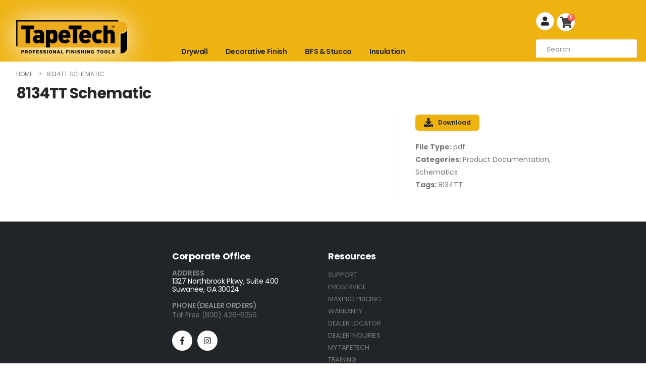

--- FILE ---
content_type: text/html; charset=UTF-8
request_url: https://tapetech.com/document/8134tt-schematic/
body_size: 35422
content:
	<!DOCTYPE html>
	<html  dir="ltr" lang="en-US" prefix="og: https://ogp.me/ns#">
	<head>
		<!-- Google Tag Manager -->
		<script type="e843330c4dc0f259e02fbcbb-text/javascript">(function(w,d,s,l,i){w[l]=w[l]||[];w[l].push({'gtm.start':
		new Date().getTime(),event:'gtm.js'});var f=d.getElementsByTagName(s)[0],
		j=d.createElement(s),dl=l!='dataLayer'?'&l='+l:'';j.async=true;j.src=
		'https://www.googletagmanager.com/gtm.js?id='+i+dl;f.parentNode.insertBefore(j,f);
		})(window,document,'script','dataLayer','GTM-WPR3L5T6');</script>
		<!-- End Google Tag Manager -->
		<meta http-equiv="X-UA-Compatible" content="IE=edge" />
		<meta http-equiv="Content-Type" content="text/html; charset=UTF-8" />
		<meta name="viewport" content="width=device-width, initial-scale=1, minimum-scale=1" />
		<meta name="theme-color" content="#eeb211">
		<link rel="profile" href="https://gmpg.org/xfn/11" />
		<title>8134TT Schematic - TapeTech Tool Company</title>

		<!-- All in One SEO 4.9.3 - aioseo.com -->
	<meta name="robots" content="max-image-preview:large" />
	<meta name="author" content="Cameron Moyer"/>
	<link rel="canonical" href="https://tapetech.com/document/8134tt-schematic/" />
	<meta name="generator" content="All in One SEO (AIOSEO) 4.9.3" />
		<meta property="og:locale" content="en_US" />
		<meta property="og:site_name" content="TapeTech Tool Company - Professional Finishing Tools" />
		<meta property="og:type" content="article" />
		<meta property="og:title" content="8134TT Schematic - TapeTech Tool Company" />
		<meta property="og:url" content="https://tapetech.com/document/8134tt-schematic/" />
		<meta property="article:published_time" content="2022-07-06T13:46:56+00:00" />
		<meta property="article:modified_time" content="2022-07-06T13:46:56+00:00" />
		<meta name="twitter:card" content="summary_large_image" />
		<meta name="twitter:title" content="8134TT Schematic - TapeTech Tool Company" />
		<script type="application/ld+json" class="aioseo-schema">
			{"@context":"https:\/\/schema.org","@graph":[{"@type":"BreadcrumbList","@id":"https:\/\/tapetech.com\/document\/8134tt-schematic\/#breadcrumblist","itemListElement":[{"@type":"ListItem","@id":"https:\/\/tapetech.com#listItem","position":1,"name":"Home","item":"https:\/\/tapetech.com","nextItem":{"@type":"ListItem","@id":"https:\/\/tapetech.com\/document-category\/product-documentation\/#listItem","name":"Product Documentation"}},{"@type":"ListItem","@id":"https:\/\/tapetech.com\/document-category\/product-documentation\/#listItem","position":2,"name":"Product Documentation","item":"https:\/\/tapetech.com\/document-category\/product-documentation\/","nextItem":{"@type":"ListItem","@id":"https:\/\/tapetech.com\/document-category\/product-documentation\/schematics\/#listItem","name":"Schematics"},"previousItem":{"@type":"ListItem","@id":"https:\/\/tapetech.com#listItem","name":"Home"}},{"@type":"ListItem","@id":"https:\/\/tapetech.com\/document-category\/product-documentation\/schematics\/#listItem","position":3,"name":"Schematics","item":"https:\/\/tapetech.com\/document-category\/product-documentation\/schematics\/","nextItem":{"@type":"ListItem","@id":"https:\/\/tapetech.com\/document\/8134tt-schematic\/#listItem","name":"8134TT Schematic"},"previousItem":{"@type":"ListItem","@id":"https:\/\/tapetech.com\/document-category\/product-documentation\/#listItem","name":"Product Documentation"}},{"@type":"ListItem","@id":"https:\/\/tapetech.com\/document\/8134tt-schematic\/#listItem","position":4,"name":"8134TT Schematic","previousItem":{"@type":"ListItem","@id":"https:\/\/tapetech.com\/document-category\/product-documentation\/schematics\/#listItem","name":"Schematics"}}]},{"@type":"Organization","@id":"https:\/\/tapetech.com\/#organization","name":"TapeTech Automatic Taping and Finishing Tools (ATF) for Drywall","description":"Professional Finishing Tools","url":"https:\/\/tapetech.com\/","telephone":"+18004266256","logo":{"@type":"ImageObject","url":"https:\/\/tapetech.com\/wp-content\/uploads\/2024\/05\/TapeTech_logo_2c_2024.png","@id":"https:\/\/tapetech.com\/document\/8134tt-schematic\/#organizationLogo","width":1296,"height":387,"caption":"TapeTech - Professional Finishing Tools"},"image":{"@id":"https:\/\/tapetech.com\/document\/8134tt-schematic\/#organizationLogo"}},{"@type":"Person","@id":"https:\/\/tapetech.com\/author\/wp_admin\/#author","url":"https:\/\/tapetech.com\/author\/wp_admin\/","name":"Cameron Moyer"},{"@type":"WebPage","@id":"https:\/\/tapetech.com\/document\/8134tt-schematic\/#webpage","url":"https:\/\/tapetech.com\/document\/8134tt-schematic\/","name":"8134TT Schematic - TapeTech Tool Company","inLanguage":"en-US","isPartOf":{"@id":"https:\/\/tapetech.com\/#website"},"breadcrumb":{"@id":"https:\/\/tapetech.com\/document\/8134tt-schematic\/#breadcrumblist"},"author":{"@id":"https:\/\/tapetech.com\/author\/wp_admin\/#author"},"creator":{"@id":"https:\/\/tapetech.com\/author\/wp_admin\/#author"},"datePublished":"2022-07-06T19:46:56+06:00","dateModified":"2022-07-06T19:46:56+06:00"},{"@type":"WebSite","@id":"https:\/\/tapetech.com\/#website","url":"https:\/\/tapetech.com\/","name":"TapeTech Automatic Taping and Finishing Tools (ATF) for Drywall","description":"Professional Finishing Tools","inLanguage":"en-US","publisher":{"@id":"https:\/\/tapetech.com\/#organization"}}]}
		</script>
		<!-- All in One SEO -->

    <!-- Exclude from Rocket Loader -->
    <script data-cfasync="false">
    (function() {
        'use strict';
        
        console.log('Mobile menu fix loading...');
        
        function applyFix() {
            // Target the custom menu class
            var menu = document.querySelector('.account-dropdown-menu-custom');
            
            if (!menu) {
                console.log('Menu not found');
                return false;
            }
            
            var links = menu.querySelectorAll('a');
            console.log('Found ' + links.length + ' links in menu');
            
            if (links.length === 0) {
                return false;
            }
            
            // Fix each link - simple direct navigation
            links.forEach(function(link) {
                var href = link.getAttribute('href');
                
                if (!href || href === '#') return;
                
                console.log('Setting up link: ' + href);
                
                // Use direct property assignment (can't be overridden by Rocket Loader)
                link.onclick = function(e) {
                    e.preventDefault();
                    e.stopPropagation();
                    window.location.href = this.getAttribute('href');
                    return false;
                };
            });
            
            console.log('✅ Menu links fixed successfully');
            return true;
        }
        
        // Try immediately when DOM is ready
        if (document.readyState === 'loading') {
            document.addEventListener('DOMContentLoaded', applyFix);
        } else {
            applyFix();
        }
        
        // Retry a few times in case menu loads late
        setTimeout(applyFix, 100);
        setTimeout(applyFix, 500);
        
    })();
    </script>
    <link rel='dns-prefetch' href='//tapetech.com' />
<link rel='dns-prefetch' href='//maps.googleapis.com' />
<link rel='dns-prefetch' href='//meet.jit.si' />
<link rel='dns-prefetch' href='//fonts.googleapis.com' />
<link rel="alternate" type="application/rss+xml" title="TapeTech Tool Company &raquo; Feed" href="https://tapetech.com/feed/" />
<link rel="alternate" type="application/rss+xml" title="TapeTech Tool Company &raquo; Comments Feed" href="https://tapetech.com/comments/feed/" />
<meta property="og:type" content="article"><meta property="og:title" content="8134TT Schematic"><meta property="og:url" content="https://tapetech.com/document/8134tt-schematic/"><meta property="og:image" content="https://tapetech.com/images/logo_TapeTech_og.jpg"/><meta property="og:image:secure_url" content="https://tapetech.com/images/logo_TapeTech_og.jpg"/><meta property="og:image:width" content="1200" /><meta property="og:image:height" content="627" /><meta property="article:published_time" content="1657136816"><meta property="og:site_name" content="TapeTech.com" /><link rel="alternate" title="oEmbed (JSON)" type="application/json+oembed" href="https://tapetech.com/wp-json/oembed/1.0/embed?url=https%3A%2F%2Ftapetech.com%2Fdocument%2F8134tt-schematic%2F" />
<link rel="alternate" title="oEmbed (XML)" type="text/xml+oembed" href="https://tapetech.com/wp-json/oembed/1.0/embed?url=https%3A%2F%2Ftapetech.com%2Fdocument%2F8134tt-schematic%2F&#038;format=xml" />
		<link rel="shortcut icon" href="//tapetech.com/wp-content/uploads/2023/10/favicon.png" type="image/x-icon" />
				<link rel="apple-touch-icon" href="//tapetech.com/wp-content/uploads/2023/10/apple-touch-icon.png" />
				<link rel="apple-touch-icon" sizes="120x120" href="//tapetech.com/wp-content/uploads/2023/10/apple-touch-icon_120x120.png" />
				<link rel="apple-touch-icon" sizes="76x76" href="//tapetech.com/wp-content/uploads/2023/10/apple-touch-icon_76x76.png" />
				<link rel="apple-touch-icon" sizes="152x152" href="//tapetech.com/wp-content/uploads/2023/10/apple-touch-icon_152x152.png" />
		<link rel="preload" href="https://tapetech.com/wp-content/themes/porto/fonts/porto-font/porto.woff2" as="font" type="font/woff2" crossorigin fetchpriority="high"/><link rel="preload" href="https://tapetech.com/wp-content/themes/porto/fonts/fontawesome_optimized/fa-solid-900.woff2" as="font" type="font/woff2" crossorigin fetchpriority="high"/><link rel="preload" href="https://tapetech.com/wp-content/themes/porto/fonts/fontawesome_optimized/fa-regular-400.woff2" as="font" type="font/woff2" crossorigin fetchpriority="high"/>		<!-- This site uses the Google Analytics by MonsterInsights plugin v9.11.1 - Using Analytics tracking - https://www.monsterinsights.com/ -->
		<!-- Note: MonsterInsights is not currently configured on this site. The site owner needs to authenticate with Google Analytics in the MonsterInsights settings panel. -->
					<!-- No tracking code set -->
				<!-- / Google Analytics by MonsterInsights -->
		<style id='wp-img-auto-sizes-contain-inline-css'>
img:is([sizes=auto i],[sizes^="auto," i]){contain-intrinsic-size:3000px 1500px}
/*# sourceURL=wp-img-auto-sizes-contain-inline-css */
</style>
<style id='wp-block-library-inline-css'>
:root{--wp-block-synced-color:#7a00df;--wp-block-synced-color--rgb:122,0,223;--wp-bound-block-color:var(--wp-block-synced-color);--wp-editor-canvas-background:#ddd;--wp-admin-theme-color:#007cba;--wp-admin-theme-color--rgb:0,124,186;--wp-admin-theme-color-darker-10:#006ba1;--wp-admin-theme-color-darker-10--rgb:0,107,160.5;--wp-admin-theme-color-darker-20:#005a87;--wp-admin-theme-color-darker-20--rgb:0,90,135;--wp-admin-border-width-focus:2px}@media (min-resolution:192dpi){:root{--wp-admin-border-width-focus:1.5px}}.wp-element-button{cursor:pointer}:root .has-very-light-gray-background-color{background-color:#eee}:root .has-very-dark-gray-background-color{background-color:#313131}:root .has-very-light-gray-color{color:#eee}:root .has-very-dark-gray-color{color:#313131}:root .has-vivid-green-cyan-to-vivid-cyan-blue-gradient-background{background:linear-gradient(135deg,#00d084,#0693e3)}:root .has-purple-crush-gradient-background{background:linear-gradient(135deg,#34e2e4,#4721fb 50%,#ab1dfe)}:root .has-hazy-dawn-gradient-background{background:linear-gradient(135deg,#faaca8,#dad0ec)}:root .has-subdued-olive-gradient-background{background:linear-gradient(135deg,#fafae1,#67a671)}:root .has-atomic-cream-gradient-background{background:linear-gradient(135deg,#fdd79a,#004a59)}:root .has-nightshade-gradient-background{background:linear-gradient(135deg,#330968,#31cdcf)}:root .has-midnight-gradient-background{background:linear-gradient(135deg,#020381,#2874fc)}:root{--wp--preset--font-size--normal:16px;--wp--preset--font-size--huge:42px}.has-regular-font-size{font-size:1em}.has-larger-font-size{font-size:2.625em}.has-normal-font-size{font-size:var(--wp--preset--font-size--normal)}.has-huge-font-size{font-size:var(--wp--preset--font-size--huge)}.has-text-align-center{text-align:center}.has-text-align-left{text-align:left}.has-text-align-right{text-align:right}.has-fit-text{white-space:nowrap!important}#end-resizable-editor-section{display:none}.aligncenter{clear:both}.items-justified-left{justify-content:flex-start}.items-justified-center{justify-content:center}.items-justified-right{justify-content:flex-end}.items-justified-space-between{justify-content:space-between}.screen-reader-text{border:0;clip-path:inset(50%);height:1px;margin:-1px;overflow:hidden;padding:0;position:absolute;width:1px;word-wrap:normal!important}.screen-reader-text:focus{background-color:#ddd;clip-path:none;color:#444;display:block;font-size:1em;height:auto;left:5px;line-height:normal;padding:15px 23px 14px;text-decoration:none;top:5px;width:auto;z-index:100000}html :where(.has-border-color){border-style:solid}html :where([style*=border-top-color]){border-top-style:solid}html :where([style*=border-right-color]){border-right-style:solid}html :where([style*=border-bottom-color]){border-bottom-style:solid}html :where([style*=border-left-color]){border-left-style:solid}html :where([style*=border-width]){border-style:solid}html :where([style*=border-top-width]){border-top-style:solid}html :where([style*=border-right-width]){border-right-style:solid}html :where([style*=border-bottom-width]){border-bottom-style:solid}html :where([style*=border-left-width]){border-left-style:solid}html :where(img[class*=wp-image-]){height:auto;max-width:100%}:where(figure){margin:0 0 1em}html :where(.is-position-sticky){--wp-admin--admin-bar--position-offset:var(--wp-admin--admin-bar--height,0px)}@media screen and (max-width:600px){html :where(.is-position-sticky){--wp-admin--admin-bar--position-offset:0px}}

/*# sourceURL=wp-block-library-inline-css */
</style><style id='global-styles-inline-css'>
:root{--wp--preset--aspect-ratio--square: 1;--wp--preset--aspect-ratio--4-3: 4/3;--wp--preset--aspect-ratio--3-4: 3/4;--wp--preset--aspect-ratio--3-2: 3/2;--wp--preset--aspect-ratio--2-3: 2/3;--wp--preset--aspect-ratio--16-9: 16/9;--wp--preset--aspect-ratio--9-16: 9/16;--wp--preset--color--black: #000000;--wp--preset--color--cyan-bluish-gray: #abb8c3;--wp--preset--color--white: #ffffff;--wp--preset--color--pale-pink: #f78da7;--wp--preset--color--vivid-red: #cf2e2e;--wp--preset--color--luminous-vivid-orange: #ff6900;--wp--preset--color--luminous-vivid-amber: #fcb900;--wp--preset--color--light-green-cyan: #7bdcb5;--wp--preset--color--vivid-green-cyan: #00d084;--wp--preset--color--pale-cyan-blue: #8ed1fc;--wp--preset--color--vivid-cyan-blue: #0693e3;--wp--preset--color--vivid-purple: #9b51e0;--wp--preset--color--primary: var(--porto-primary-color);--wp--preset--color--secondary: var(--porto-secondary-color);--wp--preset--color--tertiary: var(--porto-tertiary-color);--wp--preset--color--quaternary: var(--porto-quaternary-color);--wp--preset--color--dark: var(--porto-dark-color);--wp--preset--color--light: var(--porto-light-color);--wp--preset--color--primary-hover: var(--porto-primary-light-5);--wp--preset--gradient--vivid-cyan-blue-to-vivid-purple: linear-gradient(135deg,rgb(6,147,227) 0%,rgb(155,81,224) 100%);--wp--preset--gradient--light-green-cyan-to-vivid-green-cyan: linear-gradient(135deg,rgb(122,220,180) 0%,rgb(0,208,130) 100%);--wp--preset--gradient--luminous-vivid-amber-to-luminous-vivid-orange: linear-gradient(135deg,rgb(252,185,0) 0%,rgb(255,105,0) 100%);--wp--preset--gradient--luminous-vivid-orange-to-vivid-red: linear-gradient(135deg,rgb(255,105,0) 0%,rgb(207,46,46) 100%);--wp--preset--gradient--very-light-gray-to-cyan-bluish-gray: linear-gradient(135deg,rgb(238,238,238) 0%,rgb(169,184,195) 100%);--wp--preset--gradient--cool-to-warm-spectrum: linear-gradient(135deg,rgb(74,234,220) 0%,rgb(151,120,209) 20%,rgb(207,42,186) 40%,rgb(238,44,130) 60%,rgb(251,105,98) 80%,rgb(254,248,76) 100%);--wp--preset--gradient--blush-light-purple: linear-gradient(135deg,rgb(255,206,236) 0%,rgb(152,150,240) 100%);--wp--preset--gradient--blush-bordeaux: linear-gradient(135deg,rgb(254,205,165) 0%,rgb(254,45,45) 50%,rgb(107,0,62) 100%);--wp--preset--gradient--luminous-dusk: linear-gradient(135deg,rgb(255,203,112) 0%,rgb(199,81,192) 50%,rgb(65,88,208) 100%);--wp--preset--gradient--pale-ocean: linear-gradient(135deg,rgb(255,245,203) 0%,rgb(182,227,212) 50%,rgb(51,167,181) 100%);--wp--preset--gradient--electric-grass: linear-gradient(135deg,rgb(202,248,128) 0%,rgb(113,206,126) 100%);--wp--preset--gradient--midnight: linear-gradient(135deg,rgb(2,3,129) 0%,rgb(40,116,252) 100%);--wp--preset--font-size--small: 13px;--wp--preset--font-size--medium: 20px;--wp--preset--font-size--large: 36px;--wp--preset--font-size--x-large: 42px;--wp--preset--spacing--20: 0.44rem;--wp--preset--spacing--30: 0.67rem;--wp--preset--spacing--40: 1rem;--wp--preset--spacing--50: 1.5rem;--wp--preset--spacing--60: 2.25rem;--wp--preset--spacing--70: 3.38rem;--wp--preset--spacing--80: 5.06rem;--wp--preset--shadow--natural: 6px 6px 9px rgba(0, 0, 0, 0.2);--wp--preset--shadow--deep: 12px 12px 50px rgba(0, 0, 0, 0.4);--wp--preset--shadow--sharp: 6px 6px 0px rgba(0, 0, 0, 0.2);--wp--preset--shadow--outlined: 6px 6px 0px -3px rgb(255, 255, 255), 6px 6px rgb(0, 0, 0);--wp--preset--shadow--crisp: 6px 6px 0px rgb(0, 0, 0);}:where(.is-layout-flex){gap: 0.5em;}:where(.is-layout-grid){gap: 0.5em;}body .is-layout-flex{display: flex;}.is-layout-flex{flex-wrap: wrap;align-items: center;}.is-layout-flex > :is(*, div){margin: 0;}body .is-layout-grid{display: grid;}.is-layout-grid > :is(*, div){margin: 0;}:where(.wp-block-columns.is-layout-flex){gap: 2em;}:where(.wp-block-columns.is-layout-grid){gap: 2em;}:where(.wp-block-post-template.is-layout-flex){gap: 1.25em;}:where(.wp-block-post-template.is-layout-grid){gap: 1.25em;}.has-black-color{color: var(--wp--preset--color--black) !important;}.has-cyan-bluish-gray-color{color: var(--wp--preset--color--cyan-bluish-gray) !important;}.has-white-color{color: var(--wp--preset--color--white) !important;}.has-pale-pink-color{color: var(--wp--preset--color--pale-pink) !important;}.has-vivid-red-color{color: var(--wp--preset--color--vivid-red) !important;}.has-luminous-vivid-orange-color{color: var(--wp--preset--color--luminous-vivid-orange) !important;}.has-luminous-vivid-amber-color{color: var(--wp--preset--color--luminous-vivid-amber) !important;}.has-light-green-cyan-color{color: var(--wp--preset--color--light-green-cyan) !important;}.has-vivid-green-cyan-color{color: var(--wp--preset--color--vivid-green-cyan) !important;}.has-pale-cyan-blue-color{color: var(--wp--preset--color--pale-cyan-blue) !important;}.has-vivid-cyan-blue-color{color: var(--wp--preset--color--vivid-cyan-blue) !important;}.has-vivid-purple-color{color: var(--wp--preset--color--vivid-purple) !important;}.has-black-background-color{background-color: var(--wp--preset--color--black) !important;}.has-cyan-bluish-gray-background-color{background-color: var(--wp--preset--color--cyan-bluish-gray) !important;}.has-white-background-color{background-color: var(--wp--preset--color--white) !important;}.has-pale-pink-background-color{background-color: var(--wp--preset--color--pale-pink) !important;}.has-vivid-red-background-color{background-color: var(--wp--preset--color--vivid-red) !important;}.has-luminous-vivid-orange-background-color{background-color: var(--wp--preset--color--luminous-vivid-orange) !important;}.has-luminous-vivid-amber-background-color{background-color: var(--wp--preset--color--luminous-vivid-amber) !important;}.has-light-green-cyan-background-color{background-color: var(--wp--preset--color--light-green-cyan) !important;}.has-vivid-green-cyan-background-color{background-color: var(--wp--preset--color--vivid-green-cyan) !important;}.has-pale-cyan-blue-background-color{background-color: var(--wp--preset--color--pale-cyan-blue) !important;}.has-vivid-cyan-blue-background-color{background-color: var(--wp--preset--color--vivid-cyan-blue) !important;}.has-vivid-purple-background-color{background-color: var(--wp--preset--color--vivid-purple) !important;}.has-black-border-color{border-color: var(--wp--preset--color--black) !important;}.has-cyan-bluish-gray-border-color{border-color: var(--wp--preset--color--cyan-bluish-gray) !important;}.has-white-border-color{border-color: var(--wp--preset--color--white) !important;}.has-pale-pink-border-color{border-color: var(--wp--preset--color--pale-pink) !important;}.has-vivid-red-border-color{border-color: var(--wp--preset--color--vivid-red) !important;}.has-luminous-vivid-orange-border-color{border-color: var(--wp--preset--color--luminous-vivid-orange) !important;}.has-luminous-vivid-amber-border-color{border-color: var(--wp--preset--color--luminous-vivid-amber) !important;}.has-light-green-cyan-border-color{border-color: var(--wp--preset--color--light-green-cyan) !important;}.has-vivid-green-cyan-border-color{border-color: var(--wp--preset--color--vivid-green-cyan) !important;}.has-pale-cyan-blue-border-color{border-color: var(--wp--preset--color--pale-cyan-blue) !important;}.has-vivid-cyan-blue-border-color{border-color: var(--wp--preset--color--vivid-cyan-blue) !important;}.has-vivid-purple-border-color{border-color: var(--wp--preset--color--vivid-purple) !important;}.has-vivid-cyan-blue-to-vivid-purple-gradient-background{background: var(--wp--preset--gradient--vivid-cyan-blue-to-vivid-purple) !important;}.has-light-green-cyan-to-vivid-green-cyan-gradient-background{background: var(--wp--preset--gradient--light-green-cyan-to-vivid-green-cyan) !important;}.has-luminous-vivid-amber-to-luminous-vivid-orange-gradient-background{background: var(--wp--preset--gradient--luminous-vivid-amber-to-luminous-vivid-orange) !important;}.has-luminous-vivid-orange-to-vivid-red-gradient-background{background: var(--wp--preset--gradient--luminous-vivid-orange-to-vivid-red) !important;}.has-very-light-gray-to-cyan-bluish-gray-gradient-background{background: var(--wp--preset--gradient--very-light-gray-to-cyan-bluish-gray) !important;}.has-cool-to-warm-spectrum-gradient-background{background: var(--wp--preset--gradient--cool-to-warm-spectrum) !important;}.has-blush-light-purple-gradient-background{background: var(--wp--preset--gradient--blush-light-purple) !important;}.has-blush-bordeaux-gradient-background{background: var(--wp--preset--gradient--blush-bordeaux) !important;}.has-luminous-dusk-gradient-background{background: var(--wp--preset--gradient--luminous-dusk) !important;}.has-pale-ocean-gradient-background{background: var(--wp--preset--gradient--pale-ocean) !important;}.has-electric-grass-gradient-background{background: var(--wp--preset--gradient--electric-grass) !important;}.has-midnight-gradient-background{background: var(--wp--preset--gradient--midnight) !important;}.has-small-font-size{font-size: var(--wp--preset--font-size--small) !important;}.has-medium-font-size{font-size: var(--wp--preset--font-size--medium) !important;}.has-large-font-size{font-size: var(--wp--preset--font-size--large) !important;}.has-x-large-font-size{font-size: var(--wp--preset--font-size--x-large) !important;}
/*# sourceURL=global-styles-inline-css */
</style>

<style id='classic-theme-styles-inline-css'>
/*! This file is auto-generated */
.wp-block-button__link{color:#fff;background-color:#32373c;border-radius:9999px;box-shadow:none;text-decoration:none;padding:calc(.667em + 2px) calc(1.333em + 2px);font-size:1.125em}.wp-block-file__button{background:#32373c;color:#fff;text-decoration:none}
/*# sourceURL=/wp-includes/css/classic-themes.min.css */
</style>
<link rel='stylesheet' id='agile-store-locator-init-css' href='https://tapetech.com/wp-content/plugins/agile-store-locator/public/css/init.css?ver=4.7.14' media='all' />
<link rel='stylesheet' id='spin360-style-css' href='https://tapetech.com/wp-content/plugins/spin360/spin360.css?ver=6.9' media='all' />
<link rel='stylesheet' id='spin360-font-awesome-css' href='https://tapetech.com/wp-content/plugins/spin360/css/spin-style.css?ver=6.9' media='all' />
<style id='woocommerce-inline-inline-css'>
.woocommerce form .form-row .required { visibility: visible; }
.woocommerce form .form-row .required { visibility: visible; }
/*# sourceURL=woocommerce-inline-inline-css */
</style>
<link rel='stylesheet' id='aws-style-css' href='https://tapetech.com/wp-content/plugins/advanced-woo-search/assets/css/common.min.css?ver=3.51' media='all' />
<link rel='stylesheet' id='b2bkingcredit_public_style-css' href='https://tapetech.com/wp-content/plugins/b2bking-company-credit-addon/public/assets/css/style.css?ver=6.9' media='all' />
<link rel='stylesheet' id='dataTables-css' href='https://tapetech.com/wp-content/plugins/b2bking-company-credit-addon/public/assets/lib/dataTables/jquery.dataTables.min.css?ver=6.9' media='all' />
<link rel='stylesheet' id='b2bkingwcfm_public_style-css' href='https://tapetech.com/wp-content/plugins/b2bking-for-wcfm-addon/public/assets/css/style.css?ver=6.9' media='all' />
<link rel='stylesheet' id='b2bking_main_style-css' href='https://tapetech.com/wp-content/plugins/b2bking/public/../includes/assets/css/style.min.css?ver=v5.4.70' media='all' />
<link rel='stylesheet' id='yith-wcan-shortcodes-css' href='https://tapetech.com/wp-content/plugins/yith-woocommerce-ajax-navigation/assets/css/shortcodes.css?ver=5.14.0' media='all' />
<style id='yith-wcan-shortcodes-inline-css'>
:root{
	--yith-wcan-filters_colors_titles: #434343;
	--yith-wcan-filters_colors_background: #FFFFFF;
	--yith-wcan-filters_colors_accent: #A7144C;
	--yith-wcan-filters_colors_accent_r: 167;
	--yith-wcan-filters_colors_accent_g: 20;
	--yith-wcan-filters_colors_accent_b: 76;
	--yith-wcan-color_swatches_border_radius: 100%;
	--yith-wcan-color_swatches_size: 30px;
	--yith-wcan-labels_style_background: #FFFFFF;
	--yith-wcan-labels_style_background_hover: #A7144C;
	--yith-wcan-labels_style_background_active: #A7144C;
	--yith-wcan-labels_style_text: #434343;
	--yith-wcan-labels_style_text_hover: #FFFFFF;
	--yith-wcan-labels_style_text_active: #FFFFFF;
	--yith-wcan-anchors_style_text: #434343;
	--yith-wcan-anchors_style_text_hover: #A7144C;
	--yith-wcan-anchors_style_text_active: #A7144C;
}
/*# sourceURL=yith-wcan-shortcodes-inline-css */
</style>
<link rel='stylesheet' id='brands-styles-css' href='https://tapetech.com/wp-content/plugins/woocommerce/assets/css/brands.css?ver=10.1.3' media='all' />
<link rel='stylesheet' id='wc-avatax-frontend-css' href='https://tapetech.com/wp-content/plugins/woocommerce-avatax/assets/css/frontend/wc-avatax-frontend.min.css?ver=3.6.3' media='all' />
<link rel='stylesheet' id='dlp-single-post-css' href='https://tapetech.com/wp-content/plugins/document-library-pro/dependencies/barn2/document-library-core/assets/css/dlp-single-post.css?ver=3.0.3' media='all' />
<link rel='stylesheet' id='evcal_google_fonts-css' href='https://fonts.googleapis.com/css?family=Noto+Sans%3A400%2C400italic%2C700%7CPoppins%3A700%2C800%2C900&#038;subset=latin%2Clatin-ext&#038;ver=2.4.9' media='all' />
<link rel='stylesheet' id='evcal_cal_default-css' href='//tapetech.com/wp-content/plugins/eventon-lite/assets/css/eventon_styles.css?ver=2.4.9' media='all' />
<link rel='stylesheet' id='evo_font_icons-css' href='//tapetech.com/wp-content/plugins/eventon-lite/assets/fonts/all.css?ver=2.4.9' media='all' />
<link rel='stylesheet' id='eventon_dynamic_styles-css' href='//tapetech.com/wp-content/plugins/eventon-lite/assets/css/eventon_dynamic_styles.css?ver=2.4.9' media='all' />
<style id='posts-table-pro-head-inline-css'>
table.posts-data-table { visibility: hidden; }
table.posts-data-table { visibility: hidden; }
/*# sourceURL=posts-table-pro-head-inline-css */
</style>
<link rel='stylesheet' id='um_modal-css' href='https://tapetech.com/wp-content/plugins/ultimate-member/assets/css/um-modal.min.css?ver=2.10.5' media='all' />
<link rel='stylesheet' id='um_ui-css' href='https://tapetech.com/wp-content/plugins/ultimate-member/assets/libs/jquery-ui/jquery-ui.min.css?ver=1.13.2' media='all' />
<link rel='stylesheet' id='um_tipsy-css' href='https://tapetech.com/wp-content/plugins/ultimate-member/assets/libs/tipsy/tipsy.min.css?ver=1.0.0a' media='all' />
<link rel='stylesheet' id='um_raty-css' href='https://tapetech.com/wp-content/plugins/ultimate-member/assets/libs/raty/um-raty.min.css?ver=2.6.0' media='all' />
<link rel='stylesheet' id='select2-css' href='https://tapetech.com/wp-content/plugins/ultimate-member/assets/libs/select2/select2.min.css?ver=4.0.13' media='all' />
<link rel='stylesheet' id='um_fileupload-css' href='https://tapetech.com/wp-content/plugins/ultimate-member/assets/css/um-fileupload.min.css?ver=2.10.5' media='all' />
<link rel='stylesheet' id='um_confirm-css' href='https://tapetech.com/wp-content/plugins/ultimate-member/assets/libs/um-confirm/um-confirm.min.css?ver=1.0' media='all' />
<link rel='stylesheet' id='um_datetime-css' href='https://tapetech.com/wp-content/plugins/ultimate-member/assets/libs/pickadate/default.min.css?ver=3.6.2' media='all' />
<link rel='stylesheet' id='um_datetime_date-css' href='https://tapetech.com/wp-content/plugins/ultimate-member/assets/libs/pickadate/default.date.min.css?ver=3.6.2' media='all' />
<link rel='stylesheet' id='um_datetime_time-css' href='https://tapetech.com/wp-content/plugins/ultimate-member/assets/libs/pickadate/default.time.min.css?ver=3.6.2' media='all' />
<link rel='stylesheet' id='um_fonticons_ii-css' href='https://tapetech.com/wp-content/plugins/ultimate-member/assets/libs/legacy/fonticons/fonticons-ii.min.css?ver=2.10.5' media='all' />
<link rel='stylesheet' id='um_fonticons_fa-css' href='https://tapetech.com/wp-content/plugins/ultimate-member/assets/libs/legacy/fonticons/fonticons-fa.min.css?ver=2.10.5' media='all' />
<link rel='stylesheet' id='um_fontawesome-css' href='https://tapetech.com/wp-content/plugins/ultimate-member/assets/css/um-fontawesome.min.css?ver=6.5.2' media='all' />
<link rel='stylesheet' id='um_common-css' href='https://tapetech.com/wp-content/plugins/ultimate-member/assets/css/common.min.css?ver=2.10.5' media='all' />
<link rel='stylesheet' id='um_responsive-css' href='https://tapetech.com/wp-content/plugins/ultimate-member/assets/css/um-responsive.min.css?ver=2.10.5' media='all' />
<link rel='stylesheet' id='um_styles-css' href='https://tapetech.com/wp-content/plugins/ultimate-member/assets/css/um-styles.min.css?ver=2.10.5' media='all' />
<link rel='stylesheet' id='um_crop-css' href='https://tapetech.com/wp-content/plugins/ultimate-member/assets/libs/cropper/cropper.min.css?ver=1.6.1' media='all' />
<link rel='stylesheet' id='um_profile-css' href='https://tapetech.com/wp-content/plugins/ultimate-member/assets/css/um-profile.min.css?ver=2.10.5' media='all' />
<link rel='stylesheet' id='um_account-css' href='https://tapetech.com/wp-content/plugins/ultimate-member/assets/css/um-account.min.css?ver=2.10.5' media='all' />
<link rel='stylesheet' id='um_misc-css' href='https://tapetech.com/wp-content/plugins/ultimate-member/assets/css/um-misc.min.css?ver=2.10.5' media='all' />
<link rel='stylesheet' id='um_default_css-css' href='https://tapetech.com/wp-content/plugins/ultimate-member/assets/css/um-old-default.min.css?ver=2.10.5' media='all' />
<link rel='stylesheet' id='porto-css-vars-css' href='https://tapetech.com/wp-content/uploads/porto_styles/theme_css_vars.css?ver=7.7.2' media='all' />
<link rel='stylesheet' id='js_composer_front-css' href='https://tapetech.com/wp-content/plugins/js_composer/assets/css/js_composer.min.css?ver=8.6.1' media='all' />
<link rel='stylesheet' id='bootstrap-css' href='https://tapetech.com/wp-content/uploads/porto_styles/bootstrap.css?ver=7.7.2' media='all' />
<link rel='stylesheet' id='porto-plugins-css' href='https://tapetech.com/wp-content/themes/porto/css/plugins_optimized.css?ver=7.7.2' media='all' />
<link rel='stylesheet' id='porto-theme-css' href='https://tapetech.com/wp-content/themes/porto/css/theme.css?ver=7.7.2' media='all' />
<link rel='stylesheet' id='porto-animate-css' href='https://tapetech.com/wp-content/themes/porto/css/part/animate.css?ver=7.7.2' media='all' />
<link rel='stylesheet' id='porto-blog-legacy-css' href='https://tapetech.com/wp-content/themes/porto/css/part/blog-legacy.css?ver=7.7.2' media='all' />
<link rel='stylesheet' id='porto-header-shop-css' href='https://tapetech.com/wp-content/themes/porto/css/part/header-shop.css?ver=7.7.2' media='all' />
<link rel='stylesheet' id='porto-header-legacy-css' href='https://tapetech.com/wp-content/themes/porto/css/part/header-legacy.css?ver=7.7.2' media='all' />
<link rel='stylesheet' id='porto-footer-legacy-css' href='https://tapetech.com/wp-content/themes/porto/css/part/footer-legacy.css?ver=7.7.2' media='all' />
<link rel='stylesheet' id='porto-nav-panel-css' href='https://tapetech.com/wp-content/themes/porto/css/part/nav-panel.css?ver=7.7.2' media='all' />
<link rel='stylesheet' id='porto-revslider-css' href='https://tapetech.com/wp-content/themes/porto/css/part/revslider.css?ver=7.7.2' media='all' />
<link rel='stylesheet' id='porto-sitemap-css' href='https://tapetech.com/wp-content/themes/porto/css/part/sitemap.css?ver=7.7.2' media='all' />
<link rel='stylesheet' id='porto-media-mobile-sidebar-css' href='https://tapetech.com/wp-content/themes/porto/css/part/media-mobile-sidebar.css?ver=7.7.2' media='(max-width:991px)' />
<link rel='stylesheet' id='porto-shortcodes-css' href='https://tapetech.com/wp-content/uploads/porto_styles/shortcodes.css?ver=7.7.2' media='all' />
<link rel='stylesheet' id='porto-theme-shop-css' href='https://tapetech.com/wp-content/themes/porto/css/theme_shop.css?ver=7.7.2' media='all' />
<link rel='stylesheet' id='porto-shop-legacy-css' href='https://tapetech.com/wp-content/themes/porto/css/part/shop-legacy.css?ver=7.7.2' media='all' />
<link rel='stylesheet' id='porto-theme-wpb-css' href='https://tapetech.com/wp-content/themes/porto/css/theme_wpb.css?ver=7.7.2' media='all' />
<link rel='stylesheet' id='porto-dynamic-style-css' href='https://tapetech.com/wp-content/uploads/porto_styles/dynamic_style.css?ver=7.7.2' media='all' />
<link rel='stylesheet' id='porto-type-builder-css' href='https://tapetech.com/wp-content/plugins/porto-functionality/builders/assets/type-builder.css?ver=3.7.2' media='all' />
<link rel='stylesheet' id='porto-style-css' href='https://tapetech.com/wp-content/themes/porto/style.css?ver=7.7.2' media='all' />
<style id='porto-style-inline-css'>
.side-header-narrow-bar-logo{max-width:220px}@media (min-width:992px){}.page-top .page-title-wrap{line-height:0}#header .view-switcher > li.menu-item > a{font-weight:500;text-transform:uppercase;letter-spacing:.025em;color:#222529}#header .view-switcher > li.menu-item:hover > a{color:#eeb211}#header .mobile-toggle{font-size:20px;color:#222529}.wpb_style_2d6eafb2e8ff4016fb05a812f4cf8c30#mini-cart .cart-head{font-size:22px}@media (max-width:991px){#header .searchform{left:auto;right:-1.5rem}}.main-content,.left-sidebar,.right-sidebar{padding-top:0}h1,h2,h3,h4,h5,h6,#footer p{letter-spacing:-.025em}hr{min-width:40px}.porto-ibanner .porto-ibanner-desc{color:inherit}.vc_btn3.vc_btn3-shape-rounded{border-radius:.5em}.form-filter{display:flex;flex-wrap:wrap;width:calc(100% + 1.25rem)}.form-filter select{width:calc(25% - 1.25rem);height:4rem;border:none;border-radius:2rem;padding-left:1.5rem;letter-spacing:-.025em;box-shadow:none !important;text-transform:capitalize;margin-bottom:1.25rem;margin-right:1.25rem}.form-filter select:nth-child(2){width:calc(33.3333% - 1.25rem)}.form-filter .btn-submit{width:calc(16.6666% - 1.25rem);margin-top:0;margin-bottom:1.25rem;height:4rem;font-size:.875rem;font-weight:700;letter-spacing:-.025em;border-radius:.6em}@media (max-width:991px){.form-filter select,.form-filter select:nth-child(2),.form-filter .btn-submit{width:calc(50% - 1.25rem)}}@media (max-width:480px){.form-filter select,.form-filter select:nth-child(2),.form-filter .btn-submit{width:calc(100% - 1.25rem)}}.owl-carousel.nav-style-4 .owl-nav [class*="owl-"]{font-weight:900}.owl-carousel .owl-dots .owl-dot span{width:12px;height:12px;background:none;border:1px solid #222529;margin:4px}.owl-carousel .owl-dots .owl-dot.active span,.owl-carousel .owl-dots .owl-dot:hover span{background:#222529}.products-slider.owl-carousel .owl-dot:hover span:after,.products-slider.owl-carousel .owl-dot.active span:after{content:none}@keyframes customLineAnim{from{stroke-dasharray:1600;stroke-dashoffset:1600}to{stroke-dasharray:2500;stroke-dashoffset:1600}}.customLineAnim{stroke-dasharray:1600;stroke-dashoffset:1600}.appear-animation-visible .customLineAnim,.owl-item.active .customLineAnim{animation-name:customLineAnim}.woocommerce-Price-amount{font-style:normal !important}.sku{text-transform:uppercase !important}
/*# sourceURL=porto-style-inline-css */
</style>
<link rel='stylesheet' id='styles-child-css' href='https://tapetech.com/wp-content/themes/porto-child/style.css?ver=6.9' media='all' />
<script src="https://tapetech.com/wp-includes/js/jquery/jquery.min.js?ver=3.7.1" id="jquery-core-js" type="e843330c4dc0f259e02fbcbb-text/javascript"></script>
<script src="https://tapetech.com/wp-content/plugins/spin360/scripts/spritespin.min.js?ver=6.9" id="spritespin.min.js-js" type="e843330c4dc0f259e02fbcbb-text/javascript"></script>
<script src="https://tapetech.com/wp-content/plugins/spin360/scripts/_panzoom.js?ver=6.9" id="_panzoom.js-js" type="e843330c4dc0f259e02fbcbb-text/javascript"></script>
<script src="https://tapetech.com/wp-content/plugins/woocommerce/assets/js/jquery-blockui/jquery.blockUI.min.js?ver=2.7.0-wc.10.1.3" id="jquery-blockui-js" defer data-wp-strategy="defer" type="e843330c4dc0f259e02fbcbb-text/javascript"></script>
<script src="https://tapetech.com/wp-content/plugins/woocommerce/assets/js/js-cookie/js.cookie.min.js?ver=2.1.4-wc.10.1.3" id="js-cookie-js" defer data-wp-strategy="defer" type="e843330c4dc0f259e02fbcbb-text/javascript"></script>
<script id="woocommerce-js-extra" type="e843330c4dc0f259e02fbcbb-text/javascript">
var woocommerce_params = {"ajax_url":"/wp-admin/admin-ajax.php","wc_ajax_url":"/?wc-ajax=%%endpoint%%","i18n_password_show":"Show password","i18n_password_hide":"Hide password"};
//# sourceURL=woocommerce-js-extra
</script>
<script src="https://tapetech.com/wp-content/plugins/woocommerce/assets/js/frontend/woocommerce.min.js?ver=10.1.3" id="woocommerce-js" defer data-wp-strategy="defer" type="e843330c4dc0f259e02fbcbb-text/javascript"></script>
<script src="https://tapetech.com/wp-content/plugins/woocommerce/assets/js/selectWoo/selectWoo.full.min.js?ver=1.0.9-wc.10.1.3" id="selectWoo-js" defer data-wp-strategy="defer" type="e843330c4dc0f259e02fbcbb-text/javascript"></script>
<script id="wc-country-select-js-extra" type="e843330c4dc0f259e02fbcbb-text/javascript">
var wc_country_select_params = {"countries":"{\"CA\":{\"AB\":\"Alberta\",\"BC\":\"British Columbia\",\"MB\":\"Manitoba\",\"NB\":\"New Brunswick\",\"NL\":\"Newfoundland and Labrador\",\"NT\":\"Northwest Territories\",\"NS\":\"Nova Scotia\",\"NU\":\"Nunavut\",\"ON\":\"Ontario\",\"PE\":\"Prince Edward Island\",\"QC\":\"Quebec\",\"SK\":\"Saskatchewan\",\"YT\":\"Yukon Territory\"},\"MX\":{\"DF\":\"Ciudad de M\\u00e9xico\",\"JA\":\"Jalisco\",\"NL\":\"Nuevo Le\\u00f3n\",\"AG\":\"Aguascalientes\",\"BC\":\"Baja California\",\"BS\":\"Baja California Sur\",\"CM\":\"Campeche\",\"CS\":\"Chiapas\",\"CH\":\"Chihuahua\",\"CO\":\"Coahuila\",\"CL\":\"Colima\",\"DG\":\"Durango\",\"GT\":\"Guanajuato\",\"GR\":\"Guerrero\",\"HG\":\"Hidalgo\",\"MX\":\"Estado de M\\u00e9xico\",\"MI\":\"Michoac\\u00e1n\",\"MO\":\"Morelos\",\"NA\":\"Nayarit\",\"OA\":\"Oaxaca\",\"PU\":\"Puebla\",\"QT\":\"Quer\\u00e9taro\",\"QR\":\"Quintana Roo\",\"SL\":\"San Luis Potos\\u00ed\",\"SI\":\"Sinaloa\",\"SO\":\"Sonora\",\"TB\":\"Tabasco\",\"TM\":\"Tamaulipas\",\"TL\":\"Tlaxcala\",\"VE\":\"Veracruz\",\"YU\":\"Yucat\\u00e1n\",\"ZA\":\"Zacatecas\"},\"US\":{\"AL\":\"Alabama\",\"AK\":\"Alaska\",\"AZ\":\"Arizona\",\"AR\":\"Arkansas\",\"CA\":\"California\",\"CO\":\"Colorado\",\"CT\":\"Connecticut\",\"DE\":\"Delaware\",\"DC\":\"District of Columbia\",\"FL\":\"Florida\",\"GA\":\"Georgia\",\"HI\":\"Hawaii\",\"ID\":\"Idaho\",\"IL\":\"Illinois\",\"IN\":\"Indiana\",\"IA\":\"Iowa\",\"KS\":\"Kansas\",\"KY\":\"Kentucky\",\"LA\":\"Louisiana\",\"ME\":\"Maine\",\"MD\":\"Maryland\",\"MA\":\"Massachusetts\",\"MI\":\"Michigan\",\"MN\":\"Minnesota\",\"MS\":\"Mississippi\",\"MO\":\"Missouri\",\"MT\":\"Montana\",\"NE\":\"Nebraska\",\"NV\":\"Nevada\",\"NH\":\"New Hampshire\",\"NJ\":\"New Jersey\",\"NM\":\"New Mexico\",\"NY\":\"New York\",\"NC\":\"North Carolina\",\"ND\":\"North Dakota\",\"OH\":\"Ohio\",\"OK\":\"Oklahoma\",\"OR\":\"Oregon\",\"PA\":\"Pennsylvania\",\"RI\":\"Rhode Island\",\"SC\":\"South Carolina\",\"SD\":\"South Dakota\",\"TN\":\"Tennessee\",\"TX\":\"Texas\",\"UT\":\"Utah\",\"VT\":\"Vermont\",\"VA\":\"Virginia\",\"WA\":\"Washington\",\"WV\":\"West Virginia\",\"WI\":\"Wisconsin\",\"WY\":\"Wyoming\",\"AA\":\"Armed Forces (AA)\",\"AE\":\"Armed Forces (AE)\",\"AP\":\"Armed Forces (AP)\"}}","i18n_select_state_text":"Select an option\u2026","i18n_no_matches":"No matches found","i18n_ajax_error":"Loading failed","i18n_input_too_short_1":"Please enter 1 or more characters","i18n_input_too_short_n":"Please enter %qty% or more characters","i18n_input_too_long_1":"Please delete 1 character","i18n_input_too_long_n":"Please delete %qty% characters","i18n_selection_too_long_1":"You can only select 1 item","i18n_selection_too_long_n":"You can only select %qty% items","i18n_load_more":"Loading more results\u2026","i18n_searching":"Searching\u2026"};
//# sourceURL=wc-country-select-js-extra
</script>
<script src="https://tapetech.com/wp-content/plugins/woocommerce/assets/js/frontend/country-select.min.js?ver=10.1.3" id="wc-country-select-js" defer data-wp-strategy="defer" type="e843330c4dc0f259e02fbcbb-text/javascript"></script>
<script id="zxcvbn-async-js-extra" type="e843330c4dc0f259e02fbcbb-text/javascript">
var _zxcvbnSettings = {"src":"https://tapetech.com/wp-includes/js/zxcvbn.min.js"};
//# sourceURL=zxcvbn-async-js-extra
</script>
<script src="https://tapetech.com/wp-includes/js/zxcvbn-async.min.js?ver=1.0" id="zxcvbn-async-js" type="e843330c4dc0f259e02fbcbb-text/javascript"></script>
<script src="https://tapetech.com/wp-includes/js/dist/hooks.min.js?ver=dd5603f07f9220ed27f1" id="wp-hooks-js" type="e843330c4dc0f259e02fbcbb-text/javascript"></script>
<script src="https://tapetech.com/wp-includes/js/dist/i18n.min.js?ver=c26c3dc7bed366793375" id="wp-i18n-js" type="e843330c4dc0f259e02fbcbb-text/javascript"></script>
<script id="wp-i18n-js-after" type="e843330c4dc0f259e02fbcbb-text/javascript">
wp.i18n.setLocaleData( { 'text direction\u0004ltr': [ 'ltr' ] } );
//# sourceURL=wp-i18n-js-after
</script>
<script id="password-strength-meter-js-extra" type="e843330c4dc0f259e02fbcbb-text/javascript">
var pwsL10n = {"unknown":"Password strength unknown","short":"Very weak","bad":"Weak","good":"Medium","strong":"Strong","mismatch":"Mismatch"};
//# sourceURL=password-strength-meter-js-extra
</script>
<script src="https://tapetech.com/wp-admin/js/password-strength-meter.min.js?ver=6.9" id="password-strength-meter-js" type="e843330c4dc0f259e02fbcbb-text/javascript"></script>
<script id="wc-password-strength-meter-js-extra" type="e843330c4dc0f259e02fbcbb-text/javascript">
var wc_password_strength_meter_params = {"min_password_strength":"3","stop_checkout":"","i18n_password_error":"Please enter a stronger password.","i18n_password_hint":"Hint: The password should be at least twelve characters long. To make it stronger, use upper and lower case letters, numbers, and symbols like ! \" ? $ % ^ & )."};
//# sourceURL=wc-password-strength-meter-js-extra
</script>
<script src="https://tapetech.com/wp-content/plugins/woocommerce/assets/js/frontend/password-strength-meter.min.js?ver=10.1.3" id="wc-password-strength-meter-js" defer data-wp-strategy="defer" type="e843330c4dc0f259e02fbcbb-text/javascript"></script>
<script id="wc-cart-fragments-js-extra" type="e843330c4dc0f259e02fbcbb-text/javascript">
var wc_cart_fragments_params = {"ajax_url":"/wp-admin/admin-ajax.php","wc_ajax_url":"/?wc-ajax=%%endpoint%%","cart_hash_key":"wc_cart_hash_855b26d89907fce2d2c07f35f382ac59","fragment_name":"wc_fragments_855b26d89907fce2d2c07f35f382ac59","request_timeout":"15000"};
//# sourceURL=wc-cart-fragments-js-extra
</script>
<script src="https://tapetech.com/wp-content/plugins/woocommerce/assets/js/frontend/cart-fragments.min.js?ver=10.1.3" id="wc-cart-fragments-js" defer data-wp-strategy="defer" type="e843330c4dc0f259e02fbcbb-text/javascript"></script>
<script src="https://tapetech.com/wp-content/plugins/ultimate-member/assets/js/um-gdpr.min.js?ver=2.10.5" id="um-gdpr-js" type="e843330c4dc0f259e02fbcbb-text/javascript"></script>
<script src="https://tapetech.com/wp-content/themes/porto-child/js/jquery.cookie.js?ver=6.9" id="chooser-cookie-js" type="e843330c4dc0f259e02fbcbb-text/javascript"></script>
<script id="ajax_validate_store-js-extra" type="e843330c4dc0f259e02fbcbb-text/javascript">
var frontendajax = {"ajaxurl":"https://tapetech.com/wp-admin/admin-ajax.php"};
//# sourceURL=ajax_validate_store-js-extra
</script>
<script src="https://tapetech.com/wp-content/themes/porto-child/includes/validate_store.js?ver=6.9" id="ajax_validate_store-js" type="e843330c4dc0f259e02fbcbb-text/javascript"></script>
<script id="ajax_propoints-js-extra" type="e843330c4dc0f259e02fbcbb-text/javascript">
var ppfrontendajax = {"ajaxurl":"https://tapetech.com/wp-admin/admin-ajax.php","nonce":"731ba896c7"};
//# sourceURL=ajax_propoints-js-extra
</script>
<script src="https://tapetech.com/wp-content/themes/porto-child/includes/propoints.js?ver=6.9" id="ajax_propoints-js" type="e843330c4dc0f259e02fbcbb-text/javascript"></script>
<script id="ajax_propointsUser-js-extra" type="e843330c4dc0f259e02fbcbb-text/javascript">
var ppUfrontendajax = {"ajaxurl":"https://tapetech.com/wp-admin/admin-ajax.php","nonce":"731ba896c7"};
//# sourceURL=ajax_propointsUser-js-extra
</script>
<script src="https://tapetech.com/wp-content/themes/porto-child/includes/propointsUser.js?ver=6.9" id="ajax_propointsUser-js" type="e843330c4dc0f259e02fbcbb-text/javascript"></script>
<script id="wp-api-fetch-dependency-error-js-after" type="e843330c4dc0f259e02fbcbb-text/javascript">
console.error( "Payment gateway with handle 'wc-stripe-blocks-integration' has been deactivated in Cart and Checkout blocks because its dependency 'wp-api-fetch' is not registered. Read the docs about registering assets for payment methods: https://github.com/woocommerce/woocommerce-blocks/blob/060f63c04f0f34f645200b5d4da9212125c49177/docs/third-party-developers/extensibility/checkout-payment-methods/payment-method-integration.md#registering-assets" );
//# sourceURL=wp-api-fetch-dependency-error-js-after
</script>
<script id="wp-data-dependency-error-js-after" type="e843330c4dc0f259e02fbcbb-text/javascript">
console.error( "Payment gateway with handle 'wc-stripe-blocks-integration' has been deactivated in Cart and Checkout blocks because its dependency 'wp-data' is not registered. Read the docs about registering assets for payment methods: https://github.com/woocommerce/woocommerce-blocks/blob/060f63c04f0f34f645200b5d4da9212125c49177/docs/third-party-developers/extensibility/checkout-payment-methods/payment-method-integration.md#registering-assets" );
//# sourceURL=wp-data-dependency-error-js-after
</script>
<script type="e843330c4dc0f259e02fbcbb-text/javascript"></script><link rel="https://api.w.org/" href="https://tapetech.com/wp-json/" /><link rel="alternate" title="JSON" type="application/json" href="https://tapetech.com/wp-json/wp/v2/dlp_document/4694" /><link rel="EditURI" type="application/rsd+xml" title="RSD" href="https://tapetech.com/xmlrpc.php?rsd" />
<meta name="generator" content="WordPress 6.9" />
<meta name="generator" content="WooCommerce 10.1.3" />
<link rel='shortlink' href='https://tapetech.com/?p=4694' />

		<style type="text/css">
			.b2bking_myaccount_individual_offer_bottom_line_add button.b2bking_myaccount_individual_offer_bottom_line_button, #b2bking_myaccount_conversations_container_top button, button.b2bking_myaccount_start_conversation_button, .b2bking_myaccount_conversation_endpoint_button, button.b2bking_bulkorder_form_container_bottom_add_button, button.b2bking_subaccounts_container_top_button, button.b2bking_subaccounts_new_account_container_content_bottom_button, button.b2bking_subaccounts_edit_account_container_content_bottom_button, button#b2bking_purchase_list_new_button, button.b2bking_purchase_lists_view_list, button#b2bking_reimburse_amount_button, button#b2bking_redeem_amount_button, #b2bking_return_agent{
				background: #3ab1e4;
			}

			.b2bking_has_color{
				background: #3ab1e4!important;
				background-color: #3ab1e4!important;
			}
			table.b2bking_tiered_price_table tbody td.b2bking_has_color{
				background: #3ab1e4!important;
				background-color: #3ab1e4!important;
			}

			.b2bking_myaccount_individual_offer_bottom_line_add button:hover.b2bking_myaccount_individual_offer_bottom_line_button, #b2bking_myaccount_conversations_container_top button:hover, button:hover.b2bking_myaccount_start_conversation_button, .b2bking_myaccount_conversation_endpoint_button, button:hover.b2bking_bulkorder_form_container_bottom_add_button, button:hover.b2bking_subaccounts_container_top_button, button:hover.b2bking_subaccounts_new_account_container_content_bottom_button, button:hover.b2bking_subaccounts_edit_account_container_content_bottom_button, button:hover#b2bking_purchase_list_new_button, button:hover.b2bking_purchase_lists_view_list, .b2bking_myaccount_conversation_endpoint_button:hover, button#b2bking_reimburse_amount_button:hover, #b2bking_return_agent:hover{
				background: #0088c2;
			}

			table#b2bking_purchase_lists_table thead tr th {
			    background: #353042;
			    color: white;
			}
			.b2bking_purchase_lists_view_list {
			    background: #b1b1b1 !important;
			}
			#b2bking_purchase_list_new_button {
			    background: #353042 !important;
			}
			.b2bking_purchase_lists_view_list:hover, #b2bking_purchase_list_new_button:hover{
				filter: brightness(85%);
				filter: contrast(135%);
			}
			
		</style>

				<script type="e843330c4dc0f259e02fbcbb-text/javascript" id="webfont-queue">
		WebFontConfig = {
			google: { families: [ 'Poppins:400,500,600,700,800&display=swap' ] }
		};
		(function(d) {
			var wf = d.createElement('script'), s = d.scripts[d.scripts.length - 1];
			wf.src = 'https://tapetech.com/wp-content/themes/porto/js/libs/webfont.js';
			wf.async = true;
			s.parentNode.insertBefore(wf, s);
		})(document);</script>
			<noscript><style>.woocommerce-product-gallery{ opacity: 1 !important; }</style></noscript>
	
            <style>
                #header .aws-container.searchform {
                    border: 0 !important;
                    border-radius: 0 !important;
                }
                #header .aws-container .aws-search-field {
                    border: 1px solid #eeeeee !important;
                    height: 100%;
                }
                #header .aws-container .aws-search-form {
                    height: 36px;
                }
                #header .aws-container .aws-search-form .aws-form-btn {
                    background: #fff;
                    border-color: #eeeeee;
                }
            </style>

        <meta name="generator" content="Powered by WPBakery Page Builder - drag and drop page builder for WordPress."/>
<meta name="generator" content="Powered by Slider Revolution 6.7.39 - responsive, Mobile-Friendly Slider Plugin for WordPress with comfortable drag and drop interface." />
<script type="e843330c4dc0f259e02fbcbb-text/javascript">function setREVStartSize(e){
			//window.requestAnimationFrame(function() {
				window.RSIW = window.RSIW===undefined ? window.innerWidth : window.RSIW;
				window.RSIH = window.RSIH===undefined ? window.innerHeight : window.RSIH;
				try {
					var pw = document.getElementById(e.c).parentNode.offsetWidth,
						newh;
					pw = pw===0 || isNaN(pw) || (e.l=="fullwidth" || e.layout=="fullwidth") ? window.RSIW : pw;
					e.tabw = e.tabw===undefined ? 0 : parseInt(e.tabw);
					e.thumbw = e.thumbw===undefined ? 0 : parseInt(e.thumbw);
					e.tabh = e.tabh===undefined ? 0 : parseInt(e.tabh);
					e.thumbh = e.thumbh===undefined ? 0 : parseInt(e.thumbh);
					e.tabhide = e.tabhide===undefined ? 0 : parseInt(e.tabhide);
					e.thumbhide = e.thumbhide===undefined ? 0 : parseInt(e.thumbhide);
					e.mh = e.mh===undefined || e.mh=="" || e.mh==="auto" ? 0 : parseInt(e.mh,0);
					if(e.layout==="fullscreen" || e.l==="fullscreen")
						newh = Math.max(e.mh,window.RSIH);
					else{
						e.gw = Array.isArray(e.gw) ? e.gw : [e.gw];
						for (var i in e.rl) if (e.gw[i]===undefined || e.gw[i]===0) e.gw[i] = e.gw[i-1];
						e.gh = e.el===undefined || e.el==="" || (Array.isArray(e.el) && e.el.length==0)? e.gh : e.el;
						e.gh = Array.isArray(e.gh) ? e.gh : [e.gh];
						for (var i in e.rl) if (e.gh[i]===undefined || e.gh[i]===0) e.gh[i] = e.gh[i-1];
											
						var nl = new Array(e.rl.length),
							ix = 0,
							sl;
						e.tabw = e.tabhide>=pw ? 0 : e.tabw;
						e.thumbw = e.thumbhide>=pw ? 0 : e.thumbw;
						e.tabh = e.tabhide>=pw ? 0 : e.tabh;
						e.thumbh = e.thumbhide>=pw ? 0 : e.thumbh;
						for (var i in e.rl) nl[i] = e.rl[i]<window.RSIW ? 0 : e.rl[i];
						sl = nl[0];
						for (var i in nl) if (sl>nl[i] && nl[i]>0) { sl = nl[i]; ix=i;}
						var m = pw>(e.gw[ix]+e.tabw+e.thumbw) ? 1 : (pw-(e.tabw+e.thumbw)) / (e.gw[ix]);
						newh =  (e.gh[ix] * m) + (e.tabh + e.thumbh);
					}
					var el = document.getElementById(e.c);
					if (el!==null && el) el.style.height = newh+"px";
					el = document.getElementById(e.c+"_wrapper");
					if (el!==null && el) {
						el.style.height = newh+"px";
						el.style.display = "block";
					}
				} catch(e){
					console.log("Failure at Presize of Slider:" + e)
				}
			//});
		  };</script>
<noscript><style> .wpb_animate_when_almost_visible { opacity: 1; }</style></noscript>	<link rel='stylesheet' id='wc-stripe-blocks-checkout-style-css' href='https://tapetech.com/wp-content/plugins/woocommerce-gateway-stripe/build/upe-blocks.css?ver=1e1661bb3db973deba05' media='all' />
<link rel='stylesheet' id='rs-plugin-settings-css' href='//tapetech.com/wp-content/plugins/revslider/sr6/assets/css/rs6.css?ver=6.7.39' media='all' />
<style id='rs-plugin-settings-inline-css'>
#rs-demo-id {}
/*# sourceURL=rs-plugin-settings-inline-css */
</style>
</head>
	<body class="wp-singular dlp_document-template-default single single-dlp_document postid-4694 wp-embed-responsive wp-theme-porto wp-child-theme-porto-child theme-porto woocommerce-no-js b2bking_pro_version_v5.4.70 b2bking_logged_out yith-wcan-free full blog-1 wpb-js-composer js-comp-ver-8.6.1 vc_responsive">
	 
<noscript><iframe src="https://www.googletagmanager.com/ns.html?id=GTM-WPR3L5T6"
height="0" width="0" style="display:none;visibility:hidden"></iframe></noscript>
 

	<div class="page-wrapper"><!-- page wrapper -->
		
											<!-- header wrapper -->
				<div class="header-wrapper">
										
<header  id="header" class="header-builder header-builder-p">
<div class="porto-block" data-id="10"><div class="container-fluid"><style>.vc_custom_1733525345872{background-color: #eeb211 !important;background-position: center !important;background-repeat: no-repeat !important;background-size: cover !important;}.vc_custom_1729262512936{background-color: var(--porto-secondary-color) !important;}.wpb_custom_7a2bff24612238d624ae10a4036824af#mini-cart .minicart-icon, .wpb_custom_7a2bff24612238d624ae10a4036824af#mini-cart.minicart-arrow-alt .cart-head:after{color: #444444;}#header .wpb_custom_83cc4e1dcad960624041b3c3d1855d15 .search-toggle{font-size: 26px;color: #222529;}#header .wpb_custom_83cc4e1dcad960624041b3c3d1855d15 .searchform input, #header .wpb_custom_83cc4e1dcad960624041b3c3d1855d15 .searchform select, #header .wpb_custom_83cc4e1dcad960624041b3c3d1855d15 .searchform .selectric .label, #header .wpb_custom_83cc4e1dcad960624041b3c3d1855d15 .searchform .selectric, #header .wpb_custom_83cc4e1dcad960624041b3c3d1855d15 .searchform button{height: 40px;line-height: 40px;}#header .wpb_custom_83cc4e1dcad960624041b3c3d1855d15 .searchform{border-width: 1px;border-color: #e7e7e7;}#header .wpb_custom_83cc4e1dcad960624041b3c3d1855d15.ssm-advanced-search-layout .searchform{border-width: 1px;}#header .wpb_custom_83cc4e1dcad960624041b3c3d1855d15.search-popup .searchform-fields{border-width: 1px;border-color: #e7e7e7;border-radius: 5px;}#header .wpb_custom_83cc4e1dcad960624041b3c3d1855d15 .search-layout-overlay .selectric-cat, #header .wpb_custom_83cc4e1dcad960624041b3c3d1855d15 .search-layout-overlay .text, #header .wpb_custom_83cc4e1dcad960624041b3c3d1855d15 .search-layout-overlay .button-wrap{border-width: 1px;}#header .wpb_custom_83cc4e1dcad960624041b3c3d1855d15 .search-layout-reveal input{border-bottom-width: 1px;border-bottom-color: #e7e7e7;}#header .wpb_custom_83cc4e1dcad960624041b3c3d1855d15 .searchform.search-layout-overlay .selectric-cat{border-color: #e7e7e7;}#header .wpb_custom_83cc4e1dcad960624041b3c3d1855d15 .searchform.search-layout-overlay .text{border-color: #e7e7e7;}#header .wpb_custom_83cc4e1dcad960624041b3c3d1855d15 .searchform.search-layout-overlay .button-wrap{border-color: #e7e7e7;}#header .wpb_custom_83cc4e1dcad960624041b3c3d1855d15.searchform-popup:not(.simple-search-layout) .search-toggle:after{border-bottom-color: #e7e7e7;}#header .wpb_custom_83cc4e1dcad960624041b3c3d1855d15.searchform-popup .searchform{border-radius: 5px;}#header .wpb_custom_83cc4e1dcad960624041b3c3d1855d15 .searchform:not(.search-layout-reveal) input{border-radius: 5px 0 0 5px;}#header .wpb_custom_83cc4e1dcad960624041b3c3d1855d15 .searchform.search-layout-reveal button{border-radius: 0;}#header .wpb_custom_83cc4e1dcad960624041b3c3d1855d15 .searchform button{border-radius: 0 max( 0px, calc(5px - 5px)) max( 0px, calc(5px - 5px)) 0;}#header #menu-divisions.main-menu {
  border-bottom: 1px solid rgb(255, 210, 79);
}
#header #menu-divisions.main-menu > li.menu-item {
  border-radius: 5px 5px 0 0;
}
#header #menu-divisions.main-menu > li.menu-item > a {
  padding: 14px 16px 10px 18px;
}
#header .main-menu.secondary-menu > li.menu-item > a {
  padding: 14px 12px 10px 14px;
}
#header .main-menu.secondary-menu {
  transition: width 2s;
}
#header .main-menu.secondary-menu > li.menu-item,
 #menu-main-menu-mega-blocks-tapetech-1 > li.menu-item, 
  #menu-main-menu-mega-blocks-tapetech-1 li.menu-item .wpb_single_image {
  display: none;
}
#menu-main-menu-mega-blocks-tapetech-1 > li.menu-item ul li.menu-item a {
   display: inline-block;
}
#menu-main-menu-mega-blocks-tapetech-1 > li.menu-item .pm-top-lvl a,
 #menu-main-menu-mega-blocks-tapetech-1 > li.menu-item .pm-top-lvl a:hover {
   color: #fff;
   font-weight: 600;
}
#header .main-menu.secondary-menu.nav-tf li.menu-item.nav-tf-item,
 #header .main-menu.secondary-menu.nav-df li.menu-item.nav-df-item,
  #header .main-menu.secondary-menu.nav-eifs li.menu-item.nav-eifs-item, 
   #header .main-menu.secondary-menu.nav-ins li.menu-item.nav-ins-item {
  display: block;
}
#menu-main-menu-mega-blocks-tapetech-1.nav-tf li.menu-item.nav-tf-item,
 #menu-main-menu-mega-blocks-tapetech-1.nav-df li.menu-item.nav-df-item,
  #menu-main-menu-mega-blocks-tapetech-1.nav-eifs li.menu-item.nav-eifs-item, 
   #menu-main-menu-mega-blocks-tapetech-1.nav-eifs li.menu-item.nav-ins-item {
   display: list-item;
}

#header .main-menu > li.menu-item.active > a {
 color: #222529;
}
#menu-divisions-1.accordion-menu li.menu-item.active > a {
  color: #777777;
  background-color: rgb(255, 255, 255);
}
#menu-divisions-1.accordion-menu li.menu-item:hover > a, #menu-divisions-1.accordion-menu li.menu-item:hover {
  color: #777777;
}
#menu-divisions .current,
 #menu-divisions-1.accordion-menu li.menu-item.current,
  #menu-divisions-1.accordion-menu li.menu-item.current > a,
   #menu-divisions-1.accordion-menu li.menu-item.current.active > a {
  background-color: rgb(255, 210, 79);
}</style><div class="vc_row wpb_row top-row header-gold-bg vc_custom_1733525345872 header-main vc_row-has-fill vc_row-o-equal-height vc_row-flex porto-inner-container wpb_custom_034b39d9bc6c6b310d69e39f0ccf274f"><div class="porto-wrap-container container"><div class="row align-items-end"><div class="vc_column_container col-md-1 d-lg-none col-1"><div class="wpb_wrapper vc_column-inner"><a  aria-label="Mobile Menu" href="#" class="mobile-toggle ps-0 py-sm-3 wpb_custom_d100113dacdd9774aca8d2a074787642"><i class="fas fa-bars"></i></a></div></div><div class="py-2 pt-sm-4 pb-sm-3 pt-md-2 pb-md-2 pt-lg-4 pb-lg-3 vc_column_container col-md-3 col-xl-3 col-lg-3 col-5"><div class="wpb_wrapper vc_column-inner">
	<div class="logo wpb_custom_1c5be94e08328b7326efe21c5063bd7b logo-drop">
	<a aria-label="Site Logo" href="https://tapetech.com/" title="TapeTech Tool Company - Professional Finishing Tools"  rel="home">
		<img class="img-responsive sticky-logo sticky-retina-logo" width="220" src="//tapetech.com/wp-content/uploads/2024/05/TapeTech_logo_2c_2024.png" alt="TapeTech Tool Company" /><img class="img-responsive standard-logo retina-logo" width="220" src="//tapetech.com/wp-content/uploads/2024/05/TapeTech_logo_2c_2024.png" alt="TapeTech Tool Company" />	</a>
	</div>
	</div></div><div class="vc_column_container col-md-8 col-xl-7 col-lg-8 d-lg-block d-none"><div class="wpb_wrapper vc_column-inner"><ul id="menu-divisions" class="wpb_custom_b83cf44ab1a55d4eaf1566accd7eb16e main-menu mega-menu show-arrow"><li id="nav-menu-item-64849" class="nav-tf menu-item menu-item-type-post_type menu-item-object-page narrow"><a href="https://tapetech.com/tapetech-drywall-products/">Drywall</a></li>
<li id="nav-menu-item-64850" class="nav-df menu-item menu-item-type-post_type menu-item-object-page narrow"><a href="https://tapetech.com/decorative-finish-products/">Decorative Finish</a></li>
<li id="nav-menu-item-64851" class="nav-eifs menu-item menu-item-type-post_type menu-item-object-page narrow"><a href="https://tapetech.com/eifs-and-stucco-products/">EIFS &#038; Stucco</a></li>
<li id="nav-menu-item-65630" class="nav-ins menu-item menu-item-type-custom menu-item-object-custom narrow"><a href="/product-category/insulation/">Insulation</a></li>
</ul><ul id="menu-main-menu-mega-blocks-tapetech" class="wpb_custom_b83cf44ab1a55d4eaf1566accd7eb16e secondary-menu main-menu mega-menu show-arrow"><li id="nav-menu-item-64513" class="nav-tf-item nav-df-item nav-eifs-item menu-item menu-item-type-custom menu-item-object-custom menu-item-has-children has-sub wide col-1"><a href="/product-category/shop/">Products</a>
<div class="popup"><div class="inner" style=""><ul class="sub-menu porto-wide-sub-menu">
	<li id="nav-menu-item-64515" class="menu-item menu-item-type-custom menu-item-object-custom menu-block-item " data-cols="1"><div class="menu-block menu-block-after"><div class="porto-block" data-id="63437"><style>.vc_custom_1746721400816{background-color: #212529 !important;}.vc_custom_1766588954990{padding-top: 6px !important;padding-bottom: 6px !important;}.vc_custom_1766588965362{padding-top: 16px !important;padding-left: 20px !important;}.vc_custom_1746717081828{margin-bottom: 0px !important;}.vc_custom_1746541897580{margin-bottom: 0px !important;}.vc_custom_1746538498935{margin-bottom: 0px !important;background-color: #4c4a47 !important;}.vc_custom_1705077470628{margin-bottom: 0px !important;}.vc_custom_1746542033309{margin-bottom: 0px !important;}.vc_custom_1746538522743{margin-bottom: 0px !important;background-color: #4c4a47 !important;}.vc_custom_1705077470628{margin-bottom: 0px !important;}.vc_custom_1746542067397{margin-bottom: 0px !important;}.vc_custom_1746538626729{margin-bottom: 0px !important;background-color: #4c4a47 !important;}.vc_custom_1705077470628{margin-bottom: 0px !important;}.vc_custom_1746542277257{margin-bottom: 0px !important;}.vc_custom_1746542222927{margin-bottom: 0px !important;background-color: #4c4a47 !important;}.vc_custom_1705077470628{margin-bottom: 0px !important;}.vc_custom_1746555015511{margin-bottom: 0px !important;}.vc_custom_1746538756399{margin-bottom: 0px !important;background-color: #4c4a47 !important;}.vc_custom_1705077470628{margin-bottom: 0px !important;}.vc_custom_1746565073730{margin-bottom: 0px !important;background-color: #7a7c7e !important;}.vc_custom_1746562779664{margin-bottom: 0px !important;}.vc_custom_1746562810190{margin-bottom: 0px !important;background-color: #4c4a47 !important;}.vc_custom_1705077470628{margin-bottom: 0px !important;}.vc_custom_1746555276691{margin-bottom: 0px !important;}.vc_custom_1746538782636{margin-bottom: 0px !important;background-color: #4c4a47 !important;}.vc_custom_1705077470628{margin-bottom: 0px !important;}.vc_custom_1760618876774{margin-bottom: 0px !important;}.vc_custom_1746566660914{margin-bottom: 0px !important;background-color: #4c4a47 !important;}.vc_custom_1705077470628{margin-bottom: 0px !important;}.vc_custom_1760618918888{margin-bottom: 0px !important;}.vc_custom_1746622554976{margin-bottom: 0px !important;background-color: #4c4a47 !important;}.vc_custom_1705077470628{margin-bottom: 0px !important;}.vc_custom_1746565073730{margin-bottom: 0px !important;background-color: #7a7c7e !important;}.vc_custom_1760619064405{margin-bottom: 0px !important;}.vc_custom_1746622835934{margin-bottom: 0px !important;background-color: #4c4a47 !important;}.vc_custom_1705077470628{margin-bottom: 0px !important;}.vc_custom_1760618936625{margin-bottom: 0px !important;}.vc_custom_1746622632020{margin-bottom: 0px !important;background-color: #4c4a47 !important;}.vc_custom_1705077470628{margin-bottom: 0px !important;}.vc_custom_1746565073730{margin-bottom: 0px !important;background-color: #7a7c7e !important;}.vc_custom_1760619043956{margin-bottom: 0px !important;}.vc_custom_1746622691015{margin-bottom: 0px !important;background-color: #4c4a47 !important;}.vc_custom_1705077470628{margin-bottom: 0px !important;}.vc_custom_1760619082212{margin-bottom: 0px !important;}.vc_custom_1746622756731{margin-bottom: 0px !important;background-color: #4c4a47 !important;}.vc_custom_1705077470628{margin-bottom: 0px !important;}.vc_custom_1746565073730{margin-bottom: 0px !important;background-color: #7a7c7e !important;}.vc_custom_1760619099097{margin-bottom: 0px !important;}.vc_custom_1746623078653{margin-bottom: 0px !important;background-color: #4c4a47 !important;}.vc_custom_1705077470628{margin-bottom: 0px !important;}.vc_custom_1760618977530{margin-bottom: 0px !important;}.vc_custom_1746622972989{margin-bottom: 0px !important;background-color: #4c4a47 !important;}.vc_custom_1705077470628{margin-bottom: 0px !important;}.vc_custom_1746565073730{margin-bottom: 0px !important;background-color: #7a7c7e !important;}.vc_custom_1760619014039{margin-bottom: 0px !important;}.vc_custom_1746623153368{margin-bottom: 0px !important;background-color: #4c4a47 !important;}.vc_custom_1705077470628{margin-bottom: 0px !important;}.vc_custom_1760619158297{margin-bottom: 0px !important;}.vc_custom_1746640036706{margin-bottom: 0px !important;background-color: #4c4a47 !important;}.vc_custom_1705077470628{margin-bottom: 0px !important;}.vc_custom_1746644373501{margin-bottom: 0px !important;background-color: #7a7c7e !important;}.vc_custom_1760619187749{margin-bottom: 0px !important;}.vc_custom_1746640086224{margin-bottom: 0px !important;background-color: #4c4a47 !important;}.vc_custom_1705077470628{margin-bottom: 0px !important;}.vc_custom_1760619209523{margin-bottom: 0px !important;}.vc_custom_1746640143171{margin-bottom: 0px !important;background-color: #4c4a47 !important;}.vc_custom_1705077470628{margin-bottom: 0px !important;}.vc_custom_1746565073730{margin-bottom: 0px !important;background-color: #7a7c7e !important;}.vc_custom_1758126493910{margin-bottom: 0px !important;}.vc_custom_1746640185498{margin-bottom: 0px !important;background-color: #4c4a47 !important;}.vc_custom_1705077470628{margin-bottom: 0px !important;}.vc_custom_1758126529895{margin-bottom: 0px !important;}.vc_custom_1746640239497{margin-bottom: 0px !important;background-color: #4c4a47 !important;}.vc_custom_1705077470628{margin-bottom: 0px !important;}.vc_custom_1746565073730{margin-bottom: 0px !important;background-color: #7a7c7e !important;}.vc_custom_1760619235189{margin-bottom: 0px !important;}.vc_custom_1746640606471{margin-bottom: 0px !important;background-color: #4c4a47 !important;}.vc_custom_1705077470628{margin-bottom: 0px !important;}.vc_custom_1758126607028{margin-bottom: 0px !important;}.vc_custom_1746640296710{margin-bottom: 0px !important;background-color: #4c4a47 !important;}.vc_custom_1705077470628{margin-bottom: 0px !important;}.vc_custom_1746565073730{margin-bottom: 0px !important;background-color: #7a7c7e !important;}.vc_custom_1760619256207{margin-bottom: 0px !important;}.vc_custom_1746640655129{margin-bottom: 0px !important;background-color: #4c4a47 !important;}.vc_custom_1705077470628{margin-bottom: 0px !important;}.vc_custom_1758126690280{margin-bottom: 0px !important;}.vc_custom_1746640721211{margin-bottom: 0px !important;background-color: #4c4a47 !important;}.vc_custom_1705077470628{margin-bottom: 0px !important;}.vc_custom_1746565073730{margin-bottom: 0px !important;background-color: #7a7c7e !important;}.vc_custom_1760619269682{margin-bottom: 0px !important;}.vc_custom_1746640941887{margin-bottom: 0px !important;background-color: #4c4a47 !important;}.vc_custom_1705077470628{margin-bottom: 0px !important;}.vc_custom_1760619300144{margin-bottom: 0px !important;}.vc_custom_1746641000431{margin-bottom: 0px !important;background-color: #4c4a47 !important;}.vc_custom_1705077470628{margin-bottom: 0px !important;}.vc_custom_1746565073730{margin-bottom: 0px !important;background-color: #7a7c7e !important;}.vc_custom_1760619282708{margin-bottom: 0px !important;}.vc_custom_1746641118887{margin-bottom: 0px !important;background-color: #4c4a47 !important;}.vc_custom_1705077470628{margin-bottom: 0px !important;}body .pm-menu-chooser .vc_btn3-shape-rounded.btn-md {
    text-transform: none;
    font-weight: 600;
}
body .pm-menu-chooser .active .vc_btn3-shape-rounded.btn-md {
    background-color: rgb(255, 210, 79) !important;
}
.pm-menu {
    background: #212529;
    background: linear-gradient(180deg,rgba(33, 37, 41, 1) 0%, rgba(122, 124, 126, 1) 100%);
}
.menu-panel-label {
    font-size: 1.5rem;
    color: #ffffff;
    line-height: 1;
    padding-top: 0px;
    padding-bottom: 6px;
}
@media (min-width:992px) {
    .menu-panel-label {
        padding-top: 24px;
    }
}

.pm-col-cats .vc_column-inner {
    background-color: #ffffff;
    margin-bottom: 16px;
}
.mega-menu .pm-menu .pm-col-cats .vc_wp_custommenu .widget {
    margin-bottom: 6px;
}
.mega-menu .pm-top-lvl {
    padding: 5px 0 6px;
}
.mega-menu .pm-top-lvl p {
    line-height: .9em;
}
.mega-menu .pm-top-lvl p a:not(.btn) {
    color: #ffffff;
    font-size: 11px;
    line-height: 14px;
    font-weight: 700;
    text-transform: uppercase;
}
.mega-menu .pm-menu .vc_wp_custommenu a:not(.btn) {
    color: #777;
    font-weight: 500;
}
.mega-menu .pm-menu .vc_wp_custommenu ul {
    border-bottom: none;
}
.mega-menu .pm-menu .vc_wp_custommenu li.menu-item {
    line-height: 1.1em;
    border-top: none;
}
.mega-menu .pm-menu li.menu-item:hover {
    background-color: #f4f4f4;
}
.mega-menu .pm-menu li.menu-item:hover > a {
    color: #eeb211;
    text-decoration: none;
    background-color: transparent;
}
.mega-menu .pm-menu .vc_wp_custommenu {
    width: 100%;
    margin-bottom: 0px;
}
.mega-menu .pm-menu .vc_wp_custommenu .widget {
    margin-bottom: 10px;
}
.mega-menu .pm-menu .vc_wp_custommenu .widget.widget_nav_menu>div>ul li:before {
    margin-left: -6px;
    margin-right: 0;
    vertical-align: top;
}
.mega-menu .pm-menu .vc_wp_custommenu .widget.widget_nav_menu>div>ul>li a {
  padding-left: 4px;
}
.mega-menu .menu-item.wide .popup>.inner {
  padding: 0px;
}
@media (min-width: 1200px) {
  .mega-menu .menu-item.wide .popup>.inner .pm-menu img {
    width: 100%;
  }
  .mega-menu .menu-item.wide .popup>.inner .pm-menu .pm-top-lvl {
    width: 100%;
  }
  .mega-menu .menu-item.wide .popup>.inner .pm-menu .widget_nav_menu {
    width: 100%;
  }
}</style><div class="container"><div class="vc_row wpb_row row top-row pm-menu-chooser vc_custom_1746721400816 vc_row-has-fill wpb_custom_034b39d9bc6c6b310d69e39f0ccf274f"><div class="vc_column_container col-md-11 col-xxl-6 col-xl-5 col-lg-5 col-12 vc_custom_1766588954990"><div class="wpb_wrapper vc_column-inner">
	<div class="wpb_text_column wpb_content_element vc_custom_1746717081828 menu-panel-label wpb_custom_7c91d232724f73626cc933bd95b25ff0" >
		<div class="wpb_wrapper">
			<h2>Drywall &amp; Finishing Products</h2>

		</div>
	</div>
</div></div><div class="vc_column_container col-md-11 col-xxl-6 col-xl-7 col-lg-7 col-12 vc_custom_1766588965362"><div class="wpb_wrapper vc_column-inner"><div class="vc_btn3-container  pm-menu-chooser-tf vc_btn3-inline vc_do_btn" >
	<button class="vc_btn3 vc_btn3-shape-rounded wpb_custom_6687b26f39488ddbb85ddb3c1ce8e111 btn btn-modern btn-md btn-primary">Drywall</button>	</div>
<div class="vc_btn3-container  pm-menu-chooser-df vc_btn3-inline vc_do_btn" >
	<button class="vc_btn3 vc_btn3-shape-rounded wpb_custom_6687b26f39488ddbb85ddb3c1ce8e111 btn btn-modern btn-md btn-primary">Decorative Finish</button>	</div>
<div class="vc_btn3-container  pm-menu-chooser-eifs vc_btn3-inline vc_do_btn" >
	<button class="vc_btn3 vc_btn3-shape-rounded wpb_custom_6687b26f39488ddbb85ddb3c1ce8e111 btn btn-modern btn-md btn-primary">EIFS &amp; Stucco</button>	</div>
<div class="vc_btn3-container  pm-menu-chooser-ins vc_btn3-inline vc_do_btn" >
	<button class="vc_btn3 vc_btn3-shape-rounded wpb_custom_6687b26f39488ddbb85ddb3c1ce8e111 btn btn-modern btn-md btn-primary">Insulation</button>	</div>
</div></div></div><div id="menu-panel-tf" class="vc_row wpb_row row top-row pm-menu menu-panel-tf vc_column-gap-1 wpb_custom_034b39d9bc6c6b310d69e39f0ccf274f"><div class="pm-col-cats vc_column_container col-md-2"><div class="wpb_wrapper vc_column-inner">
	<div class="wpb_single_image wpb_content_element vc_align_left wpb_content_element  vc_custom_1746541897580 wpb_custom_81a4f7ef9830bf958462581aa01150fb"><div class="wpb_wrapper">
			
			<a href="/product-category/taping-tools/" target="_self" aria-label="Zoom the image"><div class="vc_single_image-wrapper   vc_box_border_grey"><img width="300" height="87" src="https://tapetech.com/wp-content/uploads/2022/05/bg_cat_taping_tools-300x87.jpg" class="vc_single_image-img attachment-medium" alt="" title="bg_cat_taping_tools" decoding="async" /></div></a>
		</div>
	</div>

	<div class="wpb_text_column wpb_content_element vc_custom_1746538498935 pm-top-lvl wpb_custom_7c91d232724f73626cc933bd95b25ff0" >
		<div class="wpb_wrapper">
			<p><a href="/product-category/taping-tools/">Taping Tools</a></p>

		</div>
	</div>
<div class="vc_empty_space  vc_custom_1705077470628"   style="height: 16px"><span class="vc_empty_space_inner"></span></div><div  class="vc_wp_custommenu wpb_content_element"><div class="widget widget_nav_menu"><div class="menu-pm_tapingtools-container"><ul id="menu-pm_tapingtools" class="menu"><li id="menu-item-57336" class="menu-item menu-item-type-custom menu-item-object-custom menu-item-57336"><a href="/product-category/taping-tools/tapers/">Tapers</a></li>
<li id="menu-item-57337" class="menu-item menu-item-type-custom menu-item-object-custom menu-item-57337"><a href="/product-category/taping-tools/corner-rollers-taping-tools/">Corner Rollers</a></li>
<li id="menu-item-57338" class="menu-item menu-item-type-custom menu-item-object-custom menu-item-57338"><a href="/product-category/taping-tools/corner-applicators-taping-tools/">Corner Applicators</a></li>
<li id="menu-item-57339" class="menu-item menu-item-type-custom menu-item-object-custom menu-item-57339"><a href="/product-category/taping-tools/corner-finishers-taping-tools/">Corner Finishers</a></li>
<li id="menu-item-57340" class="menu-item menu-item-type-custom menu-item-object-custom menu-item-57340"><a href="/product-category/taping-tools/nail-spotters-taping-tools/">Nail Spotters</a></li>
<li id="menu-item-57341" class="menu-item menu-item-type-custom menu-item-object-custom menu-item-57341"><a href="/product-category/taping-tools/applicator-heads/">Applicator Heads</a></li>
<li id="menu-item-57342" class="menu-item menu-item-type-custom menu-item-object-custom menu-item-57342"><a href="/product-category/taping-tools/pumps-taping-tools/">Pumps</a></li>
<li id="menu-item-57343" class="menu-item menu-item-type-custom menu-item-object-custom menu-item-57343"><a href="/product-category/taping-tools/handles-taping-tools/">Handles</a></li>
<li id="menu-item-57344" class="menu-item menu-item-type-custom menu-item-object-custom menu-item-57344"><a href="/product-category/knives/knives-taping-knives/">Taping Knives</a></li>
</ul></div></div></div></div></div><div class="pm-col-cats vc_column_container col-md-2"><div class="wpb_wrapper vc_column-inner">
	<div class="wpb_single_image wpb_content_element vc_align_left wpb_content_element  vc_custom_1746542033309 wpb_custom_81a4f7ef9830bf958462581aa01150fb"><div class="wpb_wrapper">
			
			<a href="/product-category/finishing-tools-flat-joints/" target="_self" aria-label="Zoom the image"><div class="vc_single_image-wrapper   vc_box_border_grey"><img width="300" height="87" src="https://tapetech.com/wp-content/uploads/2022/05/bg_cat_finishing_tools_flat_joints-300x87.jpg" class="vc_single_image-img attachment-medium" alt="Finishing Tools: Flat Joints" title="" decoding="async" /></div></a>
		</div>
	</div>

	<div class="wpb_text_column wpb_content_element vc_custom_1746538522743 pm-top-lvl wpb_custom_7c91d232724f73626cc933bd95b25ff0" >
		<div class="wpb_wrapper">
			<p><a href="/product-category/finishing-tools-flat-joints/">Finishing Tools: Flat Joints</a></p>

		</div>
	</div>
<div class="vc_empty_space  vc_custom_1705077470628"   style="height: 16px"><span class="vc_empty_space_inner"></span></div><div  class="vc_wp_custommenu wpb_content_element"><div class="widget widget_nav_menu"><div class="menu-pm_finflat-container"><ul id="menu-pm_finflat" class="menu"><li id="menu-item-57346" class="menu-item menu-item-type-custom menu-item-object-custom menu-item-57346"><a href="/product-category/finishing-tools-flat-joints/easyclean-boxes/">EasyClean® Boxes</a></li>
<li id="menu-item-57347" class="menu-item menu-item-type-custom menu-item-object-custom menu-item-57347"><a href="/product-category/finishing-tools-flat-joints/maxxbox/">MaxxBox®</a></li>
<li id="menu-item-57348" class="menu-item menu-item-type-custom menu-item-object-custom menu-item-57348"><a href="/product-category/finishing-tools-flat-joints/power-assist-maxxbox/">Power Assist® MaxxBox®</a></li>
<li id="menu-item-57349" class="menu-item menu-item-type-custom menu-item-object-custom menu-item-57349"><a href="/product-category/finishing-tools-flat-joints/quickbox/">QuickBox®</a></li>
<li id="menu-item-57350" class="menu-item menu-item-type-custom menu-item-object-custom menu-item-57350"><a href="/product-category/finishing-tools-flat-joints/nail-spotters-finishing-tools-flat-joints/">Nail Spotters</a></li>
<li id="menu-item-57351" class="menu-item menu-item-type-custom menu-item-object-custom menu-item-57351"><a href="/product-category/finishing-tools-flat-joints/pumps-finishing-tools-flat-joints/">Pumps</a></li>
<li id="menu-item-57352" class="menu-item menu-item-type-custom menu-item-object-custom menu-item-57352"><a href="/product-category/finishing-tools-flat-joints/handles-finishing-tools-flat-joints/">Handles</a></li>
<li id="menu-item-57353" class="menu-item menu-item-type-custom menu-item-object-custom menu-item-57353"><a href="/product-category/finishing-tools-flat-joints/finishing-knives/">Finishing Knives</a></li>
<li id="menu-item-57354" class="menu-item menu-item-type-custom menu-item-object-custom menu-item-57354"><a href="/product-category/finishing-tools-flat-joints/sanding-sponges-finishing-tools-flat-joints/">Sanding Sponges</a></li>
</ul></div></div></div></div></div><div class="pm-col-cats vc_column_container col-md-2"><div class="wpb_wrapper vc_column-inner">
	<div class="wpb_single_image wpb_content_element vc_align_left wpb_content_element  vc_custom_1746542067397 wpb_custom_81a4f7ef9830bf958462581aa01150fb"><div class="wpb_wrapper">
			
			<a href="/product-category/drywall/finishing-tools-inside-corners/" target="_self" aria-label="Zoom the image"><div class="vc_single_image-wrapper   vc_box_border_grey"><img width="300" height="87" src="https://tapetech.com/wp-content/uploads/2022/05/bg_cat_finishing_tools_inside_corners-300x87.jpg" class="vc_single_image-img attachment-medium" alt="Finishing Tools: Inside Corners" title="" decoding="async" /></div></a>
		</div>
	</div>

	<div class="wpb_text_column wpb_content_element vc_custom_1746538626729 pm-top-lvl wpb_custom_7c91d232724f73626cc933bd95b25ff0" >
		<div class="wpb_wrapper">
			<p><a href="/product-category/finishing-tools-inside-corners/">Finishing Tools: Inside Corners</a></p>

		</div>
	</div>
<div class="vc_empty_space  vc_custom_1705077470628"   style="height: 16px"><span class="vc_empty_space_inner"></span></div><div  class="vc_wp_custommenu wpb_content_element"><div class="widget widget_nav_menu"><div class="menu-pm_fininside-container"><ul id="menu-pm_fininside" class="menu"><li id="menu-item-57356" class="menu-item menu-item-type-custom menu-item-object-custom menu-item-57356"><a href="/product-category/finishing-tools-inside-corners/mudrunner/">MudRunner®</a></li>
<li id="menu-item-57357" class="menu-item menu-item-type-custom menu-item-object-custom menu-item-57357"><a href="/product-category/finishing-tools-inside-corners/corner-applicators-finishing-tools-inside-corners/">Corner Applicators</a></li>
<li id="menu-item-57358" class="menu-item menu-item-type-custom menu-item-object-custom menu-item-57358"><a href="/product-category/finishing-tools-inside-corners/corner-finishers-finishing-tools-inside-corners/">Corner Finishers</a></li>
<li id="menu-item-57359" class="menu-item menu-item-type-custom menu-item-object-custom menu-item-57359"><a href="/product-category/finishing-tools-inside-corners/pumps-finishing-tools-inside-corners/">Pumps</a></li>
<li id="menu-item-57360" class="menu-item menu-item-type-custom menu-item-object-custom menu-item-57360"><a href="/product-category/finishing-tools-inside-corners/handles-finishing-tools-inside-corners/">Handles</a></li>
<li id="menu-item-57361" class="menu-item menu-item-type-custom menu-item-object-custom menu-item-57361"><a href="/product-category/finishing-tools-inside-corners/compound-tubes/">Compound Tubes</a></li>
<li id="menu-item-57362" class="menu-item menu-item-type-custom menu-item-object-custom menu-item-57362"><a href="/product-category/finishing-tools-inside-corners/corner-flushers/">Corner Flushers</a></li>
<li id="menu-item-57363" class="menu-item menu-item-type-custom menu-item-object-custom menu-item-57363"><a href="/product-category/finishing-tools-inside-corners/premium-sanding-sponges/">Sanding Sponges</a></li>
</ul></div></div></div></div></div><div class="pm-col-cats vc_column_container col-md-2"><div class="wpb_wrapper vc_column-inner">
	<div class="wpb_single_image wpb_content_element vc_align_left wpb_content_element  vc_custom_1746542277257 wpb_custom_81a4f7ef9830bf958462581aa01150fb"><div class="wpb_wrapper">
			
			<a href="/product-category/drywall/trowels/" target="_self" aria-label="Zoom the image"><div class="vc_single_image-wrapper   vc_box_border_grey"><img width="300" height="87" src="https://tapetech.com/wp-content/uploads/2023/09/bg_cat_knives_tools-300x87.jpg" class="vc_single_image-img attachment-medium" alt="Knives" title="" decoding="async" /></div></a>
		</div>
	</div>

	<div class="wpb_text_column wpb_content_element vc_custom_1746542222927 pm-top-lvl wpb_custom_7c91d232724f73626cc933bd95b25ff0" >
		<div class="wpb_wrapper">
			<p><a href="/product-category/drywall/trowels/">Taping Knives &amp; Trowels</a></p>

		</div>
	</div>
<div class="vc_empty_space  vc_custom_1705077470628"   style="height: 16px"><span class="vc_empty_space_inner"></span></div><div  class="vc_wp_custommenu wpb_content_element"><div class="widget widget_nav_menu"><div class="menu-pm_knivestrowels-container"><ul id="menu-pm_knivestrowels" class="menu"><li id="menu-item-63444" class="menu-item menu-item-type-custom menu-item-object-custom menu-item-63444"><a href="/product-category/drywall/trowels/premium-gold-finishing-trowels/">Premium Gold Finishing Trowels</a></li>
<li id="menu-item-63445" class="menu-item menu-item-type-custom menu-item-object-custom menu-item-63445"><a href="/product-category/drywall/trowels/gauging-trowels/">Gauging Trowels</a></li>
<li id="menu-item-63446" class="menu-item menu-item-type-custom menu-item-object-custom menu-item-63446"><a href="/product-category/drywall/trowels/margin-trowels/">Margin Trowels</a></li>
<li id="menu-item-63447" class="menu-item menu-item-type-custom menu-item-object-custom menu-item-63447"><a href="/product-category/drywall/trowels/min-trowels/">Mini Trowels</a></li>
<li id="menu-item-63448" class="menu-item menu-item-type-custom menu-item-object-custom menu-item-63448"><a href="/product-category/drywall/trowels/inside-corner-edgers/">Inside Corner Edgers</a></li>
<li id="menu-item-63449" class="menu-item menu-item-type-custom menu-item-object-custom menu-item-63449"><a href="/product-category/drywall/trowels/outside-corner-edgers/">Outside Corner Edgers</a></li>
<li id="menu-item-63450" class="menu-item menu-item-type-custom menu-item-object-custom menu-item-63450"><a href="/product-category/drywall/trowels/hawk/">Hawk</a></li>
<li id="menu-item-63451" class="menu-item menu-item-type-custom menu-item-object-custom menu-item-63451"><a href="/product-category/drywall/trowels/knives-finishing-knives/">Skimming Knives &#038; Compound Rollers</a></li>
<li id="menu-item-63452" class="menu-item menu-item-type-custom menu-item-object-custom menu-item-63452"><a href="/product-category/drywall/trowels/knives-taping-knives/">Taping Knives</a></li>
</ul></div></div></div></div></div><div class="pm-col-cats vc_column_container col-md-2"><div class="wpb_wrapper vc_column-inner">
	<div class="wpb_single_image wpb_content_element vc_align_left wpb_content_element  vc_custom_1746555015511 wpb_custom_81a4f7ef9830bf958462581aa01150fb"><div class="wpb_wrapper">
			
			<a href="/product-category/drywall/continuous-flow-system/" target="_self" aria-label="Zoom the image"><div class="vc_single_image-wrapper   vc_box_border_grey"><img width="300" height="87" src="https://tapetech.com/wp-content/uploads/2022/05/bg_cat_continuous_flow_systems-300x87.jpg" class="vc_single_image-img attachment-medium" alt="Continuous Flow Systems" title="" decoding="async" /></div></a>
		</div>
	</div>

	<div class="wpb_text_column wpb_content_element vc_custom_1746538756399 pm-top-lvl wpb_custom_7c91d232724f73626cc933bd95b25ff0" >
		<div class="wpb_wrapper">
			<p><a href="/product-category/continuous-flow-system/">Continuous Flow System</a></p>

		</div>
	</div>
<div class="vc_empty_space  vc_custom_1705077470628"   style="height: 16px"><span class="vc_empty_space_inner"></span></div><div  class="vc_wp_custommenu wpb_content_element"><div class="widget widget_nav_menu"><div class="menu-pm_cfs-container"><ul id="menu-pm_cfs" class="menu"><li id="menu-item-57368" class="menu-item menu-item-type-custom menu-item-object-custom menu-item-57368"><a href="/product-category/continuous-flow-system/attachments-and-accessories-cfs/">Attachments and Accessories</a></li>
<li id="menu-item-57369" class="menu-item menu-item-type-custom menu-item-object-custom menu-item-57369"><a href="/product-category/continuous-flow-system/continuous-flow-tools/">Continuous Flow Tools</a></li>
</ul></div></div></div><div class="vc_empty_space  vc_custom_1746565073730"   style="height: 6px"><span class="vc_empty_space_inner"></span></div>
	<div class="wpb_single_image wpb_content_element vc_align_left wpb_content_element  vc_custom_1746562779664 wpb_custom_81a4f7ef9830bf958462581aa01150fb"><div class="wpb_wrapper">
			
			<div class="vc_single_image-wrapper   vc_box_border_grey"><img width="300" height="87" src="https://tapetech.com/wp-content/uploads/2022/05/bg_cat_other_tools-300x87.jpg" class="vc_single_image-img attachment-medium" alt="Other Tools" title="" decoding="async" /></div>
		</div>
	</div>

	<div class="wpb_text_column wpb_content_element vc_custom_1746562810190 pm-top-lvl wpb_custom_7c91d232724f73626cc933bd95b25ff0" >
		<div class="wpb_wrapper">
			<p><a href="/product-category/drywall/automatic-taping-finishing-tool-sets/">Other Tools</a></p>

		</div>
	</div>
<div class="vc_empty_space  vc_custom_1705077470628"   style="height: 16px"><span class="vc_empty_space_inner"></span></div><div  class="vc_wp_custommenu wpb_content_element"><div class="widget widget_nav_menu"><div class="menu-pm_cleanmain-container"><ul id="menu-pm_cleanmain" class="menu"><li id="menu-item-57376" class="menu-item menu-item-type-custom menu-item-object-custom menu-item-57376"><a href="/product-category/cleaning-maintenance/mobile-wash-stations/">Mobile Wash Stations</a></li>
</ul></div></div></div><div  class="vc_wp_custommenu wpb_content_element"><div class="widget widget_nav_menu"><div class="menu-pm_tapingtoolsets-container"><ul id="menu-pm_tapingtoolsets" class="menu"><li id="menu-item-63443" class="menu-item menu-item-type-custom menu-item-object-custom menu-item-63443"><a href="/product-category/drywall/automatic-taping-finishing-tool-sets/">Automatic Taping &#038; Finishing Tool Sets</a></li>
</ul></div></div></div><div  class="vc_wp_custommenu wpb_content_element"><div class="widget widget_nav_menu"><div class="menu-pm_tooltransport-container"><ul id="menu-pm_tooltransport" class="menu"><li id="menu-item-63453" class="menu-item menu-item-type-custom menu-item-object-custom menu-item-63453"><a href="/product-category/drywall/atf-tool-transportation/">ATF Tool Transportation</a></li>
</ul></div></div></div><div  class="vc_wp_custommenu wpb_content_element"><div class="widget widget_nav_menu"><div class="menu-pm_specialtyproducts-container"><ul id="menu-pm_specialtyproducts" class="menu"><li id="menu-item-63454" class="menu-item menu-item-type-custom menu-item-object-custom menu-item-63454"><a href="/product-category/drywall/specialty-products/">Specialty Products</a></li>
</ul></div></div></div><div  class="vc_wp_custommenu wpb_content_element"><div class="widget widget_nav_menu"><div class="menu-pm_bagscases-container"><ul id="menu-pm_bagscases" class="menu"><li id="menu-item-63455" class="menu-item menu-item-type-custom menu-item-object-custom menu-item-63455"><a href="/product-category/drywall/bags-and-cases-drywall/">Bags and Cases</a></li>
</ul></div></div></div></div></div><div class="pm-col-cats vc_column_container col-md-2"><div class="wpb_wrapper vc_column-inner">
	<div class="wpb_single_image wpb_content_element vc_align_left wpb_content_element  vc_custom_1746555276691 wpb_custom_81a4f7ef9830bf958462581aa01150fb"><div class="wpb_wrapper">
			
			<a href="/product-category/drywall/premium-workwear/" target="_self" aria-label="Zoom the image"><div class="vc_single_image-wrapper   vc_box_border_grey"><img width="300" height="87" src="https://tapetech.com/wp-content/uploads/2022/05/bg_cat_premium_workwear-300x87.jpg" class="vc_single_image-img attachment-medium" alt="Premium Workwear" title="" decoding="async" /></div></a>
		</div>
	</div>

	<div class="wpb_text_column wpb_content_element vc_custom_1746538782636 pm-top-lvl wpb_custom_7c91d232724f73626cc933bd95b25ff0" >
		<div class="wpb_wrapper">
			<p><a href="/product-category/premium-workwear/">Premium Workwear</a></p>

		</div>
	</div>
<div class="vc_empty_space  vc_custom_1705077470628"   style="height: 16px"><span class="vc_empty_space_inner"></span></div><div  class="vc_wp_custommenu wpb_content_element"><div class="widget widget_nav_menu"><div class="menu-pm_premiumworkwear-container"><ul id="menu-pm_premiumworkwear" class="menu"><li id="menu-item-57373" class="menu-item menu-item-type-custom menu-item-object-custom menu-item-57373"><a href="/product-category/premium-workwear/shirts/">Shirts</a></li>
<li id="menu-item-57372" class="menu-item menu-item-type-custom menu-item-object-custom menu-item-57372"><a href="/product-category/premium-workwear/pants/">Pants</a></li>
<li id="menu-item-57374" class="menu-item menu-item-type-custom menu-item-object-custom menu-item-57374"><a href="/product-category/premium-workwear/outerwear/">Outerwear</a></li>
<li id="menu-item-62478" class="menu-item menu-item-type-custom menu-item-object-custom menu-item-62478"><a href="/product-category/drywall/premium-workwear/socks/">Socks</a></li>
<li id="menu-item-62794" class="menu-item menu-item-type-custom menu-item-object-custom menu-item-62794"><a href="/product-category/drywall/premium-workwear/gloves/">Gloves</a></li>
</ul></div></div></div></div></div></div><div id="menu-panel-df" class="vc_row wpb_row row top-row pm-menu menu-panel-df vc_column-gap-1 wpb_custom_034b39d9bc6c6b310d69e39f0ccf274f"><div class="pm-col-cats vc_column_container col-md-2"><div class="wpb_wrapper vc_column-inner">
	<div class="wpb_single_image wpb_content_element vc_align_left wpb_content_element  vc_custom_1760618876774 wpb_custom_81a4f7ef9830bf958462581aa01150fb"><div class="wpb_wrapper">
			
			<a href="/product-category/decorative-finish/venetian-trowels/" target="_self" aria-label="Zoom the image"><div class="vc_single_image-wrapper   vc_box_border_grey"><img width="300" height="87" src="https://tapetech.com/wp-content/uploads/2025/09/cat_tn_df_venetiantrowels.jpg" class="vc_single_image-img attachment-medium" alt="Venetian Trowels" title="Venetian Trowels" decoding="async" /></div></a>
		</div>
	</div>

	<div class="wpb_text_column wpb_content_element vc_custom_1746566660914 pm-top-lvl wpb_custom_7c91d232724f73626cc933bd95b25ff0" >
		<div class="wpb_wrapper">
			<p><a href="/product-category/decorative-finish/venetian-trowels/">Venetian Trowels</a></p>

		</div>
	</div>
<div class="vc_empty_space  vc_custom_1705077470628"   style="height: 16px"><span class="vc_empty_space_inner"></span></div><div  class="vc_wp_custommenu wpb_content_element"><div class="widget widget_nav_menu"><div class="menu-pm_vp_trowels-container"><ul id="menu-pm_vp_trowels" class="menu"><li id="menu-item-63458" class="menu-item menu-item-type-custom menu-item-object-custom menu-item-63458"><a href="/product-category/decorative-finish/venetian-trowels/bianko/">BIANKO</a></li>
<li id="menu-item-63459" class="menu-item menu-item-type-custom menu-item-object-custom menu-item-63459"><a href="/product-category/decorative-finish/venetian-trowels/trapezoid/">Trapezoid</a></li>
<li id="menu-item-63460" class="menu-item menu-item-type-custom menu-item-object-custom menu-item-63460"><a href="/product-category/decorative-finish/venetian-trowels/flexible/">Flexible</a></li>
<li id="menu-item-63461" class="menu-item menu-item-type-custom menu-item-object-custom menu-item-63461"><a href="/product-category/decorative-finish/venetian-trowels/specialty/">Specialty</a></li>
<li id="menu-item-63462" class="menu-item menu-item-type-custom menu-item-object-custom menu-item-63462"><a href="/product-category/decorative-finish/venetian-trowels/polycarbonate/">Polycarbonate</a></li>
<li id="menu-item-63463" class="menu-item menu-item-type-custom menu-item-object-custom menu-item-63463"><a href="/product-category/decorative-finish/venetian-trowels/super-lite/">Super-Lite</a></li>
<li id="menu-item-63464" class="menu-item menu-item-type-custom menu-item-object-custom menu-item-63464"><a href="/product-category/decorative-finish/venetian-trowels/skimming/">Skimming</a></li>
<li id="menu-item-63465" class="menu-item menu-item-type-custom menu-item-object-custom menu-item-63465"><a href="/product-category/decorative-finish/venetian-trowels/corner-trowel/">Corner Trowel</a></li>
</ul></div></div></div></div></div><div class="pm-col-cats vc_column_container col-md-2"><div class="wpb_wrapper vc_column-inner">
	<div class="wpb_single_image wpb_content_element vc_align_left wpb_content_element  vc_custom_1760618918888 wpb_custom_81a4f7ef9830bf958462581aa01150fb"><div class="wpb_wrapper">
			
			<a href="/product-category/decorative-finish/texture-tools/" target="_self" aria-label="Zoom the image"><div class="vc_single_image-wrapper   vc_box_border_grey"><img width="300" height="87" src="https://tapetech.com/wp-content/uploads/2025/09/cat_tn_df_texturetools.jpg" class="vc_single_image-img attachment-medium" alt="Texture Tools" title="Texture Tools" decoding="async" /></div></a>
		</div>
	</div>

	<div class="wpb_text_column wpb_content_element vc_custom_1746622554976 pm-top-lvl wpb_custom_7c91d232724f73626cc933bd95b25ff0" >
		<div class="wpb_wrapper">
			<p><a href="/product-category/decorative-finish/texture-tools/">Texture Tools</a></p>

		</div>
	</div>
<div class="vc_empty_space  vc_custom_1705077470628"   style="height: 16px"><span class="vc_empty_space_inner"></span></div><div  class="vc_wp_custommenu wpb_content_element"><div class="widget widget_nav_menu"><div class="menu-pm_vp_texturetools-container"><ul id="menu-pm_vp_texturetools" class="menu"><li id="menu-item-63467" class="menu-item menu-item-type-custom menu-item-object-custom menu-item-63467"><a href="/product-category/decorative-finish/texture-tools/">Texture Tools</a></li>
</ul></div></div></div><div class="vc_empty_space  vc_custom_1746565073730"   style="height: 6px"><span class="vc_empty_space_inner"></span></div>
	<div class="wpb_single_image wpb_content_element vc_align_left wpb_content_element  vc_custom_1760619064405 wpb_custom_81a4f7ef9830bf958462581aa01150fb"><div class="wpb_wrapper">
			
			<a href="/product-category/decorative-finish/ornamental-tools/" target="_self" aria-label="Zoom the image"><div class="vc_single_image-wrapper   vc_box_border_grey"><img width="300" height="87" src="https://tapetech.com/wp-content/uploads/2025/09/cat_tn_df_ornamtentaltools.jpg" class="vc_single_image-img attachment-medium" alt="Ornamental Tools" title="Ornamental Tools" decoding="async" /></div></a>
		</div>
	</div>

	<div class="wpb_text_column wpb_content_element vc_custom_1746622835934 pm-top-lvl wpb_custom_7c91d232724f73626cc933bd95b25ff0" >
		<div class="wpb_wrapper">
			<p><a href="/product-category/decorative-finish/ornamental-tools/">Ornamental Tools</a></p>

		</div>
	</div>
<div class="vc_empty_space  vc_custom_1705077470628"   style="height: 16px"><span class="vc_empty_space_inner"></span></div><div  class="vc_wp_custommenu wpb_content_element"><div class="widget widget_nav_menu"><div class="menu-pm_vp_-ornamental-container"><ul id="menu-pm_vp_-ornamental" class="menu"><li id="menu-item-63471" class="menu-item menu-item-type-custom menu-item-object-custom menu-item-63471"><a href="/product-category/decorative-finish/ornamental-tools/leaf-square/">Leaf &#038; Square</a></li>
<li id="menu-item-63472" class="menu-item menu-item-type-custom menu-item-object-custom menu-item-63472"><a href="/product-category/decorative-finish/ornamental-tools/trowel-square/">Trowel &#038; Square</a></li>
</ul></div></div></div></div></div><div class="pm-col-cats vc_column_container col-md-2"><div class="wpb_wrapper vc_column-inner">
	<div class="wpb_single_image wpb_content_element vc_align_left wpb_content_element  vc_custom_1760618936625 wpb_custom_81a4f7ef9830bf958462581aa01150fb"><div class="wpb_wrapper">
			
			<a href="/product-category/decorative-finish/plaster-knives-spatulas/" target="_self" aria-label="Zoom the image"><div class="vc_single_image-wrapper   vc_box_border_grey"><img width="300" height="87" src="https://tapetech.com/wp-content/uploads/2025/09/cat_tn_df_plasterknivesspat.jpg" class="vc_single_image-img attachment-medium" alt="Plaster Knives &amp; Spatulas" title="Plaster Knives &amp; Spatulas" decoding="async" /></div></a>
		</div>
	</div>

	<div class="wpb_text_column wpb_content_element vc_custom_1746622632020 pm-top-lvl wpb_custom_7c91d232724f73626cc933bd95b25ff0" >
		<div class="wpb_wrapper">
			<p><a href="/product-category/decorative-finish/plaster-knives-spatulas/">Plaster Knives &amp; Spatulas</a></p>

		</div>
	</div>
<div class="vc_empty_space  vc_custom_1705077470628"   style="height: 16px"><span class="vc_empty_space_inner"></span></div><div  class="vc_wp_custommenu wpb_content_element"><div class="widget widget_nav_menu"><div class="menu-pm_vp_plasterknivesspat-container"><ul id="menu-pm_vp_plasterknivesspat" class="menu"><li id="menu-item-63468" class="menu-item menu-item-type-custom menu-item-object-custom menu-item-63468"><a href="/product-category/decorative-finish/plaster-knives-spatulas/">Plaster Knives &#038; Spatulas</a></li>
</ul></div></div></div><div class="vc_empty_space  vc_custom_1746565073730"   style="height: 6px"><span class="vc_empty_space_inner"></span></div>
	<div class="wpb_single_image wpb_content_element vc_align_left wpb_content_element  vc_custom_1760619043956 wpb_custom_81a4f7ef9830bf958462581aa01150fb"><div class="wpb_wrapper">
			
			<a href="/product-category/decorative-finish/abs/" target="_self" aria-label="Zoom the image"><div class="vc_single_image-wrapper   vc_box_border_grey"><img width="300" height="87" src="https://tapetech.com/wp-content/uploads/2025/09/cat_tn_df_abs.jpg" class="vc_single_image-img attachment-medium" alt="ABS &amp; Polycarbonate Trowels" title="ABS &amp; Polycarbonate Trowels" decoding="async" /></div></a>
		</div>
	</div>

	<div class="wpb_text_column wpb_content_element vc_custom_1746622691015 pm-top-lvl wpb_custom_7c91d232724f73626cc933bd95b25ff0" >
		<div class="wpb_wrapper">
			<p><a href="/product-category/decorative-finish/abs/">ABS &amp; Polycarbonate Trowels</a></p>

		</div>
	</div>
<div class="vc_empty_space  vc_custom_1705077470628"   style="height: 16px"><span class="vc_empty_space_inner"></span></div><div  class="vc_wp_custommenu wpb_content_element"><div class="widget widget_nav_menu"><div class="menu-pm_vp_abs-container"><ul id="menu-pm_vp_abs" class="menu"><li id="menu-item-63469" class="menu-item menu-item-type-custom menu-item-object-custom menu-item-63469"><a href="/product-category/decorative-finish/abs/">ABS &#038; Polycarbonate Trowels</a></li>
</ul></div></div></div></div></div><div class="pm-col-cats vc_column_container col-md-2"><div class="wpb_wrapper vc_column-inner">
	<div class="wpb_single_image wpb_content_element vc_align_left wpb_content_element  vc_custom_1760619082212 wpb_custom_81a4f7ef9830bf958462581aa01150fb"><div class="wpb_wrapper">
			
			<a href="/product-category/decorative-finish/floats-decorative-finish/" target="_self" aria-label="Zoom the image"><div class="vc_single_image-wrapper   vc_box_border_grey"><img width="300" height="87" src="https://tapetech.com/wp-content/uploads/2025/09/cat_tn_df_floats.jpg" class="vc_single_image-img attachment-medium" alt="Floats" title="Floats" decoding="async" /></div></a>
		</div>
	</div>

	<div class="wpb_text_column wpb_content_element vc_custom_1746622756731 pm-top-lvl wpb_custom_7c91d232724f73626cc933bd95b25ff0" >
		<div class="wpb_wrapper">
			<p><a href="/product-category/decorative-finish/floats-decorative-finish/">Floats</a></p>

		</div>
	</div>
<div class="vc_empty_space  vc_custom_1705077470628"   style="height: 16px"><span class="vc_empty_space_inner"></span></div><div  class="vc_wp_custommenu wpb_content_element"><div class="widget widget_nav_menu"><div class="menu-pm_vp_floats-container"><ul id="menu-pm_vp_floats" class="menu"><li id="menu-item-63470" class="menu-item menu-item-type-custom menu-item-object-custom menu-item-63470"><a href="/product-category/decorative-finish/floats-decorative-finish/">Floats</a></li>
</ul></div></div></div><div class="vc_empty_space  vc_custom_1746565073730"   style="height: 6px"><span class="vc_empty_space_inner"></span></div>
	<div class="wpb_single_image wpb_content_element vc_align_left wpb_content_element  vc_custom_1760619099097 wpb_custom_81a4f7ef9830bf958462581aa01150fb"><div class="wpb_wrapper">
			
			<a href="/product-category/decorative-finish/compound-rollers/" target="_self" aria-label="Zoom the image"><div class="vc_single_image-wrapper   vc_box_border_grey"><img width="300" height="87" src="https://tapetech.com/wp-content/uploads/2025/09/cat_tn_df_compoundrollers.jpg" class="vc_single_image-img attachment-medium" alt="Compound Rollers" title="Compound Rollers" decoding="async" /></div></a>
		</div>
	</div>

	<div class="wpb_text_column wpb_content_element vc_custom_1746623078653 pm-top-lvl wpb_custom_7c91d232724f73626cc933bd95b25ff0" >
		<div class="wpb_wrapper">
			<p><a href="/product-category/decorative-finish/compound-rollers/">Compound Rollers</a></p>

		</div>
	</div>
<div class="vc_empty_space  vc_custom_1705077470628"   style="height: 16px"><span class="vc_empty_space_inner"></span></div><div  class="vc_wp_custommenu wpb_content_element"><div class="widget widget_nav_menu"><div class="menu-pm_vp_compoundrollers-container"><ul id="menu-pm_vp_compoundrollers" class="menu"><li id="menu-item-63474" class="menu-item menu-item-type-custom menu-item-object-custom menu-item-63474"><a href="/product-category/decorative-finish/compound-rollers/">Compound Rollers</a></li>
</ul></div></div></div></div></div><div class="pm-col-cats vc_column_container col-md-2"><div class="wpb_wrapper vc_column-inner">
	<div class="wpb_single_image wpb_content_element vc_align_left wpb_content_element  vc_custom_1760618977530 wpb_custom_81a4f7ef9830bf958462581aa01150fb"><div class="wpb_wrapper">
			
			<a href="/product-category/decorative-finish/accessories/" target="_self" aria-label="Zoom the image"><div class="vc_single_image-wrapper   vc_box_border_grey"><img width="300" height="87" src="https://tapetech.com/wp-content/uploads/2025/09/cat_tn_df_accessories.jpg" class="vc_single_image-img attachment-medium" alt="Accessories" title="Accessories" decoding="async" /></div></a>
		</div>
	</div>

	<div class="wpb_text_column wpb_content_element vc_custom_1746622972989 pm-top-lvl wpb_custom_7c91d232724f73626cc933bd95b25ff0" >
		<div class="wpb_wrapper">
			<p><a href="/product-category/decorative-finish/accessories/">Accessories</a></p>

		</div>
	</div>
<div class="vc_empty_space  vc_custom_1705077470628"   style="height: 16px"><span class="vc_empty_space_inner"></span></div><div  class="vc_wp_custommenu wpb_content_element"><div class="widget widget_nav_menu"><div class="menu-pm_vp_accessories-container"><ul id="menu-pm_vp_accessories" class="menu"><li id="menu-item-63473" class="menu-item menu-item-type-custom menu-item-object-custom menu-item-63473"><a href="/product-category/decorative-finish/accessories/">Accessories</a></li>
</ul></div></div></div><div class="vc_empty_space  vc_custom_1746565073730"   style="height: 6px"><span class="vc_empty_space_inner"></span></div>
	<div class="wpb_single_image wpb_content_element vc_align_left wpb_content_element  vc_custom_1760619014039 wpb_custom_81a4f7ef9830bf958462581aa01150fb"><div class="wpb_wrapper">
			
			<a href="/product-category/decorative-finish/bags-and-cases/" target="_self" aria-label="Zoom the image"><div class="vc_single_image-wrapper   vc_box_border_grey"><img width="300" height="87" src="https://tapetech.com/wp-content/uploads/2025/09/cat_tn_df_bagscases.jpg" class="vc_single_image-img attachment-medium" alt="Bags &amp; Cases" title="Bags &amp; Cases" decoding="async" /></div></a>
		</div>
	</div>

	<div class="wpb_text_column wpb_content_element vc_custom_1746623153368 pm-top-lvl wpb_custom_7c91d232724f73626cc933bd95b25ff0" >
		<div class="wpb_wrapper">
			<p><a href="/product-category/decorative-finish/bags-and-cases/">Bags &amp; Cases</a></p>

		</div>
	</div>
<div class="vc_empty_space  vc_custom_1705077470628"   style="height: 16px"><span class="vc_empty_space_inner"></span></div><div  class="vc_wp_custommenu wpb_content_element"><div class="widget widget_nav_menu"><div class="menu-pm_vp_bagscases-container"><ul id="menu-pm_vp_bagscases" class="menu"><li id="menu-item-63475" class="menu-item menu-item-type-custom menu-item-object-custom menu-item-63475"><a href="/product-category/decorative-finish/bags-and-cases/">Bags &#038; Cases</a></li>
</ul></div></div></div></div></div><div class="vc_column_container col-md-2"><div class="wpb_wrapper vc_column-inner"></div></div></div><div id="menu-panel-eifs" class="vc_row wpb_row row top-row pm-menu menu-panel-eifs vc_column-gap-1 wpb_custom_034b39d9bc6c6b310d69e39f0ccf274f"><div class="pm-col-cats vc_column_container col-md-2"><div class="wpb_wrapper vc_column-inner">
	<div class="wpb_single_image wpb_content_element vc_align_left wpb_content_element  vc_custom_1760619158297 wpb_custom_81a4f7ef9830bf958462581aa01150fb"><div class="wpb_wrapper">
			
			<a href="/product-category/eifs/contractor-kits/" target="_self" aria-label="Zoom the image"><div class="vc_single_image-wrapper   vc_box_border_grey"><img width="300" height="87" src="https://tapetech.com/wp-content/uploads/2025/09/cat_tn_eifs_contractorkits.jpg" class="vc_single_image-img attachment-medium" alt="Contractor Kits" title="Contractor Kits" decoding="async" /></div></a>
		</div>
	</div>

	<div class="wpb_text_column wpb_content_element vc_custom_1746640036706 pm-top-lvl wpb_custom_7c91d232724f73626cc933bd95b25ff0" >
		<div class="wpb_wrapper">
			<p><a href="/product-category/eifs/contractor-kits/">Contractor Kits</a></p>

		</div>
	</div>
<div class="vc_empty_space  vc_custom_1705077470628"   style="height: 16px"><span class="vc_empty_space_inner"></span></div><div  class="vc_wp_custommenu wpb_content_element"><div class="widget widget_nav_menu"><div class="menu-pm_eifs_contractorkits-container"><ul id="menu-pm_eifs_contractorkits" class="menu"><li id="menu-item-63476" class="menu-item menu-item-type-custom menu-item-object-custom menu-item-63476"><a href="/product-category/eifs/contractor-kits/">Contractor Kits</a></li>
</ul></div></div></div><div class="vc_empty_space  vc_custom_1746644373501"   style="height: 6px"><span class="vc_empty_space_inner"></span></div>
	<div class="wpb_single_image wpb_content_element vc_align_left wpb_content_element  vc_custom_1760619187749 wpb_custom_81a4f7ef9830bf958462581aa01150fb"><div class="wpb_wrapper">
			
			<a href="/product-category/eifs/hot-knives/" target="_self" aria-label="Zoom the image"><div class="vc_single_image-wrapper   vc_box_border_grey"><img width="300" height="87" src="https://tapetech.com/wp-content/uploads/2025/09/cat_tn_eifs_hotknives.jpg" class="vc_single_image-img attachment-medium" alt="Hot Knives" title="Hot Knives" decoding="async" /></div></a>
		</div>
	</div>

	<div class="wpb_text_column wpb_content_element vc_custom_1746640086224 pm-top-lvl wpb_custom_7c91d232724f73626cc933bd95b25ff0" >
		<div class="wpb_wrapper">
			<p><a href="/product-category/eifs/hot-knives/">Hot Knives</a></p>

		</div>
	</div>
<div class="vc_empty_space  vc_custom_1705077470628"   style="height: 16px"><span class="vc_empty_space_inner"></span></div><div  class="vc_wp_custommenu wpb_content_element"><div class="widget widget_nav_menu"><div class="menu-pm_eifs_hotknives-container"><ul id="menu-pm_eifs_hotknives" class="menu"><li id="menu-item-63477" class="menu-item menu-item-type-custom menu-item-object-custom menu-item-63477"><a href="/product-category/eifs/hot-knives/corded/">Corded</a></li>
<li id="menu-item-63478" class="menu-item menu-item-type-custom menu-item-object-custom menu-item-63478"><a href="/product-category/eifs/hot-knives/cordless/">Cordless</a></li>
<li id="menu-item-63479" class="menu-item menu-item-type-custom menu-item-object-custom menu-item-63479"><a href="/product-category/eifs/hot-knives/parts-hot-knives/">Parts</a></li>
<li id="menu-item-63480" class="menu-item menu-item-type-custom menu-item-object-custom menu-item-63480"><a href="/product-category/eifs/hot-knives/sleds-guides-groovers-blades/">Sleds, Guides, Groovers, &#038; Blades</a></li>
</ul></div></div></div></div></div><div class="pm-col-cats vc_column_container col-md-2"><div class="wpb_wrapper vc_column-inner">
	<div class="wpb_single_image wpb_content_element vc_align_left wpb_content_element  vc_custom_1760619209523 wpb_custom_81a4f7ef9830bf958462581aa01150fb"><div class="wpb_wrapper">
			
			<a href="/product-category/eifs/hot-wire/" target="_self" aria-label="Zoom the image"><div class="vc_single_image-wrapper   vc_box_border_grey"><img width="300" height="87" src="https://tapetech.com/wp-content/uploads/2025/09/cat_tn_eifs_hotwire.jpg" class="vc_single_image-img attachment-medium" alt="Hot Wire" title="Hot Wire" decoding="async" /></div></a>
		</div>
	</div>

	<div class="wpb_text_column wpb_content_element vc_custom_1746640143171 pm-top-lvl wpb_custom_7c91d232724f73626cc933bd95b25ff0" >
		<div class="wpb_wrapper">
			<p><a href="/product-category/eifs/hot-wire/">Hot Wire</a></p>

		</div>
	</div>
<div class="vc_empty_space  vc_custom_1705077470628"   style="height: 16px"><span class="vc_empty_space_inner"></span></div><div  class="vc_wp_custommenu wpb_content_element"><div class="widget widget_nav_menu"><div class="menu-pm_eifs_hotwire-container"><ul id="menu-pm_eifs_hotwire" class="menu"><li id="menu-item-63481" class="menu-item menu-item-type-custom menu-item-object-custom menu-item-63481"><a href="/product-category/eifs/hot-wire/hot-wire-cutter/">Hot Wire Cutter</a></li>
<li id="menu-item-63482" class="menu-item menu-item-type-custom menu-item-object-custom menu-item-63482"><a href="/product-category/eifs/hot-wire/hot-wire-table/">Hot Wire Table</a></li>
<li id="menu-item-63483" class="menu-item menu-item-type-custom menu-item-object-custom menu-item-63483"><a href="/product-category/eifs/hot-wire/parts-hot-wire/">Parts</a></li>
</ul></div></div></div><div class="vc_empty_space  vc_custom_1746565073730"   style="height: 6px"><span class="vc_empty_space_inner"></span></div>
	<div class="wpb_single_image wpb_content_element vc_align_left wpb_content_element  vc_custom_1758126493910 wpb_custom_81a4f7ef9830bf958462581aa01150fb"><div class="wpb_wrapper">
			
			<a href="/product-category/eifs/sanders-and-vacuums/" target="_self" aria-label="Zoom the image"><div class="vc_single_image-wrapper   vc_box_border_grey"><img width="300" height="87" src="https://tapetech.com/wp-content/uploads/2025/09/cat_tn_df_accessories.jpg" class="vc_single_image-img attachment-medium" alt="Accessories" title="Accessories" decoding="async" /></div></a>
		</div>
	</div>

	<div class="wpb_text_column wpb_content_element vc_custom_1746640185498 pm-top-lvl wpb_custom_7c91d232724f73626cc933bd95b25ff0" >
		<div class="wpb_wrapper">
			<p><a href="/product-category/eifs/sanders-and-vacuums/">Sanders &amp; Vacuums</a></p>

		</div>
	</div>
<div class="vc_empty_space  vc_custom_1705077470628"   style="height: 16px"><span class="vc_empty_space_inner"></span></div><div  class="vc_wp_custommenu wpb_content_element"><div class="widget widget_nav_menu"><div class="menu-pm_eifs_sandersvac-container"><ul id="menu-pm_eifs_sandersvac" class="menu"><li id="menu-item-63484" class="menu-item menu-item-type-custom menu-item-object-custom menu-item-63484"><a href="/product-category/eifs/sanders-and-vacuums/dual-disc-sander/">Dual Disc Sander</a></li>
<li id="menu-item-63485" class="menu-item menu-item-type-custom menu-item-object-custom menu-item-63485"><a href="/product-category/eifs/sanders-and-vacuums/backpack-vacuum/">Backpack Vacuum</a></li>
<li id="menu-item-63486" class="menu-item menu-item-type-custom menu-item-object-custom menu-item-63486"><a href="/product-category/eifs/sanders-and-vacuums/sanding-discs/">Sanding Discs</a></li>
</ul></div></div></div></div></div><div class="pm-col-cats vc_column_container col-md-2"><div class="wpb_wrapper vc_column-inner">
	<div class="wpb_single_image wpb_content_element vc_align_left wpb_content_element  vc_custom_1758126529895 wpb_custom_81a4f7ef9830bf958462581aa01150fb"><div class="wpb_wrapper">
			
			<a href="/product-category/eifs/tungsten-carbide-rasps/" target="_self" aria-label="Zoom the image"><div class="vc_single_image-wrapper   vc_box_border_grey"><img width="300" height="87" src="https://tapetech.com/wp-content/uploads/2025/09/cat_tn_df_abs.jpg" class="vc_single_image-img attachment-medium" alt="ABS &amp; Polycarbonate Trowels" title="ABS &amp; Polycarbonate Trowels" decoding="async" /></div></a>
		</div>
	</div>

	<div class="wpb_text_column wpb_content_element vc_custom_1746640239497 pm-top-lvl wpb_custom_7c91d232724f73626cc933bd95b25ff0" >
		<div class="wpb_wrapper">
			<p><a href="/product-category/eifs/tungsten-carbide-rasps/">Rasps</a></p>

		</div>
	</div>
<div class="vc_empty_space  vc_custom_1705077470628"   style="height: 16px"><span class="vc_empty_space_inner"></span></div><div  class="vc_wp_custommenu wpb_content_element"><div class="widget widget_nav_menu"><div class="menu-pm_eifs_rasps-container"><ul id="menu-pm_eifs_rasps" class="menu"><li id="menu-item-63487" class="menu-item menu-item-type-custom menu-item-object-custom menu-item-63487"><a href="/product-category/eifs/tungsten-carbide-rasps/hand-rasp/">Hand Rasp</a></li>
<li id="menu-item-63488" class="menu-item menu-item-type-custom menu-item-object-custom menu-item-63488"><a href="/product-category/eifs/tungsten-carbide-rasps/tungsten-carbide-tungsten-carbide-rasps/">Tungsten Carbide</a></li>
</ul></div></div></div><div class="vc_empty_space  vc_custom_1746565073730"   style="height: 6px"><span class="vc_empty_space_inner"></span></div>
	<div class="wpb_single_image wpb_content_element vc_align_left wpb_content_element  vc_custom_1760619235189 wpb_custom_81a4f7ef9830bf958462581aa01150fb"><div class="wpb_wrapper">
			
			<a href="/product-category/eifs/floats/" target="_self" aria-label="Zoom the image"><div class="vc_single_image-wrapper   vc_box_border_grey"><img width="300" height="87" src="https://tapetech.com/wp-content/uploads/2025/09/cat_tn_eifs_floats.jpg" class="vc_single_image-img attachment-medium" alt="Floats" title="Floats" decoding="async" /></div></a>
		</div>
	</div>

	<div class="wpb_text_column wpb_content_element vc_custom_1746640606471 pm-top-lvl wpb_custom_7c91d232724f73626cc933bd95b25ff0" >
		<div class="wpb_wrapper">
			<p><a href="/product-category/eifs/floats/">Floats</a></p>

		</div>
	</div>
<div class="vc_empty_space  vc_custom_1705077470628"   style="height: 16px"><span class="vc_empty_space_inner"></span></div><div  class="vc_wp_custommenu wpb_content_element"><div class="widget widget_nav_menu"><div class="menu-pm_eifs_floats-container"><ul id="menu-pm_eifs_floats" class="menu"><li id="menu-item-63495" class="menu-item menu-item-type-custom menu-item-object-custom menu-item-63495"><a href="/product-category/eifs/floats/">Floats</a></li>
</ul></div></div></div></div></div><div class="pm-col-cats vc_column_container col-md-2"><div class="wpb_wrapper vc_column-inner">
	<div class="wpb_single_image wpb_content_element vc_align_left wpb_content_element  vc_custom_1758126607028 wpb_custom_81a4f7ef9830bf958462581aa01150fb"><div class="wpb_wrapper">
			
			<a href="/product-category/eifs/trowels-and-hawks/" target="_self" aria-label="Zoom the image"><div class="vc_single_image-wrapper   vc_box_border_grey"><img width="300" height="87" src="https://tapetech.com/wp-content/uploads/2025/09/cat_tn_df_compoundrollers.jpg" class="vc_single_image-img attachment-medium" alt="Compound Rollers" title="Compound Rollers" decoding="async" /></div></a>
		</div>
	</div>

	<div class="wpb_text_column wpb_content_element vc_custom_1746640296710 pm-top-lvl wpb_custom_7c91d232724f73626cc933bd95b25ff0" >
		<div class="wpb_wrapper">
			<p><a href="/product-category/eifs/trowels-and-hawks/">Trowels, Hawks, &amp; Edgers</a></p>

		</div>
	</div>
<div class="vc_empty_space  vc_custom_1705077470628"   style="height: 16px"><span class="vc_empty_space_inner"></span></div><div  class="vc_wp_custommenu wpb_content_element"><div class="widget widget_nav_menu"><div class="menu-pm_eifs_trowelshawksedgers-container"><ul id="menu-pm_eifs_trowelshawksedgers" class="menu"><li id="menu-item-63489" class="menu-item menu-item-type-custom menu-item-object-custom menu-item-63489"><a href="/product-category/eifs/trowels-and-hawks/general/">General</a></li>
<li id="menu-item-63490" class="menu-item menu-item-type-custom menu-item-object-custom menu-item-63490"><a href="/product-category/eifs/trowels-and-hawks/corner-edgers/">Corner Edgers</a></li>
<li id="menu-item-63491" class="menu-item menu-item-type-custom menu-item-object-custom menu-item-63491"><a href="/product-category/eifs/trowels-and-hawks/flexx/">FLEXX</a></li>
<li id="menu-item-63492" class="menu-item menu-item-type-custom menu-item-object-custom menu-item-63492"><a href="/product-category/eifs/trowels-and-hawks/midflexx/">MIDFLEXX</a></li>
<li id="menu-item-63493" class="menu-item menu-item-type-custom menu-item-object-custom menu-item-63493"><a href="/product-category/eifs/trowels-and-hawks/maxflexx/">MAXFLEXX</a></li>
<li id="menu-item-63494" class="menu-item menu-item-type-custom menu-item-object-custom menu-item-63494"><a href="/product-category/eifs/trowels-and-hawks/hawk-trowels-and-hawks/">Hawk</a></li>
</ul></div></div></div><div class="vc_empty_space  vc_custom_1746565073730"   style="height: 6px"><span class="vc_empty_space_inner"></span></div>
	<div class="wpb_single_image wpb_content_element vc_align_left wpb_content_element  vc_custom_1760619256207 wpb_custom_81a4f7ef9830bf958462581aa01150fb"><div class="wpb_wrapper">
			
			<a href="/product-category/eifs/specialty-other-tools/" target="_self" aria-label="Zoom the image"><div class="vc_single_image-wrapper   vc_box_border_grey"><img width="300" height="87" src="https://tapetech.com/wp-content/uploads/2025/09/cat_tn_eifs_jobsiteeff.jpg" class="vc_single_image-img attachment-medium" alt="Jobsite Efficiency" title="Jobsite Efficiency" decoding="async" /></div></a>
		</div>
	</div>

	<div class="wpb_text_column wpb_content_element vc_custom_1746640655129 pm-top-lvl wpb_custom_7c91d232724f73626cc933bd95b25ff0" >
		<div class="wpb_wrapper">
			<p><a href="/product-category/eifs/specialty-other-tools/">Jobsite Efficiency</a></p>

		</div>
	</div>
<div class="vc_empty_space  vc_custom_1705077470628"   style="height: 16px"><span class="vc_empty_space_inner"></span></div><div  class="vc_wp_custommenu wpb_content_element"><div class="widget widget_nav_menu"><div class="menu-pm_eifs_jobsiteefficiency-container"><ul id="menu-pm_eifs_jobsiteefficiency" class="menu"><li id="menu-item-63496" class="menu-item menu-item-type-custom menu-item-object-custom menu-item-63496"><a href="/product-category/eifs/specialty-other-tools/">Jobsite Efficiency</a></li>
</ul></div></div></div></div></div><div class="pm-col-cats vc_column_container col-md-2"><div class="wpb_wrapper vc_column-inner">
	<div class="wpb_single_image wpb_content_element vc_align_left wpb_content_element  vc_custom_1758126690280 wpb_custom_81a4f7ef9830bf958462581aa01150fb"><div class="wpb_wrapper">
			
			<a href="/product-category/eifs/scoops-featheredges/" target="_self" aria-label="Zoom the image"><div class="vc_single_image-wrapper   vc_box_border_grey"><img width="300" height="87" src="https://tapetech.com/wp-content/uploads/2025/09/cat_tn_df_bagscases.jpg" class="vc_single_image-img attachment-medium" alt="Bags &amp; Cases" title="Bags &amp; Cases" decoding="async" /></div></a>
		</div>
	</div>

	<div class="wpb_text_column wpb_content_element vc_custom_1746640721211 pm-top-lvl wpb_custom_7c91d232724f73626cc933bd95b25ff0" >
		<div class="wpb_wrapper">
			<p><a href="/product-category/eifs/scoops-featheredges/">Scoops &amp; Featheredges</a></p>

		</div>
	</div>
<div class="vc_empty_space  vc_custom_1705077470628"   style="height: 16px"><span class="vc_empty_space_inner"></span></div><div  class="vc_wp_custommenu wpb_content_element"><div class="widget widget_nav_menu"><div class="menu-pm_eifs_scoopsfeather-container"><ul id="menu-pm_eifs_scoopsfeather" class="menu"><li id="menu-item-63497" class="menu-item menu-item-type-custom menu-item-object-custom menu-item-63497"><a href="/product-category/eifs/scoops-featheredges/scoops/">Scoops</a></li>
<li id="menu-item-63498" class="menu-item menu-item-type-custom menu-item-object-custom menu-item-63498"><a href="/product-category/eifs/scoops-featheredges/featheredges/">Featheredges</a></li>
</ul></div></div></div><div class="vc_empty_space  vc_custom_1746565073730"   style="height: 6px"><span class="vc_empty_space_inner"></span></div>
	<div class="wpb_single_image wpb_content_element vc_align_left wpb_content_element  vc_custom_1760619269682 wpb_custom_81a4f7ef9830bf958462581aa01150fb"><div class="wpb_wrapper">
			
			<a href="/product-category/eifs/ornamental-tools-eifs/" target="_self" aria-label="Zoom the image"><div class="vc_single_image-wrapper   vc_box_border_grey"><img width="300" height="87" src="https://tapetech.com/wp-content/uploads/2025/09/cat_tn_eifs_ornamtentaltools.jpg" class="vc_single_image-img attachment-medium" alt="Ornamental Tools" title="Ornamental Tools" decoding="async" /></div></a>
		</div>
	</div>

	<div class="wpb_text_column wpb_content_element vc_custom_1746640941887 pm-top-lvl wpb_custom_7c91d232724f73626cc933bd95b25ff0" >
		<div class="wpb_wrapper">
			<p><a href="/product-category/eifs/ornamental-tools-eifs/">Ornamental Tools</a></p>

		</div>
	</div>
<div class="vc_empty_space  vc_custom_1705077470628"   style="height: 16px"><span class="vc_empty_space_inner"></span></div><div  class="vc_wp_custommenu wpb_content_element"><div class="widget widget_nav_menu"><div class="menu-pm_eifs_ornamentaltools-container"><ul id="menu-pm_eifs_ornamentaltools" class="menu"><li id="menu-item-63499" class="menu-item menu-item-type-custom menu-item-object-custom menu-item-63499"><a href="/product-category/eifs/ornamental-tools-eifs/leaf-square-ornamental-tools-eifs/">Leaf &#038; Square</a></li>
<li id="menu-item-63500" class="menu-item menu-item-type-custom menu-item-object-custom menu-item-63500"><a href="/product-category/eifs/ornamental-tools-eifs/trowel-square-ornamental-tools-eifs/">Trowel &#038; Square</a></li>
</ul></div></div></div></div></div><div class="pm-col-cats vc_column_container col-md-2"><div class="wpb_wrapper vc_column-inner">
	<div class="wpb_single_image wpb_content_element vc_align_left wpb_content_element  vc_custom_1760619300144 wpb_custom_81a4f7ef9830bf958462581aa01150fb"><div class="wpb_wrapper">
			
			<a href="/product-category/eifs/batteries-chargers-adapters/" target="_self" aria-label="Zoom the image"><div class="vc_single_image-wrapper   vc_box_border_grey"><img width="300" height="87" src="https://tapetech.com/wp-content/uploads/2025/09/cat_tn_eifs_batteries.jpg" class="vc_single_image-img attachment-medium" alt="Batteries, Chargers, &amp; Adapters" title="Batteries, Chargers, &amp; Adapters" decoding="async" /></div></a>
		</div>
	</div>

	<div class="wpb_text_column wpb_content_element vc_custom_1746641000431 pm-top-lvl wpb_custom_7c91d232724f73626cc933bd95b25ff0" >
		<div class="wpb_wrapper">
			<p><a href="/product-category/eifs/batteries-chargers-adapters/">Batteries, Chargers, &amp; Adapters</a></p>

		</div>
	</div>
<div class="vc_empty_space  vc_custom_1705077470628"   style="height: 16px"><span class="vc_empty_space_inner"></span></div><div  class="vc_wp_custommenu wpb_content_element"><div class="widget widget_nav_menu"><div class="menu-pm_eifs_battchargeadapt-container"><ul id="menu-pm_eifs_battchargeadapt" class="menu"><li id="menu-item-63501" class="menu-item menu-item-type-custom menu-item-object-custom menu-item-63501"><a href="/product-category/eifs/batteries-chargers-adapters/batteries/">Batteries</a></li>
<li id="menu-item-63502" class="menu-item menu-item-type-custom menu-item-object-custom menu-item-63502"><a href="/product-category/eifs/batteries-chargers-adapters/chargers/">Chargers</a></li>
<li id="menu-item-63503" class="menu-item menu-item-type-custom menu-item-object-custom menu-item-63503"><a href="/product-category/eifs/batteries-chargers-adapters/battery-adapters/">Battery Adapters</a></li>
</ul></div></div></div><div class="vc_empty_space  vc_custom_1746565073730"   style="height: 6px"><span class="vc_empty_space_inner"></span></div>
	<div class="wpb_single_image wpb_content_element vc_align_left wpb_content_element  vc_custom_1760619282708 wpb_custom_81a4f7ef9830bf958462581aa01150fb"><div class="wpb_wrapper">
			
			<a href="/product-category/eifs/cases-protection/" target="_self" aria-label="Zoom the image"><div class="vc_single_image-wrapper   vc_box_border_grey"><img width="300" height="87" src="https://tapetech.com/wp-content/uploads/2025/09/cat_tn_eifs_bagscases.jpg" class="vc_single_image-img attachment-medium" alt="Bags &amp; Cases" title="Bags &amp; Cases" decoding="async" /></div></a>
		</div>
	</div>

	<div class="wpb_text_column wpb_content_element vc_custom_1746641118887 pm-top-lvl wpb_custom_7c91d232724f73626cc933bd95b25ff0" >
		<div class="wpb_wrapper">
			<p><a href="/product-category/eifs/cases-protection/">Bags &amp; Cases</a></p>

		</div>
	</div>
<div class="vc_empty_space  vc_custom_1705077470628"   style="height: 16px"><span class="vc_empty_space_inner"></span></div><div  class="vc_wp_custommenu wpb_content_element"><div class="widget widget_nav_menu"><div class="menu-pm_eifs_bagscases-container"><ul id="menu-pm_eifs_bagscases" class="menu"><li id="menu-item-63504" class="menu-item menu-item-type-custom menu-item-object-custom menu-item-63504"><a href="/product-category/eifs/cases-protection/">Bags &#038; Cases</a></li>
</ul></div></div></div></div></div></div></div></div></div></li>
</ul></div></div>
</li>
<li id="nav-menu-item-65629" class="nav-ins-item menu-item menu-item-type-custom menu-item-object-custom narrow"><a href="/product-category/insulation/">Products</a></li>
<li id="nav-menu-item-64514" class="nav-tf-item nav-df-item nav-eifs-item nav-ins-item menu-item menu-item-type-post_type menu-item-object-page menu-item-has-children has-sub narrow"><a href="https://tapetech.com/support/">Support</a>
<div class="popup"><div class="inner" style=""><ul class="sub-menu porto-narrow-sub-menu">
	<li id="nav-menu-item-64516" class="menu-item menu-item-type-post_type menu-item-object-page" data-cols="1"><a href="https://tapetech.com/propoints-program-overview/">ProPoints Overview</a></li>
	<li id="nav-menu-item-64517" class="menu-item menu-item-type-post_type menu-item-object-page" data-cols="1"><a href="https://tapetech.com/support/proservice/">ProService</a></li>
	<li id="nav-menu-item-64519" class="menu-item menu-item-type-post_type menu-item-object-page" data-cols="1"><a href="https://tapetech.com/support/maxpro-pricing/">MaxPro Pricing</a></li>
	<li id="nav-menu-item-64520" class="menu-item menu-item-type-post_type menu-item-object-page" data-cols="1"><a href="https://tapetech.com/support/warranty/">Warranty</a></li>
	<li id="nav-menu-item-64521" class="menu-item menu-item-type-custom menu-item-object-custom" data-cols="1"><a href="/operation-guides/">Operations Guides</a></li>
	<li id="nav-menu-item-64522" class="menu-item menu-item-type-custom menu-item-object-custom" data-cols="1"><a href="/parts-and-schematics/">Parts &#038; Schematics</a></li>
	<li id="nav-menu-item-64524" class="menu-item menu-item-type-post_type menu-item-object-page" data-cols="1"><a href="https://tapetech.com/contact-us/">General Inquiries</a></li>
</ul></div></div>
</li>
<li id="nav-menu-item-64533" class="nav-tf-item nav-df-item nav-eifs-item nav-ins-item menu-item menu-item-type-post_type menu-item-object-page menu-item-has-children has-sub narrow"><a href="https://tapetech.com/learning-center/">Learning Center</a>
<div class="popup"><div class="inner" style=""><ul class="sub-menu porto-narrow-sub-menu">
	<li id="nav-menu-item-64535" class="menu-item menu-item-type-post_type menu-item-object-page" data-cols="1"><a href="https://tapetech.com/learning-center/why-choose-atf-tools/">Why Choose ATF Tools?</a></li>
	<li id="nav-menu-item-64536" class="menu-item menu-item-type-post_type menu-item-object-page" data-cols="1"><a href="https://tapetech.com/learning-center/training/">Training</a></li>
	<li id="nav-menu-item-64537" class="menu-item menu-item-type-post_type menu-item-object-page" data-cols="1"><a href="https://tapetech.com/learning-center/troubleshooting-guides/">Troubleshooting Guides</a></li>
	<li id="nav-menu-item-64538" class="menu-item menu-item-type-post_type menu-item-object-page" data-cols="1"><a href="https://tapetech.com/learning-center/frequently-asked-questions/">Frequently Asked Questions</a></li>
</ul></div></div>
</li>
<li id="nav-menu-item-64539" class="nav-tf-item nav-df-item nav-eifs-item nav-ins-item menu-item menu-item-type-post_type menu-item-object-page narrow"><a href="https://tapetech.com/service-center-locator/">Dealer Locator</a></li>
<li id="nav-menu-item-64540" class="nav-tf-item nav-df-item nav-eifs-item nav-ins-item menu-item menu-item-type-post_type menu-item-object-page menu-item-has-children has-sub narrow"><a href="https://tapetech.com/my-tapetech/">My TapeTech</a>
<div class="popup"><div class="inner" style=""><ul class="sub-menu porto-narrow-sub-menu">
	<li id="nav-menu-item-64541" class="menu-item menu-item-type-post_type menu-item-object-page" data-cols="1"><a href="https://tapetech.com/login/"><i class="fas fa-user"></i>Login / Register</a></li>
	<li id="nav-menu-item-65883" class="menu-item menu-item-type-post_type menu-item-object-page" data-cols="1"><a href="https://tapetech.com/my-tapetech/register-a-new-tapetech-user-account/"><i class="fa fa-solid fa-address-card"></i>Create Customer Account</a></li>
	<li id="nav-menu-item-65880" class="menu-item menu-item-type-post_type menu-item-object-page" data-cols="1"><a href="https://tapetech.com/dealer-registration/"><i class="fa fa-solid fa-address-card"></i>Register Your TapeTech Dealer Account</a></li>
</ul></div></div>
</li>
</ul></div></div><div class="py-2 pt-lg-4 pb-1 pt-xl-4 pb-xl-2 vc_column_container col-md-3 col-xl-2 offset-lg-0 col-lg-1 offset-md-1 col-4"><div class="wpb_wrapper vc_column-inner">
	<div class="wpb_raw_code wpb_raw_html wpb_content_element" >
		<div class="wpb_wrapper">
			

<div class="header-icons-wrapper account-wrapper">
  <div class="account-menu-trigger">
    <div
       class="header-icon my-account-icon"
       title="My TapeTech"
       aria-label="My TapeTech">
      <i class="fas fa-user"></i>
    </div>
        <ul class="account-dropdown-menu"><li><a href="https://tapetech.com/login"><i class="fas fa-sign-in-alt"></i> Login / Register</a></li></ul>
  </div>
  <!--<div class="account-menu-trigger">-->
  <!--<a href="https://wp-staging-1cseehs4vg.pairsite.com/cart"-->
  <!--   class="header-icon cart-icon"-->
  <!--   title="View Cart"-->
  <!--   aria-label="Cart">-->
  <!--  <i class="fas fa-shopping-cart"></i>-->
  <!--  <span class="cart-count">[cart_items_count]</span>-->
  <!--</a>-->
  <!--</div>-->
</div>
		</div>
	</div>
		<div id="mini-cart" aria-haspopup="true" class="mini-cart simple wpb_custom_7a2bff24612238d624ae10a4036824af mini-cart-custom wpb_style_2d6eafb2e8ff4016fb05a812f4cf8c30">
			<div class="cart-head">
			<span class="cart-icon"><i class="minicart-icon fas fa-shopping-cart"></i><span class="cart-items">0</span></span><span class="cart-items-text">0 items</span>			</div>
			<div class="cart-popup widget_shopping_cart">
				<div class="widget_shopping_cart_content">
									<div class="cart-loading"></div>
								</div>
			</div>
				</div>
		<div class="searchform-popup wpb_custom_83cc4e1dcad960624041b3c3d1855d15  search-popup-left advanced-search-layout ssm-advanced-search-layout search-rounded"><a  class="search-toggle" role="button" aria-label="Search Toggle" href="#"><i class="porto-icon-magnifier"></i><span class="search-text">Search</span></a>	<div class="aws-container searchform" data-url="/?wc-ajax=aws_action" data-siteurl="https://tapetech.com" data-lang="" data-show-loader="true" data-show-more="true" data-show-page="true" data-ajax-search="true" data-show-clear="true" data-mobile-screen="false" data-use-analytics="false" data-min-chars="1" data-buttons-order="1" data-timeout="300" data-is-mobile="false" data-page-id="4694" data-tax="" ><form class="aws-search-form" action="https://tapetech.com/" method="get" role="search" ><div class="aws-wrapper"><label class="aws-search-label" for="697ae6cd8fa37">Search</label><input type="search" name="s" id="697ae6cd8fa37" value="" class="aws-search-field" placeholder="Search" autocomplete="off" /><input type="hidden" name="post_type" value="product"><input type="hidden" name="type_aws" value="true"><div class="aws-search-clear"><span>×</span></div><div class="aws-loader"></div></div></form></div>
	</div></div></div><div class="vc_column_container col-md-12 vc_custom_1729262512936"><div class="wpb_wrapper vc_column-inner"></div></div></div></div></div></div></div><script type="e843330c4dc0f259e02fbcbb-text/javascript">jQuery(document).ready(function($) {
 	console.log('custom head script loaded');
 	function navDivisionClick(c,gopage) {
 		console.log('click ' + c);
		Cookies.set('tt-division', c, { expires: 70 });
		location.href = gopage;
		/*
		$('#menu-divisions .menu-item').removeClass('current');
		$('#menu-divisions .nav-' + c).addClass('current');
		$('#menu-main-menu-mega-blocks-tapetech.secondary-menu').removeClass('nav-tf');
		$('#menu-main-menu-mega-blocks-tapetech.secondary-menu').removeClass('nav-df');
		$('#menu-main-menu-mega-blocks-tapetech.secondary-menu').removeClass('nav-eifs');
		$('#menu-main-menu-mega-blocks-tapetech.secondary-menu').removeClass('nav-ins');
		$('#menu-main-menu-mega-blocks-tapetech.secondary-menu').addClass('nav-' + c);
		//mobile menu
		$('#menu-divisions-1 .menu-item').removeClass('current');
		$('#menu-divisions-1 .nav-' + c).addClass('current');
		$('#menu-main-menu-mega-blocks-tapetech-1').removeClass('nav-tf');
		$('#menu-main-menu-mega-blocks-tapetech-1').removeClass('nav-df');
		$('#menu-main-menu-mega-blocks-tapetech-1').removeClass('nav-eifs');
		$('#menu-main-menu-mega-blocks-tapetech-1').removeClass('nav-ins');
		$('#menu-main-menu-mega-blocks-tapetech-1').addClass('nav-' + c);
		*/
 	}
 	// live id: 60607  staging: 64849
	$('#nav-menu-item-64849').on('click', function(e) {
		e.preventDefault();
	 	navDivisionClick('tf','/tapetech-drywall-products/');
	});
	$('#accordion-menu-item-64849').on('click', function(e) {
		e.preventDefault();
		navDivisionClick('tf','/tapetech-drywall-products/');
	});
	// live id: 60608  staging: 64850
	$('#nav-menu-item-64850').on('click', function(e) {
		e.preventDefault();
		navDivisionClick('df','/decorative-finish-products/');
	});
	$('#accordion-menu-item-64850').on('click', function(e) {
		e.preventDefault();
		navDivisionClick('df','/decorative-finish-products/');
	});
	// live id: 60609  staging: 64851
	$('#nav-menu-item-60609').on('click', function(e) {
		e.preventDefault();
		navDivisionClick('eifs','/eifs-and-stucco-products/');
	});
	$('#accordion-menu-item-64851').on('click', function(e) {
		e.preventDefault();
		navDivisionClick('eifs','/eifs-and-stucco-products/');
	});
	// live id:   staging: 65064
    $('#nav-menu-item-65064').on('click', function(e) {
    	e.preventDefault();
		navDivisionClick('ins','/insulation-products/');
	});
	$('#accordion-menu-item-65064').on('click', function(e) {
		e.preventDefault();
		navDivisionClick('ins','/insulation-products/');
	});
	//nav section
	if ($('body').hasClass('term-drywall')) {
		Cookies.set('tt-division', 'tf', { expires: 7 });
	} else if ($('body').hasClass('term-df')) {
		Cookies.set('tt-division', 'df', { expires: 7 });
	} else if ($('body').hasClass('term-eifs')) {
		Cookies.set('tt-division', 'eifs', { expires: 7 });
	} else if ($('body').hasClass('term-ins')) {
		Cookies.set('tt-division', 'ins', { expires: 7 });
	} else {
		if( Cookies.get('tt-division') === undefined ) {
			//console.log('no section set');
			Cookies.set('tt-division', 'tf', { expires: 7 });
		}
	}
	var sdiv = Cookies.get('tt-division');
	$('#menu-divisions .nav-' + sdiv).addClass('current');
	$('#menu-divisions-1 .nav-' + sdiv).addClass('current');
	$('#menu-main-menu-mega-blocks-tapetech.secondary-menu').addClass('nav-' + sdiv);
	$('#menu-main-menu-mega-blocks-tapetech-1').addClass('nav-' + sdiv);
});

document.addEventListener('DOMContentLoaded', function() {
	const trigger = document.querySelector('.account-menu-trigger');
	const iconLink = document.querySelector('.my-account-icon');
	const menu = document.querySelector('.account-dropdown-menu');

	if (!trigger || !menu || !iconLink) return;

	let tappedOnce = false;

	trigger.addEventListener('click', function(e) {
		// MOBILE BEHAVIOR
		if (window.innerWidth <= 992) {
			e.preventDefault();

			// If menu is closed → open, don't navigate
			if (menu.style.display !== 'block') {
				menu.style.display = 'block';
				tappedOnce = true;
				return;
			}

			// If menu is open and user taps icon again → navigate
			if (tappedOnce) {
				window.location.href = iconLink.href;
			}
		}
	});

	// Close when tapping outside (mobile)
	document.addEventListener('click', function(e) {
		if (window.innerWidth <= 992 && !trigger.contains(e.target)) {
			menu.style.display = 'none';
			tappedOnce = false;
		}
	});
});</script>
<nav id="nav-panel">
	<div class="container">
		<div class="mobile-nav-wrap">
		<div class="menu-wrap"><ul id="menu-divisions-1" class="mobile-menu accordion-menu"><li id="accordion-menu-item-64849" class="nav-tf menu-item menu-item-type-post_type menu-item-object-page"><a href="https://tapetech.com/tapetech-drywall-products/">Drywall</a></li>
<li id="accordion-menu-item-64850" class="nav-df menu-item menu-item-type-post_type menu-item-object-page"><a href="https://tapetech.com/decorative-finish-products/">Decorative Finish</a></li>
<li id="accordion-menu-item-64851" class="nav-eifs menu-item menu-item-type-post_type menu-item-object-page"><a href="https://tapetech.com/eifs-and-stucco-products/">EIFS &#038; Stucco</a></li>
<li id="accordion-menu-item-65630" class="nav-ins menu-item menu-item-type-custom menu-item-object-custom"><a href="/product-category/insulation/">Insulation</a></li>
</ul><ul id="menu-main-menu-mega-blocks-tapetech-1" class="mobile-menu accordion-menu"><li id="accordion-menu-item-64513" class="nav-tf-item nav-df-item nav-eifs-item menu-item menu-item-type-custom menu-item-object-custom menu-item-has-children has-sub"><a href="/product-category/shop/">Products</a>
<span aria-label="Open Submenu" class="arrow" role="button"></span><ul class="sub-menu">
	<li id="accordion-menu-item-64515" class="menu-item menu-item-type-custom menu-item-object-custom"><div class="menu-block menu-block-after"><div class="porto-block" data-id="63437"><style>.vc_custom_1746721400816{background-color: #212529 !important;}.vc_custom_1766588954990{padding-top: 6px !important;padding-bottom: 6px !important;}.vc_custom_1766588965362{padding-top: 16px !important;padding-left: 20px !important;}.vc_custom_1746717081828{margin-bottom: 0px !important;}.vc_custom_1746541897580{margin-bottom: 0px !important;}.vc_custom_1746538498935{margin-bottom: 0px !important;background-color: #4c4a47 !important;}.vc_custom_1705077470628{margin-bottom: 0px !important;}.vc_custom_1746542033309{margin-bottom: 0px !important;}.vc_custom_1746538522743{margin-bottom: 0px !important;background-color: #4c4a47 !important;}.vc_custom_1705077470628{margin-bottom: 0px !important;}.vc_custom_1746542067397{margin-bottom: 0px !important;}.vc_custom_1746538626729{margin-bottom: 0px !important;background-color: #4c4a47 !important;}.vc_custom_1705077470628{margin-bottom: 0px !important;}.vc_custom_1746542277257{margin-bottom: 0px !important;}.vc_custom_1746542222927{margin-bottom: 0px !important;background-color: #4c4a47 !important;}.vc_custom_1705077470628{margin-bottom: 0px !important;}.vc_custom_1746555015511{margin-bottom: 0px !important;}.vc_custom_1746538756399{margin-bottom: 0px !important;background-color: #4c4a47 !important;}.vc_custom_1705077470628{margin-bottom: 0px !important;}.vc_custom_1746565073730{margin-bottom: 0px !important;background-color: #7a7c7e !important;}.vc_custom_1746562779664{margin-bottom: 0px !important;}.vc_custom_1746562810190{margin-bottom: 0px !important;background-color: #4c4a47 !important;}.vc_custom_1705077470628{margin-bottom: 0px !important;}.vc_custom_1746555276691{margin-bottom: 0px !important;}.vc_custom_1746538782636{margin-bottom: 0px !important;background-color: #4c4a47 !important;}.vc_custom_1705077470628{margin-bottom: 0px !important;}.vc_custom_1760618876774{margin-bottom: 0px !important;}.vc_custom_1746566660914{margin-bottom: 0px !important;background-color: #4c4a47 !important;}.vc_custom_1705077470628{margin-bottom: 0px !important;}.vc_custom_1760618918888{margin-bottom: 0px !important;}.vc_custom_1746622554976{margin-bottom: 0px !important;background-color: #4c4a47 !important;}.vc_custom_1705077470628{margin-bottom: 0px !important;}.vc_custom_1746565073730{margin-bottom: 0px !important;background-color: #7a7c7e !important;}.vc_custom_1760619064405{margin-bottom: 0px !important;}.vc_custom_1746622835934{margin-bottom: 0px !important;background-color: #4c4a47 !important;}.vc_custom_1705077470628{margin-bottom: 0px !important;}.vc_custom_1760618936625{margin-bottom: 0px !important;}.vc_custom_1746622632020{margin-bottom: 0px !important;background-color: #4c4a47 !important;}.vc_custom_1705077470628{margin-bottom: 0px !important;}.vc_custom_1746565073730{margin-bottom: 0px !important;background-color: #7a7c7e !important;}.vc_custom_1760619043956{margin-bottom: 0px !important;}.vc_custom_1746622691015{margin-bottom: 0px !important;background-color: #4c4a47 !important;}.vc_custom_1705077470628{margin-bottom: 0px !important;}.vc_custom_1760619082212{margin-bottom: 0px !important;}.vc_custom_1746622756731{margin-bottom: 0px !important;background-color: #4c4a47 !important;}.vc_custom_1705077470628{margin-bottom: 0px !important;}.vc_custom_1746565073730{margin-bottom: 0px !important;background-color: #7a7c7e !important;}.vc_custom_1760619099097{margin-bottom: 0px !important;}.vc_custom_1746623078653{margin-bottom: 0px !important;background-color: #4c4a47 !important;}.vc_custom_1705077470628{margin-bottom: 0px !important;}.vc_custom_1760618977530{margin-bottom: 0px !important;}.vc_custom_1746622972989{margin-bottom: 0px !important;background-color: #4c4a47 !important;}.vc_custom_1705077470628{margin-bottom: 0px !important;}.vc_custom_1746565073730{margin-bottom: 0px !important;background-color: #7a7c7e !important;}.vc_custom_1760619014039{margin-bottom: 0px !important;}.vc_custom_1746623153368{margin-bottom: 0px !important;background-color: #4c4a47 !important;}.vc_custom_1705077470628{margin-bottom: 0px !important;}.vc_custom_1760619158297{margin-bottom: 0px !important;}.vc_custom_1746640036706{margin-bottom: 0px !important;background-color: #4c4a47 !important;}.vc_custom_1705077470628{margin-bottom: 0px !important;}.vc_custom_1746644373501{margin-bottom: 0px !important;background-color: #7a7c7e !important;}.vc_custom_1760619187749{margin-bottom: 0px !important;}.vc_custom_1746640086224{margin-bottom: 0px !important;background-color: #4c4a47 !important;}.vc_custom_1705077470628{margin-bottom: 0px !important;}.vc_custom_1760619209523{margin-bottom: 0px !important;}.vc_custom_1746640143171{margin-bottom: 0px !important;background-color: #4c4a47 !important;}.vc_custom_1705077470628{margin-bottom: 0px !important;}.vc_custom_1746565073730{margin-bottom: 0px !important;background-color: #7a7c7e !important;}.vc_custom_1758126493910{margin-bottom: 0px !important;}.vc_custom_1746640185498{margin-bottom: 0px !important;background-color: #4c4a47 !important;}.vc_custom_1705077470628{margin-bottom: 0px !important;}.vc_custom_1758126529895{margin-bottom: 0px !important;}.vc_custom_1746640239497{margin-bottom: 0px !important;background-color: #4c4a47 !important;}.vc_custom_1705077470628{margin-bottom: 0px !important;}.vc_custom_1746565073730{margin-bottom: 0px !important;background-color: #7a7c7e !important;}.vc_custom_1760619235189{margin-bottom: 0px !important;}.vc_custom_1746640606471{margin-bottom: 0px !important;background-color: #4c4a47 !important;}.vc_custom_1705077470628{margin-bottom: 0px !important;}.vc_custom_1758126607028{margin-bottom: 0px !important;}.vc_custom_1746640296710{margin-bottom: 0px !important;background-color: #4c4a47 !important;}.vc_custom_1705077470628{margin-bottom: 0px !important;}.vc_custom_1746565073730{margin-bottom: 0px !important;background-color: #7a7c7e !important;}.vc_custom_1760619256207{margin-bottom: 0px !important;}.vc_custom_1746640655129{margin-bottom: 0px !important;background-color: #4c4a47 !important;}.vc_custom_1705077470628{margin-bottom: 0px !important;}.vc_custom_1758126690280{margin-bottom: 0px !important;}.vc_custom_1746640721211{margin-bottom: 0px !important;background-color: #4c4a47 !important;}.vc_custom_1705077470628{margin-bottom: 0px !important;}.vc_custom_1746565073730{margin-bottom: 0px !important;background-color: #7a7c7e !important;}.vc_custom_1760619269682{margin-bottom: 0px !important;}.vc_custom_1746640941887{margin-bottom: 0px !important;background-color: #4c4a47 !important;}.vc_custom_1705077470628{margin-bottom: 0px !important;}.vc_custom_1760619300144{margin-bottom: 0px !important;}.vc_custom_1746641000431{margin-bottom: 0px !important;background-color: #4c4a47 !important;}.vc_custom_1705077470628{margin-bottom: 0px !important;}.vc_custom_1746565073730{margin-bottom: 0px !important;background-color: #7a7c7e !important;}.vc_custom_1760619282708{margin-bottom: 0px !important;}.vc_custom_1746641118887{margin-bottom: 0px !important;background-color: #4c4a47 !important;}.vc_custom_1705077470628{margin-bottom: 0px !important;}body .pm-menu-chooser .vc_btn3-shape-rounded.btn-md {
    text-transform: none;
    font-weight: 600;
}
body .pm-menu-chooser .active .vc_btn3-shape-rounded.btn-md {
    background-color: rgb(255, 210, 79) !important;
}
.pm-menu {
    background: #212529;
    background: linear-gradient(180deg,rgba(33, 37, 41, 1) 0%, rgba(122, 124, 126, 1) 100%);
}
.menu-panel-label {
    font-size: 1.5rem;
    color: #ffffff;
    line-height: 1;
    padding-top: 0px;
    padding-bottom: 6px;
}
@media (min-width:992px) {
    .menu-panel-label {
        padding-top: 24px;
    }
}

.pm-col-cats .vc_column-inner {
    background-color: #ffffff;
    margin-bottom: 16px;
}
.mega-menu .pm-menu .pm-col-cats .vc_wp_custommenu .widget {
    margin-bottom: 6px;
}
.mega-menu .pm-top-lvl {
    padding: 5px 0 6px;
}
.mega-menu .pm-top-lvl p {
    line-height: .9em;
}
.mega-menu .pm-top-lvl p a:not(.btn) {
    color: #ffffff;
    font-size: 11px;
    line-height: 14px;
    font-weight: 700;
    text-transform: uppercase;
}
.mega-menu .pm-menu .vc_wp_custommenu a:not(.btn) {
    color: #777;
    font-weight: 500;
}
.mega-menu .pm-menu .vc_wp_custommenu ul {
    border-bottom: none;
}
.mega-menu .pm-menu .vc_wp_custommenu li.menu-item {
    line-height: 1.1em;
    border-top: none;
}
.mega-menu .pm-menu li.menu-item:hover {
    background-color: #f4f4f4;
}
.mega-menu .pm-menu li.menu-item:hover > a {
    color: #eeb211;
    text-decoration: none;
    background-color: transparent;
}
.mega-menu .pm-menu .vc_wp_custommenu {
    width: 100%;
    margin-bottom: 0px;
}
.mega-menu .pm-menu .vc_wp_custommenu .widget {
    margin-bottom: 10px;
}
.mega-menu .pm-menu .vc_wp_custommenu .widget.widget_nav_menu>div>ul li:before {
    margin-left: -6px;
    margin-right: 0;
    vertical-align: top;
}
.mega-menu .pm-menu .vc_wp_custommenu .widget.widget_nav_menu>div>ul>li a {
  padding-left: 4px;
}
.mega-menu .menu-item.wide .popup>.inner {
  padding: 0px;
}
@media (min-width: 1200px) {
  .mega-menu .menu-item.wide .popup>.inner .pm-menu img {
    width: 100%;
  }
  .mega-menu .menu-item.wide .popup>.inner .pm-menu .pm-top-lvl {
    width: 100%;
  }
  .mega-menu .menu-item.wide .popup>.inner .pm-menu .widget_nav_menu {
    width: 100%;
  }
}</style><div class="container"><div class="vc_row wpb_row row top-row pm-menu-chooser vc_custom_1746721400816 vc_row-has-fill wpb_custom_034b39d9bc6c6b310d69e39f0ccf274f"><div class="vc_column_container col-md-11 col-xxl-6 col-xl-5 col-lg-5 col-12 vc_custom_1766588954990"><div class="wpb_wrapper vc_column-inner">
	<div class="wpb_text_column wpb_content_element vc_custom_1746717081828 menu-panel-label wpb_custom_7c91d232724f73626cc933bd95b25ff0" >
		<div class="wpb_wrapper">
			<h2>Drywall &amp; Finishing Products</h2>

		</div>
	</div>
</div></div><div class="vc_column_container col-md-11 col-xxl-6 col-xl-7 col-lg-7 col-12 vc_custom_1766588965362"><div class="wpb_wrapper vc_column-inner"><div class="vc_btn3-container  pm-menu-chooser-tf vc_btn3-inline vc_do_btn" >
	<button class="vc_btn3 vc_btn3-shape-rounded wpb_custom_6687b26f39488ddbb85ddb3c1ce8e111 btn btn-modern btn-md btn-primary">Drywall</button>	</div>
<div class="vc_btn3-container  pm-menu-chooser-df vc_btn3-inline vc_do_btn" >
	<button class="vc_btn3 vc_btn3-shape-rounded wpb_custom_6687b26f39488ddbb85ddb3c1ce8e111 btn btn-modern btn-md btn-primary">Decorative Finish</button>	</div>
<div class="vc_btn3-container  pm-menu-chooser-eifs vc_btn3-inline vc_do_btn" >
	<button class="vc_btn3 vc_btn3-shape-rounded wpb_custom_6687b26f39488ddbb85ddb3c1ce8e111 btn btn-modern btn-md btn-primary">EIFS &amp; Stucco</button>	</div>
<div class="vc_btn3-container  pm-menu-chooser-ins vc_btn3-inline vc_do_btn" >
	<button class="vc_btn3 vc_btn3-shape-rounded wpb_custom_6687b26f39488ddbb85ddb3c1ce8e111 btn btn-modern btn-md btn-primary">Insulation</button>	</div>
</div></div></div><div id="menu-panel-tf" class="vc_row wpb_row row top-row pm-menu menu-panel-tf vc_column-gap-1 wpb_custom_034b39d9bc6c6b310d69e39f0ccf274f"><div class="pm-col-cats vc_column_container col-md-2"><div class="wpb_wrapper vc_column-inner">
	<div class="wpb_single_image wpb_content_element vc_align_left wpb_content_element  vc_custom_1746541897580 wpb_custom_81a4f7ef9830bf958462581aa01150fb"><div class="wpb_wrapper">
			
			<a href="/product-category/taping-tools/" target="_self" aria-label="Zoom the image"><div class="vc_single_image-wrapper   vc_box_border_grey"><img width="300" height="87" src="https://tapetech.com/wp-content/uploads/2022/05/bg_cat_taping_tools-300x87.jpg" class="vc_single_image-img attachment-medium" alt="" title="bg_cat_taping_tools" decoding="async" /></div></a>
		</div>
	</div>

	<div class="wpb_text_column wpb_content_element vc_custom_1746538498935 pm-top-lvl wpb_custom_7c91d232724f73626cc933bd95b25ff0" >
		<div class="wpb_wrapper">
			<p><a href="/product-category/taping-tools/">Taping Tools</a></p>

		</div>
	</div>
<div class="vc_empty_space  vc_custom_1705077470628"   style="height: 16px"><span class="vc_empty_space_inner"></span></div><div  class="vc_wp_custommenu wpb_content_element"><div class="widget widget_nav_menu"><div class="menu-pm_tapingtools-container"><ul id="menu-pm_tapingtools-1" class="menu"><li class="menu-item menu-item-type-custom menu-item-object-custom menu-item-57336"><a href="/product-category/taping-tools/tapers/">Tapers</a></li>
<li class="menu-item menu-item-type-custom menu-item-object-custom menu-item-57337"><a href="/product-category/taping-tools/corner-rollers-taping-tools/">Corner Rollers</a></li>
<li class="menu-item menu-item-type-custom menu-item-object-custom menu-item-57338"><a href="/product-category/taping-tools/corner-applicators-taping-tools/">Corner Applicators</a></li>
<li class="menu-item menu-item-type-custom menu-item-object-custom menu-item-57339"><a href="/product-category/taping-tools/corner-finishers-taping-tools/">Corner Finishers</a></li>
<li class="menu-item menu-item-type-custom menu-item-object-custom menu-item-57340"><a href="/product-category/taping-tools/nail-spotters-taping-tools/">Nail Spotters</a></li>
<li class="menu-item menu-item-type-custom menu-item-object-custom menu-item-57341"><a href="/product-category/taping-tools/applicator-heads/">Applicator Heads</a></li>
<li class="menu-item menu-item-type-custom menu-item-object-custom menu-item-57342"><a href="/product-category/taping-tools/pumps-taping-tools/">Pumps</a></li>
<li class="menu-item menu-item-type-custom menu-item-object-custom menu-item-57343"><a href="/product-category/taping-tools/handles-taping-tools/">Handles</a></li>
<li class="menu-item menu-item-type-custom menu-item-object-custom menu-item-57344"><a href="/product-category/knives/knives-taping-knives/">Taping Knives</a></li>
</ul></div></div></div></div></div><div class="pm-col-cats vc_column_container col-md-2"><div class="wpb_wrapper vc_column-inner">
	<div class="wpb_single_image wpb_content_element vc_align_left wpb_content_element  vc_custom_1746542033309 wpb_custom_81a4f7ef9830bf958462581aa01150fb"><div class="wpb_wrapper">
			
			<a href="/product-category/finishing-tools-flat-joints/" target="_self" aria-label="Zoom the image"><div class="vc_single_image-wrapper   vc_box_border_grey"><img width="300" height="87" src="https://tapetech.com/wp-content/uploads/2022/05/bg_cat_finishing_tools_flat_joints-300x87.jpg" class="vc_single_image-img attachment-medium" alt="Finishing Tools: Flat Joints" title="" decoding="async" /></div></a>
		</div>
	</div>

	<div class="wpb_text_column wpb_content_element vc_custom_1746538522743 pm-top-lvl wpb_custom_7c91d232724f73626cc933bd95b25ff0" >
		<div class="wpb_wrapper">
			<p><a href="/product-category/finishing-tools-flat-joints/">Finishing Tools: Flat Joints</a></p>

		</div>
	</div>
<div class="vc_empty_space  vc_custom_1705077470628"   style="height: 16px"><span class="vc_empty_space_inner"></span></div><div  class="vc_wp_custommenu wpb_content_element"><div class="widget widget_nav_menu"><div class="menu-pm_finflat-container"><ul id="menu-pm_finflat-1" class="menu"><li class="menu-item menu-item-type-custom menu-item-object-custom menu-item-57346"><a href="/product-category/finishing-tools-flat-joints/easyclean-boxes/">EasyClean® Boxes</a></li>
<li class="menu-item menu-item-type-custom menu-item-object-custom menu-item-57347"><a href="/product-category/finishing-tools-flat-joints/maxxbox/">MaxxBox®</a></li>
<li class="menu-item menu-item-type-custom menu-item-object-custom menu-item-57348"><a href="/product-category/finishing-tools-flat-joints/power-assist-maxxbox/">Power Assist® MaxxBox®</a></li>
<li class="menu-item menu-item-type-custom menu-item-object-custom menu-item-57349"><a href="/product-category/finishing-tools-flat-joints/quickbox/">QuickBox®</a></li>
<li class="menu-item menu-item-type-custom menu-item-object-custom menu-item-57350"><a href="/product-category/finishing-tools-flat-joints/nail-spotters-finishing-tools-flat-joints/">Nail Spotters</a></li>
<li class="menu-item menu-item-type-custom menu-item-object-custom menu-item-57351"><a href="/product-category/finishing-tools-flat-joints/pumps-finishing-tools-flat-joints/">Pumps</a></li>
<li class="menu-item menu-item-type-custom menu-item-object-custom menu-item-57352"><a href="/product-category/finishing-tools-flat-joints/handles-finishing-tools-flat-joints/">Handles</a></li>
<li class="menu-item menu-item-type-custom menu-item-object-custom menu-item-57353"><a href="/product-category/finishing-tools-flat-joints/finishing-knives/">Finishing Knives</a></li>
<li class="menu-item menu-item-type-custom menu-item-object-custom menu-item-57354"><a href="/product-category/finishing-tools-flat-joints/sanding-sponges-finishing-tools-flat-joints/">Sanding Sponges</a></li>
</ul></div></div></div></div></div><div class="pm-col-cats vc_column_container col-md-2"><div class="wpb_wrapper vc_column-inner">
	<div class="wpb_single_image wpb_content_element vc_align_left wpb_content_element  vc_custom_1746542067397 wpb_custom_81a4f7ef9830bf958462581aa01150fb"><div class="wpb_wrapper">
			
			<a href="/product-category/drywall/finishing-tools-inside-corners/" target="_self" aria-label="Zoom the image"><div class="vc_single_image-wrapper   vc_box_border_grey"><img width="300" height="87" src="https://tapetech.com/wp-content/uploads/2022/05/bg_cat_finishing_tools_inside_corners-300x87.jpg" class="vc_single_image-img attachment-medium" alt="Finishing Tools: Inside Corners" title="" decoding="async" /></div></a>
		</div>
	</div>

	<div class="wpb_text_column wpb_content_element vc_custom_1746538626729 pm-top-lvl wpb_custom_7c91d232724f73626cc933bd95b25ff0" >
		<div class="wpb_wrapper">
			<p><a href="/product-category/finishing-tools-inside-corners/">Finishing Tools: Inside Corners</a></p>

		</div>
	</div>
<div class="vc_empty_space  vc_custom_1705077470628"   style="height: 16px"><span class="vc_empty_space_inner"></span></div><div  class="vc_wp_custommenu wpb_content_element"><div class="widget widget_nav_menu"><div class="menu-pm_fininside-container"><ul id="menu-pm_fininside-1" class="menu"><li class="menu-item menu-item-type-custom menu-item-object-custom menu-item-57356"><a href="/product-category/finishing-tools-inside-corners/mudrunner/">MudRunner®</a></li>
<li class="menu-item menu-item-type-custom menu-item-object-custom menu-item-57357"><a href="/product-category/finishing-tools-inside-corners/corner-applicators-finishing-tools-inside-corners/">Corner Applicators</a></li>
<li class="menu-item menu-item-type-custom menu-item-object-custom menu-item-57358"><a href="/product-category/finishing-tools-inside-corners/corner-finishers-finishing-tools-inside-corners/">Corner Finishers</a></li>
<li class="menu-item menu-item-type-custom menu-item-object-custom menu-item-57359"><a href="/product-category/finishing-tools-inside-corners/pumps-finishing-tools-inside-corners/">Pumps</a></li>
<li class="menu-item menu-item-type-custom menu-item-object-custom menu-item-57360"><a href="/product-category/finishing-tools-inside-corners/handles-finishing-tools-inside-corners/">Handles</a></li>
<li class="menu-item menu-item-type-custom menu-item-object-custom menu-item-57361"><a href="/product-category/finishing-tools-inside-corners/compound-tubes/">Compound Tubes</a></li>
<li class="menu-item menu-item-type-custom menu-item-object-custom menu-item-57362"><a href="/product-category/finishing-tools-inside-corners/corner-flushers/">Corner Flushers</a></li>
<li class="menu-item menu-item-type-custom menu-item-object-custom menu-item-57363"><a href="/product-category/finishing-tools-inside-corners/premium-sanding-sponges/">Sanding Sponges</a></li>
</ul></div></div></div></div></div><div class="pm-col-cats vc_column_container col-md-2"><div class="wpb_wrapper vc_column-inner">
	<div class="wpb_single_image wpb_content_element vc_align_left wpb_content_element  vc_custom_1746542277257 wpb_custom_81a4f7ef9830bf958462581aa01150fb"><div class="wpb_wrapper">
			
			<a href="/product-category/drywall/trowels/" target="_self" aria-label="Zoom the image"><div class="vc_single_image-wrapper   vc_box_border_grey"><img width="300" height="87" src="https://tapetech.com/wp-content/uploads/2023/09/bg_cat_knives_tools-300x87.jpg" class="vc_single_image-img attachment-medium" alt="Knives" title="" decoding="async" /></div></a>
		</div>
	</div>

	<div class="wpb_text_column wpb_content_element vc_custom_1746542222927 pm-top-lvl wpb_custom_7c91d232724f73626cc933bd95b25ff0" >
		<div class="wpb_wrapper">
			<p><a href="/product-category/drywall/trowels/">Taping Knives &amp; Trowels</a></p>

		</div>
	</div>
<div class="vc_empty_space  vc_custom_1705077470628"   style="height: 16px"><span class="vc_empty_space_inner"></span></div><div  class="vc_wp_custommenu wpb_content_element"><div class="widget widget_nav_menu"><div class="menu-pm_knivestrowels-container"><ul id="menu-pm_knivestrowels-1" class="menu"><li class="menu-item menu-item-type-custom menu-item-object-custom menu-item-63444"><a href="/product-category/drywall/trowels/premium-gold-finishing-trowels/">Premium Gold Finishing Trowels</a></li>
<li class="menu-item menu-item-type-custom menu-item-object-custom menu-item-63445"><a href="/product-category/drywall/trowels/gauging-trowels/">Gauging Trowels</a></li>
<li class="menu-item menu-item-type-custom menu-item-object-custom menu-item-63446"><a href="/product-category/drywall/trowels/margin-trowels/">Margin Trowels</a></li>
<li class="menu-item menu-item-type-custom menu-item-object-custom menu-item-63447"><a href="/product-category/drywall/trowels/min-trowels/">Mini Trowels</a></li>
<li class="menu-item menu-item-type-custom menu-item-object-custom menu-item-63448"><a href="/product-category/drywall/trowels/inside-corner-edgers/">Inside Corner Edgers</a></li>
<li class="menu-item menu-item-type-custom menu-item-object-custom menu-item-63449"><a href="/product-category/drywall/trowels/outside-corner-edgers/">Outside Corner Edgers</a></li>
<li class="menu-item menu-item-type-custom menu-item-object-custom menu-item-63450"><a href="/product-category/drywall/trowels/hawk/">Hawk</a></li>
<li class="menu-item menu-item-type-custom menu-item-object-custom menu-item-63451"><a href="/product-category/drywall/trowels/knives-finishing-knives/">Skimming Knives &#038; Compound Rollers</a></li>
<li class="menu-item menu-item-type-custom menu-item-object-custom menu-item-63452"><a href="/product-category/drywall/trowels/knives-taping-knives/">Taping Knives</a></li>
</ul></div></div></div></div></div><div class="pm-col-cats vc_column_container col-md-2"><div class="wpb_wrapper vc_column-inner">
	<div class="wpb_single_image wpb_content_element vc_align_left wpb_content_element  vc_custom_1746555015511 wpb_custom_81a4f7ef9830bf958462581aa01150fb"><div class="wpb_wrapper">
			
			<a href="/product-category/drywall/continuous-flow-system/" target="_self" aria-label="Zoom the image"><div class="vc_single_image-wrapper   vc_box_border_grey"><img width="300" height="87" src="https://tapetech.com/wp-content/uploads/2022/05/bg_cat_continuous_flow_systems-300x87.jpg" class="vc_single_image-img attachment-medium" alt="Continuous Flow Systems" title="" decoding="async" /></div></a>
		</div>
	</div>

	<div class="wpb_text_column wpb_content_element vc_custom_1746538756399 pm-top-lvl wpb_custom_7c91d232724f73626cc933bd95b25ff0" >
		<div class="wpb_wrapper">
			<p><a href="/product-category/continuous-flow-system/">Continuous Flow System</a></p>

		</div>
	</div>
<div class="vc_empty_space  vc_custom_1705077470628"   style="height: 16px"><span class="vc_empty_space_inner"></span></div><div  class="vc_wp_custommenu wpb_content_element"><div class="widget widget_nav_menu"><div class="menu-pm_cfs-container"><ul id="menu-pm_cfs-1" class="menu"><li class="menu-item menu-item-type-custom menu-item-object-custom menu-item-57368"><a href="/product-category/continuous-flow-system/attachments-and-accessories-cfs/">Attachments and Accessories</a></li>
<li class="menu-item menu-item-type-custom menu-item-object-custom menu-item-57369"><a href="/product-category/continuous-flow-system/continuous-flow-tools/">Continuous Flow Tools</a></li>
</ul></div></div></div><div class="vc_empty_space  vc_custom_1746565073730"   style="height: 6px"><span class="vc_empty_space_inner"></span></div>
	<div class="wpb_single_image wpb_content_element vc_align_left wpb_content_element  vc_custom_1746562779664 wpb_custom_81a4f7ef9830bf958462581aa01150fb"><div class="wpb_wrapper">
			
			<div class="vc_single_image-wrapper   vc_box_border_grey"><img width="300" height="87" src="https://tapetech.com/wp-content/uploads/2022/05/bg_cat_other_tools-300x87.jpg" class="vc_single_image-img attachment-medium" alt="Other Tools" title="" decoding="async" /></div>
		</div>
	</div>

	<div class="wpb_text_column wpb_content_element vc_custom_1746562810190 pm-top-lvl wpb_custom_7c91d232724f73626cc933bd95b25ff0" >
		<div class="wpb_wrapper">
			<p><a href="/product-category/drywall/automatic-taping-finishing-tool-sets/">Other Tools</a></p>

		</div>
	</div>
<div class="vc_empty_space  vc_custom_1705077470628"   style="height: 16px"><span class="vc_empty_space_inner"></span></div><div  class="vc_wp_custommenu wpb_content_element"><div class="widget widget_nav_menu"><div class="menu-pm_cleanmain-container"><ul id="menu-pm_cleanmain-1" class="menu"><li class="menu-item menu-item-type-custom menu-item-object-custom menu-item-57376"><a href="/product-category/cleaning-maintenance/mobile-wash-stations/">Mobile Wash Stations</a></li>
</ul></div></div></div><div  class="vc_wp_custommenu wpb_content_element"><div class="widget widget_nav_menu"><div class="menu-pm_tapingtoolsets-container"><ul id="menu-pm_tapingtoolsets-1" class="menu"><li class="menu-item menu-item-type-custom menu-item-object-custom menu-item-63443"><a href="/product-category/drywall/automatic-taping-finishing-tool-sets/">Automatic Taping &#038; Finishing Tool Sets</a></li>
</ul></div></div></div><div  class="vc_wp_custommenu wpb_content_element"><div class="widget widget_nav_menu"><div class="menu-pm_tooltransport-container"><ul id="menu-pm_tooltransport-1" class="menu"><li class="menu-item menu-item-type-custom menu-item-object-custom menu-item-63453"><a href="/product-category/drywall/atf-tool-transportation/">ATF Tool Transportation</a></li>
</ul></div></div></div><div  class="vc_wp_custommenu wpb_content_element"><div class="widget widget_nav_menu"><div class="menu-pm_specialtyproducts-container"><ul id="menu-pm_specialtyproducts-1" class="menu"><li class="menu-item menu-item-type-custom menu-item-object-custom menu-item-63454"><a href="/product-category/drywall/specialty-products/">Specialty Products</a></li>
</ul></div></div></div><div  class="vc_wp_custommenu wpb_content_element"><div class="widget widget_nav_menu"><div class="menu-pm_bagscases-container"><ul id="menu-pm_bagscases-1" class="menu"><li class="menu-item menu-item-type-custom menu-item-object-custom menu-item-63455"><a href="/product-category/drywall/bags-and-cases-drywall/">Bags and Cases</a></li>
</ul></div></div></div></div></div><div class="pm-col-cats vc_column_container col-md-2"><div class="wpb_wrapper vc_column-inner">
	<div class="wpb_single_image wpb_content_element vc_align_left wpb_content_element  vc_custom_1746555276691 wpb_custom_81a4f7ef9830bf958462581aa01150fb"><div class="wpb_wrapper">
			
			<a href="/product-category/drywall/premium-workwear/" target="_self" aria-label="Zoom the image"><div class="vc_single_image-wrapper   vc_box_border_grey"><img width="300" height="87" src="https://tapetech.com/wp-content/uploads/2022/05/bg_cat_premium_workwear-300x87.jpg" class="vc_single_image-img attachment-medium" alt="Premium Workwear" title="" decoding="async" /></div></a>
		</div>
	</div>

	<div class="wpb_text_column wpb_content_element vc_custom_1746538782636 pm-top-lvl wpb_custom_7c91d232724f73626cc933bd95b25ff0" >
		<div class="wpb_wrapper">
			<p><a href="/product-category/premium-workwear/">Premium Workwear</a></p>

		</div>
	</div>
<div class="vc_empty_space  vc_custom_1705077470628"   style="height: 16px"><span class="vc_empty_space_inner"></span></div><div  class="vc_wp_custommenu wpb_content_element"><div class="widget widget_nav_menu"><div class="menu-pm_premiumworkwear-container"><ul id="menu-pm_premiumworkwear-1" class="menu"><li class="menu-item menu-item-type-custom menu-item-object-custom menu-item-57373"><a href="/product-category/premium-workwear/shirts/">Shirts</a></li>
<li class="menu-item menu-item-type-custom menu-item-object-custom menu-item-57372"><a href="/product-category/premium-workwear/pants/">Pants</a></li>
<li class="menu-item menu-item-type-custom menu-item-object-custom menu-item-57374"><a href="/product-category/premium-workwear/outerwear/">Outerwear</a></li>
<li class="menu-item menu-item-type-custom menu-item-object-custom menu-item-62478"><a href="/product-category/drywall/premium-workwear/socks/">Socks</a></li>
<li class="menu-item menu-item-type-custom menu-item-object-custom menu-item-62794"><a href="/product-category/drywall/premium-workwear/gloves/">Gloves</a></li>
</ul></div></div></div></div></div></div><div id="menu-panel-df" class="vc_row wpb_row row top-row pm-menu menu-panel-df vc_column-gap-1 wpb_custom_034b39d9bc6c6b310d69e39f0ccf274f"><div class="pm-col-cats vc_column_container col-md-2"><div class="wpb_wrapper vc_column-inner">
	<div class="wpb_single_image wpb_content_element vc_align_left wpb_content_element  vc_custom_1760618876774 wpb_custom_81a4f7ef9830bf958462581aa01150fb"><div class="wpb_wrapper">
			
			<a href="/product-category/decorative-finish/venetian-trowels/" target="_self" aria-label="Zoom the image"><div class="vc_single_image-wrapper   vc_box_border_grey"><img width="300" height="87" src="https://tapetech.com/wp-content/uploads/2025/09/cat_tn_df_venetiantrowels.jpg" class="vc_single_image-img attachment-medium" alt="Venetian Trowels" title="Venetian Trowels" decoding="async" /></div></a>
		</div>
	</div>

	<div class="wpb_text_column wpb_content_element vc_custom_1746566660914 pm-top-lvl wpb_custom_7c91d232724f73626cc933bd95b25ff0" >
		<div class="wpb_wrapper">
			<p><a href="/product-category/decorative-finish/venetian-trowels/">Venetian Trowels</a></p>

		</div>
	</div>
<div class="vc_empty_space  vc_custom_1705077470628"   style="height: 16px"><span class="vc_empty_space_inner"></span></div><div  class="vc_wp_custommenu wpb_content_element"><div class="widget widget_nav_menu"><div class="menu-pm_vp_trowels-container"><ul id="menu-pm_vp_trowels-1" class="menu"><li class="menu-item menu-item-type-custom menu-item-object-custom menu-item-63458"><a href="/product-category/decorative-finish/venetian-trowels/bianko/">BIANKO</a></li>
<li class="menu-item menu-item-type-custom menu-item-object-custom menu-item-63459"><a href="/product-category/decorative-finish/venetian-trowels/trapezoid/">Trapezoid</a></li>
<li class="menu-item menu-item-type-custom menu-item-object-custom menu-item-63460"><a href="/product-category/decorative-finish/venetian-trowels/flexible/">Flexible</a></li>
<li class="menu-item menu-item-type-custom menu-item-object-custom menu-item-63461"><a href="/product-category/decorative-finish/venetian-trowels/specialty/">Specialty</a></li>
<li class="menu-item menu-item-type-custom menu-item-object-custom menu-item-63462"><a href="/product-category/decorative-finish/venetian-trowels/polycarbonate/">Polycarbonate</a></li>
<li class="menu-item menu-item-type-custom menu-item-object-custom menu-item-63463"><a href="/product-category/decorative-finish/venetian-trowels/super-lite/">Super-Lite</a></li>
<li class="menu-item menu-item-type-custom menu-item-object-custom menu-item-63464"><a href="/product-category/decorative-finish/venetian-trowels/skimming/">Skimming</a></li>
<li class="menu-item menu-item-type-custom menu-item-object-custom menu-item-63465"><a href="/product-category/decorative-finish/venetian-trowels/corner-trowel/">Corner Trowel</a></li>
</ul></div></div></div></div></div><div class="pm-col-cats vc_column_container col-md-2"><div class="wpb_wrapper vc_column-inner">
	<div class="wpb_single_image wpb_content_element vc_align_left wpb_content_element  vc_custom_1760618918888 wpb_custom_81a4f7ef9830bf958462581aa01150fb"><div class="wpb_wrapper">
			
			<a href="/product-category/decorative-finish/texture-tools/" target="_self" aria-label="Zoom the image"><div class="vc_single_image-wrapper   vc_box_border_grey"><img width="300" height="87" src="https://tapetech.com/wp-content/uploads/2025/09/cat_tn_df_texturetools.jpg" class="vc_single_image-img attachment-medium" alt="Texture Tools" title="Texture Tools" decoding="async" /></div></a>
		</div>
	</div>

	<div class="wpb_text_column wpb_content_element vc_custom_1746622554976 pm-top-lvl wpb_custom_7c91d232724f73626cc933bd95b25ff0" >
		<div class="wpb_wrapper">
			<p><a href="/product-category/decorative-finish/texture-tools/">Texture Tools</a></p>

		</div>
	</div>
<div class="vc_empty_space  vc_custom_1705077470628"   style="height: 16px"><span class="vc_empty_space_inner"></span></div><div  class="vc_wp_custommenu wpb_content_element"><div class="widget widget_nav_menu"><div class="menu-pm_vp_texturetools-container"><ul id="menu-pm_vp_texturetools-1" class="menu"><li class="menu-item menu-item-type-custom menu-item-object-custom menu-item-63467"><a href="/product-category/decorative-finish/texture-tools/">Texture Tools</a></li>
</ul></div></div></div><div class="vc_empty_space  vc_custom_1746565073730"   style="height: 6px"><span class="vc_empty_space_inner"></span></div>
	<div class="wpb_single_image wpb_content_element vc_align_left wpb_content_element  vc_custom_1760619064405 wpb_custom_81a4f7ef9830bf958462581aa01150fb"><div class="wpb_wrapper">
			
			<a href="/product-category/decorative-finish/ornamental-tools/" target="_self" aria-label="Zoom the image"><div class="vc_single_image-wrapper   vc_box_border_grey"><img width="300" height="87" src="https://tapetech.com/wp-content/uploads/2025/09/cat_tn_df_ornamtentaltools.jpg" class="vc_single_image-img attachment-medium" alt="Ornamental Tools" title="Ornamental Tools" decoding="async" /></div></a>
		</div>
	</div>

	<div class="wpb_text_column wpb_content_element vc_custom_1746622835934 pm-top-lvl wpb_custom_7c91d232724f73626cc933bd95b25ff0" >
		<div class="wpb_wrapper">
			<p><a href="/product-category/decorative-finish/ornamental-tools/">Ornamental Tools</a></p>

		</div>
	</div>
<div class="vc_empty_space  vc_custom_1705077470628"   style="height: 16px"><span class="vc_empty_space_inner"></span></div><div  class="vc_wp_custommenu wpb_content_element"><div class="widget widget_nav_menu"><div class="menu-pm_vp_-ornamental-container"><ul id="menu-pm_vp_-ornamental-1" class="menu"><li class="menu-item menu-item-type-custom menu-item-object-custom menu-item-63471"><a href="/product-category/decorative-finish/ornamental-tools/leaf-square/">Leaf &#038; Square</a></li>
<li class="menu-item menu-item-type-custom menu-item-object-custom menu-item-63472"><a href="/product-category/decorative-finish/ornamental-tools/trowel-square/">Trowel &#038; Square</a></li>
</ul></div></div></div></div></div><div class="pm-col-cats vc_column_container col-md-2"><div class="wpb_wrapper vc_column-inner">
	<div class="wpb_single_image wpb_content_element vc_align_left wpb_content_element  vc_custom_1760618936625 wpb_custom_81a4f7ef9830bf958462581aa01150fb"><div class="wpb_wrapper">
			
			<a href="/product-category/decorative-finish/plaster-knives-spatulas/" target="_self" aria-label="Zoom the image"><div class="vc_single_image-wrapper   vc_box_border_grey"><img width="300" height="87" src="https://tapetech.com/wp-content/uploads/2025/09/cat_tn_df_plasterknivesspat.jpg" class="vc_single_image-img attachment-medium" alt="Plaster Knives &amp; Spatulas" title="Plaster Knives &amp; Spatulas" decoding="async" /></div></a>
		</div>
	</div>

	<div class="wpb_text_column wpb_content_element vc_custom_1746622632020 pm-top-lvl wpb_custom_7c91d232724f73626cc933bd95b25ff0" >
		<div class="wpb_wrapper">
			<p><a href="/product-category/decorative-finish/plaster-knives-spatulas/">Plaster Knives &amp; Spatulas</a></p>

		</div>
	</div>
<div class="vc_empty_space  vc_custom_1705077470628"   style="height: 16px"><span class="vc_empty_space_inner"></span></div><div  class="vc_wp_custommenu wpb_content_element"><div class="widget widget_nav_menu"><div class="menu-pm_vp_plasterknivesspat-container"><ul id="menu-pm_vp_plasterknivesspat-1" class="menu"><li class="menu-item menu-item-type-custom menu-item-object-custom menu-item-63468"><a href="/product-category/decorative-finish/plaster-knives-spatulas/">Plaster Knives &#038; Spatulas</a></li>
</ul></div></div></div><div class="vc_empty_space  vc_custom_1746565073730"   style="height: 6px"><span class="vc_empty_space_inner"></span></div>
	<div class="wpb_single_image wpb_content_element vc_align_left wpb_content_element  vc_custom_1760619043956 wpb_custom_81a4f7ef9830bf958462581aa01150fb"><div class="wpb_wrapper">
			
			<a href="/product-category/decorative-finish/abs/" target="_self" aria-label="Zoom the image"><div class="vc_single_image-wrapper   vc_box_border_grey"><img width="300" height="87" src="https://tapetech.com/wp-content/uploads/2025/09/cat_tn_df_abs.jpg" class="vc_single_image-img attachment-medium" alt="ABS &amp; Polycarbonate Trowels" title="ABS &amp; Polycarbonate Trowels" decoding="async" /></div></a>
		</div>
	</div>

	<div class="wpb_text_column wpb_content_element vc_custom_1746622691015 pm-top-lvl wpb_custom_7c91d232724f73626cc933bd95b25ff0" >
		<div class="wpb_wrapper">
			<p><a href="/product-category/decorative-finish/abs/">ABS &amp; Polycarbonate Trowels</a></p>

		</div>
	</div>
<div class="vc_empty_space  vc_custom_1705077470628"   style="height: 16px"><span class="vc_empty_space_inner"></span></div><div  class="vc_wp_custommenu wpb_content_element"><div class="widget widget_nav_menu"><div class="menu-pm_vp_abs-container"><ul id="menu-pm_vp_abs-1" class="menu"><li class="menu-item menu-item-type-custom menu-item-object-custom menu-item-63469"><a href="/product-category/decorative-finish/abs/">ABS &#038; Polycarbonate Trowels</a></li>
</ul></div></div></div></div></div><div class="pm-col-cats vc_column_container col-md-2"><div class="wpb_wrapper vc_column-inner">
	<div class="wpb_single_image wpb_content_element vc_align_left wpb_content_element  vc_custom_1760619082212 wpb_custom_81a4f7ef9830bf958462581aa01150fb"><div class="wpb_wrapper">
			
			<a href="/product-category/decorative-finish/floats-decorative-finish/" target="_self" aria-label="Zoom the image"><div class="vc_single_image-wrapper   vc_box_border_grey"><img width="300" height="87" src="https://tapetech.com/wp-content/uploads/2025/09/cat_tn_df_floats.jpg" class="vc_single_image-img attachment-medium" alt="Floats" title="Floats" decoding="async" /></div></a>
		</div>
	</div>

	<div class="wpb_text_column wpb_content_element vc_custom_1746622756731 pm-top-lvl wpb_custom_7c91d232724f73626cc933bd95b25ff0" >
		<div class="wpb_wrapper">
			<p><a href="/product-category/decorative-finish/floats-decorative-finish/">Floats</a></p>

		</div>
	</div>
<div class="vc_empty_space  vc_custom_1705077470628"   style="height: 16px"><span class="vc_empty_space_inner"></span></div><div  class="vc_wp_custommenu wpb_content_element"><div class="widget widget_nav_menu"><div class="menu-pm_vp_floats-container"><ul id="menu-pm_vp_floats-1" class="menu"><li class="menu-item menu-item-type-custom menu-item-object-custom menu-item-63470"><a href="/product-category/decorative-finish/floats-decorative-finish/">Floats</a></li>
</ul></div></div></div><div class="vc_empty_space  vc_custom_1746565073730"   style="height: 6px"><span class="vc_empty_space_inner"></span></div>
	<div class="wpb_single_image wpb_content_element vc_align_left wpb_content_element  vc_custom_1760619099097 wpb_custom_81a4f7ef9830bf958462581aa01150fb"><div class="wpb_wrapper">
			
			<a href="/product-category/decorative-finish/compound-rollers/" target="_self" aria-label="Zoom the image"><div class="vc_single_image-wrapper   vc_box_border_grey"><img width="300" height="87" src="https://tapetech.com/wp-content/uploads/2025/09/cat_tn_df_compoundrollers.jpg" class="vc_single_image-img attachment-medium" alt="Compound Rollers" title="Compound Rollers" decoding="async" /></div></a>
		</div>
	</div>

	<div class="wpb_text_column wpb_content_element vc_custom_1746623078653 pm-top-lvl wpb_custom_7c91d232724f73626cc933bd95b25ff0" >
		<div class="wpb_wrapper">
			<p><a href="/product-category/decorative-finish/compound-rollers/">Compound Rollers</a></p>

		</div>
	</div>
<div class="vc_empty_space  vc_custom_1705077470628"   style="height: 16px"><span class="vc_empty_space_inner"></span></div><div  class="vc_wp_custommenu wpb_content_element"><div class="widget widget_nav_menu"><div class="menu-pm_vp_compoundrollers-container"><ul id="menu-pm_vp_compoundrollers-1" class="menu"><li class="menu-item menu-item-type-custom menu-item-object-custom menu-item-63474"><a href="/product-category/decorative-finish/compound-rollers/">Compound Rollers</a></li>
</ul></div></div></div></div></div><div class="pm-col-cats vc_column_container col-md-2"><div class="wpb_wrapper vc_column-inner">
	<div class="wpb_single_image wpb_content_element vc_align_left wpb_content_element  vc_custom_1760618977530 wpb_custom_81a4f7ef9830bf958462581aa01150fb"><div class="wpb_wrapper">
			
			<a href="/product-category/decorative-finish/accessories/" target="_self" aria-label="Zoom the image"><div class="vc_single_image-wrapper   vc_box_border_grey"><img width="300" height="87" src="https://tapetech.com/wp-content/uploads/2025/09/cat_tn_df_accessories.jpg" class="vc_single_image-img attachment-medium" alt="Accessories" title="Accessories" decoding="async" /></div></a>
		</div>
	</div>

	<div class="wpb_text_column wpb_content_element vc_custom_1746622972989 pm-top-lvl wpb_custom_7c91d232724f73626cc933bd95b25ff0" >
		<div class="wpb_wrapper">
			<p><a href="/product-category/decorative-finish/accessories/">Accessories</a></p>

		</div>
	</div>
<div class="vc_empty_space  vc_custom_1705077470628"   style="height: 16px"><span class="vc_empty_space_inner"></span></div><div  class="vc_wp_custommenu wpb_content_element"><div class="widget widget_nav_menu"><div class="menu-pm_vp_accessories-container"><ul id="menu-pm_vp_accessories-1" class="menu"><li class="menu-item menu-item-type-custom menu-item-object-custom menu-item-63473"><a href="/product-category/decorative-finish/accessories/">Accessories</a></li>
</ul></div></div></div><div class="vc_empty_space  vc_custom_1746565073730"   style="height: 6px"><span class="vc_empty_space_inner"></span></div>
	<div class="wpb_single_image wpb_content_element vc_align_left wpb_content_element  vc_custom_1760619014039 wpb_custom_81a4f7ef9830bf958462581aa01150fb"><div class="wpb_wrapper">
			
			<a href="/product-category/decorative-finish/bags-and-cases/" target="_self" aria-label="Zoom the image"><div class="vc_single_image-wrapper   vc_box_border_grey"><img width="300" height="87" src="https://tapetech.com/wp-content/uploads/2025/09/cat_tn_df_bagscases.jpg" class="vc_single_image-img attachment-medium" alt="Bags &amp; Cases" title="Bags &amp; Cases" decoding="async" /></div></a>
		</div>
	</div>

	<div class="wpb_text_column wpb_content_element vc_custom_1746623153368 pm-top-lvl wpb_custom_7c91d232724f73626cc933bd95b25ff0" >
		<div class="wpb_wrapper">
			<p><a href="/product-category/decorative-finish/bags-and-cases/">Bags &amp; Cases</a></p>

		</div>
	</div>
<div class="vc_empty_space  vc_custom_1705077470628"   style="height: 16px"><span class="vc_empty_space_inner"></span></div><div  class="vc_wp_custommenu wpb_content_element"><div class="widget widget_nav_menu"><div class="menu-pm_vp_bagscases-container"><ul id="menu-pm_vp_bagscases-1" class="menu"><li class="menu-item menu-item-type-custom menu-item-object-custom menu-item-63475"><a href="/product-category/decorative-finish/bags-and-cases/">Bags &#038; Cases</a></li>
</ul></div></div></div></div></div><div class="vc_column_container col-md-2"><div class="wpb_wrapper vc_column-inner"></div></div></div><div id="menu-panel-eifs" class="vc_row wpb_row row top-row pm-menu menu-panel-eifs vc_column-gap-1 wpb_custom_034b39d9bc6c6b310d69e39f0ccf274f"><div class="pm-col-cats vc_column_container col-md-2"><div class="wpb_wrapper vc_column-inner">
	<div class="wpb_single_image wpb_content_element vc_align_left wpb_content_element  vc_custom_1760619158297 wpb_custom_81a4f7ef9830bf958462581aa01150fb"><div class="wpb_wrapper">
			
			<a href="/product-category/eifs/contractor-kits/" target="_self" aria-label="Zoom the image"><div class="vc_single_image-wrapper   vc_box_border_grey"><img width="300" height="87" src="https://tapetech.com/wp-content/uploads/2025/09/cat_tn_eifs_contractorkits.jpg" class="vc_single_image-img attachment-medium" alt="Contractor Kits" title="Contractor Kits" decoding="async" /></div></a>
		</div>
	</div>

	<div class="wpb_text_column wpb_content_element vc_custom_1746640036706 pm-top-lvl wpb_custom_7c91d232724f73626cc933bd95b25ff0" >
		<div class="wpb_wrapper">
			<p><a href="/product-category/eifs/contractor-kits/">Contractor Kits</a></p>

		</div>
	</div>
<div class="vc_empty_space  vc_custom_1705077470628"   style="height: 16px"><span class="vc_empty_space_inner"></span></div><div  class="vc_wp_custommenu wpb_content_element"><div class="widget widget_nav_menu"><div class="menu-pm_eifs_contractorkits-container"><ul id="menu-pm_eifs_contractorkits-1" class="menu"><li class="menu-item menu-item-type-custom menu-item-object-custom menu-item-63476"><a href="/product-category/eifs/contractor-kits/">Contractor Kits</a></li>
</ul></div></div></div><div class="vc_empty_space  vc_custom_1746644373501"   style="height: 6px"><span class="vc_empty_space_inner"></span></div>
	<div class="wpb_single_image wpb_content_element vc_align_left wpb_content_element  vc_custom_1760619187749 wpb_custom_81a4f7ef9830bf958462581aa01150fb"><div class="wpb_wrapper">
			
			<a href="/product-category/eifs/hot-knives/" target="_self" aria-label="Zoom the image"><div class="vc_single_image-wrapper   vc_box_border_grey"><img width="300" height="87" src="https://tapetech.com/wp-content/uploads/2025/09/cat_tn_eifs_hotknives.jpg" class="vc_single_image-img attachment-medium" alt="Hot Knives" title="Hot Knives" decoding="async" /></div></a>
		</div>
	</div>

	<div class="wpb_text_column wpb_content_element vc_custom_1746640086224 pm-top-lvl wpb_custom_7c91d232724f73626cc933bd95b25ff0" >
		<div class="wpb_wrapper">
			<p><a href="/product-category/eifs/hot-knives/">Hot Knives</a></p>

		</div>
	</div>
<div class="vc_empty_space  vc_custom_1705077470628"   style="height: 16px"><span class="vc_empty_space_inner"></span></div><div  class="vc_wp_custommenu wpb_content_element"><div class="widget widget_nav_menu"><div class="menu-pm_eifs_hotknives-container"><ul id="menu-pm_eifs_hotknives-1" class="menu"><li class="menu-item menu-item-type-custom menu-item-object-custom menu-item-63477"><a href="/product-category/eifs/hot-knives/corded/">Corded</a></li>
<li class="menu-item menu-item-type-custom menu-item-object-custom menu-item-63478"><a href="/product-category/eifs/hot-knives/cordless/">Cordless</a></li>
<li class="menu-item menu-item-type-custom menu-item-object-custom menu-item-63479"><a href="/product-category/eifs/hot-knives/parts-hot-knives/">Parts</a></li>
<li class="menu-item menu-item-type-custom menu-item-object-custom menu-item-63480"><a href="/product-category/eifs/hot-knives/sleds-guides-groovers-blades/">Sleds, Guides, Groovers, &#038; Blades</a></li>
</ul></div></div></div></div></div><div class="pm-col-cats vc_column_container col-md-2"><div class="wpb_wrapper vc_column-inner">
	<div class="wpb_single_image wpb_content_element vc_align_left wpb_content_element  vc_custom_1760619209523 wpb_custom_81a4f7ef9830bf958462581aa01150fb"><div class="wpb_wrapper">
			
			<a href="/product-category/eifs/hot-wire/" target="_self" aria-label="Zoom the image"><div class="vc_single_image-wrapper   vc_box_border_grey"><img width="300" height="87" src="https://tapetech.com/wp-content/uploads/2025/09/cat_tn_eifs_hotwire.jpg" class="vc_single_image-img attachment-medium" alt="Hot Wire" title="Hot Wire" decoding="async" /></div></a>
		</div>
	</div>

	<div class="wpb_text_column wpb_content_element vc_custom_1746640143171 pm-top-lvl wpb_custom_7c91d232724f73626cc933bd95b25ff0" >
		<div class="wpb_wrapper">
			<p><a href="/product-category/eifs/hot-wire/">Hot Wire</a></p>

		</div>
	</div>
<div class="vc_empty_space  vc_custom_1705077470628"   style="height: 16px"><span class="vc_empty_space_inner"></span></div><div  class="vc_wp_custommenu wpb_content_element"><div class="widget widget_nav_menu"><div class="menu-pm_eifs_hotwire-container"><ul id="menu-pm_eifs_hotwire-1" class="menu"><li class="menu-item menu-item-type-custom menu-item-object-custom menu-item-63481"><a href="/product-category/eifs/hot-wire/hot-wire-cutter/">Hot Wire Cutter</a></li>
<li class="menu-item menu-item-type-custom menu-item-object-custom menu-item-63482"><a href="/product-category/eifs/hot-wire/hot-wire-table/">Hot Wire Table</a></li>
<li class="menu-item menu-item-type-custom menu-item-object-custom menu-item-63483"><a href="/product-category/eifs/hot-wire/parts-hot-wire/">Parts</a></li>
</ul></div></div></div><div class="vc_empty_space  vc_custom_1746565073730"   style="height: 6px"><span class="vc_empty_space_inner"></span></div>
	<div class="wpb_single_image wpb_content_element vc_align_left wpb_content_element  vc_custom_1758126493910 wpb_custom_81a4f7ef9830bf958462581aa01150fb"><div class="wpb_wrapper">
			
			<a href="/product-category/eifs/sanders-and-vacuums/" target="_self" aria-label="Zoom the image"><div class="vc_single_image-wrapper   vc_box_border_grey"><img width="300" height="87" src="https://tapetech.com/wp-content/uploads/2025/09/cat_tn_df_accessories.jpg" class="vc_single_image-img attachment-medium" alt="Accessories" title="Accessories" decoding="async" /></div></a>
		</div>
	</div>

	<div class="wpb_text_column wpb_content_element vc_custom_1746640185498 pm-top-lvl wpb_custom_7c91d232724f73626cc933bd95b25ff0" >
		<div class="wpb_wrapper">
			<p><a href="/product-category/eifs/sanders-and-vacuums/">Sanders &amp; Vacuums</a></p>

		</div>
	</div>
<div class="vc_empty_space  vc_custom_1705077470628"   style="height: 16px"><span class="vc_empty_space_inner"></span></div><div  class="vc_wp_custommenu wpb_content_element"><div class="widget widget_nav_menu"><div class="menu-pm_eifs_sandersvac-container"><ul id="menu-pm_eifs_sandersvac-1" class="menu"><li class="menu-item menu-item-type-custom menu-item-object-custom menu-item-63484"><a href="/product-category/eifs/sanders-and-vacuums/dual-disc-sander/">Dual Disc Sander</a></li>
<li class="menu-item menu-item-type-custom menu-item-object-custom menu-item-63485"><a href="/product-category/eifs/sanders-and-vacuums/backpack-vacuum/">Backpack Vacuum</a></li>
<li class="menu-item menu-item-type-custom menu-item-object-custom menu-item-63486"><a href="/product-category/eifs/sanders-and-vacuums/sanding-discs/">Sanding Discs</a></li>
</ul></div></div></div></div></div><div class="pm-col-cats vc_column_container col-md-2"><div class="wpb_wrapper vc_column-inner">
	<div class="wpb_single_image wpb_content_element vc_align_left wpb_content_element  vc_custom_1758126529895 wpb_custom_81a4f7ef9830bf958462581aa01150fb"><div class="wpb_wrapper">
			
			<a href="/product-category/eifs/tungsten-carbide-rasps/" target="_self" aria-label="Zoom the image"><div class="vc_single_image-wrapper   vc_box_border_grey"><img width="300" height="87" src="https://tapetech.com/wp-content/uploads/2025/09/cat_tn_df_abs.jpg" class="vc_single_image-img attachment-medium" alt="ABS &amp; Polycarbonate Trowels" title="ABS &amp; Polycarbonate Trowels" decoding="async" /></div></a>
		</div>
	</div>

	<div class="wpb_text_column wpb_content_element vc_custom_1746640239497 pm-top-lvl wpb_custom_7c91d232724f73626cc933bd95b25ff0" >
		<div class="wpb_wrapper">
			<p><a href="/product-category/eifs/tungsten-carbide-rasps/">Rasps</a></p>

		</div>
	</div>
<div class="vc_empty_space  vc_custom_1705077470628"   style="height: 16px"><span class="vc_empty_space_inner"></span></div><div  class="vc_wp_custommenu wpb_content_element"><div class="widget widget_nav_menu"><div class="menu-pm_eifs_rasps-container"><ul id="menu-pm_eifs_rasps-1" class="menu"><li class="menu-item menu-item-type-custom menu-item-object-custom menu-item-63487"><a href="/product-category/eifs/tungsten-carbide-rasps/hand-rasp/">Hand Rasp</a></li>
<li class="menu-item menu-item-type-custom menu-item-object-custom menu-item-63488"><a href="/product-category/eifs/tungsten-carbide-rasps/tungsten-carbide-tungsten-carbide-rasps/">Tungsten Carbide</a></li>
</ul></div></div></div><div class="vc_empty_space  vc_custom_1746565073730"   style="height: 6px"><span class="vc_empty_space_inner"></span></div>
	<div class="wpb_single_image wpb_content_element vc_align_left wpb_content_element  vc_custom_1760619235189 wpb_custom_81a4f7ef9830bf958462581aa01150fb"><div class="wpb_wrapper">
			
			<a href="/product-category/eifs/floats/" target="_self" aria-label="Zoom the image"><div class="vc_single_image-wrapper   vc_box_border_grey"><img width="300" height="87" src="https://tapetech.com/wp-content/uploads/2025/09/cat_tn_eifs_floats.jpg" class="vc_single_image-img attachment-medium" alt="Floats" title="Floats" decoding="async" /></div></a>
		</div>
	</div>

	<div class="wpb_text_column wpb_content_element vc_custom_1746640606471 pm-top-lvl wpb_custom_7c91d232724f73626cc933bd95b25ff0" >
		<div class="wpb_wrapper">
			<p><a href="/product-category/eifs/floats/">Floats</a></p>

		</div>
	</div>
<div class="vc_empty_space  vc_custom_1705077470628"   style="height: 16px"><span class="vc_empty_space_inner"></span></div><div  class="vc_wp_custommenu wpb_content_element"><div class="widget widget_nav_menu"><div class="menu-pm_eifs_floats-container"><ul id="menu-pm_eifs_floats-1" class="menu"><li class="menu-item menu-item-type-custom menu-item-object-custom menu-item-63495"><a href="/product-category/eifs/floats/">Floats</a></li>
</ul></div></div></div></div></div><div class="pm-col-cats vc_column_container col-md-2"><div class="wpb_wrapper vc_column-inner">
	<div class="wpb_single_image wpb_content_element vc_align_left wpb_content_element  vc_custom_1758126607028 wpb_custom_81a4f7ef9830bf958462581aa01150fb"><div class="wpb_wrapper">
			
			<a href="/product-category/eifs/trowels-and-hawks/" target="_self" aria-label="Zoom the image"><div class="vc_single_image-wrapper   vc_box_border_grey"><img width="300" height="87" src="https://tapetech.com/wp-content/uploads/2025/09/cat_tn_df_compoundrollers.jpg" class="vc_single_image-img attachment-medium" alt="Compound Rollers" title="Compound Rollers" decoding="async" /></div></a>
		</div>
	</div>

	<div class="wpb_text_column wpb_content_element vc_custom_1746640296710 pm-top-lvl wpb_custom_7c91d232724f73626cc933bd95b25ff0" >
		<div class="wpb_wrapper">
			<p><a href="/product-category/eifs/trowels-and-hawks/">Trowels, Hawks, &amp; Edgers</a></p>

		</div>
	</div>
<div class="vc_empty_space  vc_custom_1705077470628"   style="height: 16px"><span class="vc_empty_space_inner"></span></div><div  class="vc_wp_custommenu wpb_content_element"><div class="widget widget_nav_menu"><div class="menu-pm_eifs_trowelshawksedgers-container"><ul id="menu-pm_eifs_trowelshawksedgers-1" class="menu"><li class="menu-item menu-item-type-custom menu-item-object-custom menu-item-63489"><a href="/product-category/eifs/trowels-and-hawks/general/">General</a></li>
<li class="menu-item menu-item-type-custom menu-item-object-custom menu-item-63490"><a href="/product-category/eifs/trowels-and-hawks/corner-edgers/">Corner Edgers</a></li>
<li class="menu-item menu-item-type-custom menu-item-object-custom menu-item-63491"><a href="/product-category/eifs/trowels-and-hawks/flexx/">FLEXX</a></li>
<li class="menu-item menu-item-type-custom menu-item-object-custom menu-item-63492"><a href="/product-category/eifs/trowels-and-hawks/midflexx/">MIDFLEXX</a></li>
<li class="menu-item menu-item-type-custom menu-item-object-custom menu-item-63493"><a href="/product-category/eifs/trowels-and-hawks/maxflexx/">MAXFLEXX</a></li>
<li class="menu-item menu-item-type-custom menu-item-object-custom menu-item-63494"><a href="/product-category/eifs/trowels-and-hawks/hawk-trowels-and-hawks/">Hawk</a></li>
</ul></div></div></div><div class="vc_empty_space  vc_custom_1746565073730"   style="height: 6px"><span class="vc_empty_space_inner"></span></div>
	<div class="wpb_single_image wpb_content_element vc_align_left wpb_content_element  vc_custom_1760619256207 wpb_custom_81a4f7ef9830bf958462581aa01150fb"><div class="wpb_wrapper">
			
			<a href="/product-category/eifs/specialty-other-tools/" target="_self" aria-label="Zoom the image"><div class="vc_single_image-wrapper   vc_box_border_grey"><img width="300" height="87" src="https://tapetech.com/wp-content/uploads/2025/09/cat_tn_eifs_jobsiteeff.jpg" class="vc_single_image-img attachment-medium" alt="Jobsite Efficiency" title="Jobsite Efficiency" decoding="async" /></div></a>
		</div>
	</div>

	<div class="wpb_text_column wpb_content_element vc_custom_1746640655129 pm-top-lvl wpb_custom_7c91d232724f73626cc933bd95b25ff0" >
		<div class="wpb_wrapper">
			<p><a href="/product-category/eifs/specialty-other-tools/">Jobsite Efficiency</a></p>

		</div>
	</div>
<div class="vc_empty_space  vc_custom_1705077470628"   style="height: 16px"><span class="vc_empty_space_inner"></span></div><div  class="vc_wp_custommenu wpb_content_element"><div class="widget widget_nav_menu"><div class="menu-pm_eifs_jobsiteefficiency-container"><ul id="menu-pm_eifs_jobsiteefficiency-1" class="menu"><li class="menu-item menu-item-type-custom menu-item-object-custom menu-item-63496"><a href="/product-category/eifs/specialty-other-tools/">Jobsite Efficiency</a></li>
</ul></div></div></div></div></div><div class="pm-col-cats vc_column_container col-md-2"><div class="wpb_wrapper vc_column-inner">
	<div class="wpb_single_image wpb_content_element vc_align_left wpb_content_element  vc_custom_1758126690280 wpb_custom_81a4f7ef9830bf958462581aa01150fb"><div class="wpb_wrapper">
			
			<a href="/product-category/eifs/scoops-featheredges/" target="_self" aria-label="Zoom the image"><div class="vc_single_image-wrapper   vc_box_border_grey"><img width="300" height="87" src="https://tapetech.com/wp-content/uploads/2025/09/cat_tn_df_bagscases.jpg" class="vc_single_image-img attachment-medium" alt="Bags &amp; Cases" title="Bags &amp; Cases" decoding="async" /></div></a>
		</div>
	</div>

	<div class="wpb_text_column wpb_content_element vc_custom_1746640721211 pm-top-lvl wpb_custom_7c91d232724f73626cc933bd95b25ff0" >
		<div class="wpb_wrapper">
			<p><a href="/product-category/eifs/scoops-featheredges/">Scoops &amp; Featheredges</a></p>

		</div>
	</div>
<div class="vc_empty_space  vc_custom_1705077470628"   style="height: 16px"><span class="vc_empty_space_inner"></span></div><div  class="vc_wp_custommenu wpb_content_element"><div class="widget widget_nav_menu"><div class="menu-pm_eifs_scoopsfeather-container"><ul id="menu-pm_eifs_scoopsfeather-1" class="menu"><li class="menu-item menu-item-type-custom menu-item-object-custom menu-item-63497"><a href="/product-category/eifs/scoops-featheredges/scoops/">Scoops</a></li>
<li class="menu-item menu-item-type-custom menu-item-object-custom menu-item-63498"><a href="/product-category/eifs/scoops-featheredges/featheredges/">Featheredges</a></li>
</ul></div></div></div><div class="vc_empty_space  vc_custom_1746565073730"   style="height: 6px"><span class="vc_empty_space_inner"></span></div>
	<div class="wpb_single_image wpb_content_element vc_align_left wpb_content_element  vc_custom_1760619269682 wpb_custom_81a4f7ef9830bf958462581aa01150fb"><div class="wpb_wrapper">
			
			<a href="/product-category/eifs/ornamental-tools-eifs/" target="_self" aria-label="Zoom the image"><div class="vc_single_image-wrapper   vc_box_border_grey"><img width="300" height="87" src="https://tapetech.com/wp-content/uploads/2025/09/cat_tn_eifs_ornamtentaltools.jpg" class="vc_single_image-img attachment-medium" alt="Ornamental Tools" title="Ornamental Tools" decoding="async" /></div></a>
		</div>
	</div>

	<div class="wpb_text_column wpb_content_element vc_custom_1746640941887 pm-top-lvl wpb_custom_7c91d232724f73626cc933bd95b25ff0" >
		<div class="wpb_wrapper">
			<p><a href="/product-category/eifs/ornamental-tools-eifs/">Ornamental Tools</a></p>

		</div>
	</div>
<div class="vc_empty_space  vc_custom_1705077470628"   style="height: 16px"><span class="vc_empty_space_inner"></span></div><div  class="vc_wp_custommenu wpb_content_element"><div class="widget widget_nav_menu"><div class="menu-pm_eifs_ornamentaltools-container"><ul id="menu-pm_eifs_ornamentaltools-1" class="menu"><li class="menu-item menu-item-type-custom menu-item-object-custom menu-item-63499"><a href="/product-category/eifs/ornamental-tools-eifs/leaf-square-ornamental-tools-eifs/">Leaf &#038; Square</a></li>
<li class="menu-item menu-item-type-custom menu-item-object-custom menu-item-63500"><a href="/product-category/eifs/ornamental-tools-eifs/trowel-square-ornamental-tools-eifs/">Trowel &#038; Square</a></li>
</ul></div></div></div></div></div><div class="pm-col-cats vc_column_container col-md-2"><div class="wpb_wrapper vc_column-inner">
	<div class="wpb_single_image wpb_content_element vc_align_left wpb_content_element  vc_custom_1760619300144 wpb_custom_81a4f7ef9830bf958462581aa01150fb"><div class="wpb_wrapper">
			
			<a href="/product-category/eifs/batteries-chargers-adapters/" target="_self" aria-label="Zoom the image"><div class="vc_single_image-wrapper   vc_box_border_grey"><img width="300" height="87" src="https://tapetech.com/wp-content/uploads/2025/09/cat_tn_eifs_batteries.jpg" class="vc_single_image-img attachment-medium" alt="Batteries, Chargers, &amp; Adapters" title="Batteries, Chargers, &amp; Adapters" decoding="async" /></div></a>
		</div>
	</div>

	<div class="wpb_text_column wpb_content_element vc_custom_1746641000431 pm-top-lvl wpb_custom_7c91d232724f73626cc933bd95b25ff0" >
		<div class="wpb_wrapper">
			<p><a href="/product-category/eifs/batteries-chargers-adapters/">Batteries, Chargers, &amp; Adapters</a></p>

		</div>
	</div>
<div class="vc_empty_space  vc_custom_1705077470628"   style="height: 16px"><span class="vc_empty_space_inner"></span></div><div  class="vc_wp_custommenu wpb_content_element"><div class="widget widget_nav_menu"><div class="menu-pm_eifs_battchargeadapt-container"><ul id="menu-pm_eifs_battchargeadapt-1" class="menu"><li class="menu-item menu-item-type-custom menu-item-object-custom menu-item-63501"><a href="/product-category/eifs/batteries-chargers-adapters/batteries/">Batteries</a></li>
<li class="menu-item menu-item-type-custom menu-item-object-custom menu-item-63502"><a href="/product-category/eifs/batteries-chargers-adapters/chargers/">Chargers</a></li>
<li class="menu-item menu-item-type-custom menu-item-object-custom menu-item-63503"><a href="/product-category/eifs/batteries-chargers-adapters/battery-adapters/">Battery Adapters</a></li>
</ul></div></div></div><div class="vc_empty_space  vc_custom_1746565073730"   style="height: 6px"><span class="vc_empty_space_inner"></span></div>
	<div class="wpb_single_image wpb_content_element vc_align_left wpb_content_element  vc_custom_1760619282708 wpb_custom_81a4f7ef9830bf958462581aa01150fb"><div class="wpb_wrapper">
			
			<a href="/product-category/eifs/cases-protection/" target="_self" aria-label="Zoom the image"><div class="vc_single_image-wrapper   vc_box_border_grey"><img width="300" height="87" src="https://tapetech.com/wp-content/uploads/2025/09/cat_tn_eifs_bagscases.jpg" class="vc_single_image-img attachment-medium" alt="Bags &amp; Cases" title="Bags &amp; Cases" decoding="async" /></div></a>
		</div>
	</div>

	<div class="wpb_text_column wpb_content_element vc_custom_1746641118887 pm-top-lvl wpb_custom_7c91d232724f73626cc933bd95b25ff0" >
		<div class="wpb_wrapper">
			<p><a href="/product-category/eifs/cases-protection/">Bags &amp; Cases</a></p>

		</div>
	</div>
<div class="vc_empty_space  vc_custom_1705077470628"   style="height: 16px"><span class="vc_empty_space_inner"></span></div><div  class="vc_wp_custommenu wpb_content_element"><div class="widget widget_nav_menu"><div class="menu-pm_eifs_bagscases-container"><ul id="menu-pm_eifs_bagscases-1" class="menu"><li class="menu-item menu-item-type-custom menu-item-object-custom menu-item-63504"><a href="/product-category/eifs/cases-protection/">Bags &#038; Cases</a></li>
</ul></div></div></div></div></div></div></div></div></div></li>
</ul>
</li>
<li id="accordion-menu-item-65629" class="nav-ins-item menu-item menu-item-type-custom menu-item-object-custom"><a href="/product-category/insulation/">Products</a></li>
<li id="accordion-menu-item-64514" class="nav-tf-item nav-df-item nav-eifs-item nav-ins-item menu-item menu-item-type-post_type menu-item-object-page menu-item-has-children has-sub"><a href="https://tapetech.com/support/">Support</a>
<span aria-label="Open Submenu" class="arrow" role="button"></span><ul class="sub-menu">
	<li id="accordion-menu-item-64516" class="menu-item menu-item-type-post_type menu-item-object-page"><a href="https://tapetech.com/propoints-program-overview/">ProPoints Overview</a></li>
	<li id="accordion-menu-item-64517" class="menu-item menu-item-type-post_type menu-item-object-page"><a href="https://tapetech.com/support/proservice/">ProService</a></li>
	<li id="accordion-menu-item-64519" class="menu-item menu-item-type-post_type menu-item-object-page"><a href="https://tapetech.com/support/maxpro-pricing/">MaxPro Pricing</a></li>
	<li id="accordion-menu-item-64520" class="menu-item menu-item-type-post_type menu-item-object-page"><a href="https://tapetech.com/support/warranty/">Warranty</a></li>
	<li id="accordion-menu-item-64521" class="menu-item menu-item-type-custom menu-item-object-custom"><a href="/operation-guides/">Operations Guides</a></li>
	<li id="accordion-menu-item-64522" class="menu-item menu-item-type-custom menu-item-object-custom"><a href="/parts-and-schematics/">Parts &#038; Schematics</a></li>
	<li id="accordion-menu-item-64524" class="menu-item menu-item-type-post_type menu-item-object-page"><a href="https://tapetech.com/contact-us/">General Inquiries</a></li>
</ul>
</li>
<li id="accordion-menu-item-64533" class="nav-tf-item nav-df-item nav-eifs-item nav-ins-item menu-item menu-item-type-post_type menu-item-object-page menu-item-has-children has-sub"><a href="https://tapetech.com/learning-center/">Learning Center</a>
<span aria-label="Open Submenu" class="arrow" role="button"></span><ul class="sub-menu">
	<li id="accordion-menu-item-64535" class="menu-item menu-item-type-post_type menu-item-object-page"><a href="https://tapetech.com/learning-center/why-choose-atf-tools/">Why Choose ATF Tools?</a></li>
	<li id="accordion-menu-item-64536" class="menu-item menu-item-type-post_type menu-item-object-page"><a href="https://tapetech.com/learning-center/training/">Training</a></li>
	<li id="accordion-menu-item-64537" class="menu-item menu-item-type-post_type menu-item-object-page"><a href="https://tapetech.com/learning-center/troubleshooting-guides/">Troubleshooting Guides</a></li>
	<li id="accordion-menu-item-64538" class="menu-item menu-item-type-post_type menu-item-object-page"><a href="https://tapetech.com/learning-center/frequently-asked-questions/">Frequently Asked Questions</a></li>
</ul>
</li>
<li id="accordion-menu-item-64539" class="nav-tf-item nav-df-item nav-eifs-item nav-ins-item menu-item menu-item-type-post_type menu-item-object-page"><a href="https://tapetech.com/service-center-locator/">Dealer Locator</a></li>
<li id="accordion-menu-item-64540" class="nav-tf-item nav-df-item nav-eifs-item nav-ins-item menu-item menu-item-type-post_type menu-item-object-page menu-item-has-children has-sub"><a href="https://tapetech.com/my-tapetech/">My TapeTech</a>
<span aria-label="Open Submenu" class="arrow" role="button"></span><ul class="sub-menu">
	<li id="accordion-menu-item-64541" class="menu-item menu-item-type-post_type menu-item-object-page"><a href="https://tapetech.com/login/"><i class="fas fa-user"></i>Login / Register</a></li>
	<li id="accordion-menu-item-65883" class="menu-item menu-item-type-post_type menu-item-object-page"><a href="https://tapetech.com/my-tapetech/register-a-new-tapetech-user-account/"><i class="fa fa-solid fa-address-card"></i>Create Customer Account</a></li>
	<li id="accordion-menu-item-65880" class="menu-item menu-item-type-post_type menu-item-object-page"><a href="https://tapetech.com/dealer-registration/"><i class="fa fa-solid fa-address-card"></i>Register Your TapeTech Dealer Account</a></li>
</ul>
</li>
</ul></div><div class="menu-wrap"><ul id="menu-top-navigation" class="mobile-menu accordion-menu show-arrow"><li id="accordion-menu-item-3239" class="menu-item menu-item-type-post_type menu-item-object-page"><a href="https://tapetech.com/catalog/"><i class="Simple-Line-Icons-cloud-download"></i>Download Catalog</a></li>
<li id="accordion-menu-item-3165" class="menu-item menu-item-type-post_type menu-item-object-page"><a href="https://tapetech.com/contact-us/"><i class="porto-icon-help-circle"></i>Contact Us</a></li>
</ul></div>		</div>
	</div>
</nav>
</header>

									</div>
				<!-- end header wrapper -->
			
			
					<section class="page-top page-header-1">
	<div class="container">
	<div class="row">
		<div class="col-lg-12">
							<div class="breadcrumbs-wrap">
					<ul class="breadcrumb"><li class="home"><a  href="https://tapetech.com" title="Go to Home Page"><span >Home</span></a><i class="delimiter delimiter-2"></i></li><li>8134TT Schematic</li></ul>				</div>
						<div class="page-title-wrap">
								<h1 class="page-title">8134TT Schematic</h1>
							</div>
					</div>
	</div>
</div>
	</section>
	
		<div id="main" class="column1 boxed"><!-- main -->

			<div class="container">
			<div class="row main-content-wrap">

			<!-- main content -->
			<div class="main-content col-lg-12">

			
<div id="content" role="main" class="porto-single-page">

				
<article class="post-4694 dlp_document type-dlp_document status-publish hentry doc_categories-product-documentation doc_categories-schematics doc_tags-8134tt file_type-pdf">
	<div class="page-content">
		<div class="dlp-single-wrap">
						<div class="dlp-single-left"></div>
						<div class="dlp-single-right">		<div class="dlp-document-info">
											<div class="dlp-document-info-buttons">
					<a href="https://tapetech.com/wp-content/uploads/2022/07/8134TT_SCH.pdf" class="dlp-download-link dlp-download-button document-library-pro-button button btn" data-download-id="4694" ><div class="dlp-icon download dlp-button-icon dlp-button-icon-text"><svg xmlns="http://www.w3.org/2000/svg" viewBox="0 0 512 512" aria-label="Download"><path fill="currentColor" d="M216 0h80c13.3 0 24 10.7 24 24v168h87.7c17.8 0 26.7 21.5 14.1 34.1L269.7 378.3c-7.5 7.5-19.8 7.5-27.3 0L90.1 226.1c-12.6-12.6-3.7-34.1 14.1-34.1H192V24c0-13.3 10.7-24 24-24zm296 376v112c0 13.3-10.7 24-24 24H24c-13.3 0-24-10.7-24-24V376c0-13.3 10.7-24 24-24h146.7l49 49c20.1 20.1 52.5 20.1 72.6 0l49-49H488c13.3 0 24 10.7 24 24zm-124 88c0-11-9-20-20-20s-20 9-20 20 9 20 20 20 20-9 20-20zm64 0c0-11-9-20-20-20s-20 9-20 20 9 20 20 20 20-9 20-20z"></path></svg></div>Download</a>									</div>
			
			<div id="dlp-document-info-list">
				
				
									<div class="dlp-document-file-type">
						<span class="dlp-document-info-title">File Type: </span>
						pdf					</div>
				
				
									<div class="dlp-document-info-categories">
						<span class="dlp-document-info-title">Categories: </span>
						Product Documentation, Schematics					</div>
				
									<div class="dlp-document-info-tags">
						<span class="dlp-document-info-title">Tags: </span>
						8134TT					</div>
				
				
				
				
							</div>

					</div>
		</div>
					</div>	</div>
</article>

			</div>

		

</div><!-- end main content -->

<div class="sidebar-overlay"></div>

	</div>
	</div>

					
				
				</div><!-- end main -->

				
				<div class="footer-wrapper">

															<footer id="footer" class="footer footer-builder"><div class="porto-block" data-id="3067"><style>.vc_custom_1651000533606{border-top-width: 1px !important;padding-bottom: 90px !important;border-top-color: rgba(255,255,255,0.09) !important;border-top-style: solid !important;}.vc_custom_1651000985553{margin-bottom: 16px !important;}.vc_custom_1651002406093{padding-top: 8px !important;}.vc_custom_1651002360270{margin-bottom: 0px !important;}.footer-logo img { max-width: 200px }
.social-links .porto-icon:hover { background: #eeb211 !important; color: #fff !important }
#footer .widget_wysija_cont .wysija-input { background-color: #2d3034; border: none; padding-left: 1.5rem }
#footer .widget_wysija_cont .wysija-submit { background-color: #2d3034; color: #fff }
#footer .wpcf7 form .wpcf7-response-output { margin: 0 }
.payment-icons .payment-icon { display: inline-block; vertical-align: middle; margin: 3px; width: 56px; height: 32px; background-size: 80% auto; background-repeat: no-repeat; background-position: center; transition: opacity .25s; filter: invert(1) }
.payment-icons .payment-icon:hover { opacity: .7; }
.payment-icons .visa { background-image: url(//sw-themes.com/porto_dummy/wp-content/uploads/images/payments/payment-visa.svg); }
.payment-icons .paypal { background-image: url(//sw-themes.com/porto_dummy/wp-content/uploads/images/payments/payment-paypal.svg); background-size: 85% auto; background-position: 50% 48%; }
.payment-icons .stripe { background-image: url(//sw-themes.com/porto_dummy/wp-content/uploads/images/payments/payment-stripe.png); background-size: 60% auto; }
.payment-icons .verisign { background-image: url(//sw-themes.com/porto_dummy/wp-content/uploads/images/payments/payment-verisign.svg); }</style><div class="container"><div class="vc_row wpb_row row top-row p-t-xxl pb-4 wpb_custom_034b39d9bc6c6b310d69e39f0ccf274f"><div class="d-flex vc_column_container col-md-6 col-lg-3"><div class="wpb_wrapper vc_column-inner">
	<div class="wpb_single_image wpb_content_element vc_align_left wpb_content_element   mb-4 footer-logo wpb_custom_81a4f7ef9830bf958462581aa01150fb" data-appear-animation="fadeIn" data-appear-animation-delay="200"><div class="wpb_wrapper">
			
			<a href="https://tapetech.com/" target="_self" aria-label="Zoom the image"><div class="vc_single_image-wrapper   vc_box_border_grey"><img width="1296" height="397" src="https://tapetech.com/wp-content/uploads/2020/11/TapeTech_logo_2c_rev_2024.png" class="vc_single_image-img attachment-full" alt="TapeTech - Professional Finishing Tools" title="" decoding="async" fetchpriority="high" srcset="https://tapetech.com/wp-content/uploads/2020/11/TapeTech_logo_2c_rev_2024.png 1296w, https://tapetech.com/wp-content/uploads/2020/11/TapeTech_logo_2c_rev_2024-1024x314.png 1024w, https://tapetech.com/wp-content/uploads/2020/11/TapeTech_logo_2c_rev_2024-768x235.png 768w, https://tapetech.com/wp-content/uploads/2020/11/TapeTech_logo_2c_rev_2024-640x196.png 640w, https://tapetech.com/wp-content/uploads/2020/11/TapeTech_logo_2c_rev_2024-400x123.png 400w, https://tapetech.com/wp-content/uploads/2020/11/TapeTech_logo_2c_rev_2024-367x112.png 367w, https://tapetech.com/wp-content/uploads/2020/11/TapeTech_logo_2c_rev_2024-600x184.png 600w" sizes="(max-width: 1296px) 100vw, 1296px" /></div></a>
		</div>
	</div>
</div></div><div class="vc_column_container col-md-6 col-lg-3"><div class="wpb_wrapper vc_column-inner"><h3 style="font-size: 1.125rem;line-height: 1" class="vc_custom_heading vc_do_custom_heading mb-3 wpb_custom_aa365bd5046e8294520b4e73732b9d15 align-left heading-light" >Corporate Office</h3><h4 style="font-size: 0.875rem;color: #888888;line-height: 1.2;font-weight:600" class="vc_custom_heading vc_do_custom_heading mb-0 wpb_custom_aa365bd5046e8294520b4e73732b9d15 align-left text-uppercase" >Address</h4>
	<div class="wpb_text_column wpb_content_element vc_custom_1651000985553 wpb_custom_7c91d232724f73626cc933bd95b25ff0" >
		<div class="wpb_wrapper">
			<p style="color: #fff; font-size: .875rem; line-height: 1.2em; margin-bottom: 0;">1327 Northbrook Pkwy, Suite 400<br />
Suwanee, GA 30024</p>

		</div>
	</div>
<h4 style="font-size: 0.875rem;color: #888888;line-height: 1.2;font-weight:600" class="vc_custom_heading vc_do_custom_heading mb-0 wpb_custom_aa365bd5046e8294520b4e73732b9d15 align-left text-uppercase" >Phone (DEALER ORDERS)</h4><p style="font-size: 0.875rem;line-height: 1.6" class="vc_custom_heading vc_do_custom_heading mb-2 pb-1 wpb_custom_aa365bd5046e8294520b4e73732b9d15 align-left heading-light" ><a href="tel:18004266256">Toll Free (800) 426-6256</a></p><div class="porto-u-icons  vc_custom_1651002406093 social-links"><a class="porto-icon fab fa-facebook-f advanced"  style="color:#222529;background:#ffffff;width:40px;height:40px;line-height:40px;border-radius:20px;font-size:16px;margin-right:10px;" href="https://www.facebook.com/TapeTech" target='_blank'></a><a class="porto-icon fab fa-instagram advanced"  style="color:#222529;background:#ffffff;width:40px;height:40px;line-height:40px;border-radius:20px;font-size:16px;margin-right:10px;" href="https://www.instagram.com/tapetechtools/" target='_blank'></a></div></div></div><div class="vc_column_container col-md-6 col-lg-3"><div class="wpb_wrapper vc_column-inner"><h3 style="font-size: 1.125rem;line-height: 1" class="vc_custom_heading vc_do_custom_heading mb-3 wpb_custom_aa365bd5046e8294520b4e73732b9d15 align-left heading-light" >Resources</h3>
	<div class="wpb_text_column wpb_content_element wpb_custom_7c91d232724f73626cc933bd95b25ff0" >
		<div class="wpb_wrapper">
			<p><a href="/support/">SUPPORT</a><br />
<a href="/support/proservice/">PROSERVICE</a><br />
<a href="/support/maxpro-pricing/">MAXPRO PRICING</a><br />
<a href="/my-tapetech/warranty-search/">WARRANTY</a><br />
<a href="/service-center-locator/">DEALER LOCATOR</a><br />
<a href="/support/dealer-inquiries/">DEALER INQUIRIES</a><br />
<a href="/my-tapetech/">MY TAPETECH</a><br />
<a href="/learning-center/training/">TRAINING</a><br />
<a href="/contact-us/">CONTACT US</a></p>

		</div>
	</div>
</div></div><div class="pb-4 vc_column_container col-md-6 col-lg-3"><div class="wpb_wrapper vc_column-inner"></div></div></div><div class="vc_row wpb_row row top-row p-t-md pb-5 vc_custom_1651000533606 no-padding vc_row-has-fill vc_row-o-content-middle vc_row-flex wpb_custom_034b39d9bc6c6b310d69e39f0ccf274f"><div class="col-sm-6 vc_column_container col-md-6"><div class="wpb_wrapper vc_column-inner"><h4 style="font-size: 0.75rem;color: #999999;line-height: 1;font-weight:400;letter-spacing:0" class="vc_custom_heading vc_do_custom_heading mt-1 wpb_custom_aa365bd5046e8294520b4e73732b9d15 align-left" >&copy;2026 TapeTech Tool Co. Inc. All Rights Reserved.</h4></div></div><div class="col-sm-6 vc_column_container col-md-6 vc_custom_1651002360270"><div class="wpb_wrapper vc_column-inner"><div  class="vc_wp_custommenu wpb_content_element"><div class="widget widget_nav_menu"><div class="menu-legal-container"><ul id="menu-legal" class="menu"><li id="menu-item-3299" class="menu-item menu-item-type-post_type menu-item-object-page menu-item-3299"><a href="https://tapetech.com/cookies-policy/">Cookies Policy</a></li>
<li id="menu-item-3292" class="menu-item menu-item-type-post_type menu-item-object-page menu-item-privacy-policy menu-item-3292"><a rel="privacy-policy" href="https://tapetech.com/privacy-policy/">Privacy Policy</a></li>
<li id="menu-item-3295" class="menu-item menu-item-type-post_type menu-item-object-page menu-item-3295"><a href="https://tapetech.com/terms-and-conditions/">Terms and Conditions</a></li>
<li id="menu-item-64953" class="menu-item menu-item-type-post_type menu-item-object-page menu-item-64953"><a href="https://tapetech.com/terms-and-conditions-of-sale/">Terms and Conditions of Sale</a></li>
<li id="menu-item-3837" class="menu-item menu-item-type-post_type menu-item-object-page menu-item-3837"><a href="https://tapetech.com/california-proposition-65-information/">California Prop 65 Info</a></li>
</ul></div></div></div></div></div></div></div></div></footer>
					
				</div>
							
					
	</div><!-- end wrapper -->
	

		<script type="e843330c4dc0f259e02fbcbb-text/javascript">
			window.RS_MODULES = window.RS_MODULES || {};
			window.RS_MODULES.modules = window.RS_MODULES.modules || {};
			window.RS_MODULES.waiting = window.RS_MODULES.waiting || [];
			window.RS_MODULES.defered = true;
			window.RS_MODULES.moduleWaiting = window.RS_MODULES.moduleWaiting || {};
			window.RS_MODULES.type = 'compiled';
		</script>
		
<div id="um_upload_single" style="display:none;"></div>

<div id="um_view_photo" style="display:none;">
	<a href="javascript:void(0);" data-action="um_remove_modal" class="um-modal-close" aria-label="Close view photo modal">
		<i class="um-faicon-times"></i>
	</a>

	<div class="um-modal-body photo">
		<div class="um-modal-photo"></div>
	</div>
</div>
<script type="speculationrules">
{"prefetch":[{"source":"document","where":{"and":[{"href_matches":"/*"},{"not":{"href_matches":["/wp-*.php","/wp-admin/*","/wp-content/uploads/*","/wp-content/*","/wp-content/plugins/*","/wp-content/themes/porto-child/*","/wp-content/themes/porto/*","/*\\?(.+)"]}},{"not":{"selector_matches":"a[rel~=\"nofollow\"]"}},{"not":{"selector_matches":".no-prefetch, .no-prefetch a"}}]},"eagerness":"conservative"}]}
</script>
<div style="background:#ffb; padding:5px; text-align:center;">Debug: Guest user detected — price visibility should be checked in B2BKing settings.</div><!-- functions.php LOADED 2 -->    <style>
        /* CSS Fix: Ensure menu stays hidden and only shows on hover (Desktop) or .active (Mobile) */
        .account-dropdown-menu {
            display: none !important;
            visibility: visible !important;
            opacity: 1 !important;
        }
        
        /* Desktop Hover */
        @media (min-width: 992px) {
            .account-menu-trigger:hover .account-dropdown-menu {
                display: block !important;
            }
        }
        
        /* Mobile Toggle Class */
        .account-menu-trigger.active-menu .account-dropdown-menu {
            display: block !important;
        }

        /* Prevent icon from blocking click */
        .my-account-icon i {
            pointer-events: none;
        }
    </style>

    <script type="e843330c4dc0f259e02fbcbb-text/javascript">
        jQuery(document).ready(function($) {
            // Target the account icon link
            $('.my-account-icon').on('click', function(e) {
                // Check if we are on a touch device or small screen
                if ($(window).width() < 992) {
                    e.preventDefault(); // Stop the page from reloading
                    e.stopPropagation();
                    
                    var $parent = $(this).closest('.account-menu-trigger');
                    
                    // Toggle the menu
                    $parent.toggleClass('active-menu');
                    
                    // Close other open menus if any
                    $('.account-menu-trigger').not($parent).removeClass('active-menu');
                }
            });

            // Close menu if user clicks outside of the dropdown
            $(document).on('click', function(e) {
                if (!$(e.target).closest('.account-menu-trigger').length) {
                    $('.account-menu-trigger').removeClass('active-menu');
                }
            });
        });
    </script>
    <div class='evo_elms'><em class='evo_tooltip_box'></em></div><script type="text/html" id="wpb-modifications"> window.wpbCustomElement = 1; </script>	<script type="e843330c4dc0f259e02fbcbb-text/javascript">
		(function () {
			var c = document.body.className;
			c = c.replace(/woocommerce-no-js/, 'woocommerce-js');
			document.body.className = c;
		})();
	</script>
	<div id='evo_global_data' data-d='{"calendars":[]}'></div><div id='evo_lightboxes' class='evo_lightboxes' style='display:none'>					<div class='evo_lightbox eventcard eventon_events_list' id='' >
						<div class="evo_content_in">													
							<div class="evo_content_inin">
								<div class="evo_lightbox_content">
									<div class='evo_lb_closer'>
										<span class='evolbclose '>X</span>
									</div>
									<div class='evo_lightbox_body eventon_list_event evo_pop_body evcal_eventcard'> </div>
								</div>
							</div>							
						</div>
					</div>
					</div><script src="https://tapetech.com/wp-includes/js/dist/vendor/react.min.js?ver=18.3.1.1" id="react-js" type="e843330c4dc0f259e02fbcbb-text/javascript"></script>
<script src="//tapetech.com/wp-content/plugins/revslider/sr6/assets/js/rbtools.min.js?ver=6.7.39" defer async id="tp-tools-js" type="e843330c4dc0f259e02fbcbb-text/javascript"></script>
<script src="//tapetech.com/wp-content/plugins/revslider/sr6/assets/js/rs6.min.js?ver=6.7.39" defer async id="revmin-js" type="e843330c4dc0f259e02fbcbb-text/javascript"></script>
<script id="aws-script-js-extra" type="e843330c4dc0f259e02fbcbb-text/javascript">
var aws_vars = {"sale":"Sale!","sku":"SKU: ","showmore":"View all","noresults":"Nothing found"};
//# sourceURL=aws-script-js-extra
</script>
<script src="https://tapetech.com/wp-content/plugins/advanced-woo-search/assets/js/common.min.js?ver=3.51" id="aws-script-js" type="e843330c4dc0f259e02fbcbb-text/javascript"></script>
<script id="b2bkingcredit_public_script-js-extra" type="e843330c4dc0f259e02fbcbb-text/javascript">
var b2bkingcredit_display_settings = {"security":"6d8f8ebadd","datatables_folder":"https://tapetech.com/wp-content/plugins/b2bking-company-credit-addon/public/../public/assets/lib/dataTables/i18n/","credit_history_table_language":"","sure_redeem_credit":"Are you sure you want to redeem this value as a coupon? This is irreversible."};
//# sourceURL=b2bkingcredit_public_script-js-extra
</script>
<script src="https://tapetech.com/wp-content/plugins/b2bking-company-credit-addon/public/assets/js/public.js?ver=6.9" id="b2bkingcredit_public_script-js" type="e843330c4dc0f259e02fbcbb-text/javascript"></script>
<script src="https://tapetech.com/wp-content/plugins/b2bking-company-credit-addon/public/assets/lib/dataTables/jquery.dataTables.min.js?ver=6.9" id="dataTables-js" type="e843330c4dc0f259e02fbcbb-text/javascript"></script>
<script id="b2bkingwcfm_public_script-js-extra" type="e843330c4dc0f259e02fbcbb-text/javascript">
var b2bkingwcfm_display_settings = {"wcfm":"yes","security":"a1652837bc","ajaxurl":"https://tapetech.com/wp-admin/admin-ajax.php","min_quantity_text":"Min. Quantity","final_price_text":"Final Price","label_text":"Label","text_text":"Text","text_delete":"X","currency_symbol":"$","are_you_sure_save_offer":"Are you sure you want to publish this offer?","are_you_sure_delete_offer":"Are you sure you want to delete this offer?","are_you_sure_save_rule":"Are you sure you want to publish this rule?","are_you_sure_delete_orule":"Are you sure you want to delete this rule?","rule_must_have_title":"You must enter a title for the rule!","offer_must_have_title":"You must enter a title for the offer!","offer_must_have_product":"You must have at least 1 product with quantity and price!","cart_total_quantity":"Cart Total Quantity","cart_total_value":"Cart Total Value","category_product_quantity":"Category Product Quantity","category_product_value":"Category Product Value","product_quantity":"Product Quantity","product_value":"Product Value","greater":"greater (\u003E)","equal":"equal (=)","smaller":"smaller (\u003C)","delete":"Delete","enter_quantity_value":"Enter the quantity/value","add_condition":"Add Condition","conditions_apply_cumulatively":"Conditions must apply cumulatively.","conditions_multiselect":"Each product must meet all product conditions.","purchase_lists_language_option":"","replace_product_selector":"1","vendorinurl":"","request_many_vendors":"Your cart contains items from multiple vendors. Quote requests can only be sent to 1 vendor at a time. Please adjust cart items.","offers_link":"","email_offer":"Email Offer","email_offer_confirm":"This offer will be emailed to ALL users that have visibility. That includes all groups you selected, all users, and all email addresses entered. Make sure to save the offer first if you made changes to it! Are you sure you want to proceed?","email_has_been_sent":"The offer has been emailed successfully.","offers_endpoint_link":"https://tapetech.com/my-tapetech/offers","also_email_offer":"The offer has been saved. Do you want to also email it to the user?","are_you_sure_delete_rule":"Are you sure you want to delete this rule?"};
//# sourceURL=b2bkingwcfm_public_script-js-extra
</script>
<script src="https://tapetech.com/wp-content/plugins/b2bking-for-wcfm-addon/public/assets/js/public.js?ver=6.9" id="b2bkingwcfm_public_script-js" type="e843330c4dc0f259e02fbcbb-text/javascript"></script>
<script src="https://tapetech.com/wp-includes/js/jquery/ui/core.min.js?ver=1.13.3" id="jquery-ui-core-js" type="e843330c4dc0f259e02fbcbb-text/javascript"></script>
<script src="https://tapetech.com/wp-includes/js/jquery/ui/datepicker.min.js?ver=1.13.3" id="jquery-ui-datepicker-js" type="e843330c4dc0f259e02fbcbb-text/javascript"></script>
<script id="jquery-ui-datepicker-js-after" type="e843330c4dc0f259e02fbcbb-text/javascript">
jQuery(function(jQuery){jQuery.datepicker.setDefaults({"closeText":"Close","currentText":"Today","monthNames":["January","February","March","April","May","June","July","August","September","October","November","December"],"monthNamesShort":["Jan","Feb","Mar","Apr","May","Jun","Jul","Aug","Sep","Oct","Nov","Dec"],"nextText":"Next","prevText":"Previous","dayNames":["Sunday","Monday","Tuesday","Wednesday","Thursday","Friday","Saturday"],"dayNamesShort":["Sun","Mon","Tue","Wed","Thu","Fri","Sat"],"dayNamesMin":["S","M","T","W","T","F","S"],"dateFormat":"MM d, yy","firstDay":1,"isRTL":false});});
//# sourceURL=jquery-ui-datepicker-js-after
</script>
<script id="b2bking_public_script-js-extra" type="e843330c4dc0f259e02fbcbb-text/javascript">
var b2bking_display_settings = {"security":"a1652837bc","ajaxurl":"https://tapetech.com/wp-admin/admin-ajax.php","carturl":"https://tapetech.com/cart/","checkouturl":"https://tapetech.com/checkout-2/","currency_symbol":"$","conversationurl":"https://tapetech.com/my-tapetech/conversation/","subaccountsurl":"https://tapetech.com/my-tapetech/subaccounts/","purchaselistsurl":"https://tapetech.com/my-tapetech/purchase-lists/","newSubaccountUsernameError":"Username must be between 8 and 30 characters, and cannot contain special characters. ","newSubaccountEmailError":"Email is invalid. ","newSubaccountPasswordError":"Password must have at least 8 characters, at least 1 letter and 1 number. ","newSubaccountAccountError":"Account creation error.","newSubaccountMaximumSubaccountsError":"You have reached the maximum number of subaccounts. ","are_you_sure_delete":"Are you sure you want to delete this subaccount?","are_you_sure_delete_list":"Are you sure you want to delete this purchase list?","no_products_found":"No products found...","no_products_found_img":"https://tapetech.com/wp-content/plugins/b2bking/public/../includes/assets/images/no_products.svg","filters_close":"https://tapetech.com/wp-content/plugins/b2bking/public/../includes/assets/images/close.svg","attributes":"https://tapetech.com/wp-content/plugins/b2bking/public/../includes/assets/images/attributes.svg","filters":"https://tapetech.com/wp-content/plugins/b2bking/public/../includes/assets/images/filter.svg","save_list_name":"Name for the new purchase list:","list_saved":"The list has been saved","list_empty":"The list is empty","quote_request_success":"Your quote request has been received. We will get back to you as soon as possible.","custom_quote_request":"Custom Quote Request","max_items_stock":"There are only %s items in stock","send_quote_request":"Send custom quote request","clearx":"Clear X","number_of_countries":"3","datatables_folder":"https://tapetech.com/wp-content/plugins/b2bking/public/../includes/assets/lib/dataTables/i18n/","loaderurl":"https://tapetech.com/wp-content/plugins/b2bking/public/../includes/assets/images/loader.svg","loadertransparenturl":"https://tapetech.com/wp-content/plugins/b2bking/public/../includes/assets/images/loadertransparent.svg","purchase_lists_language_option":"","accountingsubtotals":"","bulkorderformimages":"1","validating":"Validating...","vatinvalid":"Invalid VAT. Click to try again","vatinvalidcountry":"VAT number doesn't match country. Try again.","vatvalid":"VAT Validated Successfully","validatevat":"Validate VAT","differentdeliverycountrysetting":"0","myaccountloggedin":"","colorsetting":"#3ab1e4","ischeckout":"","quote_request_empty_fields":"Please fill all required fields to submit the quote request","quote_request_invalid_email":"The email address you entered is invalid","is_required":"is required","must_select_country":"You must select a country","disable_checkout_required_validation":"0","is_enabled_color_tiered":"1","is_enabled_discount_table":"","validate_vat_checkout":"","offer_details":"Offer details","offers_endpoint_link":"https://tapetech.com/my-tapetech/offers","offer_go_to":"-\u003E Go to Offers","offer_custom_text":"Additional info","item_name":"Item","item_quantity":"Quantity","unit_price":"Unit price","item_subtotal":"Subtotal","offer_total":"Total","approve_order_confirm":"Are you sure you want to approve this order? The order will be pending payment.","reject_order_confirm":"Are you sure you want to reject this order? The order will be cancelled.","cancel_order_confirm":"Are you sure you want to cancel this order?","reject_order_email":"(Optional) Enter a rejection reason to be shown to the subaccount who placed the order.","offers_logo":"","offers_images_setting":"","quotes_enabled":"","quote_text":"Quote","add_indigo":"Add","add_more_indigo":"Add more","add_to_cart":"Add to cart","sending_please_wait":"Sending, please wait...","left_in_stock":"left in stock","already_in_cart":"Already in cart","left_in_stock_low_left":"Only ","left_in_stock_low_right":" in stock!","price0":"\u003Cspan class=\"woocommerce-Price-amount amount\"\u003E\u003Cbdi\u003E\u003Cspan class=\"woocommerce-Price-currencySymbol\"\u003E$\u003C/span\u003E\u00a00.00\u003C/bdi\u003E\u003C/span\u003E","disable_username_subaccounts":"1","cookie_expiration_days":"1000","pdf_download_lang":"english","pdf_download_font":"standard","add_cart_quantity_tiered_table":"0","enable_payment_method_change_refresh":"1","lists_zero_qty":"0","table_is_clickable":"1","approve_order_redirect_payment":"0","cream_form_cart_button":"cart","cream_multiselect_total":"number","bulkorder_is_product":"no","bulkorder_is_product_replace":"","b2bking_orderform_skip_stock_search":"0","custom_content_center_1":"","custom_content_center_2":"","custom_content_left_1":"","custom_content_left_2":"","custom_content_after_logo_center_1":"","custom_content_after_logo_center_2":"","custom_content_after_logo_left_1":"","custom_content_after_logo_left_2":"","mention_offer_requester":"","loading_products_text":"Loading products...","enable_registration_fields_checkout":"1","offerlogowidth":"150","offerlogotopmargin":"0","productid":"4694","shopurl":"https://tapetech.com/shop/","quote_without_message":"0","offer_file_name":"offer","redirect_cart_add_cart_classic_form":"1","added_cart":"Add more products","force_step_1":"1","tiered_active_price_overwrite_range":"0","quote_request_url_redirect":"","quote_request_success_message":"1","have_payment_method_rules":"no","tiered_table_use_lowest_quantity":"0","woo_price_decimals":"2","offers_rtl":"0","bulkorder_first_search":"1","added_cart_event":"0","form_enforce_qty":"0","credit_text_translat1":"Available credit: ","credit_text_translat2":"Insufficient credit - your available credit is: ","credit_text_translat3":"You can ","credit_text_translat4":"redeem credits","credit_text_translat5":" as a coupon.","orderid":"0","paymentmethod":"0","cart_quantities":[],"cart_quantities_cartqty":"0"};
//# sourceURL=b2bking_public_script-js-extra
</script>
<script src="https://tapetech.com/wp-content/plugins/b2bking/public/assets/js/public.min.js?ver=v5.4.70" id="b2bking_public_script-js" type="e843330c4dc0f259e02fbcbb-text/javascript"></script>
<script id="wc-avatax-frontend-js-extra" type="e843330c4dc0f259e02fbcbb-text/javascript">
var wc_avatax_frontend = {"ajax_url":"https://tapetech.com/wp-admin/admin-ajax.php","address_validation_nonce":"309bd980a7","address_validation_countries":["US","CA"],"is_checkout":"","i18n":{"address_validated":"Address validated."},"tax_based_on":"shipping","collect_vat_id_enabled":"","user_id":"0","myaccount_url":"https://tapetech.com/my-tapetech","checkout_url":"https://tapetech.com/checkout-2","cart_contains_only_virtual_zero":""};
//# sourceURL=wc-avatax-frontend-js-extra
</script>
<script src="https://tapetech.com/wp-content/plugins/woocommerce-avatax/assets/js/frontend/wc-avatax-frontend.min.js?ver=3.6.3" id="wc-avatax-frontend-js" type="e843330c4dc0f259e02fbcbb-text/javascript"></script>
<script id="porto-live-search-js-extra" type="e843330c4dc0f259e02fbcbb-text/javascript">
var porto_live_search = {"nonce":"cc6bbab56d","sku":"SKU: ","product_tags":"Tags: "};
//# sourceURL=porto-live-search-js-extra
</script>
<script src="https://tapetech.com/wp-content/themes/porto/inc/lib/live-search/live-search.min.js?ver=7.7.2" id="porto-live-search-js" type="e843330c4dc0f259e02fbcbb-text/javascript"></script>
<script src="//tapetech.com/wp-content/plugins/eventon-lite/assets/js/maps/eventon_gen_maps.js?ver=2.4.9" id="eventon_gmaps-js" type="e843330c4dc0f259e02fbcbb-text/javascript"></script>
<script src="//tapetech.com/wp-content/plugins/eventon-lite/assets/js/eventon_functions.js?ver=2.4.9" id="evcal_functions-js" type="e843330c4dc0f259e02fbcbb-text/javascript"></script>
<script src="//tapetech.com/wp-content/plugins/eventon-lite/assets/js/lib/jquery.easing.1.3.js?ver=1.0" id="evcal_easing-js" type="e843330c4dc0f259e02fbcbb-text/javascript"></script>
<script src="https://tapetech.com/wp-content/plugins/eventon-lite/assets/js/lib/handlebars.js?ver=2.4.9" id="evo_handlebars-js" type="e843330c4dc0f259e02fbcbb-text/javascript"></script>
<script src="https://meet.jit.si/external_api.js?ver=2.4.9" id="evo_jitsi-js" type="e843330c4dc0f259e02fbcbb-text/javascript"></script>
<script src="//tapetech.com/wp-content/plugins/eventon-lite/assets/js/lib/jquery.mobile.min.js?ver=2.4.9" id="evo_mobile-js" type="e843330c4dc0f259e02fbcbb-text/javascript"></script>
<script src="https://tapetech.com/wp-content/plugins/eventon-lite/assets/js/lib/moment.min.js?ver=2.4.9" id="evo_moment-js" type="e843330c4dc0f259e02fbcbb-text/javascript"></script>
<script src="https://tapetech.com/wp-content/plugins/eventon-lite/assets/js/lib/moment_timezone_min.js?ver=2.4.9" id="evo_moment_tz-js" type="e843330c4dc0f259e02fbcbb-text/javascript"></script>
<script src="//tapetech.com/wp-content/plugins/eventon-lite/assets/js/lib/jquery.mousewheel.min.js?ver=2.4.9" id="evo_mouse-js" type="e843330c4dc0f259e02fbcbb-text/javascript"></script>
<script id="evcal_ajax_handle-js-extra" type="e843330c4dc0f259e02fbcbb-text/javascript">
var the_ajax_script = {"ajaxurl":"https://tapetech.com/wp-admin/admin-ajax.php","rurl":"https://tapetech.com/wp-json/","postnonce":"ba372e0fe8","ajax_method":"ajax","evo_v":"2.4.9"};
var evo_general_params = {"ajaxurl":"https://tapetech.com/wp-admin/admin-ajax.php","evo_ajax_url":"/?evo-ajax=%%endpoint%%","rurl":"https://tapetech.com/wp-json/","n":"ba372e0fe8","nonce":"d72da03917","ajax_method":"ajax","evo_v":"2.4.9","text":[],"html":{"preload_general":"\u003Cdiv class='evo_loading_bar_holder h100 loading_e swipe' style=''\u003E\u003Cdiv class='nesthold c g'\u003E\u003Cdiv class='evo_loading_bar wid_50% hi_70px' style='width:50%; height:70px; '\u003E\u003C/div\u003E\u003Cdiv class='evo_loading_bar wid_100% hi_40px' style='width:100%; height:40px; '\u003E\u003C/div\u003E\u003Cdiv class='evo_loading_bar wid_100% hi_40px' style='width:100%; height:40px; '\u003E\u003C/div\u003E\u003Cdiv class='evo_loading_bar wid_100% hi_40px' style='width:100%; height:40px; '\u003E\u003C/div\u003E\u003Cdiv class='evo_loading_bar wid_100% hi_40px' style='width:100%; height:40px; '\u003E\u003C/div\u003E\u003C/div\u003E\u003C/div\u003E","preload_events":"\u003Cdiv class='evo_loading_bar_holder h100 loading_e swipe' style=''\u003E\u003Cdiv class='nest nest1 e'\u003E\u003Cdiv class='nesthold r g10'\u003E\u003Cdiv class='nest nest2 e1'\u003E\u003Cdiv class='evo_loading_bar wid_100px hi_95px' style='width:100px; height:95px; '\u003E\u003C/div\u003E\u003C/div\u003E\u003Cdiv class='nest nest2 e2'\u003E\u003Cdiv class='evo_loading_bar wid_50% hi_55px' style='width:50%; height:55px; '\u003E\u003C/div\u003E\u003Cdiv class='evo_loading_bar wid_90% hi_30px' style='width:90%; height:30px; '\u003E\u003C/div\u003E\u003C/div\u003E\u003C/div\u003E\u003C/div\u003E\u003Cdiv class='nest nest1 e'\u003E\u003Cdiv class='nesthold r g10'\u003E\u003Cdiv class='nest nest2 e1'\u003E\u003Cdiv class='evo_loading_bar wid_100px hi_95px' style='width:100px; height:95px; '\u003E\u003C/div\u003E\u003C/div\u003E\u003Cdiv class='nest nest2 e2'\u003E\u003Cdiv class='evo_loading_bar wid_50% hi_55px' style='width:50%; height:55px; '\u003E\u003C/div\u003E\u003Cdiv class='evo_loading_bar wid_90% hi_30px' style='width:90%; height:30px; '\u003E\u003C/div\u003E\u003C/div\u003E\u003C/div\u003E\u003C/div\u003E\u003Cdiv class='nest nest1 e'\u003E\u003Cdiv class='nesthold r g10'\u003E\u003Cdiv class='nest nest2 e1'\u003E\u003Cdiv class='evo_loading_bar wid_100px hi_95px' style='width:100px; height:95px; '\u003E\u003C/div\u003E\u003C/div\u003E\u003Cdiv class='nest nest2 e2'\u003E\u003Cdiv class='evo_loading_bar wid_50% hi_55px' style='width:50%; height:55px; '\u003E\u003C/div\u003E\u003Cdiv class='evo_loading_bar wid_90% hi_30px' style='width:90%; height:30px; '\u003E\u003C/div\u003E\u003C/div\u003E\u003C/div\u003E\u003C/div\u003E\u003Cdiv class='nest nest1 e'\u003E\u003Cdiv class='nesthold r g10'\u003E\u003Cdiv class='nest nest2 e1'\u003E\u003Cdiv class='evo_loading_bar wid_100px hi_95px' style='width:100px; height:95px; '\u003E\u003C/div\u003E\u003C/div\u003E\u003Cdiv class='nest nest2 e2'\u003E\u003Cdiv class='evo_loading_bar wid_50% hi_55px' style='width:50%; height:55px; '\u003E\u003C/div\u003E\u003Cdiv class='evo_loading_bar wid_90% hi_30px' style='width:90%; height:30px; '\u003E\u003C/div\u003E\u003C/div\u003E\u003C/div\u003E\u003C/div\u003E\u003Cdiv class='nest nest1 e'\u003E\u003Cdiv class='nesthold r g10'\u003E\u003Cdiv class='nest nest2 e1'\u003E\u003Cdiv class='evo_loading_bar wid_100px hi_95px' style='width:100px; height:95px; '\u003E\u003C/div\u003E\u003C/div\u003E\u003Cdiv class='nest nest2 e2'\u003E\u003Cdiv class='evo_loading_bar wid_50% hi_55px' style='width:50%; height:55px; '\u003E\u003C/div\u003E\u003Cdiv class='evo_loading_bar wid_90% hi_30px' style='width:90%; height:30px; '\u003E\u003C/div\u003E\u003C/div\u003E\u003C/div\u003E\u003C/div\u003E\u003C/div\u003E","preload_event_tiles":"\u003Cdiv class='evo_loading_bar_holder h100 loading_e_tile swipe' style=''\u003E\u003Cdiv class='nest nest1 e'\u003E\u003Cdiv class='nesthold  g'\u003E\u003Cdiv class='evo_loading_bar wid_50% hi_55px' style='width:50%; height:55px; '\u003E\u003C/div\u003E\u003Cdiv class='evo_loading_bar wid_90% hi_30px' style='width:90%; height:30px; '\u003E\u003C/div\u003E\u003Cdiv class='evo_loading_bar wid_90% hi_30px' style='width:90%; height:30px; '\u003E\u003C/div\u003E\u003C/div\u003E\u003C/div\u003E\u003Cdiv class='nest nest1 e'\u003E\u003Cdiv class='nesthold  g'\u003E\u003Cdiv class='evo_loading_bar wid_50% hi_55px' style='width:50%; height:55px; '\u003E\u003C/div\u003E\u003Cdiv class='evo_loading_bar wid_90% hi_30px' style='width:90%; height:30px; '\u003E\u003C/div\u003E\u003Cdiv class='evo_loading_bar wid_90% hi_30px' style='width:90%; height:30px; '\u003E\u003C/div\u003E\u003C/div\u003E\u003C/div\u003E\u003Cdiv class='nest nest1 e'\u003E\u003Cdiv class='nesthold  g'\u003E\u003Cdiv class='evo_loading_bar wid_50% hi_55px' style='width:50%; height:55px; '\u003E\u003C/div\u003E\u003Cdiv class='evo_loading_bar wid_90% hi_30px' style='width:90%; height:30px; '\u003E\u003C/div\u003E\u003Cdiv class='evo_loading_bar wid_90% hi_30px' style='width:90%; height:30px; '\u003E\u003C/div\u003E\u003C/div\u003E\u003C/div\u003E\u003Cdiv class='nest nest1 e'\u003E\u003Cdiv class='nesthold  g'\u003E\u003Cdiv class='evo_loading_bar wid_50% hi_55px' style='width:50%; height:55px; '\u003E\u003C/div\u003E\u003Cdiv class='evo_loading_bar wid_90% hi_30px' style='width:90%; height:30px; '\u003E\u003C/div\u003E\u003Cdiv class='evo_loading_bar wid_90% hi_30px' style='width:90%; height:30px; '\u003E\u003C/div\u003E\u003C/div\u003E\u003C/div\u003E\u003Cdiv class='nest nest1 e'\u003E\u003Cdiv class='nesthold  g'\u003E\u003Cdiv class='evo_loading_bar wid_50% hi_55px' style='width:50%; height:55px; '\u003E\u003C/div\u003E\u003Cdiv class='evo_loading_bar wid_90% hi_30px' style='width:90%; height:30px; '\u003E\u003C/div\u003E\u003Cdiv class='evo_loading_bar wid_90% hi_30px' style='width:90%; height:30px; '\u003E\u003C/div\u003E\u003C/div\u003E\u003C/div\u003E\u003Cdiv class='nest nest1 e'\u003E\u003Cdiv class='nesthold  g'\u003E\u003Cdiv class='evo_loading_bar wid_50% hi_55px' style='width:50%; height:55px; '\u003E\u003C/div\u003E\u003Cdiv class='evo_loading_bar wid_90% hi_30px' style='width:90%; height:30px; '\u003E\u003C/div\u003E\u003Cdiv class='evo_loading_bar wid_90% hi_30px' style='width:90%; height:30px; '\u003E\u003C/div\u003E\u003C/div\u003E\u003C/div\u003E\u003C/div\u003E","preload_taxlb":"\u003Cdiv class='evo_loading_bar_holder h100 loading_taxlb swipe' style=''\u003E\u003Cdiv class='evo_loading_bar wid_50% hi_95px' style='width:50%; height:95px; '\u003E\u003C/div\u003E\u003Cdiv class='evo_loading_bar wid_30% hi_30px' style='width:30%; height:30px; margin-bottom:30px;'\u003E\u003C/div\u003E\u003Cdiv class='nesthold r g10'\u003E\u003Cdiv class='nest nest2 e1'\u003E\u003Cdiv class='evo_loading_bar wid_100% hi_150px' style='width:100%; height:150px; '\u003E\u003C/div\u003E\u003Cdiv class='evo_loading_bar wid_100% hi_150px' style='width:100%; height:150px; '\u003E\u003C/div\u003E\u003Cdiv class='evo_loading_bar wid_100% hi_95px' style='width:100%; height:95px; '\u003E\u003C/div\u003E\u003C/div\u003E\u003Cdiv class='nest nest2 e2'\u003E\u003Cdiv class='evo_loading_bar wid_100% hi_95px' style='width:100%; height:95px; '\u003E\u003C/div\u003E\u003Cdiv class='evo_loading_bar wid_100% hi_95px' style='width:100%; height:95px; '\u003E\u003C/div\u003E\u003Cdiv class='evo_loading_bar wid_100% hi_95px' style='width:100%; height:95px; '\u003E\u003C/div\u003E\u003Cdiv class='evo_loading_bar wid_100% hi_95px' style='width:100%; height:95px; '\u003E\u003C/div\u003E\u003C/div\u003E\u003C/div\u003E\u003C/div\u003E","preload_gmap":"\n\t\t\u003Cspan class='evo_map_load_out evoposr evodb evobr15'\u003E\n\t\t\u003Ci class='fa fa-map-marker evoposa'\u003E\u003C/i\u003E\u003Cspan class='evo_map_load evoposr evodb'\u003E\t\t\t\t\t\n\t\t\t\t\t\u003Ci class='a'\u003E\u003C/i\u003E\n\t\t\t\t\t\u003Ci class='b'\u003E\u003C/i\u003E\n\t\t\t\t\t\u003Ci class='c'\u003E\u003C/i\u003E\n\t\t\t\t\t\u003Ci class='d'\u003E\u003C/i\u003E\n\t\t\t\t\t\u003Ci class='e'\u003E\u003C/i\u003E\n\t\t\t\t\t\u003Ci class='f'\u003E\u003C/i\u003E\n\t\t\t\t\u003C/span\u003E\u003C/span\u003E"},"cal":{"lbs":false,"search_openoninit":false}};
//# sourceURL=evcal_ajax_handle-js-extra
</script>
<script src="//tapetech.com/wp-content/plugins/eventon-lite/assets/js/eventon_script.js?ver=2.4.9" id="evcal_ajax_handle-js" type="e843330c4dc0f259e02fbcbb-text/javascript"></script>
<script src="https://tapetech.com/wp-content/plugins/woocommerce/assets/js/sourcebuster/sourcebuster.min.js?ver=10.1.3" id="sourcebuster-js-js" type="e843330c4dc0f259e02fbcbb-text/javascript"></script>
<script id="wc-order-attribution-js-extra" type="e843330c4dc0f259e02fbcbb-text/javascript">
var wc_order_attribution = {"params":{"lifetime":1.0e-5,"session":30,"base64":false,"ajaxurl":"https://tapetech.com/wp-admin/admin-ajax.php","prefix":"wc_order_attribution_","allowTracking":true},"fields":{"source_type":"current.typ","referrer":"current_add.rf","utm_campaign":"current.cmp","utm_source":"current.src","utm_medium":"current.mdm","utm_content":"current.cnt","utm_id":"current.id","utm_term":"current.trm","utm_source_platform":"current.plt","utm_creative_format":"current.fmt","utm_marketing_tactic":"current.tct","session_entry":"current_add.ep","session_start_time":"current_add.fd","session_pages":"session.pgs","session_count":"udata.vst","user_agent":"udata.uag"}};
//# sourceURL=wc-order-attribution-js-extra
</script>
<script src="https://tapetech.com/wp-content/plugins/woocommerce/assets/js/frontend/order-attribution.min.js?ver=10.1.3" id="wc-order-attribution-js" type="e843330c4dc0f259e02fbcbb-text/javascript"></script>
<script src="https://tapetech.com/wp-includes/js/underscore.min.js?ver=1.13.7" id="underscore-js" type="e843330c4dc0f259e02fbcbb-text/javascript"></script>
<script id="wp-util-js-extra" type="e843330c4dc0f259e02fbcbb-text/javascript">
var _wpUtilSettings = {"ajax":{"url":"/wp-admin/admin-ajax.php"}};
//# sourceURL=wp-util-js-extra
</script>
<script src="https://tapetech.com/wp-includes/js/wp-util.min.js?ver=6.9" id="wp-util-js" type="e843330c4dc0f259e02fbcbb-text/javascript"></script>
<script src="https://tapetech.com/wp-content/plugins/ultimate-member/assets/libs/tipsy/tipsy.min.js?ver=1.0.0a" id="um_tipsy-js" type="e843330c4dc0f259e02fbcbb-text/javascript"></script>
<script src="https://tapetech.com/wp-content/plugins/ultimate-member/assets/libs/um-confirm/um-confirm.min.js?ver=1.0" id="um_confirm-js" type="e843330c4dc0f259e02fbcbb-text/javascript"></script>
<script src="https://tapetech.com/wp-content/plugins/ultimate-member/assets/libs/pickadate/picker.min.js?ver=3.6.2" id="um_datetime-js" type="e843330c4dc0f259e02fbcbb-text/javascript"></script>
<script src="https://tapetech.com/wp-content/plugins/ultimate-member/assets/libs/pickadate/picker.date.min.js?ver=3.6.2" id="um_datetime_date-js" type="e843330c4dc0f259e02fbcbb-text/javascript"></script>
<script src="https://tapetech.com/wp-content/plugins/ultimate-member/assets/libs/pickadate/picker.time.min.js?ver=3.6.2" id="um_datetime_time-js" type="e843330c4dc0f259e02fbcbb-text/javascript"></script>
<script id="um_common-js-extra" type="e843330c4dc0f259e02fbcbb-text/javascript">
var um_common_variables = {"locale":"en_US"};
var um_common_variables = {"locale":"en_US"};
//# sourceURL=um_common-js-extra
</script>
<script src="https://tapetech.com/wp-content/plugins/ultimate-member/assets/js/common.min.js?ver=2.10.5" id="um_common-js" type="e843330c4dc0f259e02fbcbb-text/javascript"></script>
<script src="https://tapetech.com/wp-content/plugins/ultimate-member/assets/libs/cropper/cropper.min.js?ver=1.6.1" id="um_crop-js" type="e843330c4dc0f259e02fbcbb-text/javascript"></script>
<script id="um_frontend_common-js-extra" type="e843330c4dc0f259e02fbcbb-text/javascript">
var um_frontend_common_variables = [];
//# sourceURL=um_frontend_common-js-extra
</script>
<script src="https://tapetech.com/wp-content/plugins/ultimate-member/assets/js/common-frontend.min.js?ver=2.10.5" id="um_frontend_common-js" type="e843330c4dc0f259e02fbcbb-text/javascript"></script>
<script src="https://tapetech.com/wp-content/plugins/ultimate-member/assets/js/um-modal.min.js?ver=2.10.5" id="um_modal-js" type="e843330c4dc0f259e02fbcbb-text/javascript"></script>
<script src="https://tapetech.com/wp-content/plugins/ultimate-member/assets/libs/jquery-form/jquery-form.min.js?ver=2.10.5" id="um_jquery_form-js" type="e843330c4dc0f259e02fbcbb-text/javascript"></script>
<script src="https://tapetech.com/wp-content/plugins/ultimate-member/assets/libs/fileupload/fileupload.js?ver=2.10.5" id="um_fileupload-js" type="e843330c4dc0f259e02fbcbb-text/javascript"></script>
<script src="https://tapetech.com/wp-content/plugins/ultimate-member/assets/js/um-functions.min.js?ver=2.10.5" id="um_functions-js" type="e843330c4dc0f259e02fbcbb-text/javascript"></script>
<script src="https://tapetech.com/wp-content/plugins/ultimate-member/assets/js/um-responsive.min.js?ver=2.10.5" id="um_responsive-js" type="e843330c4dc0f259e02fbcbb-text/javascript"></script>
<script src="https://tapetech.com/wp-content/plugins/ultimate-member/assets/js/um-conditional.min.js?ver=2.10.5" id="um_conditional-js" type="e843330c4dc0f259e02fbcbb-text/javascript"></script>
<script src="https://tapetech.com/wp-content/plugins/ultimate-member/assets/libs/select2/select2.full.min.js?ver=4.0.13" id="select2-js" type="e843330c4dc0f259e02fbcbb-text/javascript"></script>
<script src="https://tapetech.com/wp-content/plugins/ultimate-member/assets/libs/select2/i18n/en.js?ver=4.0.13" id="um_select2_locale-js" type="e843330c4dc0f259e02fbcbb-text/javascript"></script>
<script src="https://tapetech.com/wp-content/plugins/ultimate-member/assets/libs/raty/um-raty.min.js?ver=2.6.0" id="um_raty-js" type="e843330c4dc0f259e02fbcbb-text/javascript"></script>
<script id="um_scripts-js-extra" type="e843330c4dc0f259e02fbcbb-text/javascript">
var um_scripts = {"max_upload_size":"52428800","nonce":"615cdcd0c7"};
//# sourceURL=um_scripts-js-extra
</script>
<script src="https://tapetech.com/wp-content/plugins/ultimate-member/assets/js/um-scripts.min.js?ver=2.10.5" id="um_scripts-js" type="e843330c4dc0f259e02fbcbb-text/javascript"></script>
<script src="https://tapetech.com/wp-content/plugins/ultimate-member/assets/js/um-profile.min.js?ver=2.10.5" id="um_profile-js" type="e843330c4dc0f259e02fbcbb-text/javascript"></script>
<script src="https://tapetech.com/wp-content/plugins/ultimate-member/assets/js/um-account.min.js?ver=2.10.5" id="um_account-js" type="e843330c4dc0f259e02fbcbb-text/javascript"></script>
<script src="https://tapetech.com/wp-content/plugins/js_composer/assets/js/dist/js_composer_front.min.js?ver=8.6.1" id="wpb_composer_front_js-js" type="e843330c4dc0f259e02fbcbb-text/javascript"></script>
<script src="https://tapetech.com/wp-content/themes/porto/js/bootstrap.optimized.min.js?ver=5.0.1" id="bootstrap-js" type="e843330c4dc0f259e02fbcbb-text/javascript"></script>
<script src="https://tapetech.com/wp-content/plugins/woocommerce/assets/js/jquery-cookie/jquery.cookie.min.js?ver=1.4.1-wc.10.1.3" id="jquery-cookie-js" defer data-wp-strategy="defer" type="e843330c4dc0f259e02fbcbb-text/javascript"></script>
<script src="https://tapetech.com/wp-content/themes/porto/js/libs/owl.carousel.min.js?ver=2.3.4" id="owl.carousel-js" type="e843330c4dc0f259e02fbcbb-text/javascript"></script>
<script src="https://tapetech.com/wp-includes/js/imagesloaded.min.js?ver=5.0.0" id="imagesloaded-js" type="e843330c4dc0f259e02fbcbb-text/javascript"></script>
<script async="async" src="https://tapetech.com/wp-content/themes/porto/js/libs/jquery.magnific-popup.min.js?ver=1.1.0" id="jquery-magnific-popup-js" type="e843330c4dc0f259e02fbcbb-text/javascript"></script>
<script id="porto-theme-js-extra" type="e843330c4dc0f259e02fbcbb-text/javascript">
var js_porto_vars = {"rtl":"","theme_url":"https://tapetech.com/wp-content/themes/porto-child","ajax_url":"https://tapetech.com/wp-admin/admin-ajax.php","cart_url":"https://tapetech.com/cart/","change_logo":"","container_width":"1236","grid_gutter_width":"20","show_sticky_header":"1","show_sticky_header_tablet":"","show_sticky_header_mobile":"","ajax_loader_url":"//tapetech.com/wp-content/themes/porto/images/ajax-loader@2x.gif","category_ajax":"","compare_popup":"","compare_popup_title":"","prdctfltr_ajax":"","slider_loop":"","slider_autoplay":"","slider_autoheight":"1","slider_speed":"5000","slider_nav":"","slider_nav_hover":"1","slider_margin":"","slider_dots":"1","slider_animatein":"","slider_animateout":"","product_thumbs_count":"6","product_zoom":"1","product_zoom_mobile":"1","product_image_popup":"","zoom_type":"inner","zoom_scroll":"1","zoom_lens_size":"200","zoom_lens_shape":"square","zoom_contain_lens":"1","zoom_lens_border":"1","zoom_border_color":"#888888","zoom_border":"0","screen_xl":"1256","screen_xxl":"1400","mfp_counter":"%curr% of %total%","mfp_img_error":"\u003Ca href=\"%url%\"\u003EThe image\u003C/a\u003E could not be loaded.","mfp_ajax_error":"\u003Ca href=\"%url%\"\u003EThe content\u003C/a\u003E could not be loaded.","popup_close":"Close","popup_prev":"Previous","popup_next":"Next","request_error":"The requested content cannot be loaded.\u003Cbr/\u003EPlease try again later.","loader_text":"Loading...","submenu_back":"Back","porto_nonce":"193214bbb8","use_skeleton_screen":["shop","product","quickview"],"user_edit_pages":"","quick_access":"Click to edit this element.","goto_type":"Go To the Type Builder.","legacy_mode":"1","add_to_label":"Add to cart","wc_placeholder_img":"https://tapetech.com/wp-content/uploads/woocommerce-placeholder-300x300.png","shop_filter_layout":null,"func_url":"https://tapetech.com/wp-content/plugins/porto-functionality/"};
//# sourceURL=porto-theme-js-extra
</script>
<script src="https://tapetech.com/wp-content/themes/porto/js/theme.min.js?ver=7.7.2" id="porto-theme-js" type="e843330c4dc0f259e02fbcbb-text/javascript"></script>
<script src="https://tapetech.com/wp-content/themes/porto/js/skeleton.min.js?ver=7.7.2" id="porto-skeleton-js" type="e843330c4dc0f259e02fbcbb-text/javascript"></script>
<script async="async" src="https://tapetech.com/wp-content/themes/porto/js/theme-async.min.js?ver=7.7.2" id="porto-theme-async-js" type="e843330c4dc0f259e02fbcbb-text/javascript"></script>
<script src="https://tapetech.com/wp-content/themes/porto/js/woocommerce-theme.min.js?ver=7.7.2" id="porto-woocommerce-theme-js" type="e843330c4dc0f259e02fbcbb-text/javascript"></script>
<script id="dlp-count-js-before" type="e843330c4dc0f259e02fbcbb-text/javascript">
var dlp_count_params = {"ajax_action":"dlp_download_count","ajax_nonce":"ba9fdad3c2","ajax_url":"https:\/\/tapetech.com\/wp-admin\/admin-ajax.php"}
//# sourceURL=dlp-count-js-before
</script>
<script src="https://tapetech.com/wp-content/plugins/document-library-pro/dependencies/barn2/document-library-core/assets/js/dlp-count.js?ver=3.0.3" id="dlp-count-js" type="e843330c4dc0f259e02fbcbb-text/javascript"></script>
<script type="e843330c4dc0f259e02fbcbb-text/javascript"></script><script type="e843330c4dc0f259e02fbcbb-text/javascript">jQuery(document).ready(function($) {
    $(window).load(function(){
        $(".home-banner-slider .owl-nav").width($(".container").outerWidth());
    })
    $(".home-banner-slider").on('resized.owl.carousel', function(event) {
        $(".home-banner-slider .owl-nav").width($(".container").outerWidth());
    })
});
jQuery(document).ready(function($) {
	//console.log('menu chooser script loaded from porto options');
	$('#menu-panel-tf').hide();
	$('#menu-panel-df').hide();
	$('#menu-panel-eifs').hide();
	$('#menu-panel-ins').hide();
 	function navDivisionClick(c) {
 		//console.log('click ' + c);
		Cookies.set('tt-division', c, { expires: 70 });
		$('.pm-menu-chooser-tf').removeClass('active');
		$('.pm-menu-chooser-df').removeClass('active');
		$('.pm-menu-chooser-eifs').removeClass('active');
		$('.pm-menu-chooser-ins').removeClass('active');
		$('.pm-menu-chooser-' + c).addClass('active');
		$('.menu-panel-tf').hide();
		$('.menu-panel-df').hide();
		$('.menu-panel-eifs').hide();
		$('.menu-panel-ins').hide();
		$('.menu-panel-' + c).slideDown();
 	}
	$('.pm-menu-chooser-tf').on('click', function(e) {
		navDivisionClick('tf');
		$('.menu-panel-label').html('Drywall & Finishing Products');
	});
	$('.pm-menu-chooser-df').on('click', function(e) {
		navDivisionClick('df');
		$('.menu-panel-label').html('Decorative Finish Products');
	});
	$('.pm-menu-chooser-eifs').on('click', function(e) {
		navDivisionClick('eifs');
		$('.menu-panel-label').html('EIFS & Stucco Products');
	});
        $('.pm-menu-chooser-ins').on('click', function(e) {
		//navDivisionClick('ins');
		$('.menu-panel-label').html('Insulation Products');
		window.location.href = '/product-category/insulation/';
	});
	
	//nav section
	if ($('body').hasClass('term-drywall')) {
		Cookies.set('tt-division', 'tf', { expires: 7 });
	} else if ($('body').hasClass('term-df')) {
		Cookies.set('tt-division', 'df', { expires: 7 });
	} else if ($('body').hasClass('term-eifs')) {
		Cookies.set('tt-division', 'eifs', { expires: 7 });
	} else if ($('body').hasClass('term-ins')) {
		Cookies.set('tt-division', 'ins', { expires: 7 });
	} else {
		if( Cookies.get('tt-division') === undefined ) {
			//console.log('no section set');
			Cookies.set('tt-division', 'none', { expires: 7 });
		}
	}
	var sdiv = Cookies.get('tt-division');
	if (sdiv=='df') {
		$('.menu-panel-label').html('Decorative Finish Products');
	} else if (sdiv=='eifs') {
		$('.menu-panel-label').html('EIFS & Stucco Products');
	} else if (sdiv=='ins') {
		$('.menu-panel-label').html('Insulation Products');
	} else {
		$('.menu-panel-label').html('Drywall & Finishing Products');
	}
	$('.pm-menu-chooser-' + sdiv).addClass('active');
	//$('#menu-panel-' + sdiv).css('display','flex');
	$('.menu-panel-' + sdiv).slideDown();
});</script>    <script type="e843330c4dc0f259e02fbcbb-text/javascript">
    (function($){
        function hidePortoFreeShipping(){
            // remove is stronger than hide
            $('.widget_shopping_cart .porto-free-shipping, .cart-popup .porto-free-shipping').remove();
        }

        $(document).ready(hidePortoFreeShipping);

        // WooCommerce mini-cart updates
        $(document.body).on(
            'wc_fragments_loaded wc_fragments_refreshed added_to_cart removed_from_cart updated_cart_totals',
            hidePortoFreeShipping
        );

        // Porto sometimes re-renders outside WC events → small polling fallback
        setInterval(hidePortoFreeShipping, 1000);
    })(jQuery);
    </script>
    <script src="/cdn-cgi/scripts/7d0fa10a/cloudflare-static/rocket-loader.min.js" data-cf-settings="e843330c4dc0f259e02fbcbb-|49" defer></script><script defer src="https://static.cloudflareinsights.com/beacon.min.js/vcd15cbe7772f49c399c6a5babf22c1241717689176015" integrity="sha512-ZpsOmlRQV6y907TI0dKBHq9Md29nnaEIPlkf84rnaERnq6zvWvPUqr2ft8M1aS28oN72PdrCzSjY4U6VaAw1EQ==" data-cf-beacon='{"version":"2024.11.0","token":"1ec6b2baba5a4838b1a06e91e44ed1f2","server_timing":{"name":{"cfCacheStatus":true,"cfEdge":true,"cfExtPri":true,"cfL4":true,"cfOrigin":true,"cfSpeedBrain":true},"location_startswith":null}}' crossorigin="anonymous"></script>
<script>(function(){function c(){var b=a.contentDocument||a.contentWindow.document;if(b){var d=b.createElement('script');d.innerHTML="window.__CF$cv$params={r:'9c561a18e96e6bf7',t:'MTc2OTY2MjE1NQ=='};var a=document.createElement('script');a.src='/cdn-cgi/challenge-platform/scripts/jsd/main.js';document.getElementsByTagName('head')[0].appendChild(a);";b.getElementsByTagName('head')[0].appendChild(d)}}if(document.body){var a=document.createElement('iframe');a.height=1;a.width=1;a.style.position='absolute';a.style.top=0;a.style.left=0;a.style.border='none';a.style.visibility='hidden';document.body.appendChild(a);if('loading'!==document.readyState)c();else if(window.addEventListener)document.addEventListener('DOMContentLoaded',c);else{var e=document.onreadystatechange||function(){};document.onreadystatechange=function(b){e(b);'loading'!==document.readyState&&(document.onreadystatechange=e,c())}}}})();</script></body>
</html>

--- FILE ---
content_type: text/css
request_url: https://tapetech.com/wp-content/plugins/b2bking-company-credit-addon/public/assets/css/style.css?ver=6.9
body_size: 443
content:
/*
*
* TABLE OF CONTENTS:
* 1. General
* 2. Company Credit Shortcode (My Account)
*
*/
/* 1. General */
.b2bkingcredit_icon_tab{
	display: inline-block;
    width: 15px;
}
/* 2. Company Credit Shortcode (My Account) */
.b2bking_companycredit_title{
    font-family: Roboto;
    font-size: 25px;
    color: #373737;
    font-weight: 400;
    margin-bottom: 12px;
}
div#b2bking_companycredit_header_container {
    width: 100%;
    background: #F9F9F9;
    min-height: 80px;
    display: block;
    border-radius: 6px;
    padding: 10px;
    border: 1px solid #f0f0f0;
    padding-left:25px;
}
.b2bking_companycredit_header_element {
    display: inline-block;
    margin-right: 80px;
}
.b2bking_companycredit_header_element_title {
    font-family: Roboto;
    font-style: normal;
    font-weight: normal;
    font-size: 14px;
    line-height: 20px;
    color: #898989;
}
.b2bking_companycredit_header_element_balance {
    font-family: Roboto;
    font-style: normal;
    font-weight: bold;
    font-size: 20px;
    line-height: 42px;
    color: #474747;
}
div#b2bking_company_credit_history_table_wrapper {
    padding: 15px;
    margin-top: 20px;
    font-size: 14px;
    background: #fff;
    border: 1.5px solid #eee;
    border-radius: 5px;
}
#b2bking_company_credit_history_table_filter input {
    border-radius: 4px;
    box-shadow: none;
    height: 33px;
}
table#b2bking_company_credit_history_table {
    padding-top: 19px;
    padding-bottom: 13px;
    width: 100%;
}
input#b2bking_reimburse_amount_input, input#b2bking_redeem_amount_input {
    background: #F9F9F9;
    display: inline-flex;
    align-items: center;
    border: 1px solid #E5E5E5;
    border-right: 0px;
    box-sizing: border-box;
    box-shadow: none;
    border-radius: 6px 0px 0px 6px;
    font-style: normal;
    font-weight: normal;
    font-size: 13px;
    height: 40px;
    line-height: 30px;
    min-width: 260px;
    color: #A5A5A5;
}
input#b2bking_reimburse_amount_input::placeholder, input#b2bking_redeem_amount_input::placeholder{
    color: #A5A5A5;
}
div#b2bking_reimburse_button_container, div#b2bking_redeem_button_container {
    margin-top: 20px;
    display: flex;
}
button#b2bking_reimburse_amount_button, button#b2bking_redeem_amount_button {
    background: #64BFE0;
    border-radius: 0px 6px 6px 0px;
    color: #ffffff;
    height: 40px;
    display: inline-flex;
    align-items: center;
    font-size:15px;
    font-weight: normal;
}



--- FILE ---
content_type: text/css
request_url: https://tapetech.com/wp-content/plugins/b2bking-for-wcfm-addon/public/assets/css/style.css?ver=6.9
body_size: 3802
content:
/*
* This CSS file affects the admin panel globally, styling custom taxonomy tables, custom post types, etc
* (e.g. the Group Visibility table in WooCommerce Product Categories)
*
* TABLE OF CONTENTS:
* 1. General
* 2. Product Visibility
* 3. Group Visibility
* 4. My Account User
* 5. Offers
* 6. Rules
* 7. Messages
* 8. Media Queries
*
*/
/* 1. General */
button.wcfm-btn.wcfm-btn-theme.b2bking_wcfm_save_new_offer {
    margin-right: 20px;
}
h1.b2bkingwcfm_dashboard_title {
    padding: 15px 15px 0px 50px;
    font-size: 30px;
    font-weight: 400;
}
.b2bkingwcfm_visibility_dashboard{
    min-height: 1000px;
}
#b2bkingwcfm_show_pricing_table, #b2bkingwcfm_show_information_table{
    margin-right:10px;
}
.b2bkingwcfm_title{
    width: 100% !important;
}
.b2bkingwcfm-info-table-group{
    display: flex;
}
.b2bkingwcfm-info-table-group {
    margin: 10px 10px 10px 0;
}
.b2bking_info_table_title{
    margin-top: 15px;
}
.b2bkingwcfm-info-table-group span.wcfm-input-group-addon {
    margin: 5px;
}
.b2bking_description_group_cut{
    height: 50px;
}
.b2bking_product_add_tier_variation{
    margin-bottom: 50px;
    margin-top: 7px;
}
/* 2. Product Visibility */
#b2bking_product_visibility_metabox h2, #b2bking_product_dynamic_rules_metabox h2{
    background: #7D7D7D;
    border-radius: 5px 5px 0px 0px;
    align-items: center;
    padding-left: 10px;
    font-family: "Roboto Medium", Roboto;
    font-style: normal;
    font-weight: 500;
    font-size: 13.5px;
    line-height: 21px;
    color: #FFFFFF;
}
#b2bking_metabox_product_categories_wrapper{
	width: 100%;
}
#b2bking_metabox_product_categories_wrapper_top{
	width: 100%;
	min-height: 40px;

	background: #EFEFEF;
}
#b2bking_metabox_product_categories_wrapper_top_text{
	min-height: 40px;
	height: 40px;
	vertical-align: middle;
	font-style: normal;
	font-weight: normal;
	font-size: 12px;
	color: #5C5C5C;
	display: table-cell;
    padding-left: 20px;
    font-family: Roboto, sans-serif;
    line-height: 2em;
}
.b2bking_metabox_product_categories_wrapper_top_category{
	min-width: 70px;
	height: 16px;
	background: #898989;
	display: inline-flex;
	justify-content: center;
	align-items: center;
	text-align: center;
	border-radius: 3px;
	margin: 0px 3px;
	padding: 1px 10px;
	letter-spacing: 0.05em;
	color: #ffffff;
	font-style: normal;
	font-weight: 500;
	font-size: 10px;
}
#b2bking_metabox_product_categories_wrapper_content{
	width: 100%;
	padding: 5px 10px 10px 5px;
}
#b2bking_metabox_product_categories_wrapper_content_headline{
	font-family: "Roboto Medium", Roboto;
    font-style: normal;
    font-weight: 500;
    font-size: 14px;
    color: #5C5C5C;
    padding-top: 7px;
    padding-bottom: 9px;
}
.b2bking_metabox_product_categories_wrapper_content_category {
    min-width: 100px;
    height: 25px;
    display: inline-flex;
    justify-content: center;
    align-items: center;
    text-align: center;
    margin: 5px 5px;
    padding: 2px 10px;
    background: #aaaaaa;
    box-shadow: inset 0px 1px 0px rgba(0, 0, 0, 0.1);
    border-radius: 4px;
    font-family: "Roboto Medium", Roboto;
    font-style: normal;
    font-weight: 500;
    font-size: 13px;
    line-height: 21px;
    color: #ffffff;
    text-decoration: none;
}
.b2bking_metabox_product_categories_wrapper_content_category:hover{
    background: #6c6c6c;
    cursor:pointer;
}
.b2bking_metabox_product_categories_wrapper_content_category:focus{
    box-shadow: none;
    outline: none;
    border: none;
}

.b2bking_metabox_product_categories_wrapper_content_category_user {
    min-width: 100px;
    height: 25px;
    display: inline-flex;
    justify-content: center;
    align-items: center;
    text-align: center;
    margin: 5px 5px;
    padding: 2px 10px;
    background: #f6f6f6;
    box-shadow: inset 0px 1px 0px rgba(0, 0, 0, 0.1);
    border-radius: 4px;
    font-family: "Roboto Medium", Roboto;
    font-style: normal;
    font-weight: 500;
    font-size: 13px;
    line-height: 21px;
    color: #555555;
    text-decoration: none;
}
.b2bking_metabox_product_categories_wrapper_content_category_user:hover{
    background: #dbdbdb;
}
.b2bking_metabox_product_categories_wrapper_content_category_user:focus{
    box-shadow: none;
    outline: none;
    border: none;
}
.b2bking_metabox_product_categories_wrapper_content_category_user_link{
    text-decoration: none;
}
.b2bking_metabox_product_categories_wrapper_content_line_start{
	width: 55px;
	min-height: 25px;
	display: inline-block;
}
.b2bking_metabox_product_categories_wrapper_content_line{
	min-height: 35px;
    display: block;
    font-family: "Roboto Medium", Roboto;
    font-style: normal;
    font-weight: normal;
    font-size: 13px;
    line-height: 15px;
    color: #4F4F4F;
    align-items: center;
    margin: 5px 0px;
}
#b2bking_product_visibility_override_options_wrapper{
	display: none;
}
#b2bking_product_visibility_selector_wrapper{
	margin-top: 15px;
	background: #367fc2;
	color: white;
	padding-bottom: 7px;
	padding-top: 7px;
	border-radius: 2px;
	display: flex;
	align-items: center;
	margin-bottom: 10px;
}
#b2bking_product_visibility_override{
	font-weight: 500;
}
#b2bking_set_product_visibility_text_before_select{
	font-size: 14px;
    font-weight: 500;
    margin-left: 10px;
}
/* 3. Group visibility */
.b2bking_group_visibility_container {
    border-radius: 5px;
    background: #ffffff;
    max-width: 1040px;
    border-color: #e9ebec;
    box-shadow: 0 3px 6px rgba(0,0,0,.07);
    padding-bottom: 12px;
    margin-bottom: 15px;
}
.b2bking_group_visibility_container_top {
    background: #7D7D7D;
    border-radius: 5px 5px 0px 0px;
    height: 32px;
    display: flex;
    align-items: center;
    padding-left: 10px;
    font-family: "Roboto Medium", Roboto;
    font-style: normal;
    font-weight: 500;
    font-size: 13.5px;
    line-height: 21px;
    color: #FFFFFF;
}
.b2bking_group_visibility_container_content {
    padding: 13px;
}
.b2bking_group_visibility_container_content_title {
    font-family: "Roboto Medium", Roboto;
    position: relative;
    font-style: normal;
    font-weight: 500;
    font-size: 16px;
    margin-top: 12px;
    margin-bottom: 17px;
    line-height: 21px;
    padding-left: 38px;
    color: #6B6B6B;
}
.b2bking_group_visibility_container_content_title_icon{
    position: absolute;
    width: 26px;
    left: 1px;
    top: -6px;
}
.b2bking_group_visibility_container_content_checkbox {
    background: #ECECEC;
    border-radius: 3px;
    margin-top: 12px;
    justify-content: space-between;
    display: flex;
    align-items: center;
    padding: 0px 15px;
    min-height: 40px;
}
.b2bking_group_visibility_container_content_checkbox_name {
    font-family: "Roboto Medium", Roboto;
    font-style: normal;
    font-weight: 500;
    font-size: 14px;
    line-height: 21px;
    color: #252525;
}
input.b2bking_group_visibility_container_content_checkbox_input {
    background: #C4C4C4;
    border-radius: 3px;
    border: none;
    top: 2px;
    box-shadow: none;
    position: relative;
}
input.b2bking_group_visibility_container_content_checkbox_input:focus{
    box-shadow: none;
}
.b2bking_user_visibility_container_content_title_icon{
    position: absolute;
    width: 29px;
    left: 1px;
    top: -4px;
}
textarea#b2bking_category_users_textarea {
    width: 100%;
    background: #ececec;
    border: none;
    resize: vertical;
    margin-bottom: 15px;
}
select#b2bking_all_users_dropdown {
    background-color: #ececec;
    border: none;
    font-family: "Roboto Medium", Roboto;
    font-style: normal;
    font-weight: 500;
    min-height: 36px;
    font-size: 14px;
    line-height: 21px;
    color: #252525;
    width: 75.5%;
    max-width: 1000px;
}
button#b2bking_category_add_user {
    background: #7d7d7d;
    color: #ffffff;
    min-height: 36px;
    width: 24.5%;
    min-width: 80px;
    border: none;
    margin-left: 3px;
}
.b2bking_category_users_textarea_buttons_container {
    display: flex;
}
/*4. My Account User */
select#b2bkingwcfm_vendor {
    height: 43px;
    background: #DEDEDE;
    border-radius: 4px;
    padding: 0px 20px;
    border: none;
    font-family: "Roboto Medium", Roboto;
    width: 100%;
    margin-bottom: 18px;
    margin-top: 5px;
    font-size: 15px;
    outline: none;
    color: #8D8D8D;
}
.fa-boxes:before, .fa-layer-group:before {
  font-family: 'Font Awesome 5 Free' !important;
}
/* 5. Offers */
div#b2bkingwcfm_dashboard_offers_table_container {
    margin: 20px 50px 50px 50px;
    padding: 20px;
    font-size: 14px;
    background: #fff;
    box-shadow: 0 1px 6px rgba(0, 0, 0, 0.17);
    border-radius: 5px;
}
div#b2bkingwcfm_dashboard_offers_table_container td {
    padding: 11px 13px;
}
div#b2bkingwcfm_dashboard_offers_table_container th {
    text-align: left;
}
table#b2bkingwcfm_dashboard_offers_table {
    padding-top: 10px;
    border-top: ;
    width: 100%;
}
.b2bking_wcfm_new_offer_button_container, .b2bking_wcfm_save_new_offer_button_container{
    padding-right: 50px;
    text-align: right;
}
.b2bking_offer_input_container{
    margin-right: 25px;
    display: inline-block;
    font-weight: 500;
    color: #666666;
    vertical-align: top;
    max-width: 250px !important;
}
.b2bking_offer_input_container select, .b2bking_offer_input_container .select2-container {
    max-width: 250px !important;
}
input.b2bking_offer_text_input{
    background-color: #f4f4f4;
    border: none;
    box-shadow: 0 2px 0px rgba(0, 0, 0, 0.08);
    color: #4a4a4a;
    font-weight: bold;
    margin-top: 1px;
    width: 97%;
}

.b2bking_offer_input_container .select2, .b2bking_rule_select_container .select2, #b2bking_select_multiple_product_categories_selector .select2{
    width: auto !important;
}
.b2bking_offer_input_container .select2-container, .b2bking_rule_select_container .select2-container, #b2bking_select_multiple_product_categories_selector .select2-container{
    position: initial !important;
}
.b2bking_offer_input_container .select2-selection--single .select2-selection__arrow, .b2bking_rule_select_container .select2-selection--single .select2-selection__arrow, #b2bking_select_multiple_product_categories_selector .select2-selection--single .select2-selection_arrow{
    position: initial !important;
}
.b2bking_group_visibility_container_content_checkbox_input{
    margin-right:10px !important;
}
#b2bking_select_multiple_product_categories_selector .select2-selection.select2-selection--multiple{
    min-width: 350px;
}
#b2bking_select_multiple_product_categories_selector .select2-selection__arrow, .b2bking_rule_select_container b{
    display: none !important;
}
.b2bkingwcfm_dashboard_tab{
    height: 800px !important;
    overflow-y: scroll !important;
}
.b2bking_offer_line_number{
    display: flex;
    margin-bottom: 15px;
}
.b2bking_item_subtotal{
    font-size: 22px;
}
#b2bking_offer_total_text{
    text-align: right;
    padding-right: 27%;
    font-size: 16px;
}
#b2bking_offer_total_text_number{
    display: inline-block;
    font-weight: 700;
    font-size: 22px;
}
.b2bking_offer_input_container button.b2bking_offer_add_item_button{
    margin-right: 5px;
}
#b2bking_admin_offer_textarea{
    width: 100%;
    resize: vertical;
    min-height: 100px;
    display: none;
}
/* 6. Rules */
div#b2bkingwcfm_dashboard_rules_table_container {
    margin: 20px 50px 50px 50px;
    padding: 20px;
    font-size: 14px;
    background: #fff;
    box-shadow: 0 1px 6px rgba(0, 0, 0, 0.17);
    border-radius: 5px;
}
div#b2bkingwcfm_dashboard_rules_table_container td {
    padding: 11px 13px;
}
div#b2bkingwcfm_dashboard_rules_table_container th {
    text-align: left;
}
table#b2bkingwcfm_dashboard_rules_table {
    padding-top: 10px;
    border-top: ;
    width: 100%;
}
.b2bking_wcfm_new_rule_button_container, .b2bking_wcfm_save_new_rule_button_container{
    padding-right: 50px;
    text-align: right;
}
#b2bking_wcfm_new_rule_container{
    padding:15px 0px 30px 30px !important;
}
.b2bking_rule_input_container{
    margin-right: 25px;
    display: inline-block;
    font-weight: 500;
    color: #666666;
    vertical-align: top;
}
#b2bking_select_all, #b2bking_unselect_all{
    margin-top: 10px;
}
input.b2bking_rule_text_input{
    background-color: #f4f4f4;
    border: none;
    box-shadow: 0 2px 0px rgba(0, 0, 0, 0.08);
    color: #4a4a4a;
    font-weight: bold;
    margin-top: 1px;
    width: 100%;
}
.b2bking_rule_line_number{
    display: flex;
    margin-bottom: 15px;
}
.b2bking_item_subtotal{
    font-size: 22px;
}
#b2bking_rule_total_text{
    text-align: right;
    padding-right: 27%;
    font-size: 16px;
}
#b2bking_rule_total_text_number{
    display: inline-block;
    font-weight: 700;
    font-size: 22px;
}
.b2bking_rule_input_container button.b2bking_rule_add_item_button{
    margin-right: 5px;
}
#b2bking_admin_rule_textarea{
    width: 100%;
    resize: vertical;
    min-height: 100px;
    display: none;
}
#b2bking_select_multiple_product_categories_selector li.select2-selection__choice, #b2bking_select_multiple_users_selector li.select2-selection__choice{
    font-size:14px;
    background-color:#ffffff;
    font-family: "Roboto Medium", Roboto;
}

.b2bking_dynamic_rule_metabox_content_container .selection .select2-selection, .b2bking_offer_line_number .selection .select2-selection{
    background-color: #f4f4f4;
    border: none;
    box-shadow: inset 0px 1px 0px rgba(0, 0, 0, 0.1);
    color: #3b3b3b;
    min-height: 35px;
    margin-top: 1px;
    font-size: 13.5px;
    font-family: "Roboto Medium", Roboto;
    font-style: normal;
    display: flex;
    align-items: center;
    width: fit-content;
    min-width: 170px;
}
.b2bking_dynamic_rule_metabox_content_container .select2-search__field{
    background-color: #f4f4f4;
}
.b2bking_dynamic_rule_metabox_content_container .selection .select2-selection:hover .select2-search__field, .b2bking_offer_line_number .selection .select2-selection:hover .select2-search__field{
    background-color: #eaeaea;
}
.b2bking_dynamic_rule_metabox_content_container .selection .select2-selection .select2-selection__arrow, .b2bking_offer_line_number .selection .select2-selection .select2-selection__arrow{
    top:inherit;
}
.b2bking_dynamic_rule_metabox_content_container .selection .select2-selection:focus, .b2bking_offer_line_number .selection .select2-selection:focus{
    border: none;
    background-color: #eaeaea;
    color: #3b3b3b;
    box-shadow: inset 0px 1px 0px rgba(0, 0, 0, 0.1);
    outline: none;
}
.b2bking_dynamic_rule_metabox_content_container .selection .select2-selection:hover, .b2bking_offer_line_number .selection .select2-selection:hover{
    border: none;
    background-color: #eaeaea;
    color: #3b3b3b;
    box-shadow: inset 0px 1px 0px rgba(0, 0, 0, 0.1);
}
.b2bking_rule_select_container{
    max-width: 20%;
    margin-right: 15px;
    display: inline-block;
    font-weight: 500;
    color: #666666;
    vertical-align: top;
}
#b2bking_rule_select_container_tags{
    width: 100%;
    max-width: 100%;
}
#b2bking_rule_select_tags{
    width: 100%;
}

.b2bking_rule_select_container select{
    background-color: #f4f4f4;
    border: none;
    box-shadow: inset 0px 1px 0px rgba(0, 0, 0, 0.1);
    color: #3b3b3b;
    height: 35px;
    margin-top: 1px;
    font-size: 13.5px;
    font-family: Roboto;
    font-style: normal;
    font-weight: bold;
}
.b2bking_rule_select_container select:focus{
    border: none;
    background-color: #eaeaea;
    color: #3b3b3b;
    box-shadow: inset 0px 1px 0px rgba(0, 0, 0, 0.1);
}
.b2bking_rule_select_container select:hover{
    border: none;
    background-color: #eaeaea;
    color: #3b3b3b;
    box-shadow: inset 0px 1px 0px rgba(0, 0, 0, 0.1);
}
#b2bking_rule_select_applies, #b2bking_rule_select_who{
    font-weight: 500;
}
.b2bking_rule_select_container select option, .b2bking_rule_select_container select optgroup{
    background-color:#FFFFFF;
}
#b2bking_product_visibility_metabox, #b2bking_product_dynamic_rules_metabox, #b2bking_custom_field_billing_connection_metabox, #b2bking_rule_details_metabox, #b2bking_custom_field_settings_metabox, #b2bking_custom_role_settings_metabox, #b2bking_offer_details_metabox, #b2bking_offer_customtext_metabox, #b2bking_offer_access_metabox, #b2bking_conversation_messaging_metabox, #b2bking_conversation_details_metabox, #b2bking_group_users_metabox, #b2bking_group_rules_metabox, #b2bking_group_offers_metabox, #b2bking_group_payment_shipping_metabox{
    border-radius: 5px;
    border-color: #e9ebec;
    box-shadow: 0 3px 6px rgba(0,0,0,.07);
}
.b2bking_offers_metabox_padding {
    padding: 5px;
}
svg.b2bking_offers_metabox_icon {
    position: absolute;
    width: 29px;
    left: 1px;
    top: -12px;
}
textarea#b2bking_offer_customtext_textarea {
    width: 100%;
    background: #ececec;
    border: none;
    resize: vertical;
    margin-bottom: 15px;
    min-height: 120px;
}
div#b2bking_rule_select_applies_replaced_container {
    margin-bottom: 20px;
}
input#b2bking_rule_select_applies_replaced {
    width: 97%;
}
#b2bking_rule_select_howmuch, input.b2bking_dynamic_rule_condition_number, #b2bking_rule_select_tags, #b2bking_rule_select_applies_replaced, #b2bking_container_tax_shipping_rate input{
    background-color: #f4f4f4;
    border: none;
    box-shadow: inset 0px 1px 0px rgba(0, 0, 0, 0.1);
    color: #252525;
    height: 35px;
    font-weight: bold;
    margin-top: 1px;

}
.b2bking_rule_select_container select{
    padding: 5px 10px;
}
body .select2-container--default .select2-search--dropdown .select2-search__field, body .select2.select2-container .select2-search--inline .select2-search__field{
    padding: 0px 3px !important;
}
#b2bking_container_applies .selection .select2-selection, .b2bking_rule_select_container .selection .select2-selection {
    width: 190px;
    height: 35px;
    padding: 5px 10px;
}

input.b2bking_dynamic_rule_condition_number {
    height: 35px;
    width: 225px !important;
    padding: 5px 10px;
}
input#b2bking_new_rule_title {
    min-width: 300px;
}
#b2bking_rule_select_howmuch, #b2bking_rule_select_quantity_value{
    width: 150px;
}
#b2bking_rule_select_conditions{
    display: none;
}
#b2bking_rule_select_conditions_container{
    width: 100%;
    max-width: 100%;
}
#b2bking_rule_select_conditions{
    width: 100%;
    height: 50px;
}
#b2bking_container_taxname, #b2bking_container_discountname, #b2bking_container_currency{
    display: none;
}
input#b2bking_rule_select_taxname, input#b2bking_rule_select_discountname {
    width: 140px;
    background-color: #f4f4f4;
    border: none;
    box-shadow: inset 0px 1px 0px rgba(0, 0, 0, 0.1);
    color: #252525;
    font-weight: bold;
    margin-top: 1px;
    height: 35px;
}
div#b2bking_container_tax_shipping {
    margin-top: 15px;
}
div#b2bking_container_tax_shipping_rate {
    margin-top: 15px;
}

.b2bking_dynamic_rule_column_text_discount_amount, .b2bking_dynamic_rule_column_text_discount_percentage{
    font-weight: bold;
    color:#ff2539;
}
.b2bking_dynamic_rule_column_text_free_shipping{
    font-weight: bold;
    color:#0c7fff;
}
.b2bking_dynamic_rule_column_text_fixed_price{
    font-weight: bold;
    color:#51db07;
}
.b2bking_dynamic_rule_column_text_hidden_price{
    font-weight: bold;
    color:#3f3f3f;
}
.b2bking_dynamic_rule_column_text_minimum_order, .b2bking_dynamic_rule_column_text_maximum_order{
    font-weight: bold;
    color:#c50aff;
}
.b2bking_dynamic_rule_column_text_required_multiple{
    font-weight: bold;
    color:#ffc47c;
}
.b2bking_dynamic_rule_column_text_payment_method_minimum_order, .b2bking_dynamic_rule_column_text_tax_exemption_user, .b2bking_dynamic_rule_column_text_tax_exemption, .b2bking_dynamic_rule_column_text_add_tax_percentage, .b2bking_dynamic_rule_column_text_add_tax_amount, .b2bking_dynamic_rule_column_text_replace_prices_quote, .b2bking_dynamic_rule_column_text_set_currency_symbol {
    color: #0000cb;
    font-weight: bold;
}

#b2bking_rule_select_conditions_container .b2bking_rule_condition_container .b2bking_dynamic_rule_condition_name, #b2bking_rule_select_conditions_container .b2bking_rule_condition_container .b2bking_dynamic_rule_condition_operator, #b2bking_rule_select_conditions_container .b2bking_rule_condition_container .b2bking_dynamic_rule_condition_number {
    font-family: "Roboto Medium", Roboto;
    font-style: normal;
    font-weight: 500;
    font-size: 13.5px;
    line-height: 21px;
    color: #6A6A6A;
    box-shadow: inset 0px 1px 1px rgba(0, 0, 0, 0.09);
}
.b2bking_dynamic_rule_condition_number{
    background-color: #f4f4f4 !important;
    width: auto !important;
}
#b2bking_conversation_message_submit_vendor, #b2bking_conversation_make_offer_vendor{
    color: #fff;
}
.b2bking_dynamic_rule_condition_add_button {
    background: #61ACD6;
    border-radius: 3px;
    color: #ffffff;
    border: none;
    padding: 0px 18px;
    font-family: "Roboto Medium", Roboto;
    font-style: normal;
    font-weight: 400;
    font-size: 13.5px;
    margin-right: 5%;
    min-width: 121px;
}
.b2bking_dynamic_rule_condition_delete_button{
    background: #7d7d7d;
    border-radius: 3px;
    color: #ffffff;
    border: none;
    padding: 0px 18px;
    font-family: "Roboto Medium", Roboto;
    font-style: normal;
    font-weight: 400;
    font-size: 13.5px;
    margin-right: 5%;
    min-width: 121px;
}

.b2bking_rule_condition_container {
    width: 100%;
    display: flex;
    justify-content: space-between;
    margin-bottom: 10px;
}
.b2bking_dynamic_rule_condition_name{
    width: 33%;
}
.b2bking_dynamic_rule_condition_operator{
    width: 11%;
}
.b2bking_dynamic_rule_condition_number{
    width: 33%;
}
.b2bking_dynamic_rule_metabox_content_container {
    padding-top: 10px;
}
.b2bking_rule_label {
    margin-bottom: 4px;
    color: #6c6c6c;
    font-size: 13.5px;
    font-family: "Roboto Medium", Roboto;
    font-style: normal;
    font-weight: 500;
}
.b2bking_rule_label_discount {
    margin-bottom: 4px;
    color: #6c6c6c;
    font-size: 13.5px;
    font-family: "Roboto Medium", Roboto;
    font-style: normal;
    font-weight: 500;
    display:none;
}
/* dynamic rule tax exemption*/
select#b2bking_rule_select_requires, select#b2bking_rule_select_showtax {
    width: 100px;
}
select#b2bking_rule_select_countries {
    height: 200px;
}
/* dynamic rule discount checkbox */
.b2bking_dynamic_rule_discount_show_everywhere_checkbox_container {
    background: #f4f4f4;
    border-radius: 3px;
    justify-content: space-between;
    display: none;
    box-shadow: inset 0px 1px 0px rgba(0, 0, 0, 0.1);
    margin-right: 30px;
    align-items: center;
    padding: 0px 15px;
    min-height: 35px;
}
.b2bking_dynamic_rule_discount_show_everywhere_checkbox_name {
    font-family: "Roboto Medium", Roboto;
    font-style: normal;
    font-weight: 500;
    font-size: 14px;
    line-height: 21px;
    color: #6A6A6A;
}
input#b2bking_dynamic_rule_discount_show_everywhere_checkbox_input {
    background: #C4C4C4;
    border-radius: 3px;
    border: none;
    top: 2px;
    box-shadow: none;
    position: relative;
}
select.b2bking_select_multiple_product_categories_selector_select {
    background: #ECECEC;
    border-radius: 3px;
    margin-top: 12px;
    justify-content: space-between;
    display: flex;
    margin-right: 30px;
    width: 100%;
    border: none;
    align-items: center;
    padding: 0px 15px;
    min-height: 200px;
    font-family: "Roboto Medium", Roboto;
    font-style: normal;
    font-weight: 500;
    font-size: 14px;
    line-height: 21px;
    color: #252525;
}
select.b2bking_select_multiple_product_categories_selector_select:focus{
    box-shadow: none;
    color:#252525;
}
#b2bking_select_multiple_product_categories_selector li.select2-selection__choice, #b2bking_select_multiple_users_selector li.select2-selection__choice{
    font-size:14px;
    background-color:#ffffff;
    font-family: "Roboto Medium", Roboto;
}
#b2bking_select_multiple_product_categories_selector, #b2bking_select_multiple_users_selector{
    display: none;
    margin-top: 0px;
    margin-right: 30px;
    margin-bottom: 20px;
}

.b2bking_discount_options_information_box{
    background: #E0F3FE;
    border-radius: 2px;
    min-height: 53px;
    font-family: "Roboto Medium", Roboto;
    margin-right: 30px;
    font-style: normal;
    font-weight: 500;
    display: none;
    font-size: 14px;
    margin-top: 12px;
    padding-left: 50px;
    line-height: 21px;
    color: #579DC3;
    align-items: center;
    margin-bottom: 10px;
    position: relative;
}
.b2bking_information_box_link{
    text-decoration: none;
}
.b2bking_rule_conditions_information_box{
    background: #E0F3FE;
    border-radius: 2px;
    min-height: 53px;
    font-family: "Roboto Medium", Roboto;
    margin-right: 30px;
    font-style: normal;
    font-weight: 500;
    display: flex;
    font-size: 14px;
    margin-top: 2px;
    padding-left: 50px;
    line-height: 21px;
    color: #579DC3;
    align-items: center;
    margin-bottom: 10px;
    position: relative;
}
.b2bking_group_payment_shipping_information_box_icon{
    position: absolute;
    top: 8px;
    width: 28px;
    left: 11px;
    background: #579DC300;
}
.b2bking_group_payment_shipping_information_box{
    background: #E0F3FE;
    border-radius: 2px;
    min-height: 53px;
    margin-left: 10px;
    font-family: "Roboto Medium", Roboto;
    margin-right: 30px;
    font-style: normal;
    font-weight: 500;
    display: flex;
    font-size: 14px;
    padding-left: 50px;
    line-height: 21px;
    color: #579DC3;
    align-items: center;
    margin-bottom: 10px;
    position: relative;
}
#select2-b2bking_rule_select_applies-container, #select2-b2bking_rule_select_who-container{
    min-width: 175px;
}
/* 7. Messages */
select#b2bking_myaccount_conversation_vendor {
    height: 43px;
    background: #DEDEDE;
    border-radius: 4px;
    padding: 0px 20px;
    border: none;
    font-family: "Roboto Medium", Roboto;
    width: 100%;
    margin-bottom: 18px;
    margin-top: 5px;
    font-size: 15px;
    outline: none;
    color: #8D8D8D;
}
/* 8. Media Queries */
@media screen and (max-width: 750px) { 
    .b2bking_offer_line_number{
        display:grid;
    }
    .b2bking_wcfm_save_new_offer_button_container{
        margin-bottom: 60px;
    }
}
@media screen and (max-width: 950px) { 
    .b2bking_dynamic_rule_metabox_content_container{
        display:grid;
    }
    .b2bking_rule_select_container{
        margin-bottom: 15px;
    }
    .b2bking_rule_select_container select{
        margin-right: 5px;
    }
}


--- FILE ---
content_type: text/css
request_url: https://tapetech.com/wp-content/uploads/porto_styles/theme_css_vars.css?ver=7.7.2
body_size: 1275
content:
:root{--porto-grid-gutter-width:20px;--porto-color-dark:#1d2127;--porto-primary-color:#eeb211;--porto-primary-color-inverse:#272727;--porto-secondary-color:#ffd24f;--porto-secondary-color-inverse:#262626;--porto-tertiary-color:#eeb211;--porto-tertiary-color-inverse:#ffffff;--porto-quaternary-color:#262626;--porto-quaternary-color-inverse:#ffffff;--porto-dark-color:#262626;--porto-dark-color-inverse:#ffffff;--porto-light-color:#ffffff;--porto-light-color-inverse:#262626;--porto-body-ff:"Poppins";--porto-body-fw:400;--porto-body-fs:14px;--porto-body-lh:25px;--porto-body-ls:0;--porto-body-color:#777777;--porto-body-color-light-5:#848484;--porto-alt-ff:"Shadows Into Light";--porto-alt-fw:400;--porto-menu-text-transform:none;--porto-add-to-cart-ff:"Poppins";--porto-column-spacing:10px;--porto-res-spacing:10px;--porto-fluid-spacing:20px;--porto-container-spacing:10px;--porto-primary-dark-5:#d7a110;--porto-primary-dark-10:#bf8f0e;--porto-primary-dark-15:#a77d0c;--porto-primary-dark-20:#8f6b0b;--porto-primary-light-5:#f0ba29;--porto-primary-light-7:#f1bd33;--porto-primary-light-10:#f2c241;--porto-primary-inverse-dark-10:#0e0e0e;--porto-secondary-dark-5:#ffcc36;--porto-secondary-dark-10:#ffc51d;--porto-secondary-dark-15:#ffbf03;--porto-secondary-dark-20:#e9ad00;--porto-secondary-light-5:#ffd969;--porto-secondary-light-7:#ffdc73;--porto-secondary-light-10:#ffe083;--porto-secondary-inverse-dark-10:#0d0d0d;--porto-tertiary-dark-5:#d7a110;--porto-tertiary-dark-10:#bf8f0e;--porto-tertiary-dark-15:#a77d0c;--porto-tertiary-dark-20:#8f6b0b;--porto-tertiary-light-5:#f0ba29;--porto-tertiary-light-7:#f1bd33;--porto-tertiary-light-10:#f2c241;--porto-tertiary-inverse-dark-10:#e6e6e6;--porto-quaternary-dark-5:#1a1a1a;--porto-quaternary-dark-10:#0d0d0d;--porto-quaternary-dark-15:#000000;--porto-quaternary-dark-20:#000000;--porto-quaternary-light-5:#333333;--porto-quaternary-light-7:#383838;--porto-quaternary-light-10:#404040;--porto-quaternary-inverse-dark-10:#e6e6e6;--porto-dark-dark-5:#1a1a1a;--porto-dark-dark-10:#0d0d0d;--porto-dark-dark-15:#000000;--porto-dark-dark-20:#000000;--porto-dark-light-5:#333333;--porto-dark-light-7:#383838;--porto-dark-light-10:#404040;--porto-dark-inverse-dark-10:#e6e6e6;--porto-light-dark-5:#f3f3f3;--porto-light-dark-10:#e6e6e6;--porto-light-dark-15:#d9d9d9;--porto-light-dark-20:#cccccc;--porto-light-light-5:#ffffff;--porto-light-light-7:#ffffff;--porto-light-light-10:#ffffff;--porto-light-inverse-dark-10:#0d0d0d;--porto-placeholder-color:#f4f4f4;--porto-bgc:#fff;--porto-body-bg:#fff;--porto-color-price:#444;--porto-widget-bgc:#fbfbfb;--porto-title-bgc:#f5f5f5;--porto-widget-bc:#ddd;--porto-input-bc:rgba(0,0,0,0.08);--porto-slide-bgc:#e7e7e7;--porto-heading-color:#222529;--porto-heading-light-8:#353a40;--porto-normal-bg:#fff;--porto-gray-bg:#dfdfdf;--porto-gray-1:#f4f4f4;--porto-gray-2:#e7e7e7;--porto-gray-3:#f4f4f4;--porto-gray-4:#ccc;--porto-gray-5:#e7e7e7;--porto-gray-6:#999;--porto-gray-7:#f4f4f4;--porto-gray-8:#f1f1f1;--porto-light-1:#fff;--porto-light-2:#fff;--porto-normal-bc:rgba(0,0,0,.06);--porto-label-bg1:rgba(255,255,255,.9)}.container,.wp-block,.col-half-section,.elementor-section{--porto-container-width:1236px}h1{--porto-h1-ff:"Poppins";--porto-h1-fw:700;--porto-h1-fs:36px;--porto-h1-lh:44px;--porto-h1-ls:normal}h2{--porto-h2-ff:"Poppins";--porto-h2-fw:700;--porto-h2-fs:30px;--porto-h2-lh:40px;--porto-h2-ls:normal}h3,.daily-deal-title{--porto-h3-ff:"Poppins";--porto-h3-fw:700;--porto-h3-fs:25px;--porto-h3-lh:32px;--porto-h3-ls:normal}h4{--porto-h4-ff:"Poppins";--porto-h4-fw:700;--porto-h4-fs:20px;--porto-h4-lh:27px;--porto-h4-ls:normal}h5{--porto-h5-ff:"Poppins";--porto-h5-fw:700;--porto-h5-fs:14px;--porto-h5-lh:18px;--porto-h5-ls:-1px;--porto-h5-color:#262626}h6{--porto-h6-ff:"Poppins";--porto-h6-fw:600;--porto-h6-fs:14px;--porto-h6-lh:18px;--porto-h6-ls:normal}#header .searchform{--porto-searchform-border-color:transparent;--porto-searchform-text-color:#555555}#header{--porto-minicart-icon-color:#0088cc;--porto-header-link-color-regular:#222529;--porto-header-link-color-hover:#eeb211}.main-sidebar-menu{--porto-menu-side-ff:"Poppins";--porto-menu-side-fw:600;--porto-menu-side-fs:14px;--porto-menu-side-lh:17px;--porto-menu-side-ls:-0.35px}li.menu-item,.sub-menu{--porto-mainmenu-popup-text-color-regular:#777777;--porto-mainmenu-popup-text-color-hover:#eeb211}li.menu-item{--porto-mainmenu-popup-text-hbg-color:#f4f4f4;--porto-submenu-item-bbw:0;--porto-submenu-item-lrp:15px}.page-top .page-title{}.page-top .page-subtitle{}.page-top .breadcrumb{}ul.products,.porto-posts-grid{--porto-shop-add-links-color:#333333;--porto-shop-add-links-bg-color:#ffffff;--porto-shop-add-links-border-color:#dddddd}.post-date,.onhot{--porto-hot-color:#ffd24f;--porto-hot-color-inverse:#ffffff}.onsale{--porto-sale-color:#e27c7c;--porto-sale-color-inverse:#ffffff}.onnew{}.product-summary-wrap .yith-wcwl-add-to-wishlist,.product-summary-wrap .yith-compare{--porto-wishlist-color:#302e2a}#header{--porto-header-top-link-fw:600}@media (max-width:575px){:root{--porto-mobile-fs-scale:0.9286;--porto-body-fs:13px;--porto-body-lh:24px;--porto-body-ls:0}h1{--porto-h1-fs:33.4286px;--porto-h1-lh:42.24px}h2{--porto-h2-fs:27.8571px;--porto-h2-lh:38.4px}h3,.daily-deal-title{--porto-h3-fs:23.2143px;--porto-h3-lh:30.72px}h4{--porto-h4-fs:18.5714px;--porto-h4-lh:25.92px}h5{--porto-h5-fs:13px;--porto-h5-lh:17.28px}h6{--porto-h6-fs:13px;--porto-h6-lh:17.28px}}#header .logo{--porto-logo-mw:220px;--porto-sticky-logo-mw:238px}.side-header-narrow-bar-logo{--porto-side-logo-mw:220px}@media (min-width:992px) and (max-width:1255px){.container,.wp-block,.col-half-section,.elementor-section{--porto-container-width:960px}}@media (min-width:1256px){#header .logo{--porto-logo-mw:220px}}@media (max-width:991px){:root{--porto-res-spacing:20px}#header .logo{--porto-logo-mw:220px}}@media (max-width:767px){#header .logo{--porto-logo-mw:220px}}

--- FILE ---
content_type: text/css
request_url: https://tapetech.com/wp-content/themes/porto-child/style.css?ver=6.9
body_size: 8791
content:
/*
Theme Name: Porto Child
Theme URI: https://www.portotheme.com/wordpress/porto
Author: P-THEMES
Author URI: https://www.portotheme.com/
Description: Porto Responsive WordPress + eCommerce Theme.
Version: 1.1
Template: porto
License: Commercial
License URI: http://themeforest.net/licenses/regular_extended
Tags: woocommerce, corporate, ecommerce, responsive, blue, black, green, white, light, dark, red, two-columns, three-columns, four-columns, left-sidebar, right-sidebar, fixed-layout, responsive-layout, custom-menu, editor-style, featured-images, flexible-header, full-width-template, microformats, post-formats, rtl-language-support, sticky-post, theme-options, translation-ready, accessibility-ready
*/

/*************** ADD YOUR CUSTOM CSS HERE  ***************/
*:focus {
	outline: none;
}
/* content visibility */
body .show-customer,
 body .show-dealer {
	display: none;
}
body.um_tapetech-customer .show-customer,
 body.administrator .show-customer,
  body.editor .show-customer {
 	display: inherit;
}
body.um_tapetech-dealer .show-dealer,
 body.administrator .show-dealer,
  body.editor .show-dealer {
 	display: inherit;
}
#header .header-main {
	z-index: 1000;
}
#header .view-switcher > li.menu-item > a {
	font-size: 0;
}
body .mega-menu .popup {
	z-index: 2000;
}
/* 12_2025 - */
.header-main {
	padding-top: 40px;
}

@media (max-width:768px) {
	#header.header-builder .advanced-search-layout input, #header.header-builder .large-search-layout input {
		width: 46vw !important;
	}
}
/* - 12_2025 */
@media (min-width:768px) {
	.mega-menu .pm-menu img {
		max-width: 174px;
	}
	.mega-menu .pm-menu .pm-top-lvl {
		width: 174px;
	}
	.mega-menu .pm-menu .widget_nav_menu {
		width: 174px;
	}
}
@media (min-width: 992px) {
	.mega-menu .pm-menu img {
		max-width: 174px;
	}
	.mega-menu .pm-menu .pm-top-lvl {
		width: 174px;
	}
	.mega-menu .pm-menu .widget_nav_menu {
		width: 174px;
	}
}
@media (min-width: 1200px) {
	.mega-menu .pm-menu img {
		max-width: 230px;
	}
	.mega-menu .pm-menu .pm-top-lvl {
		width: 230px;
	}
	.mega-menu .pm-menu .widget_nav_menu {
		width: 230px;
	}
	/* 12_2025 - */
	.header-main {
		padding-top: 0px !important;
	}
	/* - 12_2025 */
}
.pm-top-lvl p {
	text-align: center;
}
#header .porto-wide-sub-menu .pm-top-lvl p a {
	color: #ffffff;
	font-weight: 700;
	text-transform: none;
}

.mega-menu .pm-menu li.menu-item {
	display: block;
	border-top: 0px;
}
#header .main-menu .wide li.menu-item .pm-menu li.menu-item:hover {
	background-color: #f4f4f4;
}
#header .main-menu .wide li.menu-item .pm-menu li.menu-item:hover > a {
	color: #eeb211;
	text-decoration: none;
	background-color: transparent;
}
.mega-menu .pm-menu li.menu-item>a, 
 .sidebar-menu .pm-top-lvl li.menu-item>a {
 	display: inline-block;
 }
#side-nav-panel .accordion-menu>li.menu-item .pm-menu>.vc_column_container {
	padding-left: 0;
}
#side-nav-panel .accordion-menu>li.menu-item .pm-menu a {	
 	display: inline-block;
 	font-weight: 600;
	padding: 0;
}
#side-nav-panel .accordion-menu>li.menu-item .pm-menu .widget_nav_menu .menu-item a,
 #side-nav-panel .accordion-menu>li.menu-item .widget_nav_menu .menu-item a {
 	font-weight: 600;
 	font-size: 1rem;
	padding: 10px 0;
	text-transform: uppercase;
}
#side-nav-panel .accordion-menu li.menu-item>a>i {
	margin-right: 10px;
}
#side-nav-panel .accordion-menu li.menu-item:hover > a {
	background-color: transparent;
}
 #side-nav-panel .accordion-menu>li.menu-item .pm-menu .pm-top-lvl a {	
 	display: inline-block;
 	color: #fff;
 	font-weight: 600;
	padding: 0;
}
#side-nav-panel .accordion-menu li:not(:last-child) {
	border-bottom: 0px;
}
a {
	transition: color 0.25s;
}
.main-content-wrap a:not(.btn) {
	color: #777;
	font-weight: 500;
}
.main-content-wrap a:not(.btn):hover {
	color: #eeb211;
}
#header .searchform, 
 .fixed-header #header.sticky-header .searchform {
	background: transparent;
}
#header .aws-container .aws-search-field {
	border: 1px solid #eeeeee !important;
	border-radius: 3px !important;
	height: 100%;
	background: #fff;
	line-height: 36px;
}
/* FAQ */
.custom-faq-1 .toggle>label::before {
	content: '';
	margin-top: 0px;
}
.custom-faq-1 .toggle.active > label:before {
	top: calc(50% - .5em);
	border-color: #eeb211;
}

/* Advanced Woo Search */
.aws-search-result ul li {
	border-bottom: 1px solid #f3f3f3;
}
.aws-search-result .aws_result_item .aws_result_link {
	border: 1px solid #fff;
	padding: 5px 4px;
	transition: 0.15s ease-in;
}
.aws-search-result .aws_result_image {
	padding: 0;
}
.aws-search-result .aws_result_title {
	font-weight: 500;
	line-height: 1.2em;
	margin-top: 4px;
	margin-bottom: 3px;
	padding-left: 5px;
	color: #777777;
	transition: 0.15s ease-in;
}
.aws-search-result .aws_result_sku {
	font-weight: 500;
	line-height: 1.2em;
	padding-left: 5px;
	color: #777777;
}
.aws-search-result .aws_result_item:hover, 
 .aws-search-result .aws_result_item.hovered {
	background-color: #fff;
}
.aws-search-result .aws_result_item:hover .aws_result_title, 
 .aws-search-result .aws_result_item.hovered .aws_result_title {
 	color: #eeb211;
}
.aws-search-result .aws_result_item:hover .aws_result_link, 
 .aws-search-result .aws_result_item.hovered .aws_result_link {
	border: 1px solid #eeb211;
}
.aws-search-result .aws_search_more a, 
 .aws-container .aws-search-form .aws-search-clear span, 
  .aws-container .aws-search-form .aws-loader {
	color: #222529;
}
.aws-search-result .aws_search_more a {
	font-weight: 800;
	background: #eeb211;
	text-transform: uppercase;
	transition: 0.15s ease-in;
}
.aws-search-result .aws_search_more a:hover {
	color: #fff;
	background: #eeb211;
}

section.page-header-1 .page-title-wrap {
	margin-top: 8px;
	margin-bottom: 12px;
}
section.page-header-1 .page-title-wrap .page-title {
	font-size: 30px;
	font-weight: 700;
	letter-spacing: -.025em;
}
section.toggle label {
	color: #222529;
}
.cdm-cookie-notice-wrapper {
	color:#e8e8e8;
	background-color: #272727;
	border-radius: 5px;
	position: fixed;
	z-index: 2100;
	max-width: 400px;
	min-width: 280px;
	height: auto;
	bottom: 40px;
	left: 50%;
	transform: translateX(-50%);
	margin: 0 auto;
	padding: 0px;
	display: none;
	box-shadow: 0 4px 8px 0 rgba(0, 0, 0, 0.2), 0 6px 20px 0 rgba(0, 0, 0, 0.19);
  	text-align: left;
}
.cdm-cookie-notice-wrapper.cookie_notice_opened {
	display: block;
}
.cdm-cookie-notice-container {
	padding: 20px 20px 10px;
	overflow: hidden;
}
.cdm-cookie-notice {
	max-height: 0px;
	transition: 0.5s ease-in;
}

#footer .widget > div > ul#menu-legal {
	border: none;
}
#footer .widget > div > ul#menu-legal li {
	display: inline-block;
	border-top: none;
}
#footer .widget.widget_nav_menu {
	margin-bottom: 0;
}
#footer .vc_wp_custommenu {
	margin-bottom: 0;
}

.txt-white,
 .txt-white p,
  .txt-white h1, 
   .txt-white h2, 
    .txt-white h3,
     .txt-white h4 {
	color: #fff;
}
/* 12_2025 - */
a.viewcart-style-3.button.product_type_simple.add_to_cart_button.ajax_add_to_cart {
    background: #262626 !important;
    color: white !important;
    border-radius: 10px !important;
	border-color: #262626 !important;
	font-weight: 600;
}

.add-links .add_to_cart_button:before, .add-links .add_to_cart_read_more:before, .add-links .yith-compare:before {
    color: #fff !important;
}

a.viewcart-style-3.button.product_type_simple.add_to_cart_read_more {
    display: none;
}
/* - 12_2025 */
.main-content-wrap .txt-white a {
	color: #fff;
}
.main-content-wrap .txt-white a:hover {
	color: #eeb211;
}

.table, .table .table-secondary, .table .table-warning, .table .table-danger, .table .table-info {
	color: #272727;
}
.table-maxpropricing {
	line-height: 1.2em;
}

/* hide propoints premiums from shop navigation */
.product-categories li.cat-item.cat-item-295, 
 li.product-category.cat-propoints-premiums {
	display: none;
}
/* hide Earn statement from variable product (propoint premium product) */
.product_cat-propoints-premiums.product-type-variable .woocommerce-variation-custom_field .propoints_wrapper, 
.product_cat-eifs .propoints_wrapper, 
.product_cat-decorative-finish .propoints_wrapper {
	display: none;
}
/* hide cart from regular products (not propoint premium product) */
/* 12_2025 - */
/*.product:not(.product_cat-propoints-premiums) form.cart,
 .product-col:not(.product_cat-propoints-premiums) .price, 
  .product:not(.product_cat-discontinued-products) .heading-products-upsells, 
   .product:not(.product_cat-discontinued-products) .products-upsells {
	display: none;
} */

/* Change add to cart styling */
button.single_add_to_cart_button.button.alt {
    color: white !important;
    background-color: #262626 !important;
    border-color: #262626 !important;
}
/* - 12_2025 */

.product.product-type-variable form.cart {
	display: block;
}
/* hide content for discontinued products */
.product_cat-discontinued-products .vc_btn3-container.vc_custom_1688140085722, 
 .product_cat-discontinued-products .products-related, 
  .product_cat-discontinued-products .heading-products-related, 
   .post-type-archive-product .cat-discontinued-products {
	display: none;
}
/* show propoints premiums on PP category shop navigation */
.ProductLeftProPointsSidebar>.product-categories>li.cat-item {
	display: none;
}
.ProductLeftProPointsSidebar .product-categories li.cat-item.cat-item-295, 
 .ProductLeftProPointsSidebar li.product-category.cat-propoints-premiums {
	display: list-item;
}
/* propoints carousel */
.ppp-carousel .owl-carousel .owl-stage-outer {
	overflow-y: visible;
}
.loop-ppv {
	display: none;
	color: #eeb211;
	text-shadow: 1px 1px 2px #cfccc8;
	text-align: center;
	font-weight: 600;
	font-style: italic;
}
/* 12_2025 - */
.product-subtotal .woocommerce-Price-amount {
	color: black !important;
	font-weight: bold;
}

ul.products .price {
	color: #262626;
	text-shadow: none;
	font-size: .92rem;
	font-weight: 600;
	font-style: italic;
}
/* - 12_2025 */
/* related products propoints */
.product_cat-propoints-premiums ul.products .category-list {
	text-align: center;
}

.ppp-carousel .owl-carousel .owl-stage-outer::-webkit-scrollbar { 
    display: none;  /* Safari and Chrome */
}
ul.products li.product_cat-propoints-premiums .woocommerce-loop-product__title {
	white-space: normal;
	overflow: visible;
	font-weight: 600;
	margin-bottom: .2rem;
}
ul.products .woocommerce-loop-product__title {
	white-space: normal;
}
ul.products .product-content a.sku {
	font-size: 13px;
}

/* Document Lib Pro */
body.admin-bar .posts-table-wrapper .posts-table-controls .select2-container {
	z-index: 8;
}
body.admin-bar .posts-table-wrapper .posts-table-controls .select2-dropdown {
	z-index: 7;
}
body.admin-bar .posts-table-wrapper .select2-dropdown.posts-table-dropdown {
	margin-top: 0px;
}
.product .posts-data-table thead tr {
	display:none;
}
.product .posts-data-table .post-row {
	border:0;
}
.product table.dataTable.no-footer {
	border-bottom: none;
}
.product table.dataTable .dataTables_empty {
	display:none;
}
.product .posts-table-wrapper {
	margin-top: 0px;
}
.posts-table-wrapper .dlp-multiple-download-btn:disabled {
	border-radius: .5em;
	font-size: 0.75rem;
	font-weight: 600;
	line-height: 0.875rem;
	height: auto;
	padding: 6px 16px !important;
}
.btn.document-library-pro-button,
 .posts-table-wrapper .dlp-multiple-download-btn:enabled {
	border-radius: .5em;
	font-size: 0.75rem;
	font-weight: 600;
	line-height: 0.875rem;
	height: auto;
	padding: 6px 16px !important;
	background-color: #eeb211;
	transition: 0.15s ease-in;
}
.btn.document-library-pro-button:hover, 
 .posts-table-wrapper .dlp-multiple-download-btn:hover:enabled {
	background-color: #f1bd33;
}
.training-videos-table .col-title {
	color: #272727;
	font-size: 1.15rem;
	font-weight: 600;
}

/* agile store locator */
body .asl-cont {
    font-family: inherit;
}
body .asl-cont * {
    font-family: inherit;
}
body .asl-cont .agile-modal-content .btn.btn-default {
	border-radius: 0.5em !important;
}
body .asl-cont .adropdown-menu {
	z-index: 1;
}
body .asl-cont .sl-main-cont .asl-panel {
    border-top-left-radius: 0px;
    border: 1px solid #262626;
}
body .asl-search .asl-search-cont {
	background: transparent;
	padding: 0;
}
body .asl-cont .asl-wrapper .Filter_section .asl-filter-cntrl input[type="text"] {
	height: 38px;
	color: #32373c;
	font-weight: 500;
	padding: 5px 10px;
	line-height: inherit;
}
body .asl-search .asl-search-cont h3 {
	display: none;
}
body .asl-cont.asl-template-0 .asl-wrapper .sl-main-cont .asl-panel-inner .Num_of_store {
    background-color: #f1f1f1;
    background-color: var(--sl-primary, #f1f1f1);
}
body .asl-cont .sl-main-cont .asl-panel-inner .Num_of_store span {
    color: #262626;
}
body .asl-cont .asl-wrapper .Filter_section .asl-filter-cntrl .asl-cntrl-lbl {
	color: #eeb211;
}
body .vc_btn3-shape-rounded.btn-md,
 body .vc_btn3-shape-rounded.btn-sm {
	padding: .5em 1em;
}
body .asl-cont.asl-search .btn-primary,
 body .asl-cont.asl-template-0 .asl-wrapper .sl-main-cont .btn.btn-asl,
  body .asl-cont .agile-modal-content .btn.btn-default, 
   body .asl-cont .asl-wrapper .sl-gdpr-cont .gdpr-ol-bg .gdpr-box a.btn-asl,
    body .vc_btn3.vc_btn3-color-grey, 
     body .vc_btn3.vc_btn3-color-grey.vc_btn3-style-modern,
      body .vc_btn3-shape-rounded.btn-lg, 
       body .vc_btn3-shape-rounded.btn-md, 
        body .vc_btn3-shape-rounded.btn-sm, 
         body .vc_btn3-shape-rounded.vc_btn3-size-lg, 
          .wpforms-field-repeater-display-blocks-buttons button {
	color: #272727 !important;
	font-weight: 800;
	line-height: 2.5em;
	letter-spacing: -0.15px;
	text-transform: uppercase;
	text-align: center;
	background-color: #eeb211 !important;
	border: 1px solid #fbd15b !important;
	border-radius: .5em !important;
	transition: color 0.15s,background-color 0.15s,border-color 0.15s,box-shadow 0.15s,border-radius 0.15s;
	cursor: pointer;
}
body .asl-search .asl-search-btn {
	font-size: 15px;
}
div.wpforms-container.wpforms-container-full .wpforms-form .wpforms-field-repeater .wpforms-field-repeater-display-blocks-buttons button {
	opacity: 1 !important;
	background: #eeb211 !important;
	font-weight: 700;
	transition: color 0.15s,background-color 0.15s,border-color 0.15s,box-shadow 0.15s,border-radius 0.15s;
}
div.wpforms-container.wpforms-container-full .wpforms-form .wpforms-field-repeater .wpforms-field-repeater-display-blocks-buttons button:hover, div.wpforms-container.wpforms-container-full .wpforms-form .wpforms-field-repeater .wpforms-field-repeater-display-blocks-buttons button:focus-visible {
	opacity: 1 !important;
	background: #fff !important;
	color: #272727 !important;
	border: 1px solid #272727 !important;
	border-radius: 2em !important;
}

body .asl-cont.asl-search .btn-primary:hover,
 body .asl-cont.asl-template-0 .asl-wrapper .sl-main-cont .btn.btn-asl:hover,
  body .asl-cont .agile-modal-content .btn.btn-default:hover, 
   body .asl-cont .asl-wrapper .sl-gdpr-cont .gdpr-ol-bg .gdpr-box a.btn-asl:hover,
    body .asl-cont .sl-main-cont .map-image .agile-modal .agile-modal-content .sl-form-group .btn-submit:hover,
     body .vc_btn3.vc_btn3-color-grey:hover, 
      body .vc_btn3.vc_btn3-color-grey.vc_btn3-style-modern:hover, 
       body .vc_btn3-shape-rounded.btn-lg:hover, 
        body .vc_btn3-shape-rounded.btn-md:hover, 
         body .vc_btn3-shape-rounded.btn-sm:hover, 
          body .vc_btn3-shape-rounded.vc_btn3-size-lg:hover,
           .wpforms-field-repeater-display-blocks-buttons button:hover,
            div.wpforms-container-full button[type=submit]:hover {
     /*
	color: #272727 !important;
	background-color: #f1bd33;
	border-color: #f2c241 #f2c241 #eeb211;
	border-radius: 1em !important;
	*/
	color: #272727 !important;
	border: 1px solid #272727 !important;
	background-color: #fff !important;
	border-radius: 2em !important;
}
div.wpforms-container-full button[type=submit]:hover {
	background: #fff !important;
}
body .vc_btn3.vc_btn3-color-grey.vc_btn3-style-modern:hover, 
 body .vc_btn3-shape-rounded.btn-lg:hover, 
  body .vc_btn3-shape-rounded.vc_btn3-size-lg:hover {
	border-radius: 5em !important;
}
body .asl-cont .btn-primary:not(:disabled):not(.disabled).active, 
 body .asl-cont .btn-primary:not(:disabled):not(.disabled):active, 
  body .show>.asl-cont .btn-primary.dropdown-toggle,
   body .vc_btn3.vc_btn3-color-grey:active, 
    body .vc_btn3.vc_btn3-color-grey.vc_btn3-style-modern:active, 
     body .vc_btn3-shape-rounded.btn-lg:active, 
       body .vc_btn3-shape-rounded.vc_btn3-size-lg:active,
        .wpforms-field-repeater-display-blocks-buttons button:active {
    /*
	color: #272727 !important;
	background-color: #f1bd33;
	border-color: #f2c241 #f2c241 #eeb211;
	border-radius: 1em !important;
	*/
	color: #272727 !important;
   border: 1px solid #272727 !important;
   background-color: rgba(0, 0, 0, 0) !important;
   border-radius: 2em !important;
}

.um-misc-img img {
	max-width: 40px;
}
[type=submit], 
 input.submit, 
  .um input[type=submit].um-button, 
   .um a.um-button, 
    .cart-popup .button.checkout, 
     .wishlist_table .add_to_cart.button, 
      .view-cart-btn.button, 
       p.order-again a.button, 
        .woocommerce-customer-details .button.wc-action-btn, 
        html .btn-v-dark {
	color: #272727 !important;
	font-size: 15px;
	text-transform: uppercase !important;
	font-weight: 800 !important;
	line-height: 2.5em;
	letter-spacing: -0.15px;
	text-align: center;
	background-color: #eeb211 !important;
	border: 1px solid #fbd15b !important;
	border-radius: 12px !important;
	transition: color 0.15s,background-color 0.15s,border-color 0.15s,box-shadow 0.15s,border-radius 0.15s;
	cursor: pointer;
	padding-left: 50px;
	padding-right: 50px;
	box-shadow: 0 4px 6px rgba(50,50,93,.11), 0 1px 3px rgba(0,0,0,.08);
}
.view-cart-btn.button {
	line-height: 3.3em;
}
.shop_table.responsive.pp-total th {
	width: 25%;
}
.pp-balance th {
	color: var(--porto-color-price);
}
.pp-total .amount {
	font-size: 22px;
	font-weight: 700;
	color: var(--porto-color-price);
}


.um .um-button.um-alt, .um input[type=submit].um-button.um-alt {
	background: #eeeeee !important;
	border: 1px solid #999999 !important;
}
[type=submit]:hover, 
 [type=submit]:active,
  input.submit:hover, 
   input.submit:active, 
    .um input[type=submit].um-button:hover, 
    .um a.um-button:hover, 
    .um input[type=submit].um-button:focus, 
     .um a.um-button.um-disabled:hover, 
      .um a.um-button.um-disabled:focus, 
       .um a.um-button.um-disabled:active,
        .view-cart-btn.button:hover, 
         .view-cart-btn.button:focus, 
          .view-cart-btn.button:active, 
           p.order-again a.button:hover, 
            p.order-again a.button:focus, 
             p.order-again a.button:active, 
              .woocommerce-customer-details .button.wc-action-btn:hover, 
               .woocommerce-customer-details .button.wc-action-btn:focus, 
                .woocommerce-customer-details .button.wc-action-btn:active, 
                 html .btn-v-dark:hover,
                  html .btn-v-dark:focus,
                   html .btn-v-dark:active {
   color: #272727 !important;
   border: 1px solid #272727 !important;
   background-color: rgba(0, 0, 0, 0) !important;
   border-radius: 50px !important;
}

body .asl-cont.asl-template-0 .asl-wrapper .asl-ddl-filters .asl-filter-cntrl .sl-dropdown-cont .btn-group .adropdown-menu li, 
 body .asl-cont.asl-template-0 .asl-wrapper .asl-ddl-filters .asl-filter-cntrl .sl-dropdown-cont .btn-group .adropdown-menu li a {
	background-color: transparent !important;
}

body .asl-cont.asl-template-0 .asl-wrapper .asl-ddl-filters .asl-filter-cntrl .sl-dropdown-cont .btn-group .adropdown-menu li a label {
	color: #272727 !important;
	line-height: 1rem;
	letter-spacing: -0.35px;
	text-align: center;
	background-color: #eeb211 !important;
	border: 1px solid #fbd15b !important; 
	border-radius: .5em !important;
	transition: color 0.15s,background-color 0.15s,border-color 0.15s,box-shadow 0.15s;
	cursor: pointer;
}
body .asl-cont.asl-template-0 .asl-wrapper .asl-ddl-filters .asl-filter-cntrl .sl-dropdown-cont .btn-group .adropdown-menu li.active a label {
	color: #fff !important;
	line-height: 1rem;
	letter-spacing: -0.35px;
	text-align: center;
	background-color: #000 !important;
	border: 1px solid #fbd15b !important; 
	cursor: pointer;
}

body .asl-cont.asl-template-0 .asl-wrapper .asl-ddl-filters.range_filter .asl-filter-cntrl .sl-dropdown-cont .btn-group .adropdown-menu li a label {
	color: #272727 !important;
	line-height: 1rem;
	letter-spacing: -0.35px;
	text-align: center;
	background-color: #fff !important;
	border: 1px !important; 
	border-radius: 0em !important;
	transition: color 0.15s,background-color 0.15s,border-color 0.15s,box-shadow 0.15s;
	cursor: pointer;
}
body .asl-cont.sl-category-tabs .asl-wrapper .Filter_section .asl-advance-filters .asl-tabs-ddl ul.adropdown-menu.multiselect-container > li > a label {
	font-weight: 700 !important;
}
body .asl-cont.asl-template-0 .asl-wrapper .asl-ddl-filters .asl-filter-cntrl .sl-dropdown-cont .btn-group .adropdown-menu li a:hover {
	background-color: transparent !important;
	border-color: transparent !important;
}

body .asl-cont.asl-template-0 .asl-wrapper .asl-ddl-filters.range_filter .asl-filter-cntrl .sl-dropdown-cont .btn-group .adropdown-menu li:hover a label {
    color: #272727 !important;
    border: 1px solid #fbd15b !important;
	background-color: #fff !important;
	border-radius: 0em !important;
}
body .asl-cont.asl-template-0 .asl-wrapper .asl-ddl-filters .asl-filter-cntrl .sl-dropdown-cont .btn-group .adropdown-menu li.active a {
	color: #272727 !important;
}
body .asl-cont#asl-storelocator .sl-item .sl-row {
	margin-left: 0px;
	margin-right: 0px;
}
body .asl-cont.asl-template-0 .asl-wrapper .Filter_section .search_filter .sl-search-group .span-geo {
	background-color: #eeb211;
}
body .asl-cont .agile-modal .sl-form-group h5 {
	color: #262626;
}
body .asl-cont .agile-modal-content .btn.btn-default {
	color: #262626;
}
body .asl-cont .sl-main-cont .map-image .agile-modal .agile-modal-content .sl-form-group .btn-submit {
	font-weight: 800 !important;
	padding: 0px 16px !important;
}
body [class^="icon-"], [class*=" icon-"] {
  color:#eeb211;
}

.wpcf7 form .wpcf7-response-output {
	margin: 2em 0;
	padding: 0.2em 0;
	border: 0px solid #00a0d2;
	font-size: 18px;
}


.mi-wc img {
	margin-bottom: 10px;
}

.shop-loop-before .porto-product-filters-toggle, .shop-loop-before .woocommerce-ordering {
	display: none;
}
.add-links .add_to_cart_button:before, 
 .add-links .add_to_cart_read_more:before, 
  .add-links .yith-compare:before {
  	color: #000;
}
.product_cat-propoints-premiums .product-content .add-links-wrap {
	display: none;
}
.main-content-wrap .product-nav a .product-link {
	transition: 0.25s;
}
.main-content-wrap .product-nav a:hover {
	color: #000;
}
.main-content-wrap .product-nav a:hover .product-link {
	background-color: #eeb211;
}

.single-product .page-header-1 .page-title-wrap .page-title {
	display: none;
}
.single-product .woocommerce-variation-description p {
	color: #222529;
	font-weight: 700;
	font-size: 1em;
}
.single-product .woocommerce-tabs .tab-content {
	padding: 15px 0 15px;
}
.single-product .wp-playlist-caption {
	line-height: 2;
}
.main-content-wrap a.single_add_to_cart_button {
	color: #272727;
	font-size: 0.875rem;
	font-weight: 600;
	line-height: 0.875rem;
	text-align: left;
	text-transform: uppercase;
	background-color: #eeb211;
	border-color: #eeb211 #eeb211 #bf8f0e;
	border-radius: .5em;
	padding: 1rem 2.25rem;
	transition: color 0.15s,background-color 0.15s,border-color 0.15s,box-shadow 0.15s;
	cursor: pointer;
}
.main-content-wrap a.single_add_to_cart_button:hover {
	color: #272727;
	background-color: #f1bd33;
	border-color: #f2c241 #f2c241 #eeb211;
}
.single-product .product_meta {
	font-size: 1.1em;
}
.single-product .product_meta .propoints_wrapper {
	text-transform: none;
}
.single-product .propoints_wrapper .propoints {
	font-weight: 700;
	color: #222529;
}
.single-product .propoints_wrapper a {
	font-weight: 700;
    color:var(--porto-heading-color);
}
/* My section ProPoints table */

#pptotals th, #pptotals td {
	padding: 0px 8px;
}
.tlabel {
	width: 300px;
	text-align: right;
	vertical-align: bottom;
}
.tvalue {
	text-align: left;
	vertical-align: bottom;
}
.tvalue h3, 
 .tlabel h4 {
	margin-bottom: 0px;
}

.form-field.custom_field[0]_field input[type=number] {
	width: 100%;
	vertical-align: middle;
	margin: 2px 0 0;
	padding: 5px;
}

/* spin360 styles */

.icospin-img {
	display: none;
}
.imgover .container:before {
	content: 'drag to rotate';
}
/* 12_2025 - */
.woocommerce-MyAccount-navigation h5 {
	display: none;
}
/* - 12_2025 */
#header .logo.logo-drop {
	filter: drop-shadow(0px 5px 28px #FFFFFF);
	-webkit-filter: drop-shadow(0px 5px 28px #FFFFFF);
}

#header .logo, .side-header-narrow-bar-logo {
	max-width: 100%;
}

#header .searchform-popup .search-toggle:hover {
	color: #ffffff;
}

#side-nav-panel {
	width: 280px;
	transform: translateX(-280px);
}
html.panel-opened #side-nav-panel {
	transform: translateX(0);
}
#side-nav-panel .menu-wrap {
	margin: 15px 0 15px;
}
#side-nav-panel .mobile-menu.accordion-menu>li.menu-item>a {
	font-size: 1rem;
	padding-right: 42px;
}
#side-nav-panel .accordion-menu .arrow {
	line-height: 52px;
	font-size: 24px;
	top: 0px;
	width: 40px;
	height: 52px;
}
#side-nav-panel .accordion-menu>li.menu-item>a {
	text-transform: none;
}

#side-nav-panel .share-links {
	margin: 15px 5px;
	padding: 0 5px;
}
#side-nav-panel .share-links a {
	font-size: 1.2em;
}

.owl-carousel .owl-nav .owl-prev, 
 .owl-carousel .owl-nav .owl-next, 
  .tparrows.tparrows-carousel.tp-leftarrow, 
   .tparrows.tparrows-carousel.tp-rightarrow, 
    .product-image-slider.owl-carousel .owl-nav [class*="owl-"], 
     .product-thumbs-slider.owl-carousel .thumb-nav [class*="thumb-"], 
      .product-thumbs-slider.owl-carousel .thumb-nav [class*="thumb-"] {
	color: #eeb211;
	background-color: rgba(39, 39, 39, 0.6) !important;
	border: 1px solid #eeb211;
	transition: background-color 0.15s,opacity 0.2s,transform 0.4s;
}
.owl-carousel .owl-nav [class*="owl-"]:hover, 
 .owl-carousel .owl-nav [class*="owl-"]:active, 
  .owl-carousel .owl-nav [class*="owl-"]:focus, 
   .tparrows.tparrows-carousel.tp-leftarrow:hover, 
    .tparrows.tparrows-carousel.tp-rightarrow:hover, 
     .tparrows.tparrows-carousel.tp-leftarrow:active, 
      .tparrows.tparrows-carousel.tp-rightarrow:active, 
       .tparrows.tparrows-carousel.tp-leftarrow:focus, 
        .tparrows.tparrows-carousel.tp-rightarrow:focus, 
         .product-image-slider.owl-carousel .owl-nav [class*="owl-"]:active, 
          .product-image-slider.owl-carousel .owl-nav [class*="owl-"]:hover, 
           .product-thumbs-slider.owl-carousel .thumb-nav [class*="thumb-"]:active, 
            .product-thumbs-slider.owl-carousel .thumb-nav [class*="thumb-"]:hover {
    color: #eeb211;
	background-color: rgba(39, 39, 39, 0.75) !important;
	border: 1px solid #eeb211;
}
.owl-carousel .owl-nav .owl-next, 
 .owl-carousel .owl-nav .owl-prev {
 	transform: translateY(-100%);
 	margin: -8px;
}
.product-image-slider.owl-carousel .owl-nav [class*="owl-"] {
	padding: 2px 3px 7px 5px;
}
.product-thumbs-slider.owl-carousel .thumb-nav [class*="thumb-"] {
	padding: 2px 3px 7px 5px;
}
.product-thumbs-slider.owl-carousel .thumb-nav .thumb-next {
	right: -15px;
}
.product-thumbs-slider.owl-carousel .thumb-nav .thumb-prev {
	left: -15px;
}

.products-slider.owl-carousel .owl-dot span, .portfolio-carousel.owl-carousel .owl-dot span {	
	color: #eeb211;
	background-color: rgba(39, 39, 39, 0.1);
	border: 1px solid #eeb211;
}
.owl-carousel .owl-dots .owl-dot.active span, 
 .owl-carousel .owl-dots .owl-dot:hover span, 
  .portfolio-carousel.owl-carousel .owl-dot.active span, 
   .portfolio-carousel.owl-carousel .owl-dot:hover span {
	background-color: #eeb211;
	border: 1px solid #eeb211;
}

.banner-cat-space {
	min-height: 238px;
}

.variations .product-attr-description {
	display: none;
}
.variations .reset_variations {
	display: none !important;
}
.single_variation_wrap {
	padding: 0px;
	border-top: 0px;
	border-bottom: 0px;
}
.woocommerce-variation-add-to-cart {
	display: none !important;
}
.product_cat-propoints-premiums .woocommerce-variation-add-to-cart {
	display: flex !important;
}

/* portfolio TapeTech Highlights */
.portfolios-masonry .thumb-info.thumb-info-bottom-info:not(.thumb-info-bottom-info-dark) .thumb-info-title {
	background-color: rgba(39, 39, 39, 0.75) !important;
}
.portfolios-masonry .thumb-info.thumb-info-bottom-info:not(.thumb-info-bottom-info-dark) .thumb-info-title .thumb-info-inner {
	color: #eeb211;
}
.portfolio-carousel .thumb-info .thumb-info-action-icon {
	display: none;
}

/* Ultimate Member overrides */
.um .um-tip:hover, .um .um-field-radio.active:not(.um-field-radio-state-disabled) i, .um .um-field-checkbox.active:not(.um-field-radio-state-disabled) i, .um .um-member-name a:hover, .um .um-member-more a:hover, .um .um-member-less a:hover, .um .um-members-pagi a:hover, .um .um-cover-add:hover, .um .um-profile-subnav a.active, .um .um-item-meta a, .um-account-name a:hover, .um-account-nav a.current, .um-account-side li a.current span.um-account-icon, .um-account-side li a.current:hover span.um-account-icon, .um-dropdown li a:hover, i.um-active-color, span.um-active-color {
	color: #1A0F1B;
}
.um-field-b, .um-field-c {
    padding-bottom: 15px;
}

.cat-title h3 {
	font-size: 1rem;
	line-height: 1.1rem;
}

/* repair form */
div.wpforms-container-full .wpforms-form .wpforms-field-divider h3 {
	margin-top: 6px;
	margin-bottom: 6px;
	padding-top: 6px;
	padding-bottom: 6px;
}
/*
div.wpforms-container-full .wpforms-form .wpforms-field-divider.form-element-proservice-top {
	margin-top: 20px;
	padding-left: 20px;
	padding-right: 20px;
	border-top: 3px solid #8d340d;
	background-color:#fffaf6;
}
.wpforms-container .wpforms-form #wpforms-38118-field_21-container {
	padding-left: 20px;
	padding-right: 20px;
	border-bottom: 3px solid #8d340d;
	background-color:#fffaf6;
}
*/
div.wpforms-container-full .wpforms-field-description {
	margin: 0px 0px 16px;
}
.wpforms-container .wpforms-field.wpforms-field-repeater {
	padding: 0;
}
.wpforms-container .wpforms-field.wpforms-field-divider {
	padding-bottom: 6px;
}
.wpforms-container .form-note {
	padding-top: 6px;
	font-size: 16px;
}
#wpforms-38118-field_5-container, 
  #wpforms-38118-field_73-container,
   #wpforms-38118-field_98-container, 
    #wpforms-38118-field_99-container,
     #wpforms-38118-field_107-container {
	display: none;
}

/* Small devices (landscape phones, 576px and up) */
@media (min-width: 576px) {
	.banner-cat-space {
		min-height: 268px;
	}
}

/* Medium devices (tablets, 768px and up) */
@media (min-width: 768px) {
	.banner-cat-space {
		min-height: 418px;
	}
}

/* Large devices (desktops, 992px and up) */
@media (min-width: 992px) {
	.banner-cat-space {
		min-height: 418px;
	}
	.mi-wc img {
		max-width: 700px;
	}
	.copy-why-choose {
		padding-left: 50px;
		padding-right: 50px;
		font-size: 1.1rem;
	}
}

/* X-Large devices (large desktops, 1200px and up) */
@media (min-width: 1200px) {
	.banner-cat-space {
		min-height: 452px;
	}
}

/* XX-Large devices (larger desktops, 1400px and up) */
@media (min-width: 1400px) {
	.banner-cat-space {
		min-height: 452px;
	}
}


@media (max-width: 575px) {
	.cat-title h3 {
		font-size: 1rem;
		line-height: 1.1rem;
	}
}

@media (min-width: 992px) {
	body #header .logo img {
		max-width: 100%;
	}
	body #main-toggle-menu {
		width: 25%;
	}
	#header .view-switcher > li.menu-item > a {
		font-size: 1em;
	}
	#header .searchform {
		display: none;
		position: absolute;
		top: 100%;
		left: auto;
		/* right: -1.25rem; */
		margin-top: 8px;
		z-index: 1003;
		min-width: 200px;
	}
	#header .searchform-popup .search-toggle {
		display: block;
	}
}

@media (min-width: 1256px) {
	#header .logo {
		max-width: 238px;
	}
	#header .searchform {
		display: inline-block;
		position: relative;
	}
	#header .searchform-popup .search-toggle {
		display: none;
	}
}

@media print {
	@page { margin: 2cm }
	/* proservice repair form */
	body.page-id-3303 {
		font-size: 10pt;
		line-height: 1.3;
		background: #fff !important;
		color: #000;
	}
	body.page-id-3303 .main-content.col-lg-9 {
		width: 100%;
	}
	body.page-id-3303 .wpb_custom_034b39d9bc6c6b310d69e39f0ccf274f>.col-md-3 {
		width: 15%;
	}
	body.page-id-3303 .wpb_custom_034b39d9bc6c6b310d69e39f0ccf274f>.col-md-6 {
		width: 70%;
	}
	body.page-id-3303 .porto-u-heading .porto-u-main-heading h2 {
		font-size: 16pt;
	}
	body.page-id-3303 .porto-u-heading .porto-u-sub-heading {
		font-size: 8pt;
	}
	body.page-id-3303 #date-today {
		font-size: 8pt;
	}
	body.page-id-3303 .wpb_custom_034b39d9bc6c6b310d69e39f0ccf274f>.col-md-12 .wpb_content_element {
		margin-bottom: 0px;
	}
	body.page-id-3303 a:link, body.page-id-3303 a:visited, body.page-id-3303 a {
		background: transparent;
		color: #520;
		font-weight: bold;
		text-decoration: underline;
		text-align: left;
	}
	body.page-id-3303 div.wpforms-container-full .wpforms-confirmation-container-full, 
	 body.page-id-3303 div[submit-success]>.wpforms-confirmation-container-full:not(.wpforms-redirection-message) {
		background: #fff;
		border: 0px; 
		color: #000;
		margin: 0 0 0;
		padding: 0px;
	}
	.noprint, 
	 body.page-id-3303 .header-wrapper, 
	  section.page-top,
	   body.page-id-3303 .sidebar, 
	    body.page-id-3303 .footer-wrapper,
	     body.page-id-3303 #topcontrol {
	 	display: none;
	 }
	 #wpforms-confirmation-38118 #DisplayFields {
	 	page-break-after: always;
	 }
}
/* 12_2025 */
.header-icon-my-account {
    position: absolute;
    bottom: 41px;
    left: 16px;
    font-size: 16px !important;
}

.vc_icon_element.vc_icon_element-outer.vc_do_icon.vc_icon_element-align-left {
    position: absolute;
    bottom: 0px;
    left: 35px;
    font-size: 8px !important;
}

@media (min-width:768px) {
	.header-icon-my-account {
		position: absolute;
		bottom: 55px;
		left: 28px;
		font-size: 20px !important;
	}
	.vc_icon_element.vc_icon_element-outer.vc_do_icon.vc_icon_element-align-left {
		position: absolute;
		bottom: 7px;
		left: 49px;
		font-size: 11px !important;
	}
}

#header .my-account:hover {
	color: black !important;
}

.woocommerce-MyAccount-navigation-link {
	font-size: 0.9286em;
}

.woocommerce-account .woocommerce-MyAccount-navigation ul li.is-active>a {
	font-weight: 600 !important;
    color: #777 !important;
}
.first-meta-block span.product-stock.out-of-stock {
    display: none;
}

.second-meta-block span.sku_wrapper {
    display: none;
}
span.stock.out-of-stock {
    color: black !important;
}

/* Hide Avalara Tax Exemptions UI */
#pop,
#cert_link,
a[href*="tax-certificate"],
.messagepop,
.invalidatepop,
.exemption-zone-select-view {
  display: none !important;
}

/* Make the search bar and icons share one horizontal line */
#header .vc_column_container .wpb_wrapper {
  display: flex;
  align-items: center;
  /* justify-content: space-between; */
  flex-wrap: wrap;
}
#header .vc_column_container .pm-top-lvl .wpb_wrapper {
	justify-content: center;
}

/* Ensure the search form stays to the left and icons to the right */
#header .vc_column_container .wpb_wrapper .aws-container,
#header .vc_column_container .wpb_wrapper form.aws-search-form {
  flex: 1 1 auto;
  min-width: 200px;
  margin-right: auto;
}

/* Our custom icon wrapper */
.header-icons-wrapper {
  display: flex;
  align-items: center;
  justify-content: flex-end;
  gap: 14px;
  margin-left: auto; /* force right alignment */
}

/* Icon style */
.header-icon {
  display: inline-flex;
  align-items: center;
  justify-content: center;
  width: 36px;
  height: 36px;
  border-radius: 50%;
  background-color: #fff;
  color: #222529;
  font-size: 18px;
  text-decoration: none;
  transition: all 0.25s ease;
  border: 1px solid #e7e7e7;
}

.header-icon:hover {
  color: #eeb211;
  border-color: #eeb211;
  background-color: #fffbea;
}

.wpb_raw_code.wpb_raw_html.wpb_content_element {
    margin-right: 0 !important;
	margin-bottom: 10px !important;
}


/* Responsive fix for mobile */
@media (max-width: 767px) {
  #header .vc_column_container .wpb_wrapper {
    flex-direction: column;
    align-items: flex-end;
  }

  .header-icons-wrapper {
    margin-top: 10px;
    justify-content: flex-end;
	  margin-right: 20px;
  }

  .header-icon {
    width: 32px;
    height: 32px;
    font-size: 16px;
  }
}


@media (max-width: 420px) {
  #header .vc_column_container .wpb_wrapper {
    	align-items: center;
	}
	
  .header-icons-wrapper {
	  margin-right: 0px;
  }
}

/* Cart count badge */
.cart-icon {
  position: relative;
}

.cart-count {
  position: absolute;
  top: -6px;
  right: -6px;
  background-color: #eeb211;
  color: #fff;
  font-size: 12px;
  font-weight: 700;
  line-height: 1;
  padding: 3px 6px;
  border-radius: 50%;
  min-width: 18px;
  text-align: center;
  box-shadow: 0 0 3px rgba(0,0,0,0.3);
}

/* Smaller badge on mobile */
@media (max-width: 767px) {
  .cart-count {
    top: -4px;
    right: -4px;
    font-size: 11px;
    min-width: 16px;
    padding: 2px 5px;
  }
}

.featured-box .shop_table .actions button, .featured-box .shop_table .actions input, .featured-box .shop_table .cart-actions button, .featured-box .shop_table .cart-actions input {
	margin-bottom: 6px !important;
}

.account-wrapper { position: relative; }

/* Hover + keep open */
.account-menu-trigger:hover .account-dropdown-menu,
.account-dropdown-menu:hover {
  display: block;
}

/* Dropdown box */
.account-dropdown-menu {
  display: none;
  position: absolute;
  top: 45px;
  right: 0;
  background: #fff;
  border: 1px solid #ddd;
  padding: 0;
  margin: 0;
  min-width: 240px;
  z-index: 9999;
  list-style: none;
  box-shadow: 0 4px 10px rgba(0,0,0,.1);
  border-radius: 4px;
}

/* Menu items */
.account-dropdown-menu li a {
  display: flex;
  align-items: center;
  gap: 10px;
  padding: 8px 15px;
  font-size: 13px; /* reduced font size */
  color: #333;
  text-decoration: none;
  line-height: 1.4;
}

/* Icons */
.account-dropdown-menu li a i {
  width: 18px;
  text-align: center;
  opacity: 0.8;
}

/* Hover effect */
.account-dropdown-menu li a:hover {
  background: #f1f1f1;
}

/* ---- MOBILE ---- */
@media (max-width: 992px) {
  .account-dropdown-menu {
    top: 40px;
    min-width: 200px;
  }
}


ul.account-dropdown-menu {
	top: 35px !important;
}

.account-menu-trigger:hover .account-dropdown-menu-custom,
.account-dropdown-menu-custom:hover {
  display: block;
}

/* Dropdown box */
.account-dropdown-menu-custom {
  display: none;
  position: absolute;
  top: 45px;
  right: 0;
  background: #fff;
  border: 1px solid #ddd;
  padding: 0;
  margin: 0;
  min-width: 240px;
  z-index: 9999;
  list-style: none;
  box-shadow: 0 4px 10px rgba(0,0,0,.1);
  border-radius: 4px;
}

/* Menu items */
.account-dropdown-menu-custom li a {
  display: flex;
  align-items: center;
  gap: 10px;
  padding: 8px 15px;
  font-size: 13px; /* reduced font size */
  color: #333;
  text-decoration: none;
  line-height: 1.4;
}

/* Icons */
.account-dropdown-menu-custom li a i {
  width: 18px;
  text-align: center;
  opacity: 0.8;
}

/* Hover effect */
.account-dropdown-menu-custom li a:hover {
  background: #f1f1f1;
}

/* ---- MOBILE ---- */
@media (max-width: 992px) {
  .account-dropdown-menu-custom {
    top: 40px;
    min-width: 200px;
  }
}


ul.account-dropdown-menu-custom {
	top: 35px !important;
}
/* - 12_2025 */

/* Hide Ultimate Member default Register button in login form */
.um-login .um-right.um-half {
    display: none;
}

/* Improve spacing */
.um-login {
    max-width: 100%;
}

.register-custom-button {
	line-height: 1.5 !important;
	padding: 15px !important;
}

.register-custom-button br {
	display: none;
}

.register-custom-button-dealer {
	line-height: 1.5 !important;
	padding: 15px !important;
}

.register-custom-button-dealer br {
	display: none;
}

/* Make product card stretch evenly */
.products .product-col .product-inner {
    display: flex;
    flex-direction: column;
    height: 100%;
}

.products .product-col .product-content {
    display: flex;
    flex-direction: column;
    flex: 1;
}

.products .product-col .add-links-wrap {
    margin-top: auto;
}

div#mini-cart {
    margin-left: 5px;
    margin-top: -7px;
    display: inline-flex;
    align-items: center;
    justify-content: center;
    width: 36px;
    height: 36px;
    border-radius: 50%;
    background-color: #fff;
    color: #222529;
    font-size: 18px;
    text-decoration: none;
    transition: all 0.25s ease;
    border: 1px solid #e7e7e7;
}

/* Smaller badge on mobile */
@media (max-width: 1245px) {
  div#mini-cart {
	 position: absolute;
        top: 30px;
        right: -25px;
    font-size: 11px;
    min-width: 16px;
    padding: 2px 5px;
  }
	
	@media (max-width: 991px) {
		  div#mini-cart {
		top: 15px;
        left: 49px;
		}
	}
	
	@media (max-width: 766px) {
		div#mini-cart {
            top: 25px;
            left: 40vw;
            width: 30px;
            height: 30px;
        }
		.header-icon {
			margin-right: 35px;
		}
		i.minicart-icon.fas.fa-shopping-cart {
		    font-size: 19px;
		}
	}
}

	@media (max-width: 540px) {
		div#mini-cart {
			left: 37vw;
		}
		
 }
	@media (max-width: 420px) {
        .header-icon {
            margin-right: -27px;
            margin-top: 0px;
        }
}
	@media (max-width: 373px) {
a.header-icon.my-account-icon {
    margin-right: 15px;
}
}
.vc_row.wpb_row.top-row.header-gold-bg {
	padding: 0;
}

.b2bking_bulkorder_form_container_content_line input  {
	background: white !important;
}

.b2bking_bulkorder_form_container_content_line_product {
	color: black !important;
}

button.b2bking_bulkorder_form_container_bottom_add_button {
	background: black !important;
}

#b2bking_purchase_lists_table thead tr th{
	background: black !important;
}

button#b2bking_purchase_list_new_button {
    background: black !important;
}

.b2bking_bulkorder_form_container_top {
    background: black !important;
}

#header .porto-block .container-fluid p {
	display: none;
}

.sticky-header #mini-cart:not(.minicart-opened), .sticky-header [data-widget_type="porto_hb_mini_cart.default"] {
	display: flex !important;
}

.woocommerce-Price-amount {
    font-style: normal !important;
}

.sku {
	text-transform: uppercase !important;
}

.porto-free-shipping {
	display: none !important;
}

--- FILE ---
content_type: application/javascript
request_url: https://tapetech.com/wp-content/plugins/b2bking-for-wcfm-addon/public/assets/js/public.js?ver=6.9
body_size: 8258
content:
/**
*
* JavaScript file that has public action in wcfm dashboard
*
*/
(function($){

	"use strict";

	$( document ).ready(function() {

        /* Offers */
        // Initialize DataTables
        var mainTable;
        if (typeof $('#b2bkingwcfm_dashboard_offers_table').DataTable === "function") { 
            mainTable = $('#b2bkingwcfm_dashboard_offers_table').DataTable();
            
            // Check if the 5th column exists before applying the sort
            var columnCount = mainTable.columns().count();
            
            if (columnCount > 4) {
                mainTable.order([4, "desc"]).draw(); // Sort by the 5th column if it exists
            }
        }



        // when page opens, check if quote is set (response to make offer)
        let params = (new URL(document.location)).searchParams;
        let quote = params.get('quote'); // is the string "Jonathan Smith".
        if (quote !== null && quote !== ''){
            // we have a number
            let quotenr = parseInt(quote);
            setTimeout(function(){
                $('.b2bking_wcfm_new_offer').click();
            }, 100);

            // get values via AJAX and load into edit
            // first run ajax call based on the offer id
            var datavar = {
                action: 'b2bking_get_offer_data',
                security: b2bkingwcfm_display_settings.security,
                quoteid: quotenr
            };

            $.post(b2bkingwcfm_display_settings.ajaxurl, datavar, function(response){
               var results = response;
               var resultsArray = results.split('*');
               // load values into fields
               $('#b2bking_admin_offer_textarea').val(resultsArray[2]);
               $('#b2bking_category_users_textarea').val(resultsArray[0]);
            
                offerRetrieveHiddenField();
                offerCalculateTotals();
            });

            

        }

        // When New Offer modalzz is opened
        $('body').on('click', '.b2bking_wcfm_new_offer', openOffermodalzz);
        function openOffermodalzz(){
            clearOfferValues();
            $('.b2bking_wcfm_save_new_offer').val('new');
            setTimeout(function(){
                $('.b2bking_offer_product_selector').select2();
            }, 200);
        }

        // Delete offer 
        $('body').on('click', '.b2bking_offer_delete_table', function(){
            let offer = $(this).val();
            if (confirm(b2bkingwcfm_display_settings.are_you_sure_delete_offer)){
                var datavar = {
                    action: 'b2bking_delete_ajax_offer',
                    security: b2bkingwcfm_display_settings.security,
                    offerid: offer,
                    userid: $('#b2bking_new_offer_user_id').val()
                };

                $.post(b2bkingwcfm_display_settings.ajaxurl, datavar, function(response){
                   location.reload();
                });
            }
        });

        function clearOfferValues(){
            $('.b2bking_wcfm_email_offer').remove();
            $('.b2bking_group_visibility_container_content_checkbox_input').prop('checked',false);
            $('#b2bking_category_users_textarea').val('');
            $('#b2bking_offer_customtext_textarea').val('');
            $('#b2bking_new_offer_title').val('');
            $('.b2bking_offer_line_number').each(function(){
                // remove all except first
                if ($(this).attr('ID') !== 'b2bking_offer_number_1'){
                    $(this).remove();
                }
                // clear first
                $('#b2bking_offer_number_1 .b2bking_offer_text_input').val('');
                $('#b2bking_offer_number_1 .b2bking_offer_product_selector').val('').trigger('change');
                offerCalculateTotals();
                offerSetHiddenField();
            });
        }

        // Email Offer
        $('body').on('click', '.b2bking_wcfm_email_offer', function(){
            let offeridd = $(this).val();

            if (confirm(b2bkingwcfm_display_settings.email_offer_confirm)){
                var datavar = {
                    action: 'b2bking_email_offer_wcfm',
                    security: b2bkingwcfm_display_settings.security,
                    offerid: offeridd,
                    offerlink: b2bkingwcfm_display_settings.offers_endpoint_link,
                };

                $.post(b2bkingwcfm_display_settings.ajaxurl, datavar, function(response){
                   
                   alert(b2bkingwcfm_display_settings.email_has_been_sent);
                });
            }
        });

        // Edit Offer
        $('body').on('click', '.b2bking_offer_edit_table', function (){
            var offer_id = $(this).val();
            setTimeout(function(){
                // clear all values
                clearOfferValues();

                // set button for save offer
                $('.b2bking_wcfm_save_new_offer').val(offer_id);

                // add email offer button
                $('.b2bking_wcfm_save_new_offer').after('<button type="button" value="'+offer_id+'" class="wcfm-btn wcfm-btn-theme b2bking_wcfm_email_offer">'+b2bkingwcfm_display_settings.email_offer+'</button>');
              
            }, 200);
            // get values via AJAX and load into edit
            // first run ajax call based on the offer id
            var datavar = {
                action: 'b2bking_get_offer_data',
                security: b2bkingwcfm_display_settings.security,
                offerid: offer_id,
                userid: $('#b2bking_new_offer_user_id').val()
            };

            $.post(b2bkingwcfm_display_settings.ajaxurl, datavar, function(response){
               var results = response;
               var resultsArray = results.split('*');
               // load values into fields
               $('#b2bking_offer_customtext_textarea').val(resultsArray[3]);
               $('#b2bking_admin_offer_textarea').val(resultsArray[2]);
               $('#b2bking_category_users_textarea').val(resultsArray[0]);
               $('#b2bking_new_offer_title').val(resultsArray[4]);
                // foreach group visible
                let groups = resultsArray[1].split(',');
                groups.forEach((element) => {
                    $('#'+element).prop('checked', true);
                });
                offerRetrieveHiddenField();
                offerCalculateTotals();
            });
        });

        // Save Offers
        $('.b2bking_wcfm_save_new_offer').on('click', function(){
            var vall = $(this).val();
            if (!$('#b2bking_new_offer_title').val()){
                alert(b2bkingwcfm_display_settings.offer_must_have_title);
                return;
            }
            if (!$('#b2bking_admin_offer_textarea').val()){
                alert(b2bkingwcfm_display_settings.offer_must_have_product);
                return;
            }

            if (confirm(b2bkingwcfm_display_settings.are_you_sure_save_offer)){
                var datavar = {
                    action: 'b2bking_save_new_ajax_offer',
                    security: b2bkingwcfm_display_settings.security,
                    uservisibility: $('#b2bking_category_users_textarea').val(),
                    customtext: $('#b2bking_offer_customtext_textarea').val(),
                    offerdetails: $('#b2bking_admin_offer_textarea').val(),
                    userid: $('#b2bking_new_offer_user_id').val(),
                    offertitle: $('#b2bking_new_offer_title').val(),
                    newedit: $('.b2bking_wcfm_save_new_offer').val()
                };

                // send quote
                let quote = params.get('quote'); // is the string "Jonathan Smith".
                if (quote !== null && quote !== ''){
                    datavar.b2bking_quote_response = quote;
                }

               //  b2bking_group_visibility_container_content
                // for each checkbox adde
                var groupvisibilitytext = '';
                $('.b2bking_group_visibility_container_content_checkbox_input:checkbox:checked').each(function(){
                    groupvisibilitytext += $(this).attr('name')+',';
                });

                datavar.groupvisibility = groupvisibilitytext;

                $.post(b2bkingwcfm_display_settings.ajaxurl, datavar, function(response){
                    var offeridd = response;
                    // ask if email the offer
                    if (vall === 'new'){
                        if (confirm(b2bkingwcfm_display_settings.also_email_offer)){
                                var datavar = {
                                    action: 'b2bking_email_offer_wcfm',
                                    security: b2bkingwcfm_display_settings.security,
                                    offerid: offeridd,
                                    offerlink: b2bkingwcfm_display_settings.offers_endpoint_link,
                                };

                                $.post(b2bkingwcfm_display_settings.ajaxurl, datavar, function(response){
                                   alert(b2bkingwcfm_display_settings.email_has_been_sent);
                                   window.location=b2bkingwcfm_display_settings.offers_link;
                                });
                        } else {
                            window.location=b2bkingwcfm_display_settings.offers_link;
                        }
                    } else {
                        window.location=b2bkingwcfm_display_settings.offers_link;
                    }
                    
                });
            }
        });

        // When click "add item" add new offer item
        $('body').on('click', '.b2bking_offer_add_item_button', addNewOfferItem);

        var offerItemsCounter = 1;
        function addNewOfferItem(){
            // destroy select2
            $('.b2bking_offer_product_selector').select2();
            $('.b2bking_offer_product_selector').select2('destroy');

            let currentItem = offerItemsCounter;
            let nextItem = currentItem+1;
            offerItemsCounter++;
            $('#b2bking_offer_number_1').clone().attr('id', 'b2bking_offer_number_'+nextItem).insertAfter('#b2bking_offer_number_1');
            // clear values from clone
            $('#b2bking_offer_number_'+nextItem+' .b2bking_offer_text_input').val('');
            $('#b2bking_offer_number_'+nextItem+' .b2bking_offer_product_selector').val('').trigger('change');
            // remove delete if it exists
            $('#b2bking_offer_number_'+nextItem+' .b2bking_offer_delete_item_button').remove();
            
            $('#b2bking_offer_number_'+nextItem+' .b2bking_item_subtotal').text(b2bkingwcfm_display_settings.currency_symbol+'0');
            // add delete button to new item
            $('<button type="button" class="secondary-button button b2bking_offer_delete_item_button">'+b2bkingwcfm_display_settings.text_delete+'</button>').insertAfter('#b2bking_offer_number_'+nextItem+' .b2bking_offer_add_item_button');
            
            //reinitialize select2
            $('.b2bking_offer_product_selector').select2();
        }

        // On click "delete"
        $('body').on('click', '.b2bking_offer_delete_item_button', function(){
            $(this).parent().parent().remove();
            offerCalculateTotals();
            offerSetHiddenField();
        });

        // On quantity or price change, calculate totals
        $('body').on('input', '.b2bking_offer_item_quantity, .b2bking_offer_item_name, .b2bking_offer_item_price', function(){
            offerCalculateTotals();
            offerSetHiddenField();
        });
        
        function offerCalculateTotals(){
            let total = 0;
            // foreach item calculate subtotal
            $('.b2bking_offer_item_quantity').each(function(){
                let quantity = $(this).val();
                let price = $(this).parent().parent().find('.b2bking_offer_item_price').val();
                if (quantity !== undefined && price !== undefined){
                    // set subtotal
                    total+=price*quantity;
                    $(this).parent().parent().find('.b2bking_item_subtotal').text(b2bkingwcfm_display_settings.currency_symbol+Number((price*quantity).toFixed(4)));
                }
            });

            // finished, add up subtotals to get total
            $('#b2bking_offer_total_text_number').text(b2bkingwcfm_display_settings.currency_symbol+Number((total).toFixed(4)));
        }

        function offerSetHiddenField(){
            let field = '';
            // clear textarea
            $('#b2bking_admin_offer_textarea').val('');
            // go through all items and list them IF they have PRICE AND QUANTITY
            $('.b2bking_offer_item_quantity').each(function(){
                let quantity = $(this).val();
                let price = $(this).parent().parent().find('.b2bking_offer_item_price').val();
                if (quantity !== undefined && price !== undefined && quantity !== null && price !== null && quantity !== '' && price !== ''){
                    // Add it to string
                    let name = $(this).parent().parent().find('.b2bking_offer_item_name').val();
                    if (name === undefined || name === ''){
                        name = '(no title)';
                    }
                    field+= name+';'+quantity+';'+price+'|';
                }
            });

            // at the end, remove last character
            field = field.substring(0, field.length - 1);
            $('#b2bking_admin_offer_textarea').val(field);
        }

        function offerRetrieveHiddenField(){
            // get field;
            let field = $('#b2bking_admin_offer_textarea').val();
            let itemsArray = field.split('|');
            // foreach condition, add condition, add new item
            itemsArray.forEach(function(item){
                let itemDetails = item.split(';');
                if (itemDetails[0] !== undefined && itemDetails[0] !== ''){
                    $('#b2bking_offer_number_'+offerItemsCounter+' .b2bking_offer_item_name').val(itemDetails[0]);
                    $('#b2bking_offer_number_'+offerItemsCounter+' .b2bking_offer_item_quantity').val(itemDetails[1]);
                    $('#b2bking_offer_number_'+offerItemsCounter+' .b2bking_offer_item_price').val(itemDetails[2]);
                    addNewOfferItem();
                }
            });
            // at the end, remove the last Item added
            if (offerItemsCounter > 1){
                $('#b2bking_offer_number_'+offerItemsCounter).remove();
            }

        }

		// on clicking "add tier" in the product dashboard page
		$('body').on('click', '.b2bking_product_add_tier', function() {
            let classList = $(this).attr('class').split(/\s+/);
            let groupid = '';
            $.each(classList, function(index, item) {
                if (item.includes('b2bking_groupid')) {
                    var itemArray = item.split("_");
                    groupid = itemArray[2];
                }
            });

	    	$('<p class="description"> </p><p class="b2bking_group_'+groupid+'_pricetiers_quantitylast wcfm_ele wcfm_half_ele_title wcfm_title simple external non-subscription non-variable-subscription non-auction non-redq_rental non-accommodation-booking non-lottery non-pw-gift-card"><strong>('+b2bkingwcfm_display_settings.currency_symbol+')</strong></p><input type="number" id="b2bking_group_'+groupid+'_pricetiers_quantitylast" name="b2bking_group_'+groupid+'_pricetiers_quantity[]" class="wcfm-text wcfm_ele wcfm_non_negative_input wcfm_half_ele simple external non-subscription non-variable-subscription non-auction non-redq_rental non-accommodation-booking non-lottery non-pw-gift-card" value="" placeholder="'+b2bkingwcfm_display_settings.min_quantity_text+'" min="1" step="1"><input type="number" id="b2bking_group_'+groupid+'_pricetiers_pricelast" name="b2bking_group_'+groupid+'_pricetiers_price[]" class="wcfm-text wcfm_ele wcfm_non_negative_input wcfm_half_ele wcfm_half_ele_right simple external non-variable-subscription non-auction non-redq_rental non-accommodation-booking non-lottery non-pw-gift-card" value="" placeholder="'+b2bkingwcfm_display_settings.final_price_text+'" min="0.1" step="0.1">').insertBefore($(this));
	    });

        var currentnr = 100;

        // on clicking "add tier" in the product dashboard page
        $('body').on('click', '.b2bking_product_add_tier_variation', function() {
            let classList = $(this).attr('class').split(/\s+/);
            let groupid = '';
            $.each(classList, function(index, item) {
                if (item.includes('b2bking_groupid')) {
                    var itemArray = item.split("_");
                    groupid = itemArray[2];
                }
            });
            let variationid = $(this).parent().attr('id').split("_")[6];


            $('<p class="description"></p><p class="variations_b2bking_group_'+groupid+'_pricetiers_quantity'+currentnr+'_'+variationid+' wcfm_title wcfm_ele wcfm_half_ele_title variable pw-gift-card"><strong>('+b2bkingwcfm_display_settings.currency_symbol+')</strong></p><input type="number" id="variations_b2bking_group_'+groupid+'_pricetiers_quantity'+currentnr+'_'+variationid+'" name="variations['+variationid+'][b2bking_group_'+groupid+'_pricetiers_quantity'+currentnr+']" class="wcfm-text wcfm_ele wcfm_non_negative_input wcfm_half_ele variable pw-gift-card multi_input_block_element" value="" placeholder="'+b2bkingwcfm_display_settings.min_quantity_text+'" data-name="b2bking_group_'+groupid+'_pricetiers_quantity'+currentnr+'" min="1" step="1"><input type="number" id="variations_b2bking_group_'+groupid+'_pricetiers_price'+currentnr+'_'+variationid+'" name="variations['+variationid+'][b2bking_group_'+groupid+'_pricetiers_price'+currentnr+']" class="wcfm-text wcfm_ele wcfm_non_negative_input wcfm_half_ele variable variable-subscription pw-gift-card multi_input_block_element" value="" placeholder="'+b2bkingwcfm_display_settings.final_price_text+'" data-name="b2bking_group_'+groupid+'_pricetiers_price'+currentnr+'" min="0.1" step="0.1">').insertBefore($(this).parent());
            currentnr++;
        });

        jQuery('.b2bking_js_check_empty').each(function(){
            if (jQuery(this).val() === ''){
                jQuery(this).remove();
                let id = jQuery(this).attr('id');
                jQuery('.'+id).remove();

                //remove descriptions with minus 2 3 4 chars
                id = id.slice(0, -2);
                jQuery('.'+id).remove();
                id = id.slice(0, -1);
                jQuery('.'+id).remove();
                id = id.slice(0, -1);
                jQuery('.'+id).remove();
            }
        });


    	// on clicking "add row" in the product dashboard page
    	$('body').on('click', '.b2bking_product_add_row', function() {
        	var groupid = $(this).parent().find('.b2bking_groupid').val();
        	$('<div class="b2bkingwcfm-info-table-group wcfm-form-group wcfm-clearfix wcfm-price-container show_if_simple"><div class="content-half-part"><div class="wcfm-input-group"><span class="wcfm-input-group-addon">'+b2bkingwcfm_display_settings.label_text+'</span><input type="text" class="b2bking_customrow_element wcfm-form-control" name="b2bking_group_'+groupid+'_customrows_label[]"></div></div><div class="content-half-part sale-price"><div class="wcfm-input-group"><span class="wcfm-input-group-addon">'+b2bkingwcfm_display_settings.text_text+'</span><input type="text" class="b2bking_customrow_element wcfm-form-control"  name="b2bking_group_'+groupid+'_customrows_text[]" ></div></div></div>').insertBefore($(this).parent());
        });

        /* Product Visibility */
        // On page load, update product visibility options
        updateProductVisibilityOptions();

        // On Product Visibility option change, update product visibility options 
        $('#b2bking_product_visibility_override').change(function() {
        	updateProductVisibilityOptions();
        });

        // Checks the selected Product Visibility option and hides or shows Automatic / Manual visibility options
        function updateProductVisibilityOptions(){
        	let selectedValue = $("#b2bking_product_visibility_override").children("option:selected").val();
        	if(selectedValue === "manual") {
              	$("#b2bking_metabox_product_categories_wrapper").css("display","none");
              	$("#b2bking_product_visibility_override_options_wrapper").css("display","block");
           	} else if (selectedValue === "default"){
        		$("#b2bking_product_visibility_override_options_wrapper").css("display","none");
        		$("#b2bking_metabox_product_categories_wrapper").css("display","block");
        	}
        }
        
        // On clicking the "Add user button in the Product Category User Visibility table"
        $("#b2bking_category_add_user").on("click",function(){
        	// Get username
        	let username = $("#b2bking_all_users_dropdown").children("option:selected").text();
        	// Get content and check if username already exists
        	let content = $("#b2bking_category_users_textarea").val();
        	let usersarray = content.split(',');
        	let exists = 0;

        	$.each( usersarray, function( i, val ) {
        		if (val.trim() === username){
        			exists = 1;
        		}
        	});

        	if (exists === 1){
        		// Show "Username already in the list" for 3 seconds
        		$("#b2bking_category_add_user").text(b2bkingwcfm_display_settings.username_already_list);
        		setTimeout(function(){
        			$("#b2bking_category_add_user").text(b2bkingwcfm_display_settings.add_user);
        		}, 2000);

        	} else {
        		// remove last comma and whitespace after
        		content = content.replace(/,\s*$/, "");
        		// if list is not empty, add comma
        		if (content.length > 0){
        			content = content + ', ';
        		}
        		// add username
        		content = content + username;
        		$("#b2bking_category_users_textarea").val(content);
        	}
        });

        /* Dynamic Rules */

        // Initialize Select2s
        $('#b2bking_rule_select_who').select2();
        $('#b2bking_rule_select_applies').select2();
        

        // initialize multiple products / categories selector as Select2
        $('.b2bking_select_multiple_product_categories_selector_select, .b2bking_select_multiple_users_selector_select').select2({'width':'100%', 'theme':'classic'});
        // show hide multiple products categories selector
        showHideMultipleProductsCategoriesSelector();
        $('#b2bking_rule_select_what').change(showHideMultipleProductsCategoriesSelector);
        $('#b2bking_rule_select_applies').change(showHideMultipleProductsCategoriesSelector);
        function showHideMultipleProductsCategoriesSelector(){
            let selectedValue = $('#b2bking_rule_select_applies').val();
            let selectedWhat = $('#b2bking_rule_select_what').val();
            if (selectedValue === 'multiple_options' && selectedWhat !== 'tax_exemption_user'){
                $('#b2bking_select_multiple_product_categories_selector').css('display','block');
            } else {
                $('#b2bking_select_multiple_product_categories_selector').css('display','none');
            }
        }

        showHideMultipleUsersSelector();
        $('#b2bking_rule_select_who').change(showHideMultipleUsersSelector);
        function showHideMultipleUsersSelector(){
            let selectedValue = $('#b2bking_rule_select_who').val();
            if (selectedValue === 'multiple_options'){
                $('#b2bking_select_multiple_users_selector').css('display','block');
            } else {
                $('#b2bking_select_multiple_users_selector').css('display','none');
            }
        }

        function setUpConditionsFromHidden(){
            // get all conditions
            let conditions = $('#b2bking_rule_select_conditions').val();
            if (conditions === undefined) {
                conditions = '';
            }

            if(conditions.trim() !== ''){  
                let conditionsArray = conditions.split('|');
                let i=1;
                // foreach condition, create selectors
                conditionsArray.forEach(function(item){
                    let conditionDetails = item.split(';');
                    // if condition not empty
                    if (conditionDetails[0] !== ''){
                        $('.b2bking_dynamic_rule_condition_name.b2bking_condition_identifier_'+i).val(conditionDetails[0]);
                        $('.b2bking_dynamic_rule_condition_operator.b2bking_condition_identifier_'+i).val(conditionDetails[1]);
                        $('.b2bking_dynamic_rule_condition_number.b2bking_condition_identifier_'+i).val(conditionDetails[2]);
                        addNewCondition(i, 'programatically');
                        i++;
                    }
                });
            }
        }

        // On clicking "add condition" in Dynamic rule
        $('body').on('click', '.b2bking_dynamic_rule_condition_add_button', function(event) {
            addNewCondition(1,'user');
        });

        function addNewCondition(buttonNumber = 1, type = 'user'){
            let currentNumber;
            let nextNumber;

            // If condition was added by user
            if (type === 'user'){
                // get its current number
                let classList = $('.b2bking_dynamic_rule_condition_add_button').attr('class').split(/\s+/);
                $.each(classList, function(index, item) {
                    if (item.includes('identifier')) {
                        var itemArray = item.split("_");
                        currentNumber = parseInt(itemArray[3]);
                    }
                });
                // set next number
                nextNumber = (currentNumber+1);
            } else {
                // If condition was added at page load automatically
                currentNumber = buttonNumber;
                nextNumber = currentNumber+1;
            }

            // add delete button same condition
            $('.b2bking_dynamic_rule_condition_add_button.b2bking_condition_identifier_'+currentNumber).after('<button type="button" class="b2bking_dynamic_rule_condition_delete_button b2bking_condition_identifier_'+currentNumber+'">'+b2bkingwcfm_display_settings.delete+'</button>');
            // add next condition
            $('#b2bking_condition_number_'+currentNumber).after('<div id="b2bking_condition_number_'+nextNumber+'" class="b2bking_rule_condition_container">'+
                '<select class="b2bking_dynamic_rule_condition_name b2bking_condition_identifier_'+nextNumber+'">'+
                    '<option value="product_quantity">'+b2bkingwcfm_display_settings.product_quantity+'</option>'+
                    '<option value="product_value">'+b2bkingwcfm_display_settings.product_value+'</option>'+
                '</select>'+
                '<select class="b2bking_dynamic_rule_condition_operator b2bking_condition_identifier_'+nextNumber+'">'+
                    '<option value="greater">'+b2bkingwcfm_display_settings.greater+'</option>'+
                    '<option value="equal">'+b2bkingwcfm_display_settings.equal+'</option>'+
                    '<option value="smaller">'+b2bkingwcfm_display_settings.smaller+'</option>'+
                '</select>'+
                '<input type="number" step="0.00001" class="b2bking_dynamic_rule_condition_number b2bking_condition_identifier_'+nextNumber+'" placeholder="'+b2bkingwcfm_display_settings.enter_quantity_value+'">'+
                '<button type="button" class="b2bking_dynamic_rule_condition_add_button b2bking_condition_identifier_'+nextNumber+'">'+b2bkingwcfm_display_settings.add_condition+'</button>'+
            '</div>');

            // remove self 
            $('.b2bking_dynamic_rule_condition_add_button.b2bking_condition_identifier_'+currentNumber).remove();

            // update available options
            updateDynamicRulesOptionsConditions();
        }

        // On clicking "delete condition" in Dynamic rule
        $('body').on('click', '.b2bking_dynamic_rule_condition_delete_button', function () {
            // get its current number
            let currentNumber;
            let classList = $(this).attr('class').split(/\s+/);
            $.each(classList, function(index, item) {
                if (item.includes('identifier')) {
                    var itemArray = item.split("_");
                    currentNumber = parseInt(itemArray[3]);
                }
            });
            // remove current element
            $('#b2bking_condition_number_'+currentNumber).remove();

            // update conditions hidden field
            updateConditionsHiddenField();
        });

        // On Rule selector change, update dynamic rule conditions
        $('#b2bking_rule_select_what, #b2bking_rule_select_who, #b2bking_rule_select_applies, #b2bking_rule_select, #b2bking_rule_select_showtax, #b2bking_container_tax_shipping').change(function() {
            updateDynamicRulesOptionsConditions();
        });

        function updateDynamicRulesOptionsConditions(){
            $('#b2bking_rule_select_applies_replaced_container').css('display','none');
            // Hide one-time fee
            $('#b2bking_one_time').css('display','none');
            // Hide all condition options
            $('.b2bking_dynamic_rule_condition_name option').css('display','none');
            // Hide quantity/value
            $('#b2bking_container_quantity_value').css('display','none');
            // Hide currency
            $('#b2bking_container_currency').css('display','none');
            // Hide payment methods
            $('#b2bking_container_paymentmethods').css('display','none');
            // Hide countries and requires
            $('#b2bking_container_countries, #b2bking_container_requires, #b2bking_container_showtax').css('display','none');
            // Hide tax name
            $('#b2bking_container_taxname, #b2bking_container_tax_shipping, #b2bking_container_tax_shipping_rate').css('display','none');
            // Hide discount checkbox
            $('.b2bking_dynamic_rule_discount_show_everywhere_checkbox_container, .b2bking_discount_options_information_box').css('display','none');
            $('#b2bking_container_discountname').css('display','none');
            $('.b2bking_rule_label_discount').css('display','none');

            // conditions box text
            $('#b2bking_rule_conditions_information_box_text').text(b2bkingwcfm_display_settings.conditions_apply_cumulatively);

            // Show all options
            $("#b2bking_container_howmuch").css('display','inline-block');
            $('#b2bking_container_applies').css('display','inline-block');
            // Show conditions + conditions info box
            $('#b2bking_rule_select_conditions_container').css('display','inline-block');
            $('.b2bking_rule_conditions_information_box').css('display','flex');

            let selectedWhat = $("#b2bking_rule_select_what").val();
            let selectedApplies = $("#b2bking_rule_select_applies").val();
            // Select Discount Amount or Percentage
            if (selectedWhat === 'discount_amount' || selectedWhat === 'discount_percentage'){
                // if select Cart: cart_total_quantity and cart_total_value
                if (selectedApplies === 'cart_total'){
                    $('.b2bking_dynamic_rule_condition_name option[value=cart_total_quantity], .b2bking_dynamic_rule_condition_name option[value=cart_total_value]').css('display','block');
                } else if (selectedApplies.startsWith("category")){
                // if select Category also have: category_product_quantity and category_product_value
                    $('.b2bking_dynamic_rule_condition_name option[value=cart_total_quantity], .b2bking_dynamic_rule_condition_name option[value=cart_total_value], .b2bking_dynamic_rule_condition_name option[value=category_product_quantity], .b2bking_dynamic_rule_condition_name option[value=category_product_value]').css('display','block');
                } else if (selectedApplies.startsWith("product")){
                // if select Product also have: product_quantity and product_value  
                    $('.b2bking_dynamic_rule_condition_name option[value=cart_total_quantity], .b2bking_dynamic_rule_condition_name option[value=cart_total_value], .b2bking_dynamic_rule_condition_name option[value=product_quantity], .b2bking_dynamic_rule_condition_name option[value=product_value]').css('display','block');
                } else if (selectedApplies === 'multiple_options'){
                    $('.b2bking_dynamic_rule_condition_name option').css('display','block');
                    // conditions box text
                    $('#b2bking_rule_conditions_information_box_text').text(b2bkingwcfm_display_settings.conditions_multiselect);
                }
                // Show discount everywhere checkbox
                $('.b2bking_dynamic_rule_discount_show_everywhere_checkbox_container, .b2bking_discount_options_information_box').css('display','flex');
                $('.b2bking_rule_label_discount').css('display','block');
                $('#b2bking_container_discountname').css('display','inline-block');
            } else if (selectedWhat === 'fixed_price'){
                if (selectedApplies === 'cart_total'){
                    $('.b2bking_dynamic_rule_condition_name option[value=cart_total_quantity], .b2bking_dynamic_rule_condition_name option[value=cart_total_value]').css('display','block');
                } else if (selectedApplies.startsWith("category")){
                    $('.b2bking_dynamic_rule_condition_name option[value=cart_total_quantity], .b2bking_dynamic_rule_condition_name option[value=category_product_quantity]').css('display','block');
                } else if (selectedApplies.startsWith("product")){
                    $('.b2bking_dynamic_rule_condition_name option[value=cart_total_quantity], .b2bking_dynamic_rule_condition_name option[value=product_quantity]').css('display','block');
                } else if (selectedApplies === 'multiple_options'){
                    $('.b2bking_dynamic_rule_condition_name option[value=cart_total_quantity], .b2bking_dynamic_rule_condition_name option[value=category_product_quantity], .b2bking_dynamic_rule_condition_name option[value=product_quantity]').css('display','block');
                    $('#b2bking_rule_conditions_information_box_text').text(b2bkingwcfm_display_settings.conditions_multiselect);
                }
            } else if (selectedWhat === 'free_shipping'){
                // How much does not apply - hide
                $('#b2bking_container_howmuch').css('display','none');
                // if select Cart: cart_total_quantity and cart_total_value
                if (selectedApplies === 'cart_total'){
                    $('.b2bking_dynamic_rule_condition_name option[value=cart_total_quantity], .b2bking_dynamic_rule_condition_name option[value=cart_total_value]').css('display','block');
                } else if (selectedApplies.startsWith("category")){
                // if select Category also have: category_product_quantity and category_product_value
                    $('.b2bking_dynamic_rule_condition_name option[value=cart_total_quantity], .b2bking_dynamic_rule_condition_name option[value=cart_total_value], .b2bking_dynamic_rule_condition_name option[value=category_product_quantity], .b2bking_dynamic_rule_condition_name option[value=category_product_value]').css('display','block');
                } else if (selectedApplies.startsWith("product")){
                // if select Product also have: product_quantity and product_value 
                    $('.b2bking_dynamic_rule_condition_name option[value=cart_total_quantity], .b2bking_dynamic_rule_condition_name option[value=cart_total_value], .b2bking_dynamic_rule_condition_name option[value=product_quantity], .b2bking_dynamic_rule_condition_name option[value=product_value]').css('display','block'); 
                } else if (selectedApplies === 'multiple_options'){
                    $('.b2bking_dynamic_rule_condition_name option').css('display','block');
                    $('#b2bking_rule_conditions_information_box_text').text(b2bkingwcfm_display_settings.conditions_multiselect);
                }
            } else if (selectedWhat === 'hidden_price'){
                // How much does not apply - hide
                $('#b2bking_container_howmuch').css('display','none');
                // hide Conditions input and available conditions text
                $('#b2bking_rule_select_conditions_container').css('display','none');
                $('.b2bking_rule_conditions_information_box').css('display','none');

            } else if (selectedWhat === 'required_multiple'){

                // if select Cart: cart_total_quantity and cart_total_value
                if (selectedApplies === 'cart_total'){
                    $('.b2bking_dynamic_rule_condition_name option[value=cart_total_quantity], .b2bking_dynamic_rule_condition_name option[value=cart_total_value]').css('display','block');
                } else if (selectedApplies.startsWith("category")){
                // if select Category also have: category_product_quantity and category_product_value
                    $('.b2bking_dynamic_rule_condition_name option[value=cart_total_quantity], .b2bking_dynamic_rule_condition_name option[value=cart_total_value], .b2bking_dynamic_rule_condition_name option[value=category_product_quantity], .b2bking_dynamic_rule_condition_name option[value=category_product_value]').css('display','block');
                } else if (selectedApplies.startsWith("product")){
                // if select Product also have: product_quantity and product_value  
                    $('.b2bking_dynamic_rule_condition_name option[value=cart_total_quantity], .b2bking_dynamic_rule_condition_name option[value=cart_total_value], .b2bking_dynamic_rule_condition_name option[value=product_quantity], .b2bking_dynamic_rule_condition_name option[value=product_value]').css('display','block');
                } else if (selectedApplies === 'multiple_options'){
                    $('.b2bking_dynamic_rule_condition_name option').css('display','block');
                    $('#b2bking_rule_conditions_information_box_text').text(b2bkingwcfm_display_settings.conditions_multiselect);
                }

            } else if (selectedWhat === 'minimum_order' || selectedWhat === 'maximum_order' ) {
                // show Quantity/value
                $('#b2bking_container_quantity_value').css('display','inline-block');
                // hide Conditions input and available conditions text
                $('#b2bking_rule_select_conditions_container').css('display','none');
                $('.b2bking_rule_conditions_information_box').css('display','none');
            }

            if (selectedApplies === 'replace_ids' && selectedWhat !== 'tax_exemption_user'){
                $('#b2bking_rule_select_applies_replaced_container').css('display','block');
            }

            // Check all conditions. If selected condition what is display none, change to Cart Total Quantity (available for all)
            $(".b2bking_dynamic_rule_condition_name").each(function (i) {
                let selected = $(this).val();
                let selectedOption = $(this).find("option[value="+selected+"]");
                if (selectedOption.css('display')==='none'){
                    $(this).val('cart_total_quantity');
                }
            });

            // Update Conditions
            updateConditionsHiddenField();
        }

        // On condition text change, update conditions hidden field
        $('body').on('input', '.b2bking_dynamic_rule_condition_number, .b2bking_dynamic_rule_condition_operator, .b2bking_dynamic_rule_condition_name', function () {
            updateConditionsHiddenField();
        });

        function updateConditionsHiddenField(){
            // Clear condtions field
            $('#b2bking_rule_select_conditions').val('');
            // For each condition, if not empty, add to field
            let conditions = '';

            $(".b2bking_dynamic_rule_condition_name").each(function (i) {
                // get its current number
                let currentNumber;
                let classList = $(this).attr('class').split(/\s+/);
                $.each(classList, function(index, item) {
                    if (item.includes('identifier')) {
                        var itemArray = item.split("_");
                        currentNumber = parseInt(itemArray[3]);
                    }
                });

                let numberField = $(".b2bking_dynamic_rule_condition_number.b2bking_condition_identifier_"+currentNumber).val();
                if (numberField === undefined){
                    numberField = '';
                }

                if (numberField.trim() !== ''){
                    conditions+=$(this).val()+';';
                    conditions+=$(".b2bking_dynamic_rule_condition_operator.b2bking_condition_identifier_"+currentNumber).val()+';';
                    conditions+=$(".b2bking_dynamic_rule_condition_number.b2bking_condition_identifier_"+currentNumber).val()+'|';
                }
            });
            // remove last character
            conditions = conditions.substring(0, conditions.length - 1);
            $('#b2bking_rule_select_conditions').val(conditions);
        }

        // Save Rules
        $('.b2bking_wcfm_save_new_rule').on('click', function(){
            if (!$('#b2bking_new_rule_title').val()){
                alert(b2bkingwcfm_display_settings.rule_must_have_title);
                return;
            }

            if (confirm(b2bkingwcfm_display_settings.are_you_sure_save_rule)){
                var checked;
                if ($('#b2bking_dynamic_rule_discount_show_everywhere_checkbox_input').is(':checked')){
                    checked = 1;
                } else {
                    checked = 0;
                }

                var datavar = {
                    action: 'b2bking_save_new_ajax_rule',
                    security: b2bkingwcfm_display_settings.security,
                    ruletitle: $('#b2bking_new_rule_title').val(),
                    userid: $('#b2bking_new_rule_user_id').val(),
                    newedit: $('.b2bking_wcfm_save_new_rule').val(),

                    b2bking_rule_select_what: $('#b2bking_rule_select_what').val(),
                    b2bking_rule_select_applies: $('#b2bking_rule_select_applies').val(),
                    b2bking_rule_select_who: $('#b2bking_rule_select_who').val(),
                    b2bking_rule_select_howmuch: $('#b2bking_rule_select_howmuch').val(),
                    b2bking_rule_select_quantity_value: $('#b2bking_rule_select_quantity_value').val(),
                    b2bking_rule_select_conditions: $('#b2bking_rule_select_conditions').val(),
                    b2bking_dynamic_rule_discount_show_everywhere_checkbox_input: checked,
                    b2bking_select_multiple_users_selector_select: $('#b2bking_select_multiple_users_selector_select').val(),
                    b2bking_select_multiple_product_categories_selector_select: $('#b2bking_select_multiple_product_categories_selector_select').val(), 
                    b2bking_rule_select_applies_replaced: $('#b2bking_rule_select_applies_replaced').val(),

                };

                $.post(b2bkingwcfm_display_settings.ajaxurl, datavar, function(response){
                   location.reload();
                });
            }
        });

        // Delete rule 
        $('body').on('click', '.b2bking_rule_delete_table', function(){
            let rule = $(this).val();
            if (confirm(b2bkingwcfm_display_settings.are_you_sure_delete_rule)){
                var datavar = {
                    action: 'b2bking_delete_ajax_rule',
                    security: b2bkingwcfm_display_settings.security,
                    ruleid: rule,
                    userid: $('#b2bking_new_rule_user_id').val()
                };

                $.post(b2bkingwcfm_display_settings.ajaxurl, datavar, function(response){
                   location.reload();
                });
            }
        });

        function clearRuleValues(){
            // clear all values
            $('#b2bking_new_rule_title').val('');
            $('#b2bking_rule_select_applies').prop('selectedIndex', 0);
            $('#b2bking_rule_select_who').prop('selectedIndex', 0);
            $('#b2bking_rule_select_howmuch').val('');
            $('#b2bking_rule_select_quantity_value').prop('selectedIndex', 0);
            $('#b2bking_select_multiple_users_selector_select').val('').trigger('change');
            $('#b2bking_select_multiple_product_categories_selector_select').val('').trigger('change');
            $('#b2bking_rule_select_applies_replaced').val('');
            $('.b2bking_dynamic_rule_condition_number').val('');

            // clear conditions
            $('.b2bking_dynamic_rule_condition_delete_button').each(function(){
               $(this).click();
            });
        }

        // on opening new rule, clear values
        $('.b2bking_wcfm_new_rule').on('click', clearRuleValues);

        // Edit Rule
        $('body').on('click', '.b2bking_rule_edit_table', function (){
            var rule_id = $(this).val();
            setTimeout(function(){
                // set button for save rule
                $('.b2bking_wcfm_save_new_rule').val(rule_id);
                clearRuleValues();
            }, 100);

            // get values via AJAX and load into edit
            // first run ajax call based on the rule id
            
            var datavar = {
                action: 'b2bking_get_rule_data',
                security: b2bkingwcfm_display_settings.security,
                ruleid: rule_id,
                userid: $('#b2bking_new_rule_user_id').val()
            };

            $.post(b2bkingwcfm_display_settings.ajaxurl, datavar, function(response){
                setTimeout(function(){
                   var results = response;
                   var resultsArray = results.split('*');
                   // load values into fields
                   $('#b2bking_new_rule_title').val(resultsArray[9]);
                   $('#b2bking_rule_select_what').val(resultsArray[0]).trigger('change');
                   $('#b2bking_rule_select_applies').val(resultsArray[1]).trigger('change');
                   $('#b2bking_rule_select_who').val(resultsArray[2]).trigger('change');
                   $('#b2bking_rule_select_howmuch').val(resultsArray[4]);
                   $('#b2bking_rule_select_quantity_value').val(resultsArray[3]).trigger('change');
                   $('#b2bking_rule_select_conditions').val(resultsArray[5]);

                   $('.b2bking_rule_condition_container').attr('id','b2bking_condition_number_1');
                   $('.b2bking_rule_condition_container select.b2bking_dynamic_rule_condition_name').attr('class','b2bking_dynamic_rule_condition_name b2bking_condition_identifier_1');
                   $('.b2bking_rule_condition_container select.b2bking_dynamic_rule_condition_operator').attr('class','b2bking_dynamic_rule_condition_operator b2bking_condition_identifier_1');
                   $('.b2bking_rule_condition_container input.b2bking_dynamic_rule_condition_number').attr('class','b2bking_dynamic_rule_condition_number b2bking_condition_identifier_1');
                   $('.b2bking_rule_condition_container button.b2bking_dynamic_rule_condition_add_button ').attr('class','b2bking_dynamic_rule_condition_add_button b2bking_condition_identifier_1');

                   var discountCheckbox = resultsArray[6];
                   if (parseInt(discountCheckbox) === 1){
                        $('#b2bking_dynamic_rule_discount_show_everywhere_checkbox_input').prop('checked', true);
                   } else {
                        $('#b2bking_dynamic_rule_discount_show_everywhere_checkbox_input').prop('checked', false);
                   }
                   var usersArray = resultsArray[8].split(',');
                   var productsArray = resultsArray[7].split(',');
                   $('#b2bking_select_multiple_users_selector_select').val(usersArray).trigger('change');
                   $('#b2bking_select_multiple_product_categories_selector_select').val(productsArray).trigger('change');

                   setTimeout(function(){
                    setUpConditionsFromHidden();
                    }, 100);
                }, 200);
            });
        });

        // on click Select all
        $('#b2bking_select_all').on('click', function(){
            $('#b2bking_select_multiple_product_categories_selector_select').select2('destroy').find('#b2bking_products_optgroup option').prop('selected', 'selected').end().select2();
        });
        $('#b2bking_unselect_all').on('click', function(){
            jQuery("#b2bking_select_multiple_product_categories_selector_select").val(null).trigger("change");
        });

        /* Registration */
        // if user selects "I am a vendor", hide b2bking user type dropdown
        var detached = '';
        $('input[type=radio][name=role]').change(function() {
            if (this.value === 'customer') {
                detached.insertAfter('.user-role');
            } else if (this.value === 'seller') {
                detached = $('.b2bking_registration_roles_dropdown_section, .b2bking_custom_registration_container').detach();
            } else if (this.value === 'wcfm_vendor') {
                detached = $('.b2bking_registration_roles_dropdown_section, .b2bking_custom_registration_container').detach();
            }
        });

        /* Messages */
        // when page is opened, get conversation id in url and open that conversation
        var openUrl = window.location.href;
        var checkurl = new URL(openUrl);
        var conversationID = checkurl.searchParams.get("conversation");
        if (conversationID !== null){
            mainTable.search( conversationID ).draw();
            setTimeout(function(){
                $('button[value='+conversationID+']').click();
            }, 100);
        }

        $('body').on('click', '.b2bking_conversation_table', function (){
            var conversation_id = $(this).val();
            var conversation_title = $(this).parent().parent().parent().children().eq(1).text();
            var conversation_type = $(this).parent().parent().parent().children().eq(2).text();
            var conversation_username = $(this).parent().parent().parent().children().eq(3).text();
            var conversation_reply = $(this).parent().parent().parent().children().eq(4).text();
            $('#b2bking_conversation_message_submit_vendor').val(conversation_id);

            var datavar = {
                action: 'b2bking_get_conversation_data',
                security: b2bkingwcfm_display_settings.security,
                conversationid: conversation_id,
            };

            $.post(b2bkingwcfm_display_settings.ajaxurl, datavar, function(response){
                $('#b2bking_conversation_messages_container_container').empty();
                $(response).appendTo('#b2bking_conversation_messages_container_container');
                $('#b2bking_myaccount_conversation_endpoint_title').text(conversation_title);
                $('.b2bking_myaccount_conversation_endpoint_typed').text(conversation_type);
                $('.b2bking_myaccount_conversation_endpoint_usernamed').text(conversation_username);
                $('.b2bking_myaccount_conversation_endpoint_replyd').text(conversation_reply);


            });
        });

        $('body').on('click', '#b2bking_conversation_make_offer_vendor', function (){
            var conversation_id = jQuery('#b2bking_conversation_make_offer_vendor').val();
            window.location = b2bkingwcfm_display_settings.offers_link+'?quote='+conversation_id;
        });
        
        $('body').on('click', '#b2bking_conversation_message_submit_vendor', function (){
            var conversation_id = jQuery('#b2bking_conversation_message_submit_vendor').val();

            var datavar = {
                action: 'b2bkingconversationmessage',
                security: b2bkingwcfm_display_settings.security,
                message: $('#b2bking_conversation_user_new_message').val(),
                conversationid: conversation_id,
            };

            $.post(b2bkingwcfm_display_settings.ajaxurl, datavar, function(response){
                // set url with vendor as parameter
                var currentUrl = window.location.href;
                var url = new URL(currentUrl);
                url.searchParams.set("conversation", conversation_id); // setting your param
                var newUrl = url.href; 
                window.location = newUrl;
            });
        });

        // if vendor is set in URL, open new message
        if (b2bkingwcfm_display_settings.vendorinurl !== ''){
            $('#b2bking_myaccount_make_inquiry_button').click();
        }
        
	});

})(jQuery);

--- FILE ---
content_type: application/javascript
request_url: https://tapetech.com/wp-content/plugins/b2bking-company-credit-addon/public/assets/js/public.js?ver=6.9
body_size: 642
content:
/**
*
* JavaScript file that has public action in dokan dashboard
*
*/
(function($){

	"use strict";

	$( document ).ready(function() {

        // Initialize DataTables
        $('#b2bking_company_credit_history_table').dataTable({
            "language": {
                "url": b2bkingcredit_display_settings.datatables_folder+b2bkingcredit_display_settings.credit_history_table_language+'.json'
            },
            "order": [[ 0, "desc" ]]
        });

        // When clicking on "pay-credit" to reimburse credit for a specific order
        jQuery('body').on('click', 'a.pay_credit', function(event) {
            event.preventDefault(); // Prevent the default action
            
            // Get the href attribute of the clicked link
            var href = $(this).attr('href');
            
            // Extract the value from the href
            var valueMatch = href.match(/value=([\d.]+)/);
            var value = valueMatch ? valueMatch[1] : null;
            
            if (value) {
               var datavar = {
                   action: 'b2bkingaddcredit',
                   security: b2bkingcredit_display_settings.security,
                   amount: parseFloat(value),
               };

               $.post(b2bking_display_settings.ajaxurl, datavar, function(response){
                   window.location = b2bking_display_settings.carturl;
               });
            } 
        });

        // On clicking add credit to cart
        $('#b2bking_reimburse_amount_button').on('click', function(){
            var amountt = $('#b2bking_reimburse_amount_input').val();

            if (amountt !== undefined && amountt !== '' && amountt !== 0){

                var datavar = {
                    action: 'b2bkingaddcredit',
                    security: b2bkingcredit_display_settings.security,
                    amount: amountt,
                };

                $.post(b2bking_display_settings.ajaxurl, datavar, function(response){
                    window.location = b2bking_display_settings.carturl;
                });
            } else {
                jQuery('#b2bking_reimburse_amount_input')[0].reportValidity();
            }
        });

        // On clicking redeem coupon
        $('#b2bking_redeem_amount_button').on('click', function(){
            var amountt = $('#b2bking_redeem_amount_input').val();

            if (amountt !== undefined && amountt !== '' && amountt !== 0){

                if (confirm(b2bkingcredit_display_settings.sure_redeem_credit)){

                    var datavar = {
                        action: 'b2bkingredeemcoupon',
                        security: b2bkingcredit_display_settings.security,
                        amount: amountt,
                    };

                    $.post(b2bking_display_settings.ajaxurl, datavar, function(response){
                        location.reload();
                    });
                }
            } else {
                jQuery('#b2bking_redeem_amount_input')[0].reportValidity();
            }
            
        });

        if (parseInt(b2bking_display_settings.form_enforce_qty) === 1){

            $('#b2bking_redeem_amount_input').on('input', function(){
                let max = parseFloat($(this).attr('max'));
                let min = parseFloat($(this).attr('min'));
                let val = $(this).val();
                if (val > max){
                    $(this).val(max);
                }
                if (val < min){
                    $(this).val(min);
                }
            });
        }
    });

})(jQuery);

--- FILE ---
content_type: application/javascript
request_url: https://tapetech.com/wp-content/themes/porto-child/includes/propointsUser.js?ver=6.9
body_size: 697
content:
jQuery(document).ready(function($) {
	$('.btn-propointsUser').click(function(e){
		e.preventDefault();
		console.log('propointsUser script initialized');
		var clickEl = this;
		$('i', clickEl).addClass('fa-spin');
		$.ajax({
			url: window.ppUfrontendajax.ajaxurl,
			type: 'post',
			data: { 
				action: 'propointsUser', 
				nonce: window.ppUfrontendajax.nonce, 
			},
			success: function(data) {
				var ppTotal = 0; // all propoints associated with user by email address
				var ppVerified = 0; // total of propoints that have been verified 
				var ppRejected = 0; // total of propoints reviewed and not verified
				var ppPending = 0; // total of propoints unreviewed
				var regPending = 0; // total of propoints unreviewed
				var regTotal = 0; // total of submitted registrations
				var ppAdjustments = 0; // total of adjustments against propoints
				var ppAdjusted = 0; // user's propoints avaiable balance
				if(data !== '0') {
					let dbData = JSON.parse(data);				
					//console.log(typeof dbData);
					for (let i in dbData) {
						let row = dbData[i];
						let row_id = row.id;
						let row_status = row.status;
						let row_ppv = row.ppv;
						let row_is_verified = row.is_verified;
						let row_is_registration = row.is_registration;
						let row_is_adjustment = row.is_adjustment;
						if (row_status=='draft' && row_is_registration) {
							ppPending += Number(row_ppv);
							regPending++;
							regTotal++;
						} else if (row_status=='publish' && row_is_registration && row_is_verified) {
							ppVerified += Number(row_ppv);
							regTotal++;
						} else if ((row_status=='publish') && (row_is_registration) && (row_is_verified != true)) {
							ppRejected += Number(row_ppv);
							regTotal++;
						} else if (row_status=='publish' && row_is_adjustment) {
							ppAdjustments += Number(row_ppv);
						}
						//console.log(i + ' id: ' + row_id + ' status: ' + row_status + ' ppv: ' + row_ppv + ' is_verified: ' + row_is_verified + ' is_registration: ' + row_is_registration + ' is_adjustment: ' + row_is_adjustment);
					}
					ppAdjusted = ppVerified - ppAdjustments;
					ppTotal = ppAdjusted + ppPending;
					//console.log('this user has ' + ppTotal + ' propoints total');
					//console.log('this user has ' + ppAdjusted + ' propoints available');
					//console.log('this user has ' + ppPending + ' propoints pending');
					//console.log('this user has ' + regPending + ' pending registrations');
					//console.log('this user has ' + ppRejected + ' propoints rejected');
					$('#pptotals').html('<table id="#pptable"><tbody><tr><td class="tlabel"><h4>My Available ProPoints:</h4></td><td class="tvalue"><h3>' + ppAdjusted + '</h3></td></tr><tr><td class="tlabel">Product Registrations Submitted:</td><td class="tvalue">' + regTotal + '</td></tr><tr><td class="tlabel">Product Registrations Pending Review:</td><td class="tvalue">' + regPending + '</td></tr></tbody></table>');
				} else {
					$('#pptotals').html('<table id="#pptable"><tbody><tr><td class="tlabel">No Product Registrations Found</td></tr></tbody></table>');
				}
				//console.log('data = '+data);
				$('i', clickEl).removeClass('fa-spin');
			}
		});
	});
});


--- FILE ---
content_type: application/javascript
request_url: https://tapetech.com/wp-content/themes/porto-child/includes/validate_store.js?ver=6.9
body_size: 1611
content:
jQuery(document).ready(function($) {
	$('.btn-validate-store').click(function(e){
		e.preventDefault();
		$("#wpforms-38118-field_5-container").val('').css('display','none').removeClass('wpforms-field-required').removeAttr('required');
		$("#wpforms-38118-field_73-container").val('').css('display','none').removeClass('wpforms-field-required').removeAttr('required');
		$(".valid-store").css('display','none');
		$(".invalid-store").css('display','none');
		var sc = $("#wpforms-38118-field_4").val();
		//console.log('submitted code is: '+sc);
		var clickEl = this;
		$('i', clickEl).addClass('fa-spin');
		 $.ajax({
			url: frontendajax.ajaxurl,
			type: "post",
			data: { action: "validateStoreCode", keyword: sc },
			success: function(data) {
				if(data !== '0') {
					let dbData = JSON.parse(data);
					//console.log('match!: '+dbData[0].id);
					$("#wpforms-38118-field_5-container").css('display','block');
					$("#wpforms-38118-field_5-container input").addClass('wpforms-field-required').prop('required',true);
					$("#wpforms-38118-field_5-container label").append('<span class="wpforms-required-label" aria-hidden="true">*</span>');
					$("#wpforms-38118-field_73-container").css('display','block');
					$("#wpforms-38118-field_73-container input").addClass('wpforms-field-required').prop('required',true);
					$("#wpforms-38118-field_73-container label").append('<span class="wpforms-required-label" aria-hidden="true">*</span>');
					$("#wpforms-38118-field_107-container").css('display','block');
					$("#wpforms-38118-field_107-container input").addClass('wpforms-field-required').prop('required',true);
					$("#wpforms-38118-field_107-container label").append('<span class="wpforms-required-label" aria-hidden="true">*</span>');
					//show schelude pickup option
					$("#wpforms-38118-field_102-container").removeClass('d-none');
					$(".valid-store").css('display','inline-block');
					$(".invalid-store").css('display','none');
					// set form values
					$("#wpforms-38118-field_3").val(dbData[0].title);
					$("#wpforms-38118-field_18").val(dbData[0].street);
					$("#wpforms-38118-field_18-city").val(dbData[0].city);
					$("#wpforms-38118-field_18-state").val(dbData[0].state);
					$("#wpforms-38118-field_18-postal").val(dbData[0].postal_code);
					 var tel = dbData[0].phone;
					 if (tel) {
					 	tel = tel.replace(/\D+/g, "").replace(/^[01]/, "");
						$("#wpforms-38118-field_107").val(tel);
					}
				} else {
					//console.log('no match: '+dbData[0].id);
					$("#wpforms-38118-field_5-container").css('display','none');
					$("#wpforms-38118-field_5-container input").removeClass('wpforms-field-required').removeAttr('required');
					$("#wpforms-38118-field_5-container label .wpforms-required-label").remove();
					$("#wpforms-38118-field_73-container").css('display','none');
					$("#wpforms-38118-field_73-container input").removeClass('wpforms-field-required').removeAttr('required');
					$("#wpforms-38118-field_73-container label .wpforms-required-label").remove();
					$("#wpforms-38118-field_107-container").css('display','none');
					$("#wpforms-38118-field_107-container input").removeClass('wpforms-field-required').removeAttr('required');
					$("#wpforms-38118-field_107-container label .wpforms-required-label").remove();
					// set pickup option to 'No'
					$('input:radio[name="wpforms[fields][102]"]')[1].checked = true;
					$("#wpforms-38118-field_102-container").addClass('d-none');
					$(".valid-store").css('display','none');
					$(".invalid-store").css('display','inline-block');
				}
				$('i', clickEl).removeClass('fa-spin');
				//console.log('return= '+data);
			}
		});
	});
	
	//test zendesk
	$('.btn-print-shipping-label').click(function(e){
		e.preventDefault();
		console.log('calling FedEx api');
		var shipFromAddr1 = '123 Main Street';
		//console.log('submitted code is: '+sc);
		var clickEl = this;
		$('i', clickEl).addClass('fa-spin');
		 $.ajax({
			url: frontendajax.ajaxurl,
			type: "post",
			data: { action:"createZendeskTicket",sfAddr1:shipFromAddr1},
			success: function(data) {
				console.log('return='+data);
				$('i', clickEl).removeClass('fa-spin');
			}
		});
	});
	
	// schedule pickup
	$('.btn-schedule-pickup').click(function(e){
		e.preventDefault();
		console.log('calling FedEx api - pickup');
		// originDetail pickupLocation contact companyName
		var companyName = $("#wpforms-38118-field_3").val();
		// originDetail pickupLocation contact phoneNumber
		var phoneNumber = $("#wpforms-38118-field_107").val();
		phoneNumber = phoneNumber.replace(/\D+/g, "").replace(/^[01]/, "");
		// originDetail pickupLocation address streetLines
		var streetLines = $("#wpforms-38118-field_18").val();
		// originDetail pickupLocation address city
		var city = $("#wpforms-38118-field_18-city").val();
		// originDetail pickupLocation address stateOrProvinceCode
		var stateOrProvinceCode = $("#wpforms-38118-field_18-state").val();
		// originDetail pickupLocation address postalCode
		var postalCode = $("#wpforms-38118-field_18-postal").val();
		// originDetail readyDateTimestamp
		var readyDateTimestamp = $("#wpforms-38118-field_104").val();
		// originDetail customerCloseTime
		var customerCloseTime = $("#wpforms-38118-field_108").val();
		// originDetail packageLocation
		var packageLocation = $('#wpforms-38118-field_49').find(":selected").val();
		packageLocation = packageLocation.toUpperCase();
		// originDetail buildingPart
		var buildingPart = $('#wpforms-38118-field_50').find(":selected").val();
		buildingPart = buildingPart.toUpperCase();
		// originDetail buildingPartDescription
		var buildingPartDescription = $('#wpforms-38118-field_51').val();
		// carrierCode FDXE or FDXG
		var carrierCode = 'FDXG';
		if ($('#wpforms-38118-field_51').val()=='FEDEX_2_DAY') {
			carrierCode = 'FDXE';
		}
		var pickupDateType = 'FUTURE_DAY';
		var todaysDate = new Date();
		var inputDate = new Date($('#wpforms-38118-field_52').val());
		if(inputDate.setHours(0,0,0,0) == todaysDate.setHours(0,0,0,0)) {
			pickupDateType = 'SAME_DAY';
		}
		

		//console.log('submitted code is: '+sc);
		var clickEl = this;
		$('i', clickEl).addClass('fa-spin');
		$('#pickup-response').html('');
		$.ajax({
			url: frontendajax.ajaxurl,
			type: "post",
			data: { 
				action:'schedulePickup',
				pd01:companyName,
				pd02:phoneNumber,
				pd03:streetLines,
				pd04:city,
				pd05:stateOrProvinceCode,
				pd06:postalCode,
				pd07:readyDateTimestamp,
				pd08:customerCloseTime,
				pd09:packageLocation,
				pd10:buildingPart,
				pd11:buildingPartDescription,
				pd12:carrierCode,
				pd13:pickupDateType
			},
			success: function(data) {
				$('i', clickEl).removeClass('fa-spin');
				if (data.charAt(data.length - 1) == '0') {
  					data = data.substr(0, data.length - 1);
				}
				//console.log(data);
				var isConfirmed = false;
				var condition = '';
				if (data == '0') {
					condition = 'FedEx said 0';
				}
				if(data !== null && data !== 'null' && data !== '0') {
					var response = JSON.parse(data);
					responseStr = JSON.stringify(response);
					if (responseStr.indexOf("errors") !== -1) {
						condition = 'FedEx replied with: '+response.errors[0].message;
					} else if (responseStr.indexOf("pickupConfirmationCode") !== -1) {
						var confCode = response.output.pickupConfirmationCode;
						condition = 'Please have package ready for pickup. Your FedEx Pickup Confirmation Code is: '+confCode;
						$('#wpforms-38118-field_109').val(confCode);
					} else {
						condition = 'FedEx could not be reached. Please wait a moment and try again.';
					}
					console.log('responseStr='+responseStr);
				} else {
					condition = 'FedEx could not be reached. Please double check your pickup request preferences and try again.';
					console.log('data='+data);
				}
				$('#pickup-response').html(condition);
			}
		});
	});
	
});

--- FILE ---
content_type: application/javascript
request_url: https://tapetech.com/wp-content/themes/porto-child/includes/propoints.js?ver=6.9
body_size: 763
content:
jQuery(document).ready(function($) {
	$('.btn-propoints').click(function(e){
		e.preventDefault();
		console.log('propoints script initialized');
		var userEmail = $("#uemail").val();
		console.log('submitted code is: '+userEmail);
		var clickEl = this;
		$('i', clickEl).addClass('fa-spin');
		 $.ajax({
		 	url: window.ppfrontendajax.ajaxurl,
			type: 'post',
			data: { 
				action: 'propoints', 
				keyword: userEmail,
				nonce: window.ppfrontendajax.nonce, 
			},
			success: function(data) {
				var ppTotal = 0; // all propoints associated with user by email address
				var ppVerified = 0; // total of propoints that have been verified 
				var ppRejected = 0; // total of propoints reviewed and not verified
				var ppPending = 0; // total of propoints unreviewed
				var regPending = 0; // total of propoints unreviewed
				var regTotal = 0; // total of submitted registrations
				var ppAdjustments = 0; // total of adjustments against propoints
				var ppAdjusted = 0; // user's propoints avaiable balance
				if(data !== '0') {
					let dbData = JSON.parse(data);				
					//console.log(typeof dbData);
					for (let i in dbData) {
						let row = dbData[i];
						let row_id = row.id;
						let row_status = row.status;
						let row_ppv = row.ppv;
						let row_is_verified = row.is_verified;
						let row_is_registration = row.is_registration;
						let row_is_adjustment = row.is_adjustment;
						if (row_status=='draft' && row_is_registration) {
							ppPending += Number(row_ppv);
							regPending++;
							regTotal++;
						} else if (row_status=='publish' && row_is_registration && row_is_verified) {
							ppVerified += Number(row_ppv);
							regTotal++;
						} else if ((row_status=='publish') && (row_is_registration) && (row_is_verified != true)) {
							ppRejected += Number(row_ppv);
							regTotal++;
						} else if (row_status=='publish' && row_is_adjustment) {
							ppAdjustments += Number(row_ppv);
						}
						console.log(i + ' id: ' + row_id + ' status: ' + row_status + ' ppv: ' + row_ppv + ' is_verified: ' + row_is_verified + ' is_registration: ' + row_is_registration + ' is_adjustment: ' + row_is_adjustment);
					}
					ppAdjusted = ppVerified - ppAdjustments;
					ppTotal = ppAdjusted + ppPending;
					console.log('this user has ' + ppTotal + ' propoints total');
					console.log('this user has ' + ppAdjusted + ' propoints available');
					console.log('this user has ' + ppPending + ' propoints pending');
					console.log('this user has ' + regPending + ' pending registrations');
					console.log('this user has ' + ppRejected + ' propoints rejected');
					$('#pptotals').html('<table id="#pptable"><tbody><tr><td class="tlabel">Available ProPoints:</td><td class="tvalue">' + ppAdjusted + '</td></tr><tr><td class="tlabel">Product Registrations Submitted:</td><td class="tvalue">' + regTotal + '</td></tr><tr><td class="tlabel">Product Registrations Pending:</td><td class="tvalue">' + regPending + '</td></tr></tbody></table>');
				} else {
					$('#pptotals').html('<table id="#pptable"><tbody><tr><td class="tlabel">No Product Registrations Found</td></tr></tbody></table>');
				}
				console.log('data = '+data);
				$('i', clickEl).removeClass('fa-spin');
			}
		});
	});
});